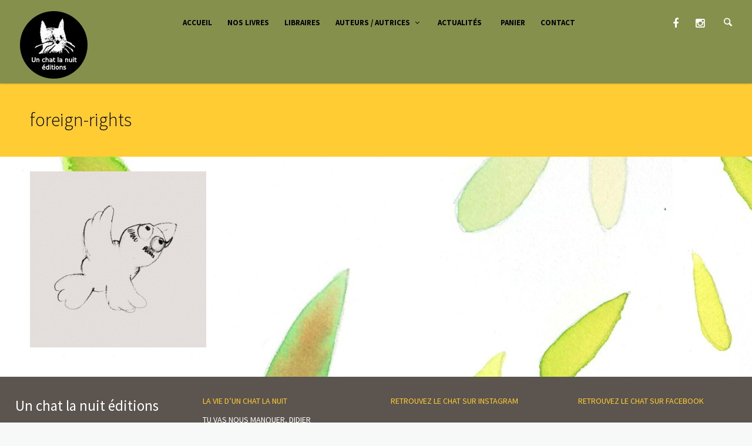

--- FILE ---
content_type: text/html; charset=UTF-8
request_url: http://www.unchatlanuit.fr/contactez-nous/foreign-rights/
body_size: 18585
content:
<!doctype html>
<html lang="fr-FR">
<head>
	<meta charset="UTF-8">
	<meta name="viewport" content="width=device-width, initial-scale=1">	
			<meta property="og:title" content="foreign-rights" />
	<meta property="og:site_name" content="Un chat la nuit éditions" />
			<link rel="profile" href="http://gmpg.org/xfn/11">
	<link rel="pingback" href="http://www.unchatlanuit.fr/xmlrpc.php" />
	<title>foreign-rights &#8211; Un chat la nuit éditions</title>
<link rel="alternate" type="application/rss+xml" title="Un chat la nuit éditions &raquo; Flux" href="http://www.unchatlanuit.fr/feed/" />
<link rel="alternate" type="application/rss+xml" title="Un chat la nuit éditions &raquo; Flux des commentaires" href="http://www.unchatlanuit.fr/comments/feed/" />
		<script type="text/javascript">
			window._wpemojiSettings = {"baseUrl":"https:\/\/s.w.org\/images\/core\/emoji\/72x72\/","ext":".png","source":{"concatemoji":"http:\/\/www.unchatlanuit.fr\/wp-includes\/js\/wp-emoji-release.min.js?ver=4.5.33"}};
			!function(e,o,t){var a,n,r;function i(e){var t=o.createElement("script");t.src=e,t.type="text/javascript",o.getElementsByTagName("head")[0].appendChild(t)}for(r=Array("simple","flag","unicode8","diversity"),t.supports={everything:!0,everythingExceptFlag:!0},n=0;n<r.length;n++)t.supports[r[n]]=function(e){var t,a,n=o.createElement("canvas"),r=n.getContext&&n.getContext("2d"),i=String.fromCharCode;if(!r||!r.fillText)return!1;switch(r.textBaseline="top",r.font="600 32px Arial",e){case"flag":return r.fillText(i(55356,56806,55356,56826),0,0),3e3<n.toDataURL().length;case"diversity":return r.fillText(i(55356,57221),0,0),a=(t=r.getImageData(16,16,1,1).data)[0]+","+t[1]+","+t[2]+","+t[3],r.fillText(i(55356,57221,55356,57343),0,0),a!=(t=r.getImageData(16,16,1,1).data)[0]+","+t[1]+","+t[2]+","+t[3];case"simple":return r.fillText(i(55357,56835),0,0),0!==r.getImageData(16,16,1,1).data[0];case"unicode8":return r.fillText(i(55356,57135),0,0),0!==r.getImageData(16,16,1,1).data[0]}return!1}(r[n]),t.supports.everything=t.supports.everything&&t.supports[r[n]],"flag"!==r[n]&&(t.supports.everythingExceptFlag=t.supports.everythingExceptFlag&&t.supports[r[n]]);t.supports.everythingExceptFlag=t.supports.everythingExceptFlag&&!t.supports.flag,t.DOMReady=!1,t.readyCallback=function(){t.DOMReady=!0},t.supports.everything||(a=function(){t.readyCallback()},o.addEventListener?(o.addEventListener("DOMContentLoaded",a,!1),e.addEventListener("load",a,!1)):(e.attachEvent("onload",a),o.attachEvent("onreadystatechange",function(){"complete"===o.readyState&&t.readyCallback()})),(a=t.source||{}).concatemoji?i(a.concatemoji):a.wpemoji&&a.twemoji&&(i(a.twemoji),i(a.wpemoji)))}(window,document,window._wpemojiSettings);
		</script>
		<style type="text/css">
img.wp-smiley,
img.emoji {
	display: inline !important;
	border: none !important;
	box-shadow: none !important;
	height: 1em !important;
	width: 1em !important;
	margin: 0 .07em !important;
	vertical-align: -0.1em !important;
	background: none !important;
	padding: 0 !important;
}
</style>
<link rel='stylesheet' id='contact-form-7-css'  href='http://www.unchatlanuit.fr/wp-content/plugins/contact-form-7/includes/css/styles.css?ver=4.5.1' type='text/css' media='all' />
<link rel='stylesheet' id='rs-plugin-settings-css'  href='http://www.unchatlanuit.fr/wp-content/plugins/revslider/public/assets/css/settings.css?ver=5.2.5' type='text/css' media='all' />
<style id='rs-plugin-settings-inline-css' type='text/css'>
#rs-demo-id {}
</style>
<link rel='stylesheet' id='wspsc-style-css'  href='http://www.unchatlanuit.fr/wp-content/plugins/wordpress-simple-paypal-shopping-cart/wp_shopping_cart_style.css?ver=4.3.9' type='text/css' media='all' />
<link rel='stylesheet' id='qube-parent-style-css'  href='http://www.unchatlanuit.fr/wp-content/themes/ezio-qube/style.css?ver=4.5.33' type='text/css' media='all' />
<link rel='stylesheet' id='qube-style-css'  href='http://www.unchatlanuit.fr/wp-content/themes/ezio-qube-child/style.css?ver=4.5.33' type='text/css' media='all' />
<link rel='stylesheet' id='qube-google-fonts-css'  href='//fonts.googleapis.com/css?family=Source+Sans+Pro%3A300%2C400%2C600%2C700%2C300italic%2C400italic%2C700italic%7CMontserrat%3A700%7CLibre+Baskerville%3A400%2C400italic%26subset%3Dlatin&#038;ver=1.0.0' type='text/css' media='all' />
<link rel='stylesheet' id='bsf-Defaults-css'  href='http://www.unchatlanuit.fr/wp-content/uploads/smile_fonts/Defaults/Defaults.css?ver=4.5.33' type='text/css' media='all' />
<link rel='stylesheet' id='prettyphoto-css'  href='http://www.unchatlanuit.fr/wp-content/plugins/js_composer/assets/lib/prettyphoto/css/prettyPhoto.min.css?ver=4.11.2.1' type='text/css' media='all' />
<link rel='stylesheet' id='ultimate-style-min-css'  href='http://www.unchatlanuit.fr/wp-content/plugins/Ultimate_VC_Addons/assets/min-css/ultimate.min.css?ver=3.16.1' type='text/css' media='all' />
<script type='text/javascript' src='http://www.unchatlanuit.fr/wp-includes/js/jquery/jquery.js?ver=1.12.4'></script>
<script type='text/javascript' src='http://www.unchatlanuit.fr/wp-includes/js/jquery/jquery-migrate.min.js?ver=1.4.1'></script>
<script type='text/javascript' src='http://www.unchatlanuit.fr/wp-content/plugins/revslider/public/assets/js/jquery.themepunch.tools.min.js?ver=5.2.5'></script>
<script type='text/javascript' src='http://www.unchatlanuit.fr/wp-content/plugins/revslider/public/assets/js/jquery.themepunch.revolution.min.js?ver=5.2.5'></script>
<script type='text/javascript' src='http://www.unchatlanuit.fr/wp-includes/js/jquery/ui/core.min.js?ver=1.11.4'></script>
<script type='text/javascript' src='http://www.unchatlanuit.fr/wp-content/plugins/Ultimate_VC_Addons/assets/min-js/ultimate.min.js?ver=3.16.1'></script>
<link rel='https://api.w.org/' href='http://www.unchatlanuit.fr/wp-json/' />
<link rel="EditURI" type="application/rsd+xml" title="RSD" href="http://www.unchatlanuit.fr/xmlrpc.php?rsd" />
<link rel="wlwmanifest" type="application/wlwmanifest+xml" href="http://www.unchatlanuit.fr/wp-includes/wlwmanifest.xml" /> 
<meta name="generator" content="WordPress 4.5.33" />
<link rel='shortlink' href='http://www.unchatlanuit.fr/?p=6068' />
<link rel="alternate" type="application/json+oembed" href="http://www.unchatlanuit.fr/wp-json/oembed/1.0/embed?url=http%3A%2F%2Fwww.unchatlanuit.fr%2Fcontactez-nous%2Fforeign-rights%2F" />
<link rel="alternate" type="text/xml+oembed" href="http://www.unchatlanuit.fr/wp-json/oembed/1.0/embed?url=http%3A%2F%2Fwww.unchatlanuit.fr%2Fcontactez-nous%2Fforeign-rights%2F&#038;format=xml" />

<!-- WP Simple Shopping Cart plugin v4.3.9 - https://www.tipsandtricks-hq.com/wordpress-simple-paypal-shopping-cart-plugin-768/ -->

	<script type="text/javascript">
	<!--
	//
	function ReadForm (obj1, tst) 
	{ 
	    // Read the user form
	    var i,j,pos;
	    val_total="";val_combo="";		
	
	    for (i=0; i<obj1.length; i++) 
	    {     
	        // run entire form
	        obj = obj1.elements[i];           // a form element
	
	        if (obj.type == "select-one") 
	        {   // just selects
	            if (obj.name == "quantity" ||
	                obj.name == "amount") continue;
		        pos = obj.selectedIndex;        // which option selected
		        val = obj.options[pos].value;   // selected value
		        val_combo = val_combo + " (" + val + ")";
	        }
	    }
		// Now summarize everything we have processed above
		val_total = obj1.product_tmp.value + val_combo;
		obj1.wspsc_product.value = val_total;
	}
	//-->
	</script><style type="text/css">
	.width-container-qube {width:2000px;}
	.sf-mega {width:2000px;  margin-left:-1000px;}		body.sidebar-hidden-header-pro-container .width-container-qube, #sidebar-header-qube-container .width-container-qube { max-width:2000px; }
	@media only screen and (min-width: 768px) and (max-width: 2100px) {
		.sf-mega {width:100%; left:0px; margin-left:0px;} header#masthead-qube.sidebar-header .sf-mega, header#masthead-qube.sidebar-header-hidden .sf-mega {width:600px;}  
	}
	@media only screen and (min-width: 960px) and (max-width: 2100px) { .width-container-qube {  width:92%;  } .pro-icon-icon-right .social-ico a, .sf-menu a { padding-right:13px; padding-left:13px; } body a.cart-icon-pro, body a.header-wishlist-pro, body .search-icon-pro { padding-left:10px; padding-right:10px; }body .search-icon-pro {padding-right:12px;}  header#masthead-qube .sf-menu li.button-highlight { position:relative; margin-right:8px; }
	body.sidebar-header-layout-pro .qube-masonry-item.masonry-col-3,
	body.sidebar-header-layout-pro .qube-masonry-item.masonry-col-4,
	body.sidebar-header-layout-pro .qube-masonry-item.masonry-col-5,
	body.sidebar-header-layout-pro .qube-masonry-item.masonry-col-6 { width: 50%; }
	body.sidebar-header-layout-pro  #sidebar, body.sidebar-header-layout-pro #main-container-qube{ width:100%; }
	#header-top-qube .sf-menu a {padding-left:14px; padding-right:14px;}
}
	@media only screen and (max-width: 959px) {
		.light-nav-force .default-non-fixed .pro-icon-icon-right .social-ico a,
		.dark-nav-force .default-non-fixed .pro-icon-icon-right .social-ico a{ color:#ffffff;}
		.light-nav-force .default-non-fixed .pro-icon-icon-right .social-ico a:hover,
		.dark-nav-force .default-non-fixed .pro-icon-icon-right .social-ico a:hover {color:#84adc0;}
		.light-nav-force .default-non-fixed a.cart-icon-pro span.shopping-cart-header-count, .light-nav-force .default-non-fixed a.header-wishlist-pro span.wishlist-count-pro, .dark-nav-force .default-non-fixed a.header-wishlist-pro span.wishlist-count-pro, .dark-nav-force .default-non-fixed a.cart-icon-pro span.shopping-cart-header-count, .light-nav-force .default-non-fixed a.header-wishlist-pro span.wishlist-count-pro, .dark-nav-force .default-non-fixed a.header-wishlist-pro span.wishlist-count-pro { color:#ffffff; background:rgba(255,255,255, 0.07) ; }
				body.light-nav-force a.header-wishlist-pro span.wishlist-count-pro:before,
		body.light-nav-force a.cart-icon-pro span.shopping-cart-header-count:before,
		body.dark-nav-force a.header-wishlist-pro span.wishlist-count-pro:before,
		body.dark-nav-force a.cart-icon-pro span.shopping-cart-header-count:before {border-right-color:rgba(255,255,255, 0.07);}
	}
	.sf-menu a {letter-spacing:0px;}
	.sf-menu li li a { letter-spacing:0px; }
	body #logo-pro, body #logo-pro img {max-width:133px;}
	body .fixed-pro #logo-pro-sticky-option, body .fixed-pro #logo-pro-sticky-option img,
	body .fixed-pro #logo-pro, body .fixed-pro #logo-pro img {max-width:133px;}
	header#masthead-qube.centered-header h1#logo-pro {margin-left:-66.5px;}	
	header#masthead-qube.centered-header.fixed-pro #logo-pro-sticky-option,
	header#masthead-qube.centered-header.fixed-pro h1#logo-pro {margin-left:-66.5px;}	
	header#masthead-qube.centered-header.fixed-pro nav#site-navigation div {padding-right:133px;}
	header#masthead-qube.centered-header.fixed-pro nav#site-navigation.site-nav-right div {padding-left:133px;}	
	header#masthead-qube.centered-header nav#site-navigation div {padding-right:133px;}
	header#masthead-qube.centered-header nav#site-navigation.site-nav-right div {padding-left:133px;}
	header#masthead-qube h1#logo-pro { padding-top:10px; padding-bottom:0px; }
		footer#site-footer-qube #pro-scroll-top { color:#ffffff; background: #2f2c2a; border-top:1px solid rgba(255,255,255,  0.2); border-left:1px solid rgba(255,255,255,  0.2); border-right:1px solid rgba(255,255,255,  0.2); }
	footer#site-footer-qube #pro-scroll-top:hover {  color:#ffffff; background: #5c544e; border-color:#5c544e; }
						.shop-container-pro.no-bg-shop-layout { border-color:#f7f8f8;  }
	body {background-color:#f7f8f8; 
	background-image:url("http://www.unchatlanuit.fr/wp-content/uploads/2016/05/maison-edition-jeunesse.jpg"); background-position: center center;-webkit-background-size: cover; -moz-background-size: cover; -o-background-size: cover; background-size: cover; background-attachment: fixed; }
	@media only screen and (min-device-width: 768px) and (max-device-width: 1024px) and (orientation: landscape) and (-webkit-min-device-pixel-ratio: 2){body{-webkit-background-size:2024px 768px ;background-size:2024px 768px }}@media only screen and (min-device-width: 768px) and (max-device-width: 1024px) and (orientation: portrait) and (-webkit-min-device-pixel-ratio: 2){body{-webkit-background-size:2024px 768px ;background-size:2024px 768px }}@media only screen and (min-device-width: 768px) and (max-device-width: 1024px) and (orientation: landscape) and (-webkit-min-device-pixel-ratio: 1){body{-webkit-background-size:2024px 768px ;background-size:2024px 768px }}@media only screen and (min-device-width: 768px) and (max-device-width: 1024px) and (orientation: portrait) and (-webkit-min-device-pixel-ratio: 1){body{-webkit-background-size:5024px 2024px ;background-size:5024px 2024px }}
	#page-title-qube {background-color:#1f2228; 
	}
	#header-top-qube, #header-top-qube .sf-menu ul {background-color:rgba(132,144,76,0.01);
	}
	@media only screen and (min-width: 959px) { #sidebar-fixed-qube .social-ico { background:#85904c;}}
	header#masthead-qube.nav-below-header.transparent-qube, header#masthead-qube, #sidebar-header-qube-container:before, body.sidebar-hidden-header-pro-container:before  { background-color:#85904c;  }	
	@media only screen and (max-width: 959px) {header#masthead-qube.transparent-qube {background-color:#85904c;}}
	footer#site-footer-qube, footer#site-footer-qube.footer_center_Layout, footer#site-footer-qube .social-ico {background-color:#5c544e;}
			header#masthead-qube.fixed-pro, header#masthead-qube.fixed-pro.transparent-qube {  background:#85904c; }
		
	
	footer#site-footer-qube {}
	.footer_center_Layout #copyright-text-pro {background-color:#2f2c2a;}
	body #copyright-pro {background-color:#2f2c2a;}
	body .tparrows.custom, .flex-direction-nav a  {color:rgba(255,255,255,1);}
	body .tparrows.custom:hover, .flex-direction-nav a:hover { background:none; color:#85904c;  }
	.flex-control-paging li a.flex-active, .wpb_images_carousel .wpb_wrapper ol.vc_carousel-indicators li.vc_active { border-color:#85904c; background:#85904c;  }
	body .tp-bullets.custom .tp-bullet {background:#ffffff; }
	body .tp-bullets.custom .tp-bullet:after { border-color:#85904c; }
	
	body ul.timeline-layout-pro .bullet-timeline-pro {
		background:#84adc0 ;
	}
	.qube-footer-post a.dot-irecommendthis .dot-irecommendthis-count:before,
	#boxed-layout-qube .sf-mega .star-rating,
	#widget-area-qube .star-rating, .standard-below-portfolio-container ul.portfolio-tax-pro a, .standard-below-portfolio-container ul.portfolio-tax-pro li span,
	.qube-footer-post a.read-more-pro i, .qube-footer-post span.comment-index-pro i, .qube-footer-post a.read-more-pro:hover, .qube-footer-post span.comment-index-pro:hover, .qube-footer-post a.dot-irecommendthis:hover,
	.woocommerce ul.products li.product .add-to-cart-base-index a.button:hover:before, .woocommerce .slick-carousel-pro .product .add-to-cart-base-index a.button:hover:before, .selectric-items li:hover, .selectric-items li.selected, nav.post-navigation-pro .nav-next i, nav.post-navigation-pro .nav-previous i, .sub-total-pro span.total-number-add, #cart-count-pro, a, #woocommerce-post-page .star-rating, ul.portfolio-tax-pro li a, ul.portfolio-tax-pro li a:hover, #main-nav-mobile  .search-form:after, .sf-mega .widget .search-form:after, #sidebar .search-form:after, .wpb_wrapper .vc_tta-container .vc_tta-style-qube_tabs_pro  ul.vc_tta-tabs-list li.vc_tta-tab.vc_active a , #woocommerce-post-page p.stars a, #woocommerce-post-page p.stars a:hover{color:#84adc0 ;}
	.qube-footer-post .social-share-pro a:hover i,
	.category-list-bold i,
	.share-portfolio-buttons-single a:hover,
	.share-portfolio-buttons-single a.dot-irecommendthis .dot-irecommendthis-count:before,
	.share-portfolio-buttons-single i.fa-share-alt {color:#84adc0 ;}
	body .mejs-controls .mejs-horizontal-volume-slider .mejs-horizontal-volume-current,
	body .mejs-controls .mejs-time-rail .mejs-time-current {background:#84adc0;}
	.qube-carousel .slick-next, .qube-carousel   .slick-next:hover { background:#84adc0 ;  }
	.wpb_wrapper .qube-carousel ul.slick-dots li.slick-active:before { border-color: #84adc0; }
	body .shop-overlay-content ul.shop-tax-pro {color:#84adc0 ;}
	#sidebar .widget_categories ul li a:hover span, #sidebar .widget_archive ul li a:hover span, #boxed-layout-qube .widget .price_slider .ui-slider-range	{background:#84adc0;}
	 #sidebar ul li .star-rating {color:#84adc0;}
	.wpb_wrapper .vc_tta-container .vc_tta-accordion.qube_accordian_pro .vc_tta-panels-container .vc_tta-panels h4 a i.vc_tta-controls-icon::before, .wpb_wrapper .vc_tta-container .vc_tta-accordion.qube_accordian_pro .vc_tta-panels-container .vc_tta-panels h4 a i.vc_tta-controls-icon::after , .wpb_wrapper .vc_tta-container .vc_tta-accordion.qube_accordian_pro .vc_tta-panels-container .vc_tta-panels h4 a i.vc_tta-controls-icon { border-color:#84adc0; }
	nav.post-navigation-pro a:hover, .standard-below-portfolio-container ul.portfolio-tax-pro a:hover,
	h4.blog-entry-title a:hover, a:hover, h2.blog-entry-title a:hover, h3.blog-entry-title a:hover, .qube-footer-post .social-share-pro:hover, .social-share-pro.active-social-pro i.fa-share-alt, h5.blog-related-title a:hover  {color:#658190;}
	.comment-list li .reply a:hover {background:#84adc0;}
	.sk-folding-cube .sk-cube:before, .sk-circle .sk-child:before, .sk-rotating-plane, .sk-double-bounce .sk-child, .sk-wave .sk-rect, .sk-wandering-cubes .sk-cube, .sk-spinner-pulse, .sk-chasing-dots .sk-child, .sk-three-bounce .sk-child, .sk-fading-circle .sk-circle:before, .sk-cube-grid .sk-cube{background-color:#ffcc33;}
	#page-loader-pro { background:#ffffff; color:#ffcc33; }
				.post-container-pro {background:#fff4f4;}
	.shop-container-pro .add-to-cart-overlay a:hover,
	#woocommerce-post-page .single-wishlist-pro .yith-wcwl-add-to-wishlist a.add_to_wishlist,
	body.woocommerce-account #content-qube .woocommerce  input.button:hover,
	body .woocommerce #payment.woocommerce-checkout-payment .place-order input.button:hover,
	body #content-qube .width-container-qube .woocommerce .woocommerce-shipping-calculator button:hover,
	body #content-qube .width-container-qube .woocommerce .checkout_coupon input.button:hover,
	body #content-qube .width-container-qube .woocommerce form.login input.button:hover,
	#content-qube .cart_totals .wc-proceed-to-checkout a.button:hover, body #content-qube .woocommerce table.shop_table .coupon input.button:hover,
	body #content-qube .woocommerce table.shop_table input.button,
	.hover-shop-layout .add-to-cart-overlay a:hover, #boxed-layout-qube .widget p.buttons a.wc-forward.button.checkout, .woocommerce span.onsale {
		color:#ffffff;
		background:#84904c;
	}
	body #content-qube input.wpcf7-submit, body #respond .form-submit input.submit {
		color:#ffffff;
		background:#1f2228;
		font-size:13px;
	}
	.woocommerce  #woocommerce-post-page p.cart a.button,
	.woocommerce  #woocommerce-post-page button.button, #woocommerce-post-page #respond input#submit, .woocommerce p.return-to-shop a.button {
		font-size:11px;
	}
	#sidebar .tagcloud a:hover {border-color:#84904c;}
	.sf-mega .widget .tagcloud a:hover {border-color:#84904c !important;background:#84904c; }
	body #content-qube .width-container-qube table.shop_table.wishlist_table .product-add-to-cart a.button, #boxed-layout-qube #sidebar .widget .price_slider_amount button.button:hover, #sidebar .tagcloud a:hover, .bbp-submit-wrapper button.button:hover,
	.woocommerce  #woocommerce-post-page p.cart a.button:hover, .woocommerce  #woocommerce-post-page button.button:hover, #woocommerce-post-page #respond input#submit:hover, .woocommerce p.return-to-shop a.button:hover, #boxed-layout-qube .widget .price_slider_amount button.button:hover, .bbp-submit-wrapper button.button, body button#bbp_user_edit_submit:hover,
	body #content-qube input.wpcf7-submit:hover, body #respond .form-submit input.submit:hover {
		background:#84904c;
		color:#ffffff;
	}
	.bbp-submit-wrapper button.button, body button#bbp_user_edit_submit, #boxed-layout-qube .widget .price_slider_amount button.button, .bbp-submit-wrapper button.button,
	body.woocommerce-account #content-qube .woocommerce  input.button,
	body .woocommerce #payment.woocommerce-checkout-payment .place-order input.button,
	body #content-qube .width-container-qube .woocommerce .woocommerce-shipping-calculator button,
	body #content-qube .width-container-qube .woocommerce .checkout_coupon input.button,
	body #content-qube .width-container-qube .woocommerce form.login input.button,
	.woocommerce  #woocommerce-post-page p.cart a.button, #content-qube .cart_totals .wc-proceed-to-checkout a.button, body #content-qube .woocommerce table.shop_table .coupon input.button, body #content-qube .woocommerce table.shop_table input.button:hover, .woocommerce  #woocommerce-post-page button.button, #woocommerce-post-page #respond input#submit, .woocommerce p.return-to-shop a.button,  #boxed-layout-qube .widget p.buttons a.wc-forward.button {
		background:#1f2228;
		color:#ffffff;
	}
body #content-qube .width-container-qube table.shop_table.wishlist_table .product-add-to-cart a.button:hover,
#woocommerce-post-page .single-wishlist-pro .yith-wcwl-add-to-wishlist a.add_to_wishlist:hover,
	a.cart-button-header-cart:hover, a.cart-button-header-cart {
		color:#ffffff;
		background:#1f2228;
	}	
	a.checkout-button-header-cart, a.checkout-button-header-cart:hover {
		background:#84904c;
		color:#ffffff;
	}
	a.cart-button-header-cart:before { color:#84904c; }
	a.cart-button-header-cart:hover:before, a.checkout-button-header-cart:hover:before { color:#ffffff; }
	a.checkout-button-header-cart:before { color:#1f2228; }
	body.archive.tag #sidebar, body.archive.author #sidebar, body.archive.date #sidebar, body.archive.category #sidebar, body.blog #sidebar, body.search #sidebar {display:none;} body.archive.tag #main-container-qube, body.archive.author #main-container-qube, body.archive.date #main-container-qube, body.archive.category #main-container-qube, body.blog #main-container-qube, body.search #main-container-qube {width:100%;} 						body.single-product #sidebar {display:none;} body.single-product #main-container-qube {width:100%;} 		.base-portfolio-container a, .base-portfolio-container .portfolio-toggle-button-here { color:#ffffff; }
	.base-portfolio-container .comment-index-pro i {	color:#81a8bb; }
	.base-portfolio-container a:hover, .base-portfolio-container .portfolio-toggle-button-here.minus, body .share-portfolio-buttons a:hover i, .base-portfolio-container .portfolio-toggle-button-here:hover { color:#81a8bb; }
	.qube-masonry-item article { padding:30px; }
	#qube-masonry {margin-right:-30px; margin-left:-30px;}
	.qube-masonry-item .post-container-pro {margin-bottom:0px;}	body.post-type-archive-portfolio #qube-masonry, body.tax-portfolio-category #qube-masonry {margin-right:-10px; margin-left:-10px;}
	.qube-masonry-item .portfolio-spacing-pro { padding:10px; }
	a.external-link-pro .bg-overlay-pro, .quote-container-pro .bg-overlay-pro { background:#84904c; }
	body .post-overlay-container .pro-entry-meta {	color:#84adc0; }
	body .post-overlay-container .pro-entry-meta a { color:#ffffff; }
	body .post-overlay-container .pro-entry-meta a .dot-irecommendthis-count:before,
	body .post-overlay-container .pro-entry-meta a .icon-comment {	color:#84adc0 ; }
	#header-top-qube .sf-menu a {
		color:#ffffff;
		border-color:rgba(255,255,255,  0.1);
		font-size:12px;
	}
	#header-top-qube .sf-menu a {	margin-top:17px;	margin-bottom:16px; }
	#header-top-qube .social-ico i { margin-top:7px; margin-bottom:7px; }
	#header-top-qube .sf-menu li:first-child li a, #header-top-qube .sf-menu li:last-child li a,
	#header-top-qube .sf-menu li li a, #header-top-qube .sf-menu li li:first-child a, #header-top-qube .sf-menu li li:last-child a,
	#header-top-qube .sf-menu li.sfHover li.sfHover li a, #header-top-qube .sf-menu li.sfHover li.sfHover li.sfHover li a,
	#header-top-qube .sf-menu li.sfHover li.sfHover li.sfHover li.sfHover li a,  #header-top-qube .sf-menu li.sfHover li.sfHover li.sfHover li.sfHover li.sfHover li a, #header-top-qube .sf-mega h2.mega-menu-heading {border-color:rgba(255,255,255,  0.1); }
	#header-top-qube .sf-mega h2.mega-menu-heading, #header-top-qube .sf-menu .sf-mega li:first-child h2.mega-menu-heading a, #header-top-qube .sf-menu .sf-mega li:last-child h2.mega-menu-heading a,
	#header-top-qube .sf-menu .sf-mega h2.mega-menu-heading a, #header-top-qube .sf-menu .sf-mega h2.mega-menu-heading a:hover,
	#header-top-qube .sf-menu li.sfHover li a, #header-top-qube .sf-menu li.sfHover li.sfHover li a,
	#header-top-qube .sf-menu li.sfHover li.sfHover li.sfHover li a, #header-top-qube .sf-menu li.sfHover li.sfHover li.sfHover li.sfHover li a,
	#header-top-qube .sf-menu li.sfHover li.sfHover li.sfHover li.sfHover li.sfHover li a { color:#ffffff; }
	#header-top-qube .social-ico a { color:#ffffff; }	
	#header-top-qube .social-ico a:hover, #header-top-qube .sf-menu li.sfHover li a:hover, #header-top-qube .sf-menu li.sfHover li.sfHover a,
	#header-top-qube .sf-menu li.sfHover li li a:hover, #header-top-qube .sf-menu li.sfHover li.sfHover li.sfHover a,
	#header-top-qube .sf-menu li.sfHover li li li a:hover, #header-top-qube .sf-menu li.sfHover li.sfHover li.sfHover a:hover, #header-top-qube .sf-menu li.sfHover li.sfHover li.sfHover li.sfHover a,
	#header-top-qube .sf-menu li.sfHover li li li li a:hover, #header-top-qube .sf-menu li.sfHover li.sfHover li.sfHover li.sfHover a:hover, #header-top-qube .sf-menu li.sfHover li.sfHover li.sfHover li.sfHover li.sfHover a,
	#header-top-qube .sf-menu li.sfHover li li li li li a:hover, #header-top-qube .sf-menu li.sfHover li.sfHover li.sfHover li.sfHover li.sfHover a:hover, #header-top-qube .sf-menu li.sfHover li.sfHover li.sfHover li.sfHover li.sfHover li.sfHover a,
	#header-top-qube .sf-menu li.current-menu-item a, #header-top-qube .sf-menu a:hover, #header-top-qube .sf-menu li.sfHover a, #header-top-qube .menu-show-hide-pro {
		color:#84adc0;
	}
	#header-top-qube .social-ico i { font-size:14px; }
	#header-top-qube .sf-menu li:first-child li a, #header-top-qube .sf-menu li:last-child li a,
	#header-top-qube .sf-menu li li a, #header-top-qube .sf-menu li li:first-child a, #header-top-qube .sf-menu li li:last-child a { font-size:11px; }
	#header-top-qube .sf-menu .sf-mega li:first-child a, #header-top-qube .sf-menu .sf-mega li:last-child a, #header-top-qube .sf-menu .sf-mega a,	#header-top-qube .sf-menu .sf-mega li:first-child h2.mega-menu-heading a, #header-top-qube .sf-menu .sf-mega li:last-child h2.mega-menu-heading a,
	#header-top-qube .sf-menu .sf-mega h2.mega-menu-heading a, #header-top-qube .sf-menu .sf-mega h2.mega-menu-heading a:hover, #header-top-qube .sf-mega h2.mega-menu-heading {font-size:12px; }
	.sf-arrows .sf-with-ul:after {top:35px;}
	.sf-menu a { color:#ffffff; font-size:11px; padding-top:32px; padding-bottom:32px; }
	a.header-wishlist-pro span.wishlist-count-pro, a.cart-icon-pro span.shopping-cart-header-count { color:#ffffff;}
	body .sf-menu li i{ font-size:10px;}
		header#masthead-qube.nav-below-header .pro-icon-icon-right .social-ico a,
	header#masthead-qube.nav-below-header .sf-menu a { color:#ffffff;}
	.pro-icon-icon-right .social-ico a { color:#ffffff; font-size:12px; padding-top:31px; padding-bottom:32px; }
		.shop-container-pro h6.shop-title-index { font-size:15px; }
	#woocommerce-post-page h1.product_title { font-size:28px; }
	.woocommerce ul.products li.product span.price, .woocommerce ul.products li.product span.price ins, .woocommerce .slick-carousel-pro .product span.price ins { font-size:20px; }
	.page-nav-pro a span,
	body ul.page-numbers span, body ul.page-numbers a, body #content-qube .bbp-pagination-links .page-numbers {
		color:#23272c;
		border-color:#dadcdf;
		background:#ffffff;
	}
	.page-nav-pro span, .page-nav-pro a span:hover,
	body ul.page-numbers span.current, body ul.page-numbers a:hover, .page-links-pro a, body #content-qube .bbp-pagination-links .page-numbers.current, body #content-qube .bbp-pagination-links .page-numbers:hover {
		background:#85904c;			
		border-color:#85904c;	
		color:#ffffff;						
	}
	#infinite-nav-pro a {
		background:#1f2228;			
		color:#ffffff;						
	}
	#infinite-nav-pro a:hover { 
		background:#85904c;  		
		color:#ffffff;			
	}
	ul#sharecrumb-qube, ul#breadcrumbs-qube { font-size: 11px; }
	ul#sharecrumb-qube, ul#breadcrumbs-qube, #sharecrumb-qube-container a.dot-irecommendthis, #sharecrumb-qube-container a.dot-irecommendthis:hover, .share-page-title-icon, .share-page-title-container a {color:#ffffff; }
	ul#breadcrumbs-qube a, ul#sharecrumb-qube i, .share-page-title-container a:hover i, #sharecrumb-qube-container a.dot-irecommendthis .dot-irecommendthis-count:before {  color:#84adc0; }
	#sharecrumb-qube-container { background:#22252b; }
	a.cart-icon-pro span.shopping-cart-header-count { background:rgba(255,255,255, 0.07); }
	a.header-wishlist-pro span.wishlist-count-pro:before,
	a.cart-icon-pro span.shopping-cart-header-count:before {border-right-color:rgba(255,255,255, 0.07);}
	body.light-nav-force .fixed-pro  a.cart-icon-pro span.shopping-cart-header-count,
	body.dark-nav-force .fixed-pro  a.cart-icon-pro span.shopping-cart-header-count {  background:rgba(255,255,255, 0.07); }
	body.light-nav-force .fixed-pro a.header-wishlist-pro span.wishlist-count-pro:before,
	body.light-nav-force .fixed-pro a.cart-icon-pro span.shopping-cart-header-count:before,
	body.dark-nav-force .fixed-pro a.header-wishlist-pro span.wishlist-count-pro:before,
	body.dark-nav-force .fixed-pro a.cart-icon-pro span.shopping-cart-header-count:before {  border-right-color:rgba(255,255,255, 0.07); }
	.checkout-basket-pro {top:76px; }
	a.header-wishlist-pro, a.cart-icon-pro, .search-icon-pro { font-size:15px; padding-top:29px; padding-bottom:30px; }
	.search-icon-pro, .active-pro .search-icon-pro { font-size:16px; padding-top:29px; padding-bottom:29px; }
	.panel-search-qube i {position:relative; top:23px ; font-size:19px; }
	.mobile-menu-icon-pro {font-size:15px; padding-top:29px; padding-bottom:29px; }
	.mobile-menu-icon-pro, .search-icon-pro {color:#ffffff;}
	body header#masthead-qube.nav-below-header span.shopping-cart-header-count,
	header#masthead-qube.nav-below-header .search-icon-pro {color:#ffffff;}
	header#masthead-qube.nav-below-header .pro-icon-icon-right .social-ico a:hover,
	.pro-icon-icon-right .social-ico a:hover,
	.light-nav-force .pro-icon-icon-right .social-ico a:hover,
	.dark-nav-force .pro-icon-icon-right .social-ico a:hover { color:#84adc0;}
	header#masthead-qube.nav-below-header.active-pro .search-icon-pro,
	header#masthead-qube.nav-below-header .search-icon-pro:hover,
	.search-icon-pro:hover, .active-pro .search-icon-pro, .panel-search-qube i, .mobile-menu-icon-pro:hover, .active-menu-icon-pro .mobile-menu-icon-pro,
	 header#masthead-qube.nav-below-header .sf-menu li.current-menu-item a, header#masthead-qube.nav-below-header .sf-menu a:hover, header#masthead-qube.nav-below-header .sf-menu li.sfHover a,
	header.dark-header-pro .sf-menu li.current-menu-item a, header.dark-header-pro .sf-menu a:hover, header.dark-header-pro .sf-menu li.sfHover a,
	.light-nav-force .search-icon-pro:hover, .light-nav-force .active-pro .search-icon-pro, .light-nav-force .default-non-fixed .sf-menu li.current-menu-item a, .light-nav-force .default-non-fixed .sf-menu a:hover, .light-nav-force .default-non-fixed .sf-menu li.sfHover a,
	.dark-nav-force .search-icon-pro:hover, .dark-nav-force .active-pro .search-icon-pro, .dark-nav-force .default-non-fixed .sf-menu li.current-menu-item a, .dark-nav-force .default-non-fixed .sf-menu a:hover, .dark-nav-force .default-non-fixed .sf-menu li.sfHover a,
	.sf-menu li.current-menu-item a, .sf-menu a:hover, .sf-menu li.sfHover a
	 { color:#84adc0; }
			header#masthead-qube.nav-below-header.transparent-qube, header#masthead-qube.nav-below-header #navigation-border-top-qube,
	.sf-mega h2.mega-menu-heading, header#masthead-qube.nav-below-header .sf-menu li:last-child a, header#masthead-qube.nav-below-header .sf-menu a { border-color:#dcdee1; }
	.sf-menu li.menu-item-language li a {border-bottom:1px solid #dcdee1 !important;}
	header#masthead-qube.nav-below-header #navigation-border-top-qube, header#masthead-qube.nav-below-header.transparent-qube  { background-color:#ffffff;}
	.panel-search-qube input  {color:#ffffff; }
	.panel-search-qube ::-webkit-input-placeholder  {color:#ffffff; }
	.panel-search-qube ::-moz-placeholder  {color:#ffffff; }
	.panel-search-qube :-ms-input-placeholder  {color:#ffffff; }
	#header-top-qube .sf-mega h2.mega-menu-heading { border-color:rgba(255,255,255,  0.1);}
	.sf-menu ul, #checkout-basket-pro { background:#f9f9f9; border-color:rgba(0,0,0, 0.1); }
	header#masthead-qube.sidebar-header-hidden .sf-menu ul,
	header#masthead-qube.sidebar-header .sf-menu ul {border-top:1px solid rgba(0,0,0, 0.1); margin-top:-1px; }
	header#masthead-qube.sidebar-header-hidden .sf-menu ul.sf-mega ul,
	header#masthead-qube.sidebar-header .sf-menu ul.sf-mega ul {border-top:none;}
	header#masthead-qube.nav-below-header .sf-menu li.current-menu-item li a, header#masthead-qube.nav-below-header .sf-menu li li a:hover, header#masthead-qube.nav-below-header .sf-menu li.sfHover li  a,
	header#masthead-qube.fixed-pro .sf-menu li.current-menu-item li a, header#masthead-qube.fixed-pro .sf-menu li li a:hover, header#masthead-qube.fixed-pro .sf-menu li.sfHover li  a,
	.transparent-qube .sf-menu li.current-menu-item li a, .transparent-qube .sf-menu li li a:hover, .transparent-qube .sf-menu li.sfHover li  a {
		border-color:rgba(0,0,0, 0.1); 
	}
	.sf-menu ul ul { border-color:rgba(0,0,0, 0.1); }
	#boxed-layout-qube .sf-mega .product-categories li span {top:10px;}
	.sf-menu li li a, header#masthead-qube.fixed-pro .sf-menu li li a {
		font-size:11px;
		padding-top:16px; padding-bottom:16px;
		border-color:rgba(0,0,0, 0.1); 
	}
	body .sf-menu li li i{ font-size:10px;}
	header#masthead-qube.nav-below-header .sf-menu li.sfHover li.sfHover li.sfHover li.sfHover li.sfHover li a,
	header.dark-header-pro .sf-menu li.sfHover li.sfHover li.sfHover li.sfHover li.sfHover li a,
	.sf-menu li.sfHover li.sfHover li.sfHover li.sfHover li.sfHover li a,
	header#masthead-qube.nav-below-header .sf-menu li.sfHover li.sfHover li.sfHover li.sfHover li a,
	header.dark-header-pro .sf-menu li.sfHover li.sfHover li.sfHover li.sfHover li a,
	.sf-menu li.sfHover li.sfHover li.sfHover li.sfHover li a,
	header#masthead-qube.nav-below-header .sf-menu li.sfHover li.sfHover li.sfHover li a,
	header.dark-header-pro .sf-menu li.sfHover li.sfHover li.sfHover li a,
	.sf-menu li.sfHover li.sfHover li.sfHover li a ,
	header#masthead-qube.nav-below-header .sf-menu li.sfHover li.sfHover li a,
	header.dark-header-pro .sf-menu li.sfHover li.sfHover li a,
	.sf-menu li.sfHover li.sfHover li a,
	header#masthead-qube.nav-below-header .sf-menu li.sfHover li a,
	header.dark-header-pro .sf-menu li.sfHover li a,
	.sf-menu li.sfHover li a {
		color:#23272c;
		border-color:rgba(0,0,0, 0.1); 
	}
	.light-nav-force .default-non-fixed .sf-menu li.sfHover li a, 
	.light-nav-force .default-non-fixed .sf-menu li.sfHover li.sfHover li a, 
	.light-nav-force .default-non-fixed .sf-menu li.sfHover li.sfHover li.sfHover li a,
	.light-nav-force .default-non-fixed .sf-menu li.sfHover li.sfHover li.sfHover li.sfHover li a,
	.light-nav-force .default-non-fixed .sf-menu li.sfHover li.sfHover li.sfHover li.sfHover li.sfHover li a,
	.dark-nav-force .default-non-fixed .sf-menu li.sfHover li a, 
	.dark-nav-force .default-non-fixed .sf-menu li.sfHover li.sfHover li a, 
	.dark-nav-force .default-non-fixed .sf-menu li.sfHover li.sfHover li.sfHover li a,
	.dark-nav-force .default-non-fixed .sf-menu li.sfHover li.sfHover li.sfHover li.sfHover li a,
	.dark-nav-force .default-non-fixed .sf-menu li.sfHover li.sfHover li.sfHover li.sfHover li.sfHover li a 	{ color:#23272c; }
	  .light-nav-force .default-non-fixed .sf-menu li.sfHover li a:hover, .light-nav-force .default-non-fixed .sf-menu li.sfHover li.sfHover a,
  .light-nav-force .default-non-fixed .sf-menu li.sfHover li li a:hover, .light-nav-force .default-non-fixed .sf-menu li.sfHover li.sfHover li.sfHover a,
  .light-nav-force .default-non-fixed .sf-menu li.sfHover li li li a:hover, .light-nav-force .default-non-fixed .sf-menu li.sfHover li.sfHover li.sfHover a:hover, .light-nav-force .default-non-fixed .sf-menu li.sfHover li.sfHover li.sfHover li.sfHover a,
  .light-nav-force .default-non-fixed .sf-menu li.sfHover li li li li a:hover, .light-nav-force .default-non-fixed .sf-menu li.sfHover li.sfHover li.sfHover li.sfHover a:hover, .light-nav-force .default-non-fixed .sf-menu li.sfHover li.sfHover li.sfHover li.sfHover li.sfHover a,
  .light-nav-force .default-non-fixed .sf-menu li.sfHover li li li li li a:hover, .light-nav-force .default-non-fixed .sf-menu li.sfHover li.sfHover li.sfHover li.sfHover li.sfHover a:hover, .light-nav-force .default-non-fixed .sf-menu li.sfHover li.sfHover li.sfHover li.sfHover li.sfHover li.sfHover a,
  .dark-nav-force .default-non-fixed .sf-menu li.sfHover li a:hover, .dark-nav-force .default-non-fixed .sf-menu li.sfHover li.sfHover a,
  .dark-nav-force .default-non-fixed .sf-menu li.sfHover li li a:hover, .dark-nav-force .default-non-fixed .sf-menu li.sfHover li.sfHover li.sfHover a,
  .dark-nav-force .default-non-fixed .sf-menu li.sfHover li li li a:hover, .dark-nav-force .default-non-fixed .sf-menu li.sfHover li.sfHover li.sfHover a:hover, .dark-nav-force .default-non-fixed .sf-menu li.sfHover li.sfHover li.sfHover li.sfHover a,
  .dark-nav-force .default-non-fixed .sf-menu li.sfHover li li li li a:hover, .dark-nav-force .default-non-fixed .sf-menu li.sfHover li.sfHover li.sfHover li.sfHover a:hover, .dark-nav-force .default-non-fixed .sf-menu li.sfHover li.sfHover li.sfHover li.sfHover li.sfHover a,
  .dark-nav-force .default-non-fixed .sf-menu li.sfHover li li li li li a:hover, .dark-nav-force .default-non-fixed .sf-menu li.sfHover li.sfHover li.sfHover li.sfHover li.sfHover a:hover, .dark-nav-force .default-non-fixed .sf-menu li.sfHover li.sfHover li.sfHover li.sfHover li.sfHover li.sfHover a,	header#masthead-qube.nav-below-header .sf-menu li.sfHover li li li li li a:hover, header#masthead-qube.nav-below-header .sf-menu li.sfHover li.sfHover li.sfHover li.sfHover li.sfHover a:hover, header#masthead-qube.nav-below-header .sf-menu li.sfHover li.sfHover li.sfHover li.sfHover li.sfHover li.sfHover a, header#masthead-qube.nav-below-header
	header.dark-header-pro .sf-menu li.sfHover li li li li li a:hover, header.dark-header-pro .sf-menu li.sfHover li.sfHover li.sfHover li.sfHover li.sfHover a:hover, header.dark-header-pro .sf-menu li.sfHover li.sfHover li.sfHover li.sfHover li.sfHover li.sfHover a, header.dark-header-pro
	.sf-menu li.sfHover li li li li li a:hover, .sf-menu li.sfHover li.sfHover li.sfHover li.sfHover li.sfHover a:hover, .sf-menu li.sfHover li.sfHover li.sfHover li.sfHover li.sfHover li.sfHover a,
	header#masthead-qube.nav-below-header .sf-menu li.sfHover li li a:hover, header#masthead-qube.nav-below-header .sf-menu li.sfHover li.sfHover li.sfHover a,
	header.dark-header-pro .sf-menu li.sfHover li li a:hover, header.dark-header-pro .sf-menu li.sfHover li.sfHover li.sfHover a,
	.sf-menu li.sfHover li li a:hover, .sf-menu li.sfHover li.sfHover li.sfHover a,
	header#masthead-qube.nav-below-header .sf-menu li.sfHover li li li a:hover, header#masthead-qube.nav-below-header .sf-menu li.sfHover li.sfHover li.sfHover a:hover, header#masthead-qube.nav-below-header .sf-menu li.sfHover li.sfHover li.sfHover li.sfHover a,
	header.dark-header-pro .sf-menu li.sfHover li li li a:hover, header.dark-header-pro .sf-menu li.sfHover li.sfHover li.sfHover a:hover, header.dark-header-pro .sf-menu li.sfHover li.sfHover li.sfHover li.sfHover a,
	.sf-menu li.sfHover li li li a:hover, .sf-menu li.sfHover li.sfHover li.sfHover a:hover, .sf-menu li.sfHover li.sfHover li.sfHover li.sfHover a,
	header#masthead-qube.nav-below-header .sf-menu li.sfHover li li li li a:hover, header#masthead-qube.nav-below-header .sf-menu li.sfHover li.sfHover li.sfHover li.sfHover a:hover, header#masthead-qube.nav-below-header .sf-menu li.sfHover li.sfHover li.sfHover li.sfHover li.sfHover a, header#masthead-qube.nav-below-header
	header.dark-header-pro .sf-menu li.sfHover li li li li a:hover, header.dark-header-pro .sf-menu li.sfHover li.sfHover li.sfHover li.sfHover a:hover, header.dark-header-pro .sf-menu li.sfHover li.sfHover li.sfHover li.sfHover li.sfHover a,
	.sf-menu li.sfHover li li li li a:hover, .sf-menu li.sfHover li.sfHover li.sfHover li.sfHover a:hover, .sf-menu li.sfHover li.sfHover li.sfHover li.sfHover li.sfHover a,
	header#masthead-qube.nav-below-header .sf-menu li.sfHover li a:hover, header#masthead-qube.nav-below-header .sf-menu li.sfHover li.sfHover a,
	header.dark-header-pro .sf-menu li.sfHover li a:hover, header.dark-header-pro .sf-menu li.sfHover li.sfHover a,
	.sf-menu li.sfHover li a:hover, .sf-menu li.sfHover li.sfHover a {
		color:#84adc0; }
	.sf-mega {  border-color:rgba(0,0,0, 0.1);  }
	.sf-mega h2.mega-menu-heading { font-size:12px; color:#23272c; }
	header#masthead-qube.nav-below-header .sf-menu .sf-mega h2.mega-menu-heading a, header#masthead-qube.nav-below-header .sf-menu .sf-mega h2.mega-menu-heading a:hover,
	header.dark-header-pro .sf-menu .sf-mega h2.mega-menu-heading a, header.dark-header-pro .sf-menu .sf-mega h2.mega-menu-heading a:hover,
	.sf-menu .sf-mega h2.mega-menu-heading a, .sf-menu .sf-mega h2.mega-menu-heading a:hover {
		font-size:12px !important;
		color:#23272c;
	}
	.sf-menu .sf-mega a, header#masthead-qube.fixed-pro .sf-menu .sf-mega a { 
		padding-top:9px; padding-bottom:9px;
		font-size:11px;
	}
	header#masthead-qube.fixed-pro .checkout-basket-pro { top: 72px; }
	header#masthead-qube.fixed-pro #logo-pro-sticky-option,
	header#masthead-qube.fixed-pro h1#logo-pro { padding-top:10px; padding-bottom:0px; }
	header#masthead-qube.fixed-pro .pro-icon-icon-right .social-ico a {	padding-top:30px;	padding-bottom:30px; }
	header#masthead-qube.fixed-pro .sf-menu a {	padding-top:30px;	padding-bottom:30px; }
	header#masthead-qube.fixed-pro a.header-wishlist-pro, header#masthead-qube.fixed-pro a.cart-icon-pro {padding-top:28px ;	padding-bottom:27px; }
	header#masthead-qube.fixed-pro .search-icon-pro, header#masthead-qube.fixed-pro.active-pro .search-icon-pro {padding-top:27px ;	padding-bottom:27px; }
	header#masthead-qube.fixed-pro .panel-search-qube i {top:22px; }
	header#masthead-qube.fixed-pro .sf-arrows .sf-with-ul:after {top:33px;}
	#widget-area-qube ul li {border-color:#5a626f;}
	#widget-area-qube h6.widget-title:after { background:#5a626f; }
	#widget-area-qube { color:#767a8d; font-size:14px; }
	#widget-area-qube .flickr-badge-wrapper a, #widget-area-qube .jr-insta-thumb ul li a { background:#ffffff; }
	#widget-area-qube  .widget_twitter  ul li:before {color:#ffffff; }
	#boxed-layout-qube #site-footer-qube ul.product_list_widget li a,
	#boxed-layout-qube #site-footer-qube ul.product_list_widget li span.product-title,
	#widget-area-qube a { color:#84adc0; }
	#widget-area-qube a:hover, #boxed-layout-qube #site-footer-qube ul.product_list_widget li a:hover, #boxed-layout-qube #site-footer-qube ul.product_list_widget li a:hover span.product-title { color:#ffffff; }
	footer#site-footer-qube .social-ico i {  border-color: rgba(255, 255, 255, 0.1); }
	footer#site-footer-qube .social-ico a { color:#ffffff; }
	#widget-area-qube .widget_categories ul li a span, #widget-area-qube .widget_archive ul li a span, #widget-area-qube .tagcloud a {background:#84adc0; }
	
	#copyright-text-pro { padding:22px 0px; }
	body footer#site-footer-qube #footer-right-qube .social-ico a, #footer-right-qube ul li a {padding-top:25px; padding-bottom:25px;}
	#copyright-text-pro {
		color:#767a8d;
		font-size:12px;
	}
	#copyright-text-pro a { color:#ffffff; }
	body footer#site-footer-qube #footer-right-qube .social-ico i,
	#footer-right-qube ul li a {
		font-size:11px;
		color:#ffffff;
	}
	#sidebar .flickr-badge-wrapper a, #sidebar .jr-insta-thumb ul li a { background:#698897;}
	#sidebar  .widget_twitter  ul li:before,
	body footer#site-footer-qube #footer-right-qube .social-ico a:hover i,
	#copyright-text-pro a:hover, #footer-right-qube ul li a:hover, #footer-right-qube li.current-menu-item a { color:#698897; }
	#sidebar h6.widget-title:after, .sf-mega h2.widget-title:after, .sf-mega .widget h6.widget-title:after { background:#5a626f; }
	#sidebar a, .sf-mega .widget a { color:#23272c; }
	#sidebar a:hover, #content-qube .widget ul.cart_list li.mini_cart_item  a:hover, .sf-mega .widget a:hover, #boxed-layout-qube ul.product_list_widget li a:hover, #boxed-layout-qube ul.product_list_widget li a:hover span.product-title, #boxed-layout-qube .sf-mega .widget ul.product_list_widget li a span.product-title:hover, #boxed-layout-qube .sf-mega .widget ul.product_list_widget li a:hover span.product-title { color:#84adc0; }
	#sidebar-hidden-pro { background-color:#000000; border-color:#000000; }
	.pro-entry-meta a, 
	h2.blog-entry-title a, h3.blog-entry-title a, h4.blog-entry-title a, h5.blog-entry-title a {color: #2a2d35;}
	h2.blog-entry-title a:hover, h3.blog-entry-title a:hover, h4.blog-entry-title a:hover, h5.blog-entry-title a:hover {color: #84adc0;}
	a.header-wishlist-pro, a.header-wishlist-pro:hover, a.cart-icon-pro, a.cart-icon-pro:hover {	color: #84adc0; }
	.shop-container-pro, .shop-container-pro.no-bg-shop-layout:hover {
		border-color:#d5d8dd;
		background:#ffffff;
	}
	.hover-shop-layout .shop-overlay-content { background:rgba(31, 34, 40, 0.92); }
	.portfolio-container-pro.view-project-portfolio .portfolio-overlay-background,
	.portfolio-container-pro.no-text-portfolio .portfolio-overlay-background,
	.portfolio-container-pro.centered-portfolio .portfolio-overlay-background { background:rgba(255,204,51,0.75); }
	.portfolio-container-pro.view-project-portfolio a.view-project-centered span {border-color: #ffcc33;}
	.base-portfolio-container, .share-portfolio-buttons {background: #1f2228; }
	.base-portfolio-container a, .base-portfolio-container .portfolio-toggle-button-here { border-color:#3a444e; }
	.base-portfolio-container .comment-index-pro i, .base-portfolio-container a.dot-irecommendthis .dot-irecommendthis-count:before { color:#85904c; }
	ul.bullet-navigation-pro li span {background:#84adc0;}
	ul.bullet-navigation-pro li span:before {border-left-color:#84adc0;}
	ul.bullet-navigation-pro li a.current-one-page-nav:after, ul.bullet-navigation-pro li:hover a:after { border-color:#84adc0; }
	ul.bullet-navigation-pro li a:after { background:#ffffff; border:2px solid #ffffff;} 
	ul.bullet-navigation-pro li span, ul.bullet-navigation-pro li a { color:#ffffff; }
	#sidebar-fixed-qube .social-ico i {font-size:14px; color:#ffffff; }
	#sidebar-fixed-qube .social-ico a:hover i { color:#84adc0; }
														
				.tooltipster-content, .tooltipster-base {display:none !important;} 				body {
color:#000000;
font-size:14px
}
h1, h2, h3, h4, h5, h6 {
color:#000000;
}
#content-qube {
    padding: 25px 0;
}
#page-title-qube {
    background-color: #ffcc33;
}
#page-title-qube h1.entry-title-qube-ezio {
    color: #000000;
}
.wpb_content_element {
margin-bottom: 0;
}
h2.blog-entry-title a:hover, h3.blog-entry-title a:hover, h4.blog-entry-title a:hover, h5.blog-entry-title a:hover {
    color: #84904c;
}
.large-extra-padding {
    padding: 0;
}
.large-content-pro-index-centered, .large-blog-pro .post-container-pro h2.blog-entry-title, .large-blog-pro .post-container-pro .pro-entry-meta {
    text-align: left;
}
.post-container-pro {
    background: #ffffff;
}
.portfolio-column-1-pro {
    width: 35%;
}
.portfolio-column-2-pro {
background: #e2ddda url("http://www.unchatlanuit.fr/wp-content/uploads/2016/05/enfant-auteur-livre-conte.gif") no-repeat scroll right bottom;
    margin: 27px;
    padding: 30px 30px 80px;
    width: 45.4%;
}
.portfolio-column-2-pro h2 {
    color: #84904c;
}
.aio-icon-component {
    margin-bottom: 7px;
padding-bottom: 5px;
border-bottom:1px solid #acacac;
}
.vc_icon_element.vc_icon_element-outer .vc_icon_element-inner {
    height: 2em;
    width: 2em;
}
.vc_icon_element {
    margin-bottom: 0px;
}
.sf-menu a {
    color: #000000;
    font-size: 13px;
    font-weight: 800;
}
header#masthead-qube.nav-below-header.active-pro .search-icon-pro, header#masthead-qube.nav-below-header .search-icon-pro:hover, .search-icon-pro:hover, .active-pro .search-icon-pro, .panel-search-qube i, .mobile-menu-icon-pro:hover, .active-menu-icon-pro .mobile-menu-icon-pro, header#masthead-qube.nav-below-header .sf-menu li.current-menu-item a, header#masthead-qube.nav-below-header .sf-menu a:hover, header#masthead-qube.nav-below-header .sf-menu li.sfHover a, header.dark-header-pro .sf-menu li.current-menu-item a, header.dark-header-pro .sf-menu a:hover, header.dark-header-pro .sf-menu li.sfHover a, .light-nav-force .search-icon-pro:hover, .light-nav-force .active-pro .search-icon-pro, .light-nav-force .default-non-fixed .sf-menu li.current-menu-item a, .light-nav-force .default-non-fixed .sf-menu a:hover, .light-nav-force .default-non-fixed .sf-menu li.sfHover a, .dark-nav-force .search-icon-pro:hover, .dark-nav-force .active-pro .search-icon-pro, .dark-nav-force .default-non-fixed .sf-menu li.current-menu-item a, .dark-nav-force .default-non-fixed .sf-menu a:hover, .dark-nav-force .default-non-fixed .sf-menu li.sfHover a, .sf-menu li.current-menu-item a, .sf-menu a:hover, .sf-menu li.sfHover a {
color: #ffcc33;
}
.mentions-portfolio {
padding-top:4px;
}
.portfolio-post-nav-pro-border {
    border-bottom: 0;
    padding-bottom: 0;
}
#sidebar {
    background-color: #ffffff;
border:1px solid #ffcc33;
    padding: 20px 10px;
    width: 16%;
}
#sidebar h6.widget-title {
    color: #84904c;
    font-size: 16px;
    font-weight: 600;
    text-transform: none;
}
#widget-area-qube h6.widget-title {
    font-size: 14px;
}
#main-container-qube {
    width: 73%;
}
header#masthead-qube.fixed-pro {
    height: 78px;
}
p a, p a:hover {
    color: #85904c;
}
button, input[type="button"], input[type="reset"], input[type="submit"] {
    background-color: #85904c;
    border: medium none;
    color: #ffffff;
line-height: 23px;
}
input, textarea {
    -moz-appearance: none;
}
input:invalid, textarea:invalid {
    background-color: #fff;
}
#widget-area-qube {
    color: #ffcc33;
}
#widget-area-qube h6.widget-title {
    color: #ffcc33;
    font-size: 14px;
    font-weight: 400;
    letter-spacing: 0;
    margin-bottom: 0;
}
body.move-header-sidebar .sf-menu li.normal-item-pro ul {
    left: 0 !important;
}
.sf-menu li li a, header#masthead-qube.fixed-pro .sf-menu li li a {
    font-size: 13px;
}
.vc_col-has-fill&gt;.vc_column-inner, .vc_row-has-fill&gt;.vc_column_container&gt;.vc_column-inner {
padding-top:0px;
}
#copyright-text-pro {
    color: #ffffff;
}
#boxed-layout-qube #site-footer-qube ul.product_list_widget li a, #boxed-layout-qube #site-footer-qube ul.product_list_widget li span.product-title, #widget-area-qube a {
    color: #ffffff;
}
#widget-area-qube ul li {
    border-color: #ffffff;
}
#widget-area-qube {
    padding: 32px 0 0;
}
#content-qube input, #content-qube textarea {
    padding: 5px;
    width: 75%;
}
.wpcf7-form p {
    margin-bottom: 15px;
}
#cookie-notice .button.bootstrap {
    background-color: #85904c;
    background-image:none;
    background-repeat: repeat-x;
    border-color: none;
    border-radius: 3px;
    border-style: solid;
    border-width: 0;
    box-shadow: none;
}
#content-qube input, #content-qube textarea {
    padding: 5px;
    width: 45%;
}
table {
    background-color: #ffffff;
}
th {
    background: #ffcc33;
}
.shopping_cart {
    font-size: 15px;
}
.wp_cart_item_name a:link {
color:#000000;
font-weight:bold;
}
.wpspsc_checkout_form td {
text-align: center;
}
#content-qube .wp_cart_button{
    border: 0;
    background: none; 
}
body .mj-w-res-iframe .mj-embedded .mj-vertical {
    padding: 0px !important;
}
.sf-menu li li a, header#masthead-qube.fixed-pro .sf-menu li li a {
  padding: 10px;
}
.pro-icon-icon-right .social-ico a, .search-icon-pro, .active-pro .search-icon-pro {
  font-size: 18px;
}
.wpb_image_grid .wpb_image_grid_ul {
  margin: 0 25px 0px 25px important!;
}	body.page #comments {display:none;}	.post-overlay-pro { padding:0px 6% 6% 6%; }
		.post-container-pro { padding: 6%;}
	.large-blog-pro .post-container-pro .featured-blog-pro, .large-blog-pro .post-container-pro .quote-container-pro, .large-blog-pro .post-container-pro a.external-link-pro,
	.large-blog-pro.post-container-pro .featured-blog-pro, .large-blog-pro.post-container-pro .quote-container-pro, .large-blog-pro.post-container-pro a.external-link-pro {	 margin-top:-6%; margin-right:-6%; margin-left:-6%; }
							.post-container-pro { padding: 6%;}
	.large-blog-pro .post-container-pro .featured-blog-pro, .large-blog-pro .post-container-pro .quote-container-pro, .large-blog-pro .post-container-pro a.external-link-pro,
	.large-blog-pro.post-container-pro .featured-blog-pro, .large-blog-pro.post-container-pro .quote-container-pro, .large-blog-pro.post-container-pro a.external-link-pro {	 margin-top:-7%; margin-right:-7%; margin-left:-7%; }
							footer#site-footer-qube .width-container-qube { width:96%;  }		.cart-hover-pro { display:none; }		.sf-mega .widget ul li, .sf-mega .widget ol li, #boxed-layout-qube .widget ul.cart_list li.mini_cart_item, #woo-pagination, #sidebar ul li, #sidebar ol li, .portfolio-post-nav-pro-border { border-color:#e2e4e4; }
	.link-overlay-blog { background: linear-gradient(top, 			rgba( 0, 0, 0, 0 ) 0%, rgba( 0, 0, 0, 1 ) 100% );  background: -moz-linear-gradient(top, 		rgba( 0, 0, 0, 0 ) 0%, rgba( 0, 0, 0, 1 ) 100% ); background: -ms-linear-gradient(top, 		rgba( 0, 0, 0, 0 ) 0%, rgba( 0, 0, 0, 1 ) 100% ); background: -o-linear-gradient( top, 		rgba( 0, 0, 0, 0 ) 0%, rgba( 0, 0, 0, 1 ) 100% ); background: -webkit-linear-gradient( top, 	rgba( 0, 0, 0, 0 ) 0%, rgba( 0, 0, 0, 1 ) 100% ); }
	.portfolio-overlay-background { background: linear-gradient(top, 			rgba( 0, 0, 0, 0 ) 30%, rgba( 0, 0, 0, 1 ) 100% ); background: -moz-linear-gradient(top, 		rgba( 0, 0, 0, 0 ) 30%, rgba( 0, 0, 0, 1 ) 100% ); background: -ms-linear-gradient(top, 		rgba( 0, 0, 0, 0 ) 30%, rgba( 0, 0, 0, 1 ) 100% ); background: -o-linear-gradient( top, 		rgba( 0, 0, 0, 0 ) 30%, rgba( 0, 0, 0, 1 ) 100% ); background: -webkit-linear-gradient( top, 	rgba( 0, 0, 0, 0 ) 30%, rgba( 0, 0, 0, 1 ) 100% ); }
							.social-share-pro a.vk-share {display:none;}	.social-share-pro a.reddit-share {display:none !important;}	.social-share-pro a.linkedin-share {display:none !important;}	.social-share-pro a.tumblr-share {display:none !important;}	.social-share-pro a.mail-share {display:none !important;}				#sharecrumb-qube a.google-share {display:none !important;}	#sharecrumb-qube a.vk-share {display:none;}	#sharecrumb-qube a.reddit-share {display:none !important;}	#sharecrumb-qube a.linkedin-share {display:none !important;}	#sharecrumb-qube a.tumblr-share {display:none !important;}	#sharecrumb-qube a.mail-share {display:none !important;}	.nav-below-header-fix header#masthead-qube .sf-menu li.button-highlight a { 	background:#ff6d63; }
	 body .nav-below-header-fix header#masthead-qube .sf-menu li.button-highlight a:hover { 	background:#ff6d63; }

	header#masthead-qube .sf-menu li.button-highlight a:before { height:39px; margin-top:-19.5px;  background:#ff6d63; }
	header#masthead-qube .sf-menu li.button-highlight a:hover:before {
		background:#ff6d63;
	}
	.sf-menu a, a.cart-icon-pro, a.header-wishlist-pro, .search-icon-pro {
		border-bottom:1px solid #85904c;
	}
	.transparent-qube .pro-icon-icon-right .social-ico a,
	.transparent-qube .sf-menu a, .transparent-qube a.cart-icon-pro, .transparent-qube a.header-wishlist-pro, .transparent-qube .search-icon-pro {border-bottom-color:rgba(255,255,255,0);}
			header#masthead-qube.fixed-pro .sf-menu a, header#masthead-qube.fixed-pro a.cart-icon-pro, header#masthead-qube.fixed-pro a.header-wishlist-pro, header#masthead-qube.fixed-pro .search-icon-pro  { border-bottom-color:#85904c; }
		
						
</style>

    <meta name="generator" content="Powered by Visual Composer - drag and drop page builder for WordPress."/>
<!--[if lte IE 9]><link rel="stylesheet" type="text/css" href="http://www.unchatlanuit.fr/wp-content/plugins/js_composer/assets/css/vc_lte_ie9.min.css" media="screen"><![endif]--><!--[if IE  8]><link rel="stylesheet" type="text/css" href="http://www.unchatlanuit.fr/wp-content/plugins/js_composer/assets/css/vc-ie8.min.css" media="screen"><![endif]--><meta name="generator" content="Powered by Slider Revolution 5.2.5 - responsive, Mobile-Friendly Slider Plugin for WordPress with comfortable drag and drop interface." />
<noscript><style type="text/css"> .wpb_animate_when_almost_visible { opacity: 1; }</style></noscript></head>
<body class="attachment page page-id-6068 page-child parent-pageid-10 page-template-default move-header-sidebar light-lightbox-pro group-blog wpb-js-composer js-comp-ver-4.11.2.1 vc_responsive">
		<div id="page-loader-pro">
		<div id="center-loader">
		
				 
		 		 
		 		 
		 
		  		 
		 
		 		 
		
				 
		 	
		 <div class="sk-circle">
			 <div class="sk-circle1 sk-child"></div>
			 <div class="sk-circle2 sk-child"></div>
			 <div class="sk-circle3 sk-child"></div>
			 <div class="sk-circle4 sk-child"></div>
			 <div class="sk-circle5 sk-child"></div>
			 <div class="sk-circle6 sk-child"></div>
			 <div class="sk-circle7 sk-child"></div>
			 <div class="sk-circle8 sk-child"></div>
			 <div class="sk-circle9 sk-child"></div>
			 <div class="sk-circle10 sk-child"></div>
			 <div class="sk-circle11 sk-child"></div>
			 <div class="sk-circle12 sk-child"></div>
		 </div>
		  		  
 		 		 

			 <div id="loading-pro">La nuit tombe, le chat arrive, fermez vos yeux quelques instants<span>.</span><span>.</span><span>.</span></div>			 
		</div>
	</div>	
			
		<div id="boxed-layout-qube" >
			
				<div id="header-top-qube" class="header-top-container-pro">
		<div class="width-container-qube">
									<div class="clearfix-qube-ezio"></div>
		</div>
	</div><div class="clearfix-qube-ezio"></div>			
						
				<header id="masthead-qube" class="site-header default-non-fixed 		 full-width-header						">
							<div class="width-container-qube sidebar-container-pro stickiy-logo-switch">
		
		<h1 id="logo-pro"><a href="http://www.unchatlanuit.fr/" title="Un chat la nuit éditions" rel="home"><img src="http://www.unchatlanuit.fr/wp-content/uploads/2023/07/logo_unchatlanuiteditions.png" alt="Un chat la nuit éditions" width="133" class="default-logo" /></a></h1>


		<div id="logo-pro-sticky-option"><a href="http://www.unchatlanuit.fr/" title="Un chat la nuit éditions" rel="home"><img src="http://www.unchatlanuit.fr/wp-content/uploads/2023/07/logo_unchatlanuiteditions.png" alt="Un chat la nuit éditions" width="133" /></a></div>
		<div class="mobile-menu-icon-pro noselect"><i class="icon-pro icon-menu"></i></div>

					<div class="cart-position-inline">
			<div class="search-icon-pro noselect"><i class="icon-pro icon-search"></i></div>
						</div>
		
		<div class="pro-icon-icon-right"><div class="social-ico">
	<span class="spacer-fix-right-pro"></span>
		<a href="https://www.facebook.com/Un-chat-la-nuit-%C3%A9ditions-1631543920434939/?fref=ts" target="_blank"><i class="fa fa-facebook"></i></a>					
		<a href="https://www.instagram.com/un_chat_la_nuit/" target="_blank"><i class="fa fa-instagram"></i></a>									
					<span class="spacer-fix-last-pro"></span>
</div></div>
		<div id="pro-navigation-middle">		<div id="navigation-border-top-qube">
			<nav id="site-navigation" class="main-navigation center-nav-pro"><div class="menu-menu-principal-container"><ul id="menu-menu-principal" class="sf-menu"><li class="normal-item-pro  menu-item menu-item-type-custom menu-item-object-custom menu-item-home menu-item-4274"><a    href="http://www.unchatlanuit.fr">Accueil</a></li>
<li class="normal-item-pro  menu-item menu-item-type-post_type menu-item-object-page menu-item-20"><a    href="http://www.unchatlanuit.fr/catalogue/">Nos livres</a></li>
<li class="normal-item-pro  menu-item menu-item-type-post_type menu-item-object-page menu-item-6043"><a    href="http://www.unchatlanuit.fr/libraires/">Libraires</a></li>
<li class="normal-item-pro  menu-item menu-item-type-post_type menu-item-object-page menu-item-has-children menu-item-21"><a    href="http://www.unchatlanuit.fr/auteurs-illustrateurs/">Auteurs / Autrices</a>
<ul class="menu-pro sub-menu">
	<li class="normal-item-pro  menu-item menu-item-type-post_type menu-item-object-page menu-item-5476"><a    href="http://www.unchatlanuit.fr/auteurs-illustrateurs/hugo-alimi/">Hugo ALIMI</a></li>
	<li class="normal-item-pro  menu-item menu-item-type-post_type menu-item-object-page menu-item-5531"><a    href="http://www.unchatlanuit.fr/auteurs-illustrateurs/eleonore-ampuy-illustratrice/">Éléonore AMPUY</a></li>
	<li class="normal-item-pro  menu-item menu-item-type-post_type menu-item-object-page menu-item-4707"><a    href="http://www.unchatlanuit.fr/auteurs-illustrateurs/sigrid-baffert-auteure/">Sigrid BAFFERT</a></li>
	<li class="normal-item-pro  menu-item menu-item-type-post_type menu-item-object-page menu-item-5362"><a    href="http://www.unchatlanuit.fr/auteurs-illustrateurs/erwan-bargain-auteur/">Erwan BARGAIN</a></li>
	<li class="normal-item-pro  menu-item menu-item-type-post_type menu-item-object-page menu-item-4627"><a    href="http://www.unchatlanuit.fr/auteurs-illustrateurs/emma-boissot-auteure-illustratrice/">Emma BOISSOT</a></li>
	<li class="normal-item-pro  menu-item menu-item-type-post_type menu-item-object-page menu-item-5665"><a    href="http://www.unchatlanuit.fr/auteurs-illustrateurs/emilia-conesa-illustratrice/">Emilia CONESA</a></li>
	<li class="normal-item-pro  menu-item menu-item-type-post_type menu-item-object-page menu-item-5407"><a    href="http://www.unchatlanuit.fr/auteurs-illustrateurs/toni-demuro-illustrateur/">Toni DEMURO</a></li>
	<li class="normal-item-pro  menu-item menu-item-type-post_type menu-item-object-page menu-item-5775"><a    href="http://www.unchatlanuit.fr/auteurs-illustrateurs/arnaud-descheemacker-auteur-illustrateur/">Arnaud DESCHEEMACKER</a></li>
	<li class="normal-item-pro  menu-item menu-item-type-post_type menu-item-object-page menu-item-5449"><a    href="http://www.unchatlanuit.fr/auteurs-illustrateurs/maria-diaz/">Maria DIAZ</a></li>
	<li class="normal-item-pro  menu-item menu-item-type-post_type menu-item-object-page menu-item-5421"><a    href="http://www.unchatlanuit.fr/auteurs-illustrateurs/didier-dufresne/">Didier DUFRESNE</a></li>
	<li class="normal-item-pro  menu-item menu-item-type-post_type menu-item-object-page menu-item-5431"><a    href="http://www.unchatlanuit.fr/auteurs-illustrateurs/flowr/">FlowR</a></li>
	<li class="normal-item-pro  menu-item menu-item-type-post_type menu-item-object-page menu-item-5399"><a    href="http://www.unchatlanuit.fr/auteurs-illustrateurs/patrick-gillet-auteur/">Patrick GILLET</a></li>
	<li class="normal-item-pro  menu-item menu-item-type-post_type menu-item-object-page menu-item-4243"><a    href="http://www.unchatlanuit.fr/auteurs-illustrateurs/frederic-magnan-auteur-illustrateur/">Frédéric MAGNAN</a></li>
	<li class="normal-item-pro  menu-item menu-item-type-post_type menu-item-object-page menu-item-4770"><a    href="http://www.unchatlanuit.fr/auteurs-illustrateurs/molo-auteur-illustrateur/">MØLO</a></li>
	<li class="normal-item-pro  menu-item menu-item-type-post_type menu-item-object-page menu-item-5466"><a    href="http://www.unchatlanuit.fr/auteurs-illustrateurs/muriel-pat/">Muriel PAT</a></li>
	<li class="normal-item-pro  menu-item menu-item-type-post_type menu-item-object-page menu-item-5654"><a    href="http://www.unchatlanuit.fr/auteurs-illustrateurs/beatrice-ruffie-autrice/">Béatrice RUFFIE</a></li>
	<li class="normal-item-pro  menu-item menu-item-type-post_type menu-item-object-page menu-item-5712"><a    href="http://www.unchatlanuit.fr/auteurs-illustrateurs/marion-sonet-autrice-illustratrice/">Marion SONET</a></li>
	<li class="normal-item-pro  menu-item menu-item-type-post_type menu-item-object-page menu-item-4732"><a    href="http://www.unchatlanuit.fr/auteurs-illustrateurs/veronique-vernette-auteure-illustratrice/">Véronique VERNETTE</a></li>
</ul>
</li>
<li class="normal-item-pro  menu-item menu-item-type-post_type menu-item-object-page menu-item-23"><a    href="http://www.unchatlanuit.fr/actualites/">Actualités</a></li>
<li class=" menu-item menu-item-type-post_type menu-item-object-page menu-item-4840"><a    href="http://www.unchatlanuit.fr/votre-panier/"><span class="progression-megamenu-icon text-menu-icon"><i class="fa fa-basket-shopping"></i></span><span class="menu-text">Panier</span></a></li>
<li class="normal-item-pro  menu-item menu-item-type-post_type menu-item-object-page menu-item-24"><a    href="http://www.unchatlanuit.fr/contactez-nous/">Contact</a></li>
</ul></div><div class="clearfix-qube-ezio"></div>
			</nav>
		</div><!-- close #navigation-border-top-qube -->
		</div><!-- close #pro-navigation-middle -->
		
		<div class="pro-icon-icon-right sidebar-icon-right-pro"><div class="social-ico">
	<span class="spacer-fix-right-pro"></span>
		<a href="https://www.facebook.com/Un-chat-la-nuit-%C3%A9ditions-1631543920434939/?fref=ts" target="_blank"><i class="fa fa-facebook"></i></a>					
		<a href="https://www.instagram.com/un_chat_la_nuit/" target="_blank"><i class="fa fa-instagram"></i></a>									
					<span class="spacer-fix-last-pro"></span>
</div></div>
		<div class="panel-search-qube"><form method="get" class="search-form" action="http://www.unchatlanuit.fr/">
	<label>
		<span class="screen-reader-text">Search for:</span>
		<i class="demo-icon icon-search"></i>
		<input type="search" class="search-field" placeholder="Enter a keyword and hit enter..." value="" name="s">
	</label>
	<input type="submit" class="search-submit" value="Search">
</form><div class="clearfix-qube-ezio"></div></div>

	<div class="clearfix-qube-ezio"></div>
	</div><!-- close .width-container-qube -->

		
			<div id="main-nav-mobile"><div class="menu-menu-principal-container"><ul id="menu-menu-principal-1" class="mobile-menu-pro"><li class="normal-item-pro  menu-item menu-item-type-custom menu-item-object-custom menu-item-home menu-item-4274"><a    href="http://www.unchatlanuit.fr">Accueil</a></li>
<li class="normal-item-pro  menu-item menu-item-type-post_type menu-item-object-page menu-item-20"><a    href="http://www.unchatlanuit.fr/catalogue/">Nos livres</a></li>
<li class="normal-item-pro  menu-item menu-item-type-post_type menu-item-object-page menu-item-6043"><a    href="http://www.unchatlanuit.fr/libraires/">Libraires</a></li>
<li class="normal-item-pro  menu-item menu-item-type-post_type menu-item-object-page menu-item-has-children menu-item-21"><a    href="http://www.unchatlanuit.fr/auteurs-illustrateurs/">Auteurs / Autrices</a>
<ul class="menu-pro sub-menu">
	<li class="normal-item-pro  menu-item menu-item-type-post_type menu-item-object-page menu-item-5476"><a    href="http://www.unchatlanuit.fr/auteurs-illustrateurs/hugo-alimi/">Hugo ALIMI</a></li>
	<li class="normal-item-pro  menu-item menu-item-type-post_type menu-item-object-page menu-item-5531"><a    href="http://www.unchatlanuit.fr/auteurs-illustrateurs/eleonore-ampuy-illustratrice/">Éléonore AMPUY</a></li>
	<li class="normal-item-pro  menu-item menu-item-type-post_type menu-item-object-page menu-item-4707"><a    href="http://www.unchatlanuit.fr/auteurs-illustrateurs/sigrid-baffert-auteure/">Sigrid BAFFERT</a></li>
	<li class="normal-item-pro  menu-item menu-item-type-post_type menu-item-object-page menu-item-5362"><a    href="http://www.unchatlanuit.fr/auteurs-illustrateurs/erwan-bargain-auteur/">Erwan BARGAIN</a></li>
	<li class="normal-item-pro  menu-item menu-item-type-post_type menu-item-object-page menu-item-4627"><a    href="http://www.unchatlanuit.fr/auteurs-illustrateurs/emma-boissot-auteure-illustratrice/">Emma BOISSOT</a></li>
	<li class="normal-item-pro  menu-item menu-item-type-post_type menu-item-object-page menu-item-5665"><a    href="http://www.unchatlanuit.fr/auteurs-illustrateurs/emilia-conesa-illustratrice/">Emilia CONESA</a></li>
	<li class="normal-item-pro  menu-item menu-item-type-post_type menu-item-object-page menu-item-5407"><a    href="http://www.unchatlanuit.fr/auteurs-illustrateurs/toni-demuro-illustrateur/">Toni DEMURO</a></li>
	<li class="normal-item-pro  menu-item menu-item-type-post_type menu-item-object-page menu-item-5775"><a    href="http://www.unchatlanuit.fr/auteurs-illustrateurs/arnaud-descheemacker-auteur-illustrateur/">Arnaud DESCHEEMACKER</a></li>
	<li class="normal-item-pro  menu-item menu-item-type-post_type menu-item-object-page menu-item-5449"><a    href="http://www.unchatlanuit.fr/auteurs-illustrateurs/maria-diaz/">Maria DIAZ</a></li>
	<li class="normal-item-pro  menu-item menu-item-type-post_type menu-item-object-page menu-item-5421"><a    href="http://www.unchatlanuit.fr/auteurs-illustrateurs/didier-dufresne/">Didier DUFRESNE</a></li>
	<li class="normal-item-pro  menu-item menu-item-type-post_type menu-item-object-page menu-item-5431"><a    href="http://www.unchatlanuit.fr/auteurs-illustrateurs/flowr/">FlowR</a></li>
	<li class="normal-item-pro  menu-item menu-item-type-post_type menu-item-object-page menu-item-5399"><a    href="http://www.unchatlanuit.fr/auteurs-illustrateurs/patrick-gillet-auteur/">Patrick GILLET</a></li>
	<li class="normal-item-pro  menu-item menu-item-type-post_type menu-item-object-page menu-item-4243"><a    href="http://www.unchatlanuit.fr/auteurs-illustrateurs/frederic-magnan-auteur-illustrateur/">Frédéric MAGNAN</a></li>
	<li class="normal-item-pro  menu-item menu-item-type-post_type menu-item-object-page menu-item-4770"><a    href="http://www.unchatlanuit.fr/auteurs-illustrateurs/molo-auteur-illustrateur/">MØLO</a></li>
	<li class="normal-item-pro  menu-item menu-item-type-post_type menu-item-object-page menu-item-5466"><a    href="http://www.unchatlanuit.fr/auteurs-illustrateurs/muriel-pat/">Muriel PAT</a></li>
	<li class="normal-item-pro  menu-item menu-item-type-post_type menu-item-object-page menu-item-5654"><a    href="http://www.unchatlanuit.fr/auteurs-illustrateurs/beatrice-ruffie-autrice/">Béatrice RUFFIE</a></li>
	<li class="normal-item-pro  menu-item menu-item-type-post_type menu-item-object-page menu-item-5712"><a    href="http://www.unchatlanuit.fr/auteurs-illustrateurs/marion-sonet-autrice-illustratrice/">Marion SONET</a></li>
	<li class="normal-item-pro  menu-item menu-item-type-post_type menu-item-object-page menu-item-4732"><a    href="http://www.unchatlanuit.fr/auteurs-illustrateurs/veronique-vernette-auteure-illustratrice/">Véronique VERNETTE</a></li>
</ul>
</li>
<li class="normal-item-pro  menu-item menu-item-type-post_type menu-item-object-page menu-item-23"><a    href="http://www.unchatlanuit.fr/actualites/">Actualités</a></li>
<li class=" menu-item menu-item-type-post_type menu-item-object-page menu-item-4840"><a    href="http://www.unchatlanuit.fr/votre-panier/"><span class="progression-megamenu-icon text-menu-icon"><i class="fa fa-basket-shopping"></i></span><span class="menu-text">Panier</span></a></li>
<li class="normal-item-pro  menu-item menu-item-type-post_type menu-item-object-page menu-item-24"><a    href="http://www.unchatlanuit.fr/contactez-nous/">Contact</a></li>
</ul></div><form method="get" class="search-form" action="http://www.unchatlanuit.fr/">
	<label>
		<span class="screen-reader-text">Search for:</span>
		<i class="demo-icon icon-search"></i>
		<input type="search" class="search-field" placeholder="Enter a keyword and hit enter..." value="" name="s">
	</label>
	<input type="submit" class="search-submit" value="Search">
</form><div class="clearfix-qube-ezio"></div></div><!-- close #mobile-menu-container -->
		<div class="clearfix-qube-ezio"></div>
		
				</header>
			
						
						
	
								
											
		<div id="page-title-qube" class="page-title-qube">
				<div class="width-container-qube fade-header-qube">
					<div class="page-tite-left-qube">
						<h1 class="entry-title-qube-ezio">foreign-rights</h1>											</div>
															<div class="clearfix-qube-ezio"></div>
				</div>
					</div><!-- #page-title-qube -->
	
						<div id="content-qube">
		<div class="width-container-qube">
			
							
	<article id="post-6068" class="post-6068 attachment type-attachment status-inherit hentry">
	
		<div class="page-content-pro">
			<p class="attachment"><a href='http://www.unchatlanuit.fr/wp-content/uploads/2016/04/foreign-rights.gif'><img width="300" height="300" src="http://www.unchatlanuit.fr/wp-content/uploads/2016/04/foreign-rights-300x300.gif" class="attachment-medium size-medium" alt="foreign-rights" srcset="http://www.unchatlanuit.fr/wp-content/uploads/2016/04/foreign-rights-300x300.gif 300w, http://www.unchatlanuit.fr/wp-content/uploads/2016/04/foreign-rights-150x150.gif 150w" sizes="(max-width: 300px) 100vw, 300px" /></a></p>
					</div><!-- .entry-content -->
	
	</article><!-- #post-## -->

	
					
		</div><!-- close .width-container-qube -->
	</div><!-- #content-qube -->
	

			<footer id="site-footer-qube" class="footer-bottom footer_default_layout">
		
						<div id="widget-area-qube">
				<div class="width-container-qube footer-4-pro">
					<div id="text-3" class="widget-footer-qube widget widget_text">			<div class="textwidget"><h4><span style="color: #ffffff;">Un chat la nuit éditions</span></h4>
<span style="color: #ffffff;"> 308 rue Centrale</span><br />
<span style="color: #ffffff;"> 69870 Grandris</span><br />
<span style="color: #ffffff;"> France</span><br />
<span style="color: #ffffff;"> Email : <strong><a href="mailto:contact@unchatlanuit.fr">contact@unchatlanuit.fr</a></strong></span>
<h4><span style="color: #ffffff;">Tél : 06 64 19 90 44</span></h4>

DIFFUSION :<br />
<span style="color: #ffffff;"><b>Un chat la nuit diffusion</b><br />
diffusion@unchatlanuit.fr<br />
sarah.paquis@unchatlanuit.fr<br /><br /></span>
 
DISTRIBUTION :<br />
<span style="color: #ffffff;"><b>Pollen distribution</b><br />
tél. : 01 43 62 08 07<br />commande@pollen-diffusion.com<br />
<a href="http://www.pollen-difpop.com" target=_blank">www.pollen-difpop.com</a></span><br /><br />
<center><img class="vc_single_image-img " src="http://www.unchatlanuit.fr/wp-content/uploads/2016/04/ecolabel-un-chat-100x90.png" width="100" height="90" alt="ecolabel-un-chat-la-nuit" title="ecolabel-un-chat-la-nuit"></center><br />
Tous les livres Un chat la nuit sont imprimés en France sur des papiers issus de forêts gérées durablement.</div>
		</div>		<div id="recent-posts-5" class="widget-footer-qube widget widget_recent_entries">		<h6 class="widget-title">LA VIE D&rsquo;UN CHAT LA NUIT</h6>		<ul>
					<li>
				<a href="http://www.unchatlanuit.fr/hommage-a-didier-dufresne/">TU VAS NOUS MANQUER, DIDIER</a>
							<span class="post-date">2 septembre 2024</span>
						</li>
					<li>
				<a href="http://www.unchatlanuit.fr/la-plume-de-tair-article1/">La plume de Taïr, une vie d&rsquo;Abd el-Kader par Rimbaud</a>
							<span class="post-date">29 mars 2022</span>
						</li>
					<li>
				<a href="http://www.unchatlanuit.fr/prixlitteraire-nos-trois-maisons/">NOS TROIS MAISONS PRIME A SAINT-ETIENNE</a>
							<span class="post-date">16 octobre 2020</span>
						</li>
					<li>
				<a href="http://www.unchatlanuit.fr/prixlitteraire-savane/">SAVANE A L&rsquo;HONNEUR</a>
							<span class="post-date">12 octobre 2020</span>
						</li>
					<li>
				<a href="http://www.unchatlanuit.fr/bandedesauriens/">UN SAURIEN PEUT EN CACHER UN AUTRE</a>
							<span class="post-date">5 octobre 2020</span>
						</li>
				</ul>
		</div>		<div id="text-5" class="widget-footer-qube widget widget_text"><h6 class="widget-title">Retrouvez le chat sur Instagram</h6>			<div class="textwidget"><iframe src="https://www.instagram.com/p/DChSbvwtYVG/embed" width="400" height="480" frameborder="0" scrolling="no" allowtransparency="true"></iframe></div>
		</div><div id="fbtw_facebook-2" class="widget-footer-qube widget widget_fbtw_facebook"><h6 class="widget-title">RETROUVEZ LE CHAT SUR FACEBOOK</h6>        <style>
            #fbtw-facebook-timeline{
                display: none;
            }
                    </style>

        <center><div class="widget-loader"><img src="http://www.unchatlanuit.fr/wp-content/plugins/advanced-facebook-twitter-widget/loader.gif" /></div></center><div id="fbtw-facebook-timeline"><div id="fb-root"></div><div class="fb-page" data-tabs="timeline" data-href="https://www.facebook.com/unchatlanuit" data-width="300" data-height="475" data-small-header="false" data-adapt-container-width="true" data-hide-cover="false" data-show-facepile="true" style=""></div></div></div>					<div class="clearfix-qube-ezio"></div>
				</div><!-- close .width-container-qube -->
			</div><!-- close #widget-area-qube -->
					
					
			<div id="copyright-pro">
				<div class="width-container-qube">
					<div id="copyright-text-pro">© Copyright 2016-2024 Un chat la nuit éditions - <a href="http://www.unchatlanuit.fr/mentions-legales/">Mentions légales</a> - <a href="http://www.emilie-tricaud.com" target="_blank">Conception : émilie tricaud</a></div>									</div><!-- close .width-container-qube -->
				<div class="clearfix-qube-ezio"></div>
			</div><!-- close #copyright-pro -->
		
			<a href="#0" id="pro-scroll-top">Scroll to top</a>
		</footer>
	</div><!-- close #boxed-layout-qube -->
	 
	<script type="text/javascript">
	 jQuery(document).ready(function($) {	 'use strict';
	 
	 $("#sidebar-fixed-qube").sticky({});	 
	   	$(".add-to-cart-overlay a[data-rel^='prettyPhoto'], .portfolio-column-1-pro a[data-rel^='prettyPhoto'], .featured-blog-pro a[data-rel^='prettyPhoto'], .pro-media-image a[data-rel^='prettyPhoto'], .images a[data-rel^='prettyPhoto'], .portfolio-container-pro a[data-rel^='prettyPhoto']").prettyPhoto({
  			hook: 'data-rel',
  				animation_speed: 'fast', /* fast/slow/normal */
  				slideshow: 5000, /* false OR interval time in ms */
  				show_title: false, /* true/false */
  				deeplinking: false, /* Allow prettyPhoto to update the url to enable deeplinking. */
  				overlay_gallery: false, /* If set to true, a gallery will overlay the fullscreen image on mouse over */
  				custom_markup: '',
				default_width: 900,
				default_height: 506,
  				social_tools: '' /* html or false to disable */
  	});
	
	
	  	
   jQuery('nav#site-navigation ul.sf-menu').superfish({
  		 	popUpSelector: 'ul.sub-menu,.sf-mega', 	// within menu context
   			delay:      	400,                	// one second delay on mouseout
   			speed:      	200,               		// faster animation speed
  	 		speedOut:    	200,             		// speed of the closing animation
  			animation: 		{opacity: 'show'},		// animation out
  			animationOut: 	{opacity: 'hide'},		// adnimation in
  	 		cssArrows:     	true,              		// set to false
  		 	autoArrows:  	true                    // disable generation of arrow mark-up
   });
 
   jQuery('#header-top-qube ul.sf-menu').superfish({
  		 	popUpSelector: 'ul.sub-menu,.sf-mega', 	// within menu context
   			delay:      	400,                	// one second delay on mouseout
   			speed:      	200,               		// faster animation speed
  	 		speedOut:    	200,             		// speed of the closing animation
  			animation: 		{opacity: 'show'},		// animation out
  			animationOut: 	{opacity: 'hide'},		// adnimation in
  	 		cssArrows:     	true,              		// set to false
  		 	autoArrows:  	true                    // disable generation of arrow mark-up
   });
	
		 });
	 
		(function($) {
		var didDone = false;
		    function done() {
		        if(!didDone) {
		            didDone = true;
					$("#page-loader-pro").addClass('finished-loading');
					$("#page-loader-pro").fadeOut(1000);
		        }
		    }
		    var loaded = false;
		    var minDone = false;
		    //The minimum timeout.
		    setTimeout(function(){
		        minDone = true;
		        //If loaded, fire the done callback.
		        if(loaded)  {  done(); } }, 200);
		    //The maximum timeout.
		    setTimeout(function(){  done();   }, 2500);
		    //Bind the load listener.
		    $(window).load(function(){  loaded = true;
		        if(minDone) { done(); }
		    });
	})(jQuery);
		
	</script>
    <script type='text/javascript'>
/* <![CDATA[ */
var sdftvars = {"app_id":"","select_lang":"fr_FR"};
/* ]]> */
</script>
<script type='text/javascript' async="async" src='http://www.unchatlanuit.fr/wp-content/plugins/advanced-facebook-twitter-widget/fbtw-widgets.js?ver=4.5.33'></script>
<script type='text/javascript' src='http://www.unchatlanuit.fr/wp-content/plugins/contact-form-7/includes/js/jquery.form.min.js?ver=3.51.0-2014.06.20'></script>
<script type='text/javascript'>
/* <![CDATA[ */
var _wpcf7 = {"loaderUrl":"http:\/\/www.unchatlanuit.fr\/wp-content\/plugins\/contact-form-7\/images\/ajax-loader.gif","recaptcha":{"messages":{"empty":"Merci de confirmer que vous n\u2019\u00eates pas un robot."}},"sending":"Envoi en cours..."};
/* ]]> */
</script>
<script type='text/javascript' src='http://www.unchatlanuit.fr/wp-content/plugins/contact-form-7/includes/js/scripts.js?ver=4.5.1'></script>
<script type='text/javascript' src='http://www.unchatlanuit.fr/wp-content/themes/ezio-qube/js/plugins.js?ver=20120206'></script>
<script type='text/javascript' src='http://www.unchatlanuit.fr/wp-content/themes/ezio-qube/js/script.js?ver=20120206'></script>
<script type='text/javascript' src='http://www.unchatlanuit.fr/wp-includes/js/wp-embed.min.js?ver=4.5.33'></script>
</body>
</html>

--- FILE ---
content_type: text/css
request_url: http://www.unchatlanuit.fr/wp-content/themes/ezio-qube/style.css?ver=4.5.33
body_size: 335190
content:
/*

Theme Name: Ezio Qube
Theme URI: http://qubeplus.com/demo/ezio/
Author: Qube+
Author URI: http://qubeplus.com/
Description: ThemeForest Multi-Purpose Premium Theme
Version: 1.5
License: GNU General Public License version 3.0
License URI: http://www.gnu.org/licenses/gpl-3.0.html
Tags: left-sidebar, custom-menu, editor-style, featured-images, full-width-template, theme-options, translation-ready
Text Domain: ezio-qube

*/

/*  Table of Contents
01. CSS RESET FILE
02. PRIMARY STYLES
	A. DEFAULT STYLES
	B. FONT STYLES
	C. CSS3 TRANSITIONS
03. MAIN CONTAINERS
04. VARIOUS HEADER LAYOUTS
05. PAGE TITLE STYLES
06. FOOTER STYLES
07. SLIDER REVOLUTION STYLES
08. SIDEBAR STYLES
09. MEGA MENU WIDGET STYLES
10. NAVIGATION STYLES
11. MOBILE STYLES
12. BLOG INDEX STYLES
13. MASONRY LAYOUT
14. BLOG SINGLE STYLES
15. TOOLTIPS
16. WOOCOMMERCE STYLES
17. WOOCOMMERCE WIDGETS
18. WOOCOMMERCE SINGLE POST
19. VISUAL COMPOSER ELEMENTS
20. CONTACT STYLES
21. GRID STYLES
22. SOCIAL ICONS
23. FLEXSLIDER GALLERY STYLES
24. PAGE LOADER
25. PORTFOLIO INDEX STYLES
26. PORTFOLIO SINGLE STYLES
27. Custom VC STYLES
28. SLICK CAROUSEL STYLES
29. SELECT BUTTON STYLESf
30. BBPress Styles
31. prettyPhoto Custom Theme
32. Audio Player Custom STYLES
33. RESPONSIVE STYLES

*/



/*
=============================================== 01. CSS RESET FILE ===============================================
*/
article,aside,details,figcaption,figure,footer,header,hgroup,nav,section{display:block}audio,canvas,video{display:inline-block}.bypostauthor,.gallery-caption,.sticky{background:0 0}[hidden],audio:not([controls]){display:none}html{font-size:100%;-webkit-text-size-adjust:100%;-ms-text-size-adjust:100%}button,html,input,select,textarea{font-family:sans-serif;color:#222}body{margin:0;}a:focus{outline:dotted thin}a:active,a:hover{outline:0}abbr[title]{border-bottom:1px dotted}b,strong{font-weight:700}blockquote{margin:1em 40px}dfn{font-style:italic}hr{display:block;height:1px;border:0;border-top:1px solid #ccc;margin:1em 0;padding:0}ins{background:#ff9;color:#000;text-decoration:none}mark{background:#ff0;color:#000;font-style:italic;font-weight:700}code,kbd,pre,samp{font-family:monospace,serif;font-size:1em}pre{white-space:pre;white-space:pre-wrap;word-wrap:break-word}q{quotes:none}q:after,q:before{content:"";content:none}small{font-size:85%}sub,sup{font-size:75%;line-height:0;position:relative;vertical-align:baseline}sup{top:-.5em}sub{bottom:-.25em}ol,ul{margin:1em 0;padding:0 0 0 40px}dd{margin:0 0 0 40px}nav ol,nav ul{list-style:none;margin:0;padding:0}img{border:0;-ms-interpolation-mode:bicubic;vertical-align:middle}svg:not(:root){overflow:hidden}figure,form{margin:0}fieldset{border:0;margin:0;padding:0}label{cursor:pointer}legend{border:0;padding:0;white-space:normal}button,input,select,textarea{font-size:100%;margin:0;vertical-align:baseline}button,input{line-height:normal}button,input[type=button],input[type=reset],input[type=submit]{cursor:pointer;-webkit-appearance:button}button[disabled],input[disabled]{cursor:default}input[type=checkbox],input[type=radio]{box-sizing:border-box;padding:0}input[type=search]{-webkit-appearance:textfield;-moz-box-sizing:content-box;-webkit-box-sizing:content-box;box-sizing:content-box}input[type=search]::-webkit-search-cancel-button,input[type=search]::-webkit-search-decoration{-webkit-appearance:none}button::-moz-focus-inner,input::-moz-focus-inner{border:0;padding:0}textarea{overflow:auto;vertical-align:top;resize:vertical}input:invalid,textarea:invalid{background-color:#f0dddd}table{border-collapse:collapse;border-spacing:0}td{vertical-align:top}.chromeframe{margin:.2em 0;background:#ccc;color:#000;padding:.2em 0}.ir{display:block;border:0;text-indent:-999em;overflow:hidden;background-color:transparent;background-repeat:no-repeat;text-align:left;direction:ltr}.ir br{display:none}.hidden{display:none!important;visibility:hidden}.visuallyhidden{border:0;clip:rect(0 0 0 0);height:1px;margin:-1px;overflow:hidden;padding:0;position:absolute;width:1px}.visuallyhidden.focusable:active,.visuallyhidden.focusable:focus{clip:auto;height:auto;margin:0;overflow:visible;position:static;width:auto}.invisible{visibility:hidden}.wp-caption,.wp-caption-text{}.clearfix-qube-ezio:after,.clearfix-qube-ezio:before{content:"";display:table}.clearfix-qube-ezio:after{clear:both}
@font-face{font-family:'FontAwesome';src:url('inc/font-awesome/fonts/fontawesome-webfont.eot?v=4.4.0');src:url('inc/font-awesome/fonts/fontawesome-webfont.eot?#iefix&v=4.4.0') format('embedded-opentype'),url('inc/font-awesome/fonts/fontawesome-webfont.woff2?v=4.4.0') format('woff2'),url('inc/font-awesome/fonts/fontawesome-webfont.woff?v=4.4.0') format('woff'),url('inc/font-awesome/fonts/fontawesome-webfont.ttf?v=4.4.0') format('truetype'),url('inc/font-awesome/fonts/fontawesome-webfont.svg?v=4.4.0#fontawesomeregular') format('svg');font-weight:normal;font-style:normal}.fa{display:inline-block;font:normal normal normal 14px/1 FontAwesome;font-size:inherit;text-rendering:auto;-webkit-font-smoothing:antialiased;-moz-osx-font-smoothing:grayscale}.fa-lg{font-size:1.33333333em;line-height:.75em;vertical-align:-15%}.fa-2x{font-size:2em}.fa-3x{font-size:3em}.fa-4x{font-size:4em}.fa-5x{font-size:5em}.fa-fw{width:1.28571429em;text-align:center}.fa-ul{padding-left:0;margin-left:2.14285714em;list-style-type:none}.fa-ul>li{position:relative}.fa-li{position:absolute;left:-2.14285714em;width:2.14285714em;top:.14285714em;text-align:center}.fa-li.fa-lg{left:-1.85714286em}.fa-border{padding:.2em .25em .15em;border:solid .08em #eee;border-radius:.1em}.fa-pull-left{float:left}.fa-pull-right{float:right}.fa.fa-pull-left{margin-right:.3em}.fa.fa-pull-right{margin-left:.3em}.pull-right{float:right}.pull-left{float:left}.fa.pull-left{margin-right:.3em}.fa.pull-right{margin-left:.3em}.fa-spin{-webkit-animation:fa-spin 2s infinite linear;animation:fa-spin 2s infinite linear}.fa-pulse{-webkit-animation:fa-spin 1s infinite steps(8);animation:fa-spin 1s infinite steps(8)}@-webkit-keyframes fa-spin{0%{-webkit-transform:rotate(0deg);transform:rotate(0deg)}100%{-webkit-transform:rotate(359deg);transform:rotate(359deg)}}@keyframes fa-spin{0%{-webkit-transform:rotate(0deg);transform:rotate(0deg)}100%{-webkit-transform:rotate(359deg);transform:rotate(359deg)}}.fa-rotate-90{filter:progid:DXImageTransform.Microsoft.BasicImage(rotation=1);-webkit-transform:rotate(90deg);-ms-transform:rotate(90deg);transform:rotate(90deg)}.fa-rotate-180{filter:progid:DXImageTransform.Microsoft.BasicImage(rotation=2);-webkit-transform:rotate(180deg);-ms-transform:rotate(180deg);transform:rotate(180deg)}.fa-rotate-270{filter:progid:DXImageTransform.Microsoft.BasicImage(rotation=3);-webkit-transform:rotate(270deg);-ms-transform:rotate(270deg);transform:rotate(270deg)}.fa-flip-horizontal{filter:progid:DXImageTransform.Microsoft.BasicImage(rotation=0, mirror=1);-webkit-transform:scale(-1, 1);-ms-transform:scale(-1, 1);transform:scale(-1, 1)}.fa-flip-vertical{filter:progid:DXImageTransform.Microsoft.BasicImage(rotation=2, mirror=1);-webkit-transform:scale(1, -1);-ms-transform:scale(1, -1);transform:scale(1, -1)}:root .fa-rotate-90,:root .fa-rotate-180,:root .fa-rotate-270,:root .fa-flip-horizontal,:root .fa-flip-vertical{filter:none}.fa-stack{position:relative;display:inline-block;width:2em;height:2em;line-height:2em;vertical-align:middle}.fa-stack-1x,.fa-stack-2x{position:absolute;left:0;width:100%;text-align:center}.fa-stack-1x{line-height:inherit}.fa-stack-2x{font-size:2em}.fa-inverse{color:#fff}.fa-glass:before{content:"\f000"}.fa-music:before{content:"\f001"}.fa-search:before{content:"\f002"}.fa-envelope-o:before{content:"\f003"}.fa-heart:before{content:"\f004"}.fa-star:before{content:"\f005"}.fa-star-o:before{content:"\f006"}.fa-user:before{content:"\f007"}.fa-film:before{content:"\f008"}.fa-th-large:before{content:"\f009"}.fa-th:before{content:"\f00a"}.fa-th-list:before{content:"\f00b"}.fa-check:before{content:"\f00c"}.fa-remove:before,.fa-close:before,.fa-times:before{content:"\f00d"}.fa-search-plus:before{content:"\f00e"}.fa-search-minus:before{content:"\f010"}.fa-power-off:before{content:"\f011"}.fa-signal:before{content:"\f012"}.fa-gear:before,.fa-cog:before{content:"\f013"}.fa-trash-o:before{content:"\f014"}.fa-home:before{content:"\f015"}.fa-file-o:before{content:"\f016"}.fa-clock-o:before{content:"\f017"}.fa-road:before{content:"\f018"}.fa-download:before{content:"\f019"}.fa-arrow-circle-o-down:before{content:"\f01a"}.fa-arrow-circle-o-up:before{content:"\f01b"}.fa-inbox:before{content:"\f01c"}.fa-play-circle-o:before{content:"\f01d"}.fa-rotate-right:before,.fa-repeat:before{content:"\f01e"}.fa-refresh:before{content:"\f021"}.fa-list-alt:before{content:"\f022"}.fa-lock:before{content:"\f023"}.fa-flag:before{content:"\f024"}.fa-headphones:before{content:"\f025"}.fa-volume-off:before{content:"\f026"}.fa-volume-down:before{content:"\f027"}.fa-volume-up:before{content:"\f028"}.fa-qrcode:before{content:"\f029"}.fa-barcode:before{content:"\f02a"}.fa-tag:before{content:"\f02b"}.fa-tags:before{content:"\f02c"}.fa-book:before{content:"\f02d"}.fa-bookmark:before{content:"\f02e"}.fa-print:before{content:"\f02f"}.fa-camera:before{content:"\f030"}.fa-font:before{content:"\f031"}.fa-bold:before{content:"\f032"}.fa-italic:before{content:"\f033"}.fa-text-height:before{content:"\f034"}.fa-text-width:before{content:"\f035"}.fa-align-left:before{content:"\f036"}.fa-align-center:before{content:"\f037"}.fa-align-right:before{content:"\f038"}.fa-align-justify:before{content:"\f039"}.fa-list:before{content:"\f03a"}.fa-dedent:before,.fa-outdent:before{content:"\f03b"}.fa-indent:before{content:"\f03c"}.fa-video-camera:before{content:"\f03d"}.fa-photo:before,.fa-image:before,.fa-picture-o:before{content:"\f03e"}.fa-pencil:before{content:"\f040"}.fa-map-marker:before{content:"\f041"}.fa-adjust:before{content:"\f042"}.fa-tint:before{content:"\f043"}.fa-edit:before,.fa-pencil-square-o:before{content:"\f044"}.fa-share-square-o:before{content:"\f045"}.fa-check-square-o:before{content:"\f046"}.fa-arrows:before{content:"\f047"}.fa-step-backward:before{content:"\f048"}.fa-fast-backward:before{content:"\f049"}.fa-backward:before{content:"\f04a"}.fa-play:before{content:"\f04b"}.fa-pause:before{content:"\f04c"}.fa-stop:before{content:"\f04d"}.fa-forward:before{content:"\f04e"}.fa-fast-forward:before{content:"\f050"}.fa-step-forward:before{content:"\f051"}.fa-eject:before{content:"\f052"}.fa-chevron-left:before{content:"\f053"}.fa-chevron-right:before{content:"\f054"}.fa-plus-circle:before{content:"\f055"}.fa-minus-circle:before{content:"\f056"}.fa-times-circle:before{content:"\f057"}.fa-check-circle:before{content:"\f058"}.fa-question-circle:before{content:"\f059"}.fa-info-circle:before{content:"\f05a"}.fa-crosshairs:before{content:"\f05b"}.fa-times-circle-o:before{content:"\f05c"}.fa-check-circle-o:before{content:"\f05d"}.fa-ban:before{content:"\f05e"}.fa-arrow-left:before{content:"\f060"}.fa-arrow-right:before{content:"\f061"}.fa-arrow-up:before{content:"\f062"}.fa-arrow-down:before{content:"\f063"}.fa-mail-forward:before,.fa-share:before{content:"\f064"}.fa-expand:before{content:"\f065"}.fa-compress:before{content:"\f066"}.fa-plus:before{content:"\f067"}.fa-minus:before{content:"\f068"}.fa-asterisk:before{content:"\f069"}.fa-exclamation-circle:before{content:"\f06a"}.fa-gift:before{content:"\f06b"}.fa-leaf:before{content:"\f06c"}.fa-fire:before{content:"\f06d"}.fa-eye:before{content:"\f06e"}.fa-eye-slash:before{content:"\f070"}.fa-warning:before,.fa-exclamation-triangle:before{content:"\f071"}.fa-plane:before{content:"\f072"}.fa-calendar:before{content:"\f073"}.fa-random:before{content:"\f074"}.fa-comment:before{content:"\f075"}.fa-magnet:before{content:"\f076"}.fa-chevron-up:before{content:"\f077"}.fa-chevron-down:before{content:"\f078"}.fa-retweet:before{content:"\f079"}.fa-shopping-cart:before{content:"\f07a"}.fa-folder:before{content:"\f07b"}.fa-folder-open:before{content:"\f07c"}.fa-arrows-v:before{content:"\f07d"}.fa-arrows-h:before{content:"\f07e"}.fa-bar-chart-o:before,.fa-bar-chart:before{content:"\f080"}.fa-twitter-square:before{content:"\f081"}.fa-facebook-square:before{content:"\f082"}.fa-camera-retro:before{content:"\f083"}.fa-key:before{content:"\f084"}.fa-gears:before,.fa-cogs:before{content:"\f085"}.fa-comments:before{content:"\f086"}.fa-thumbs-o-up:before{content:"\f087"}.fa-thumbs-o-down:before{content:"\f088"}.fa-star-half:before{content:"\f089"}.fa-heart-o:before{content:"\f08a"}.fa-sign-out:before{content:"\f08b"}.fa-linkedin-square:before{content:"\f08c"}.fa-thumb-tack:before{content:"\f08d"}.fa-external-link:before{content:"\f08e"}.fa-sign-in:before{content:"\f090"}.fa-trophy:before{content:"\f091"}.fa-github-square:before{content:"\f092"}.fa-upload:before{content:"\f093"}.fa-lemon-o:before{content:"\f094"}.fa-phone:before{content:"\f095"}.fa-square-o:before{content:"\f096"}.fa-bookmark-o:before{content:"\f097"}.fa-phone-square:before{content:"\f098"}.fa-twitter:before{content:"\f099"}.fa-facebook-f:before,.fa-facebook:before{content:"\f09a"}.fa-github:before{content:"\f09b"}.fa-unlock:before{content:"\f09c"}.fa-credit-card:before{content:"\f09d"}.fa-feed:before,.fa-rss:before{content:"\f09e"}.fa-hdd-o:before{content:"\f0a0"}.fa-bullhorn:before{content:"\f0a1"}.fa-bell:before{content:"\f0f3"}.fa-certificate:before{content:"\f0a3"}.fa-hand-o-right:before{content:"\f0a4"}.fa-hand-o-left:before{content:"\f0a5"}.fa-hand-o-up:before{content:"\f0a6"}.fa-hand-o-down:before{content:"\f0a7"}.fa-arrow-circle-left:before{content:"\f0a8"}.fa-arrow-circle-right:before{content:"\f0a9"}.fa-arrow-circle-up:before{content:"\f0aa"}.fa-arrow-circle-down:before{content:"\f0ab"}.fa-globe:before{content:"\f0ac"}.fa-wrench:before{content:"\f0ad"}.fa-tasks:before{content:"\f0ae"}.fa-filter:before{content:"\f0b0"}.fa-briefcase:before{content:"\f0b1"}.fa-arrows-alt:before{content:"\f0b2"}.fa-group:before,.fa-users:before{content:"\f0c0"}.fa-chain:before,.fa-link:before{content:"\f0c1"}.fa-cloud:before{content:"\f0c2"}.fa-flask:before{content:"\f0c3"}.fa-cut:before,.fa-scissors:before{content:"\f0c4"}.fa-copy:before,.fa-files-o:before{content:"\f0c5"}.fa-paperclip:before{content:"\f0c6"}.fa-save:before,.fa-floppy-o:before{content:"\f0c7"}.fa-square:before{content:"\f0c8"}.fa-navicon:before,.fa-reorder:before,.fa-bars:before{content:"\f0c9"}.fa-list-ul:before{content:"\f0ca"}.fa-list-ol:before{content:"\f0cb"}.fa-strikethrough:before{content:"\f0cc"}.fa-underline:before{content:"\f0cd"}.fa-table:before{content:"\f0ce"}.fa-magic:before{content:"\f0d0"}.fa-truck:before{content:"\f0d1"}.fa-pinterest:before{content:"\f0d2"}.fa-pinterest-square:before{content:"\f0d3"}.fa-google-plus-square:before{content:"\f0d4"}.fa-google-plus:before{content:"\f0d5"}.fa-money:before{content:"\f0d6"}.fa-caret-down:before{content:"\f0d7"}.fa-caret-up:before{content:"\f0d8"}.fa-caret-left:before{content:"\f0d9"}.fa-caret-right:before{content:"\f0da"}.fa-columns:before{content:"\f0db"}.fa-unsorted:before,.fa-sort:before{content:"\f0dc"}.fa-sort-down:before,.fa-sort-desc:before{content:"\f0dd"}.fa-sort-up:before,.fa-sort-asc:before{content:"\f0de"}.fa-envelope:before{content:"\f0e0"}.fa-linkedin:before{content:"\f0e1"}.fa-rotate-left:before,.fa-undo:before{content:"\f0e2"}.fa-legal:before,.fa-gavel:before{content:"\f0e3"}.fa-dashboard:before,.fa-tachometer:before{content:"\f0e4"}.fa-comment-o:before{content:"\f0e5"}.fa-comments-o:before{content:"\f0e6"}.fa-flash:before,.fa-bolt:before{content:"\f0e7"}.fa-sitemap:before{content:"\f0e8"}.fa-umbrella:before{content:"\f0e9"}.fa-paste:before,.fa-clipboard:before{content:"\f0ea"}.fa-lightbulb-o:before{content:"\f0eb"}.fa-exchange:before{content:"\f0ec"}.fa-cloud-download:before{content:"\f0ed"}.fa-cloud-upload:before{content:"\f0ee"}.fa-user-md:before{content:"\f0f0"}.fa-stethoscope:before{content:"\f0f1"}.fa-suitcase:before{content:"\f0f2"}.fa-bell-o:before{content:"\f0a2"}.fa-coffee:before{content:"\f0f4"}.fa-cutlery:before{content:"\f0f5"}.fa-file-text-o:before{content:"\f0f6"}.fa-building-o:before{content:"\f0f7"}.fa-hospital-o:before{content:"\f0f8"}.fa-ambulance:before{content:"\f0f9"}.fa-medkit:before{content:"\f0fa"}.fa-fighter-jet:before{content:"\f0fb"}.fa-beer:before{content:"\f0fc"}.fa-h-square:before{content:"\f0fd"}.fa-plus-square:before{content:"\f0fe"}.fa-angle-double-left:before{content:"\f100"}.fa-angle-double-right:before{content:"\f101"}.fa-angle-double-up:before{content:"\f102"}.fa-angle-double-down:before{content:"\f103"}.fa-angle-left:before{content:"\f104"}.fa-angle-right:before{content:"\f105"}.fa-angle-up:before{content:"\f106"}.fa-angle-down:before{content:"\f107"}.fa-desktop:before{content:"\f108"}.fa-laptop:before{content:"\f109"}.fa-tablet:before{content:"\f10a"}.fa-mobile-phone:before,.fa-mobile:before{content:"\f10b"}.fa-circle-o:before{content:"\f10c"}.fa-quote-left:before{content:"\f10d"}.fa-quote-right:before{content:"\f10e"}.fa-spinner:before{content:"\f110"}.fa-circle:before{content:"\f111"}.fa-mail-reply:before,.fa-reply:before{content:"\f112"}.fa-github-alt:before{content:"\f113"}.fa-folder-o:before{content:"\f114"}.fa-folder-open-o:before{content:"\f115"}.fa-smile-o:before{content:"\f118"}.fa-frown-o:before{content:"\f119"}.fa-meh-o:before{content:"\f11a"}.fa-gamepad:before{content:"\f11b"}.fa-keyboard-o:before{content:"\f11c"}.fa-flag-o:before{content:"\f11d"}.fa-flag-checkered:before{content:"\f11e"}.fa-terminal:before{content:"\f120"}.fa-code:before{content:"\f121"}.fa-mail-reply-all:before,.fa-reply-all:before{content:"\f122"}.fa-star-half-empty:before,.fa-star-half-full:before,.fa-star-half-o:before{content:"\f123"}.fa-location-arrow:before{content:"\f124"}.fa-crop:before{content:"\f125"}.fa-code-fork:before{content:"\f126"}.fa-unlink:before,.fa-chain-broken:before{content:"\f127"}.fa-question:before{content:"\f128"}.fa-info:before{content:"\f129"}.fa-exclamation:before{content:"\f12a"}.fa-superscript:before{content:"\f12b"}.fa-subscript:before{content:"\f12c"}.fa-eraser:before{content:"\f12d"}.fa-puzzle-piece:before{content:"\f12e"}.fa-microphone:before{content:"\f130"}.fa-microphone-slash:before{content:"\f131"}.fa-shield:before{content:"\f132"}.fa-calendar-o:before{content:"\f133"}.fa-fire-extinguisher:before{content:"\f134"}.fa-rocket:before{content:"\f135"}.fa-maxcdn:before{content:"\f136"}.fa-chevron-circle-left:before{content:"\f137"}.fa-chevron-circle-right:before{content:"\f138"}.fa-chevron-circle-up:before{content:"\f139"}.fa-chevron-circle-down:before{content:"\f13a"}.fa-html5:before{content:"\f13b"}.fa-css3:before{content:"\f13c"}.fa-anchor:before{content:"\f13d"}.fa-unlock-alt:before{content:"\f13e"}.fa-bullseye:before{content:"\f140"}.fa-ellipsis-h:before{content:"\f141"}.fa-ellipsis-v:before{content:"\f142"}.fa-rss-square:before{content:"\f143"}.fa-play-circle:before{content:"\f144"}.fa-ticket:before{content:"\f145"}.fa-minus-square:before{content:"\f146"}.fa-minus-square-o:before{content:"\f147"}.fa-level-up:before{content:"\f148"}.fa-level-down:before{content:"\f149"}.fa-check-square:before{content:"\f14a"}.fa-pencil-square:before{content:"\f14b"}.fa-external-link-square:before{content:"\f14c"}.fa-share-square:before{content:"\f14d"}.fa-compass:before{content:"\f14e"}.fa-toggle-down:before,.fa-caret-square-o-down:before{content:"\f150"}.fa-toggle-up:before,.fa-caret-square-o-up:before{content:"\f151"}.fa-toggle-right:before,.fa-caret-square-o-right:before{content:"\f152"}.fa-euro:before,.fa-eur:before{content:"\f153"}.fa-gbp:before{content:"\f154"}.fa-dollar:before,.fa-usd:before{content:"\f155"}.fa-rupee:before,.fa-inr:before{content:"\f156"}.fa-cny:before,.fa-rmb:before,.fa-yen:before,.fa-jpy:before{content:"\f157"}.fa-ruble:before,.fa-rouble:before,.fa-rub:before{content:"\f158"}.fa-won:before,.fa-krw:before{content:"\f159"}.fa-bitcoin:before,.fa-btc:before{content:"\f15a"}.fa-file:before{content:"\f15b"}.fa-file-text:before{content:"\f15c"}.fa-sort-alpha-asc:before{content:"\f15d"}.fa-sort-alpha-desc:before{content:"\f15e"}.fa-sort-amount-asc:before{content:"\f160"}.fa-sort-amount-desc:before{content:"\f161"}.fa-sort-numeric-asc:before{content:"\f162"}.fa-sort-numeric-desc:before{content:"\f163"}.fa-thumbs-up:before{content:"\f164"}.fa-thumbs-down:before{content:"\f165"}.fa-youtube-square:before{content:"\f166"}.fa-youtube:before{content:"\f167"}.fa-xing:before{content:"\f168"}.fa-xing-square:before{content:"\f169"}.fa-youtube-play:before{content:"\f16a"}.fa-dropbox:before{content:"\f16b"}.fa-stack-overflow:before{content:"\f16c"}.fa-instagram:before{content:"\f16d"}.fa-flickr:before{content:"\f16e"}.fa-adn:before{content:"\f170"}.fa-bitbucket:before{content:"\f171"}.fa-bitbucket-square:before{content:"\f172"}.fa-tumblr:before{content:"\f173"}.fa-tumblr-square:before{content:"\f174"}.fa-long-arrow-down:before{content:"\f175"}.fa-long-arrow-up:before{content:"\f176"}.fa-long-arrow-left:before{content:"\f177"}.fa-long-arrow-right:before{content:"\f178"}.fa-apple:before{content:"\f179"}.fa-windows:before{content:"\f17a"}.fa-android:before{content:"\f17b"}.fa-linux:before{content:"\f17c"}.fa-dribbble:before{content:"\f17d"}.fa-skype:before{content:"\f17e"}.fa-foursquare:before{content:"\f180"}.fa-trello:before{content:"\f181"}.fa-female:before{content:"\f182"}.fa-male:before{content:"\f183"}.fa-gittip:before,.fa-gratipay:before{content:"\f184"}.fa-sun-o:before{content:"\f185"}.fa-moon-o:before{content:"\f186"}.fa-archive:before{content:"\f187"}.fa-bug:before{content:"\f188"}.fa-vk:before{content:"\f189"}.fa-weibo:before{content:"\f18a"}.fa-renren:before{content:"\f18b"}.fa-pagelines:before{content:"\f18c"}.fa-stack-exchange:before{content:"\f18d"}.fa-arrow-circle-o-right:before{content:"\f18e"}.fa-arrow-circle-o-left:before{content:"\f190"}.fa-toggle-left:before,.fa-caret-square-o-left:before{content:"\f191"}.fa-dot-circle-o:before{content:"\f192"}.fa-wheelchair:before{content:"\f193"}.fa-vimeo-square:before{content:"\f194"}.fa-turkish-lira:before,.fa-try:before{content:"\f195"}.fa-plus-square-o:before{content:"\f196"}.fa-space-shuttle:before{content:"\f197"}.fa-slack:before{content:"\f198"}.fa-envelope-square:before{content:"\f199"}.fa-wordpress:before{content:"\f19a"}.fa-openid:before{content:"\f19b"}.fa-institution:before,.fa-bank:before,.fa-university:before{content:"\f19c"}.fa-mortar-board:before,.fa-graduation-cap:before{content:"\f19d"}.fa-yahoo:before{content:"\f19e"}.fa-google:before{content:"\f1a0"}.fa-reddit:before{content:"\f1a1"}.fa-reddit-square:before{content:"\f1a2"}.fa-stumbleupon-circle:before{content:"\f1a3"}.fa-stumbleupon:before{content:"\f1a4"}.fa-delicious:before{content:"\f1a5"}.fa-digg:before{content:"\f1a6"}.fa-pied-piper:before{content:"\f1a7"}.fa-pied-piper-alt:before{content:"\f1a8"}.fa-drupal:before{content:"\f1a9"}.fa-joomla:before{content:"\f1aa"}.fa-language:before{content:"\f1ab"}.fa-fax:before{content:"\f1ac"}.fa-building:before{content:"\f1ad"}.fa-child:before{content:"\f1ae"}.fa-paw:before{content:"\f1b0"}.fa-spoon:before{content:"\f1b1"}.fa-cube:before{content:"\f1b2"}.fa-cubes:before{content:"\f1b3"}.fa-behance:before{content:"\f1b4"}.fa-behance-square:before{content:"\f1b5"}.fa-steam:before{content:"\f1b6"}.fa-steam-square:before{content:"\f1b7"}.fa-recycle:before{content:"\f1b8"}.fa-automobile:before,.fa-car:before{content:"\f1b9"}.fa-cab:before,.fa-taxi:before{content:"\f1ba"}.fa-tree:before{content:"\f1bb"}.fa-spotify:before{content:"\f1bc"}.fa-deviantart:before{content:"\f1bd"}.fa-soundcloud:before{content:"\f1be"}.fa-database:before{content:"\f1c0"}.fa-file-pdf-o:before{content:"\f1c1"}.fa-file-word-o:before{content:"\f1c2"}.fa-file-excel-o:before{content:"\f1c3"}.fa-file-powerpoint-o:before{content:"\f1c4"}.fa-file-photo-o:before,.fa-file-picture-o:before,.fa-file-image-o:before{content:"\f1c5"}.fa-file-zip-o:before,.fa-file-archive-o:before{content:"\f1c6"}.fa-file-sound-o:before,.fa-file-audio-o:before{content:"\f1c7"}.fa-file-movie-o:before,.fa-file-video-o:before{content:"\f1c8"}.fa-file-code-o:before{content:"\f1c9"}.fa-vine:before{content:"\f1ca"}.fa-codepen:before{content:"\f1cb"}.fa-jsfiddle:before{content:"\f1cc"}.fa-life-bouy:before,.fa-life-buoy:before,.fa-life-saver:before,.fa-support:before,.fa-life-ring:before{content:"\f1cd"}.fa-circle-o-notch:before{content:"\f1ce"}.fa-ra:before,.fa-rebel:before{content:"\f1d0"}.fa-ge:before,.fa-empire:before{content:"\f1d1"}.fa-git-square:before{content:"\f1d2"}.fa-git:before{content:"\f1d3"}.fa-y-combinator-square:before,.fa-yc-square:before,.fa-hacker-news:before{content:"\f1d4"}.fa-tencent-weibo:before{content:"\f1d5"}.fa-qq:before{content:"\f1d6"}.fa-wechat:before,.fa-weixin:before{content:"\f1d7"}.fa-send:before,.fa-paper-plane:before{content:"\f1d8"}.fa-send-o:before,.fa-paper-plane-o:before{content:"\f1d9"}.fa-history:before{content:"\f1da"}.fa-circle-thin:before{content:"\f1db"}.fa-header:before{content:"\f1dc"}.fa-paragraph:before{content:"\f1dd"}.fa-sliders:before{content:"\f1de"}.fa-share-alt:before{content:"\f1e0"}.fa-share-alt-square:before{content:"\f1e1"}.fa-bomb:before{content:"\f1e2"}.fa-soccer-ball-o:before,.fa-futbol-o:before{content:"\f1e3"}.fa-tty:before{content:"\f1e4"}.fa-binoculars:before{content:"\f1e5"}.fa-plug:before{content:"\f1e6"}.fa-slideshare:before{content:"\f1e7"}.fa-twitch:before{content:"\f1e8"}.fa-yelp:before{content:"\f1e9"}.fa-newspaper-o:before{content:"\f1ea"}.fa-wifi:before{content:"\f1eb"}.fa-calculator:before{content:"\f1ec"}.fa-paypal:before{content:"\f1ed"}.fa-google-wallet:before{content:"\f1ee"}.fa-cc-visa:before{content:"\f1f0"}.fa-cc-mastercard:before{content:"\f1f1"}.fa-cc-discover:before{content:"\f1f2"}.fa-cc-amex:before{content:"\f1f3"}.fa-cc-paypal:before{content:"\f1f4"}.fa-cc-stripe:before{content:"\f1f5"}.fa-bell-slash:before{content:"\f1f6"}.fa-bell-slash-o:before{content:"\f1f7"}.fa-trash:before{content:"\f1f8"}.fa-copyright:before{content:"\f1f9"}.fa-at:before{content:"\f1fa"}.fa-eyedropper:before{content:"\f1fb"}.fa-paint-brush:before{content:"\f1fc"}.fa-birthday-cake:before{content:"\f1fd"}.fa-area-chart:before{content:"\f1fe"}.fa-pie-chart:before{content:"\f200"}.fa-line-chart:before{content:"\f201"}.fa-lastfm:before{content:"\f202"}.fa-lastfm-square:before{content:"\f203"}.fa-toggle-off:before{content:"\f204"}.fa-toggle-on:before{content:"\f205"}.fa-bicycle:before{content:"\f206"}.fa-bus:before{content:"\f207"}.fa-ioxhost:before{content:"\f208"}.fa-angellist:before{content:"\f209"}.fa-cc:before{content:"\f20a"}.fa-shekel:before,.fa-sheqel:before,.fa-ils:before{content:"\f20b"}.fa-meanpath:before{content:"\f20c"}.fa-buysellads:before{content:"\f20d"}.fa-connectdevelop:before{content:"\f20e"}.fa-dashcube:before{content:"\f210"}.fa-forumbee:before{content:"\f211"}.fa-leanpub:before{content:"\f212"}.fa-sellsy:before{content:"\f213"}.fa-shirtsinbulk:before{content:"\f214"}.fa-simplybuilt:before{content:"\f215"}.fa-skyatlas:before{content:"\f216"}.fa-cart-plus:before{content:"\f217"}.fa-cart-arrow-down:before{content:"\f218"}.fa-diamond:before{content:"\f219"}.fa-ship:before{content:"\f21a"}.fa-user-secret:before{content:"\f21b"}.fa-motorcycle:before{content:"\f21c"}.fa-street-view:before{content:"\f21d"}.fa-heartbeat:before{content:"\f21e"}.fa-venus:before{content:"\f221"}.fa-mars:before{content:"\f222"}.fa-mercury:before{content:"\f223"}.fa-intersex:before,.fa-transgender:before{content:"\f224"}.fa-transgender-alt:before{content:"\f225"}.fa-venus-double:before{content:"\f226"}.fa-mars-double:before{content:"\f227"}.fa-venus-mars:before{content:"\f228"}.fa-mars-stroke:before{content:"\f229"}.fa-mars-stroke-v:before{content:"\f22a"}.fa-mars-stroke-h:before{content:"\f22b"}.fa-neuter:before{content:"\f22c"}.fa-genderless:before{content:"\f22d"}.fa-facebook-official:before{content:"\f230"}.fa-pinterest-p:before{content:"\f231"}.fa-whatsapp:before{content:"\f232"}.fa-server:before{content:"\f233"}.fa-user-plus:before{content:"\f234"}.fa-user-times:before{content:"\f235"}.fa-hotel:before,.fa-bed:before{content:"\f236"}.fa-viacoin:before{content:"\f237"}.fa-train:before{content:"\f238"}.fa-subway:before{content:"\f239"}.fa-medium:before{content:"\f23a"}.fa-yc:before,.fa-y-combinator:before{content:"\f23b"}.fa-optin-monster:before{content:"\f23c"}.fa-opencart:before{content:"\f23d"}.fa-expeditedssl:before{content:"\f23e"}.fa-battery-4:before,.fa-battery-full:before{content:"\f240"}.fa-battery-3:before,.fa-battery-three-quarters:before{content:"\f241"}.fa-battery-2:before,.fa-battery-half:before{content:"\f242"}.fa-battery-1:before,.fa-battery-quarter:before{content:"\f243"}.fa-battery-0:before,.fa-battery-empty:before{content:"\f244"}.fa-mouse-pointer:before{content:"\f245"}.fa-i-cursor:before{content:"\f246"}.fa-object-group:before{content:"\f247"}.fa-object-ungroup:before{content:"\f248"}.fa-sticky-note:before{content:"\f249"}.fa-sticky-note-o:before{content:"\f24a"}.fa-cc-jcb:before{content:"\f24b"}.fa-cc-diners-club:before{content:"\f24c"}.fa-clone:before{content:"\f24d"}.fa-balance-scale:before{content:"\f24e"}.fa-hourglass-o:before{content:"\f250"}.fa-hourglass-1:before,.fa-hourglass-start:before{content:"\f251"}.fa-hourglass-2:before,.fa-hourglass-half:before{content:"\f252"}.fa-hourglass-3:before,.fa-hourglass-end:before{content:"\f253"}.fa-hourglass:before{content:"\f254"}.fa-hand-grab-o:before,.fa-hand-rock-o:before{content:"\f255"}.fa-hand-stop-o:before,.fa-hand-paper-o:before{content:"\f256"}.fa-hand-scissors-o:before{content:"\f257"}.fa-hand-lizard-o:before{content:"\f258"}.fa-hand-spock-o:before{content:"\f259"}.fa-hand-pointer-o:before{content:"\f25a"}.fa-hand-peace-o:before{content:"\f25b"}.fa-trademark:before{content:"\f25c"}.fa-registered:before{content:"\f25d"}.fa-creative-commons:before{content:"\f25e"}.fa-gg:before{content:"\f260"}.fa-gg-circle:before{content:"\f261"}.fa-tripadvisor:before{content:"\f262"}.fa-odnoklassniki:before{content:"\f263"}.fa-odnoklassniki-square:before{content:"\f264"}.fa-get-pocket:before{content:"\f265"}.fa-wikipedia-w:before{content:"\f266"}.fa-safari:before{content:"\f267"}.fa-chrome:before{content:"\f268"}.fa-firefox:before{content:"\f269"}.fa-opera:before{content:"\f26a"}.fa-internet-explorer:before{content:"\f26b"}.fa-tv:before,.fa-television:before{content:"\f26c"}.fa-contao:before{content:"\f26d"}.fa-500px:before{content:"\f26e"}.fa-amazon:before{content:"\f270"}.fa-calendar-plus-o:before{content:"\f271"}.fa-calendar-minus-o:before{content:"\f272"}.fa-calendar-times-o:before{content:"\f273"}.fa-calendar-check-o:before{content:"\f274"}.fa-industry:before{content:"\f275"}.fa-map-pin:before{content:"\f276"}.fa-map-signs:before{content:"\f277"}.fa-map-o:before{content:"\f278"}.fa-map:before{content:"\f279"}.fa-commenting:before{content:"\f27a"}.fa-commenting-o:before{content:"\f27b"}.fa-houzz:before{content:"\f27c"}.fa-vimeo:before{content:"\f27d"}.fa-black-tie:before{content:"\f27e"}.fa-fonticons:before{content:"\f280"}
@font-face{font-family:'comment';src:url('inc/cart-icons/comment.eot?51306680');src:url('inc/cart-icons/comment.eot?51306680#iefix') format('embedded-opentype'), url('inc/cart-icons/comment.woff?51306680') format('woff'), url('inc/cart-icons/comment.ttf?51306680') format('truetype'), url('inc/cart-icons/comment.svg?51306680#comment') format('svg');font-weight:normal;font-style:normal}[class^="icon-"]:before,[class*=" icon-"]:before{font-family:"comment";font-style:normal;font-weight:normal;speak:none;display:inline-block;text-decoration:inherit;width:1em;margin-right:.2em;text-align:center;font-variant:normal;text-transform:none;line-height:1em;margin-left:.2em;-webkit-font-smoothing:antialiased;-moz-osx-font-smoothing:grayscale}.icon-menu:before{content:'\21'}.icon-heart-empty:before{content:'\25'}.icon-comment:before{content:'\61'}.icon-ellipsis-vert:before{content:'\62'}.icon-search:before{content:'\63'}.icon-cart:before{content:'\68'}


/*
=============================================== 02. PRIMARY STYLES ===============================================
*/
/* -------------------- A. DEFAULT STYLES -------------------- */
#boxed-layout-qube {
	overflow-x: hidden; 
}
.nav-below-header-fix #boxed-layout-qube { 
	position:relative;
}
body {
	max-width:100%; width:100%;
}
img {
	max-width:100%; height: auto; 
}
body iframe {
	border:none;  
	max-width:100%; 
}
.pp_gallery {
	display:none !important;
}
body a img, body a {
	outline:none !important; text-decoration:none;}
p {
	padding-top:0px; margin:0px;
}
p, ul, ol {
	margin-bottom: 25px;
}
ul, ol {
	margin-left:8px; 
	padding-left:16px;
}
img {
	max-width: 100%;
	height: auto;  
	width:auto;
}
video, audio {
	max-width:100%; 
}
.alignnone, .alignleft, .alignright, .aligncenter {
	max-width:100% !important;
}
.alignright {
	float:right; 
	margin:0 0 10px 20px;
}
.alignleft {
	float:left; 
	margin:0px 20px 10px 0px;
}
.aligncenter {
	text-align:center;  
	margin:0px auto 20px auto; 
	display:block; 
}
blockquote {
	border-left:4px solid #23272c; 
	margin-left:0px; 
	padding-left:30px; 
	margin-left:30px; 
}
table, th, td { 
	border: 1px solid #eaeaea; 
	border: 1px solid rgba(51, 51, 51, 0.1); 
}
th { background:#f7f7f7; }
table { 
	border-collapse: separate; 
	border-spacing: 0; 
	border-width: 1px 0 0 1px; 
	margin: 0 0 2em; 
	max-width: 100%; 
}
caption, th, td { 
	font-weight: normal; 
	text-align: left;  
}
th { 
	border-width: 0 1px 1px 0; 
	font-weight: 700; 
}
td { 
	border-width: 0 1px 1px 0; 
}
th, td { 
	padding: 1em; 
}
figure { 
	margin: 0; 
}
del { 
	opacity: 0.8; 
}
pre {
	border:1px solid #eeeeee;  
	padding:15px; 
	background:#fafafa; 
	overflow:auto; word-wrap: 
	break-word; 
	font-size:90%; 
	line-height:1.2; 
	margin-bottom:25px; 
}
code {
	margin-top:5px; 
	display:block; 
	border:1px solid #eeeeee;  
	padding:15px; 
	background:#fafafa; 
	overflow:auto; 
	word-wrap: break-word; 
	font-size:90%; 
	line-height:1.2; 
	margin-bottom:25px;
}

/* Image Gallery Styling */
body .gallery-item { 
	margin-top:0px; 
	position:relative; 
	margin-bottom:25px;	 
}
body .gallery-item img { 
	border:none !important; 
}
body .gallery-icon {	
	margin-right:10px;
	 margin-left:10px; 
 }
body #content-qube .gallery-caption{ 
	position:relative; 
	padding:10px 10px;	 
	font-weight:600; 
}
.noselect { 
	-webkit-touch-callout: none;   -webkit-user-select: none;  -khtml-user-select: none;  -moz-user-select: none;  -ms-user-select: none;  user-select: none; 
}
.google-maps-pin h6 { 
	margin-bottom:2px; 
}
.icon-pro { 
	font-family: "comment"; 
	font-style: normal; font-weight: normal;  speak: none; 
	display: inline-block; 
	text-decoration: inherit; 
	width: 1em;  
	margin-right: .2em; 
	text-align: center; 
	font-variant: normal; 
	text-transform: none;
	line-height: 1em;
	margin-left: .2em;  
	-webkit-font-smoothing: antialiased;   -moz-osx-font-smoothing: grayscale; }
#sidebar-hidden-pro:hover .icon-menu {
	opacity:0.6;
}

/* -------------------- B. FONT STYLES -------------------- */
body { 
	line-height: 1.65; 
	font-size:16px;
	color:#767a8d; 
	font-family: 'Source Sans Pro', sans-serif; 
}
input, textarea, select { 
	font-family: 'Source Sans Pro', sans-serif; 
}
h1 strong, h2 strong, h3 strong, h4 strong, h5 strong, h6 strong { 
	font-weight:700; 
}
h1, h2, h3, h4, h5, h6 {
	color:#2a2d35; 
	font-weight:400;  
	 margin:0px 0px 15px 0px; 
	 padding:0px; 
	 line-height:1.4; 
	 -ms-word-wrap: break-word; word-wrap: break-word; 
 }
h1 { 
	font-size:40px; 
	line-height:1.2; 
}
h2 { 
	font-size:35px; 
}
h3 { 
	font-size:30px; 
}
h4, h3#reply-title { 
	font-size:25px; 
}
h5 { 
	font-size:20px; 
}
h6 { 
	font-size:15px; 
}
body .dark-container .vc_separator h4 {
	color:#ffffff;
}
body .dark-container h1, body .dark-container h2, body .dark-container h3, body .dark-container h4, body .dark-container h5, body .dark-container h6, body .dark-container {
	color:#ffffff;
}
.letterspacing-1 { letter-spacing:1px; } 
.letterspacing-2 { letter-spacing:2px; } 
.letterspacing-3 { letter-spacing:3px; }  
.letterspacing-4 { letter-spacing:4px; } 
.letterspacing-5 { letter-spacing:5px; } 
.letterspacing-6 { letter-spacing:6px; }  
.letterspacing-7 { letter-spacing:7px; } 
.letterspacing-8 { letter-spacing:8px; } 
.letterspacing-9 { letter-spacing:9px; } 
.letterspacing-10 { letter-spacing:10px; }

/* -------------------- C. CSS3 TRANSITIONS -------------------- */
a#logo-panel-sidebar-pro  img, .icon-pro, .custom-form-ezio input, .custom-form-ezio textarea, .percentage-form-ezio input, .percentage-form-ezio textarea,
header#masthead-qube .sf-menu li.button-highlight a:before, .filter-button-group li,
ul.product_list_widget li span.product-title, .secondary-image-shop-pro, img.attachment-shop_catalog, a, i, input, textarea, .widget_categories ul li a span, .widget_archive ul li a span, button, .button {
	-webkit-transition-duration: 200ms; -webkit-transition-property: color, background-color, opacity, border; -webkit-transition-timing-function: ease-in-out;
	-moz-transition-duration: 200ms; -moz-transition-property: color, background-color, opacity, border; -moz-transition-timing-function: ease-in-out;
	-o-transition-duration: 200ms; -o-transition-property: color, background-color, opacity, border; -o-transition-timing-function: ease-in-out;
	transition-duration: 200ms; transition-property: color, background-color, opacity, border; transition-timing-function: ease-in-out;
}


.qube-footer-post span.comment-index-pro, ul.bullet-navigation-pro li a:after, .share-page-title-icon, #sidebar-fixed-qube .social-ico i,
ul.bullet-navigation-pro li a span, ul.bullet-navigation-pro li a span:before,
.base-portfolio-container, .shop-overlay-centered, .add-to-cart-overlay, .shop-container-pro,
a.cart-button-header-cart:before, a.checkout-button-header-cart:before,
.add-to-cart-base-index a.button:before, .shop-container-pro.no-bg-shop-layout:after,
#pro-scroll-top, #main-nav-mobile, .page-nav-pro span {
	-webkit-transition-duration: 200ms; -webkit-transition-property: all; -webkit-transition-timing-function: ease-in-out;
	-moz-transition-duration: 200ms; -moz-transition-property: all; -moz-transition-timing-function: ease-in-out;
	-o-transition-duration: 200ms; -o-transition-property: all; -o-transition-timing-function: ease-in-out;
	transition-duration: 200ms; transition-property: all; transition-timing-function: ease-in-out;
}

footer#site-footer-qube #footer-right-qube .social-ico a i, .pro-icon-icon-right,
.portfolio-container-pro img, .post-overlay-container .featured-blog-pro, .post-overlay-container img {
	-webkit-transition-duration: 200ms; -webkit-transition-property: all; -webkit-transition-timing-function: ease-in-out;
	-moz-transition-duration: 200ms; -moz-transition-property: all; -moz-transition-timing-function: ease-in-out;
	-o-transition-duration: 200ms; -o-transition-property: all; -o-transition-timing-function: ease-in-out;
	transition-duration: 200ms; transition-property: all; transition-timing-function: ease-in-out;
}

 
header#masthead-qube nav,
.add-to-cart-base-index, ul.slick-dots, .slick-prev, .slick-next,
#center-loader, header#masthead-qube.fixed-pro, header#masthead-qube h1, header#masthead-qube .panel-search-qube, .shop-overlay-content  {
	-webkit-transition-duration: 200ms; -webkit-transition-property: opacity; -webkit-transition-timing-function: ease-in-out;
	-moz-transition-duration: 200ms; -moz-transitubion-property: opacity; -moz-transition-timing-function: ease-in-out;
	-o-transition-duration: 200ms; -o-transition-property: opacity; -o-transition-timing-function: ease-in-out;
	transition-duration: 200ms; transition-property: opacity; transition-timing-function: ease-in-out;
}

.share-portfolio-buttons-single a i,
.pro-icon-icon-right .social-ico i,
.hover-shop-layout a.shop-perma-icon i, .yith-wcwl-add-button a i, .add-to-cart-overlay i, .team-social-container-pro a i,
nav i, #header-top-qube .sf-menu i, #footer-right-qube i, #header-top-qube .social-ico i {
	-webkit-transition-duration: 0ms; -moz-transition-duration: 0ms; -o-transition-duration: 0ms; transition-duration: 0ms;}

.custom.tparrows {
	-webkit-transition-duration: 200ms; -webkit-transition-property: color; -webkit-transition-timing-function: ease-in-out;
	-moz-transition-duration: 200ms; -moz-transition-property: color; -moz-transition-timing-function: ease-in-out;
	-o-transition-duration: 200ms; -o-transition-property: color; -o-transition-timing-function: ease-in-out;
	transition-duration: 200ms; transition-property: color; transition-timing-function: ease-in-out;
}

.share-page-title-container, .share-portfolio-buttons,.toggle-cover-up, .portfolio-overlay-background, .portfolio-overlay-position, .view-project-centered {
	-webkit-transition-duration: 300ms; -webkit-transition-property: all; -webkit-transition-timing-function: ease-in-out;
	-moz-transition-duration: 300ms; -moz-transition-property: all; -moz-transition-timing-function: ease-in-out;
	-o-transition-duration: 300ms; -o-transition-property: all; -o-transition-timing-function: ease-in-out;
	transition-duration: 300ms; transition-property: all; transition-timing-function: ease-in-out;
}

.search-icon-pro {
	-webkit-transition-duration: 100ms; -webkit-transition-property: border; -webkit-transition-timing-function: ease-in-out;
	-moz-transition-duration: 100ms; -moz-transition-property: border; -moz-transition-timing-function: ease-in-out;
	-o-transition-duration: 100ms; -o-transition-property: border; -o-transition-timing-function: ease-in-out;
	transition-duration: 100ms; transition-property: border; transition-timing-function: ease-in-out;
}

/*
=============================================== 03. MAIN CONTAINERS ===============================================
*/
/* -------------------- A. MAIN CONTAINER STYLES -------------------- */
#boxed-layout-qube {
	overflow:hidden;
}
#content-qube {
	padding:45px 0px 45px 0px; 
}
.width-container-qube { 
	width:1140px; margin: 0 auto;
	position:relative;
}
#main-container-qube { 
	float:left; 
	width:74%; 
}
#sidebar { 
	float:right;  
	width:23%;  
	position:relative; 
	z-index:5;  
}

.content-pro-bg {
	background:#ffffff;
	border:1px solid #d5d8dd;
	-webkit-border-radius: 3px;
	-moz-border-radius: 3px;
	border-radius: 3px;
	padding:60px 55px 50px 55px;
	position:relative;
}
.content-pro-bg:after {
	display:block;
	content:'';
	width:99%;
	height:3px;
	margin-right:0.5%;
	margin-left:0.5%;
	background:#ffffff;
	position:absolute;
	bottom:-4px;
	left:0px;
	z-index:-1;
	-webkit-border-radius: 3px;
	-moz-border-radius: 3px;
	border-radius: 3px;
	border-right:1px solid #d5d8dd;
	border-left:1px solid #d5d8dd;
	border-bottom:1px solid #d5d8dd;
	-moz-box-shadow:  		0px 0px 15px rgba(0, 0, 0, 0.2);
	-webkit-box-shadow:  	0px 0px 15px rgba(0, 0, 0, 0.2);
	box-shadow:  			0px 0px 15px rgba(0, 0, 0, 0.2);
}


/* -------------------- B. HEADER CONTAINERS -------------------- */
#header-top-qube { 
	background:#393f48; 
	position: relative; 
	z-index:57; 
}
#sidebar-header-qube-container #footer-header-qube, .nav-below-header-fix #footer-header-qube { 
	position:static; 
	width:auto; 
}
#footer-header-qube {
	position:absolute;
	bottom:0px;
	width:100%;
}
#footer-header-qube header.centered-header.fixed-pro,
#footer-header-qube header.full-width-header.fixed-pro,
#footer-header-qube header#masthead-qube.fixed-pro { 
	display:none !important; 
}
body.admin-bar #footer-header-qube header.centered-header.default-non-fixed,
body.admin-bar #footer-header-qube header.full-width-header.default-non-fixed,
body.admin-bar #footer-header-qube header#masthead-qube.default-header-layout.default-non-fixed {
	 margin-top:32px !important; 
 }


header#masthead-qube { 
	margin:0px; padding:0px; position:relative; z-index:55;  
	-moz-box-shadow:  		0px 1px 2px rgba(0, 0, 0, 0.25);
	-webkit-box-shadow:  	0px 1px 2px rgba(0, 0, 0, 0.25);
	box-shadow:  			0px 1px 2px rgba(0, 0, 0, 0.25);
}
header#masthead-qube.fixed-pro.visible-pro {
	z-index:56;
}

#logo-pro-sticky-option, header#masthead-qube h1#logo-pro {
	position:relative; 
	float:left; 
	z-index:55;  
	margin:0px; 
	padding:0px; 
	line-height:1; 
	font-size:5px; 
	border:none; 
}
header#masthead-qube h1#logo-pro img { 
	height: auto; opacity:1 !important; 
	filter:alpha(opacity=100); 
	max-width:100%;
} 
header#masthead-qube h1#logo-pro a:hover img { 
	opacity:1 !important; 
	filter:alpha(opacity=100);
}

header#masthead-qube.nav-below-header #navigation-border-top-qube,
header#masthead-qube.nav-below-header.transparent-qube, header#masthead-qube  {
	background-color:#ffffff;
}

/* Fixed Header */
body.admin-bar header#masthead-qube.fixed-pro, body.admin-bar header#masthead-qube.fixed-pro.transparent-qube {
	top:32px; 
}
header#masthead-qube.fixed-pro, header#masthead-qube.fixed-pro.transparent-qube {
	 opacity:0; 
	 position:fixed; 
	 width:100%; 
	 top:0px; 
	 left:0px;
 }
header#masthead-qube.fixed-pro.visible-pro { 
	opacity:1; 
}
header#masthead-qube.fixed-pro, header#masthead-qube.fixed-pro.transparent-qube { 
	-moz-box-shadow:  		0px 1px 2px rgba(0, 0, 0, 0.25);
	-webkit-box-shadow:  	0px 1px 2px rgba(0, 0, 0, 0.25);
	box-shadow:  			0px 1px 2px rgba(0, 0, 0, 0.25);
}

header#masthead-qube.transparent-qube {
	background:none;
	position:absolute;
	width:100%;
	-moz-box-shadow:  		0px 1px 3px rgba(0, 0, 0, 0);
	-webkit-box-shadow:  	0px 1px 3px rgba(0, 0, 0, 0);
	box-shadow:  			0px 1px 3px rgba(0, 0, 0, 0);
}

header#masthead-qube.fixed-pro .stickiy-logo-switch h1#logo-pro,
div#logo-pro-sticky-option { 
	display:none; 
}
header#masthead-qube.fixed-pro .stickiy-logo-switch div#logo-pro-sticky-option {
	display:block;
}

.optional-logo-body header .default-logo { 
	display:none; 
}
.optional-logo-body header.fixed-pro .default-logo { 
	display:block; 
}
.optional-logo-body header.fixed-pro .optional-logo { 
	display:none; 
}

body header#masthead-qube.nav-below-header.fixed-pro #logo-pro-sticky-option {
	display:none;
}

/* Dark Header Colors */
body.dark-sidebar-pro.sidebar-hidden-header-pro-container:before, header#masthead-qube.dark-header-pro, #sidebar-header-qube-container.dark-sidebar-pro:before { 
	background:#2c2f34; 
}
header#masthead-qube.fixed-pro.dark-header-pro, header#masthead-qube.fixed-pro.dark-header-pro.transparent-qube { 
	background:rgba(44, 47, 52, 0.95);  
}
header#masthead-qube.transparent-qube.dark-header-pro { 
	background:none; 
}

@media only screen and (max-width: 959px) {
	header#masthead-qube.transparent-qube { position:relative; 
		-moz-box-shadow:  		0px 1px 2px rgba(0, 0, 0, 0.25);
		-webkit-box-shadow:  	0px 1px 2px rgba(0, 0, 0, 0.25);
		box-shadow:  			0px 1px 2px rgba(0, 0, 0, 0.25);
		background:#ffffff;
	}
}


/* Fixed Header Fixes Spacing */
header#masthead-qube.fixed-pro h1#logo-pro {
	padding-top:17px;
	padding-bottom:18px;
}

header#masthead-qube.fixed-pro .sf-menu a {
	padding-top:24px;
	padding-bottom:24px;
}

header#masthead-qube.fixed-pro .search-icon-pro {
	padding-top:23px ;
	padding-bottom:22px;
}

header#masthead-qube.fixed-pro.active-pro .search-icon-pro {
	padding-top:20px  ;
	padding-bottom:19px ;
}
header#masthead-qube.fixed-pro .panel-search-qube input { 
	font-size:18px; 
}
header#masthead-qube.fixed-pro .panel-search-qube i {
	margin-top:20px; 
}
.cart-position-right-align {
	position:absolute;
	top:0px;
	right:0px;
	display:block;
}

header.full-width-header .cart-position-inline.cart-border-inline {
	display:block;
	position:relative;
	right:-2.1%;
}


/*
=============================================== 04. VARIOUS HEADER LAYOUTS ===============================================
*/
/* Sidebar Right Styles */
body.move-header-sidebar .sf-menu li.normal-item-pro ul { 
	left:auto !important; 
	right:100% !important; 
}
body.move-header-sidebar .sf-menu li.normal-item-pro ul ul {  
	left:auto ;
	 right:100% ; 
}
body.move-header-sidebar .sf-mega {
	left:auto !important; 
	right:100% !important; 
}
body.move-header-sidebar header#masthead-qube.sidebar-header .sf-arrows .sf-with-ul:after { 
	left:70px; 
	content:"\f104";  
}
body.move-header-sidebar header#masthead-qube.sidebar-header .sf-arrows ul .sf-with-ul:after {
	display:none !important;
}

/* Icon Fix Right */
body.move-header-sidebar a#logo-panel-sidebar-pro { 
	left:auto; 
	right:0px; 
}

body.move-header-sidebar header#masthead-qube.sidebar-header {
	right:0px;
	left:auto;
}
body.move-header-sidebar #sidebar-header-qube-container #boxed-layout-qube { 
	margin-left:0; 
	margin-right:300px; 
}
body.move-header-sidebar #sidebar-header-qube-container [data-vc-full-width-init="true"] { 
	padding-left:0px; 
	padding-right:300px; 
}
body.move-header-sidebar #sidebar-header-qube-container:before { 
	right:0px;  
	left:auto;
}

body.move-header-sidebar #sidebar-hidden-pro, body.move-header-sidebar #sidebar-hidden-pro i {
	left:auto; right:33px;
}
body.move-header-sidebar #sidebar-hidden-pro {
	left: auto;
	right:0; 
}

body.move-header-sidebar header#masthead-qube.sidebar-header-hidden { 
	left:auto;
	right:80px;
}


body.move-header-sidebar.sidebar-hidden-header-pro-container:before {
	left: auto; right:80px;
}

body.move-header-sidebar.sidebar-hidden-header-pro-container #boxed-layout-qube { 
	margin-left:0; margin-right:80px; 
}
body.move-header-sidebar.sidebar-hidden-header-pro-container [data-vc-full-width-init="true"] { 
	padding-left:0px; padding-right:80px;  
}

body.move-header-sidebar.show-sidebar-pro.sidebar-hidden-header-pro-container #boxed-layout-qube { 
	margin-left:0px;  margin-right:380px; 
}
body.move-header-sidebar.show-sidebar-pro.sidebar-hidden-header-pro-container [data-vc-full-width-init="true"] { 
	padding-left:0px;  padding-right:380px; 
}

body.move-header-sidebar.sidebar-visible-default-pro.sidebar-visible-default-pro #sidebar-header-qube-container:before {
	left:auto; right:80px;
}

body.move-header-sidebar.sidebar-visible-default-pro.sidebar-hidden-header-pro-container #sidebar-header-qube-container #boxed-layout-qube { 
	margin-left:0px; margin-right:380px; 
}

body.move-header-sidebar.sidebar-visible-default-pro.sidebar-hidden-header-pro-container #sidebar-header-qube-container #boxed-layout-qube [data-vc-full-width-init="true"] { 
	padding-left:0px;  padding-right:380px; 
}


body.move-header-sidebar.sidebar-visible-default-pro.show-sidebar-pro.sidebar-hidden-header-pro-container #sidebar-header-qube-container #boxed-layout-qube { 
	margin-left:0px; 
	margin-right:80px; 
}

body.move-header-sidebar.sidebar-visible-default-pro.show-sidebar-pro.sidebar-hidden-header-pro-container #sidebar-header-qube-container  #boxed-layout-qube [data-vc-full-width-init="true"] { 
	padding-left:0px; 
	padding-right:80px;  
}

body.move-header-sidebar header#masthead-qube.sidebar-header {
	right:0px;
	left:auto;
}
body.move-header-sidebar #sidebar-header-qube-container #boxed-layout-qube { 
	margin-left:0; 
	margin-right:300px; 
}
body.move-header-sidebar #sidebar-header-qube-container [data-vc-full-width-init="true"] { 
	padding-left:0px; 
	padding-right:300px; 
}
body.move-header-sidebar #sidebar-header-qube-container:before { 
	right:0px;  
	left:auto;
}

body.move-header-sidebar #sidebar-hidden-pro, body.move-header-sidebar #sidebar-hidden-pro i {
	left:auto; 
	right:33px;
}
body.move-header-sidebar #sidebar-hidden-pro {
	left: auto;
	right:0; 
}

body.move-header-sidebar header#masthead-qube.sidebar-header-hidden { 
	left:auto;
	right:80px;
}


/* Sidebar Hidden */
body.admin-bar #sidebar-hidden-pro i {
	margin-top:27px;
}
#sidebar-hidden-pro i {
	position: fixed;  
	left:33px; 
	padding-top:30px;
}
#sidebar-hidden-pro {
	z-index:100;
	background-color:#000000;
	color:#ffffff;
	width:80px;
	height:100%;
	height:auto;
	text-align:center;
	cursor:pointer;
	 min-height: 100%; position: fixed; top: 0; left: 0; 
}


a#logo-panel-sidebar-pro {
	display:block;
	position: fixed;
	bottom:28px;
	text-align:center;
	width:80px;
	z-index:101;
	left:0px;
}
a#logo-panel-sidebar-pro img {
	width:35px;
	height:42px;
}
.animation-fixed-fix header#masthead-qube.sidebar-header-hidden { position:fixed; height:100%; }
header#masthead-qube.sidebar-header-hidden { 
	width:300px;
	float:left; 
	/* display:none; */
	position:absolute; /* was position:fixed */
	z-index:-1;
	top:0px;
	margin:0px;
	-moz-box-shadow:  		0px 0px 15px rgba(0, 0, 0, 0);
	-webkit-box-shadow:  	0px 0px 15px rgba(0, 0, 0, 0);
	box-shadow:  			0px 0px 15px rgba(0, 0, 0, 0);
	left:80px;
	opacity:0;
}
 
body.show-sidebar-pro header#masthead-qube.sidebar-header-hidden {
	opacity:1;
	display:block;
	z-index:101;
}

header#masthead-qube.sidebar-header-hidden nav#site-navigation {
	margin-left:-60px;
	margin-right:-60px;
}

header#masthead-qube.sidebar-header-hidden .width-container-qube.sidebar-container-pro { 
	display:block; 
	width:auto; 
	margin:0px;
	padding:0px 60px;
}

header#masthead-qube.sidebar-header-hidden h1#logo-pro {
	 float:none; text-align:center; margin-left:auto; margin-right:auto; 
 }
header#masthead-qube.sidebar-header-hidden.fixed-pro {
	display:none !important;
}
header#masthead-qube.sidebar-header-hidden .search-icon-pro {display:none;}

body.sidebar-hidden-header-pro-container:before {
	display:block;
	opacity:0;
	width:300px;
	content: "";  height: 100%; min-height: 100%; position: fixed; top: 0; left: 80px; z-index: 0; 
}

body.sidebar-hidden-header-pro-container #boxed-layout-qube { 
	margin-left:80px; 
}
body.sidebar-hidden-header-pro-container .width-container-qube { 
	width:94%; 
}
body.sidebar-hidden-header-pro-container [data-vc-full-width-init="true"] { 
	padding-left:80px;  
}


/* Show Sidebar */
.show-sidebar-pro #sidebar-hidden-pro .fa-bars:before {content:"\f00d"}
body.show-sidebar-pro.sidebar-hidden-header-pro-container:before {opacity:1;}
body.show-sidebar-pro.sidebar-hidden-header-pro-container #boxed-layout-qube { 
	margin-left:380px;  
}
body.show-sidebar-pro.sidebar-hidden-header-pro-container [data-vc-full-width-init="true"] { 
	padding-left:380px;  
}

/* Fix Ultimate add-on bg images */
.sidebar-hidden-header-pro-container [data-vc-full-width-init="true"] .upb_row_bg, .sidebar-hidden-header-pro-container [data-vc-full-width-init="true"] .upb_video-bg {
	margin-left:0px !important;
	margin-right:0px !important;
	left:0px !important;
}


/* Visible by default */
body.sidebar-visible-default-pro.sidebar-hidden-header-pro-container:before { 
	opacity:0; display:none;
}
header#masthead-qube.sidebar-header-hidden.sidebar-header-visible-hidden {  
	display:block;	opacity:1; z-index:101;
}
body.sidebar-visible-default-pro.show-sidebar-pro header#masthead-qube.sidebar-header-hidden.sidebar-header-visible-hidden {
	z-index:-1;  /*display:none;*/	opacity:0; 
}

body.sidebar-visible-default-pro.sidebar-visible-default-pro #sidebar-header-qube-container:before {
	left:80px;
}
body.sidebar-visible-default-pro.sidebar-hidden-header-pro-container #sidebar-header-qube-container #boxed-layout-qube { 
	margin-left:380px; 
}
body.sidebar-visible-default-pro.sidebar-hidden-header-pro-container #sidebar-header-qube-container #boxed-layout-qube [data-vc-full-width-init="true"] { 
	padding-left:380px;  
}
body.sidebar-visible-default-pro.show-sidebar-pro #sidebar-header-qube-container:before { 
	opacity:0; 
}
body.sidebar-visible-default-pro.show-sidebar-pro.sidebar-hidden-header-pro-container #sidebar-header-qube-container #boxed-layout-qube { 
	margin-left:80px; 
}
body.sidebar-visible-default-pro.show-sidebar-pro.sidebar-hidden-header-pro-container #sidebar-header-qube-container  #boxed-layout-qube [data-vc-full-width-init="true"] { 
	padding-left:80px;  
}
.sidebar-visible-default-pro.sidebar-hidden-header-pro-container #sidebar-hidden-pro .fa-bars:before {
	content:"\f00d";
}
.sidebar-visible-default-pro.show-sidebar-pro.sidebar-hidden-header-pro-container #sidebar-hidden-pro .fa-bars:before {
	content:"\f0c9";
}

/* Sidebar Header */
header#masthead-qube.sidebar-header {
	width:300px;
	float:left; 
	position:absolute; 
	z-index:100;
	top:0px;
	left:0px;
	margin:0px;
	-moz-box-shadow:  		0px 1px 3px rgba(0, 0, 0, 0); -webkit-box-shadow:  	0px 1px 3px rgba(0, 0, 0, 0); box-shadow:  			0px 1px 3px rgba(0, 0, 0, 0);
}

header#masthead-qube.sidebar-header nav#site-navigation {
	margin-left:-60px;
	margin-right:-60px;
}



header#masthead-qube.sidebar-header .width-container-qube.sidebar-container-pro { 
	display:block; 
	width:auto; 
	margin:0px;
	padding:0px 60px;
}


header#masthead-qube.sidebar-header-visible-hidden-left.sidebar-header-hidden .sf-menu a,
header#masthead-qube.sidebar-header-visible-hidden-left.sidebar-header .sf-menu a,
header#masthead-qube.sidebar-header-left.sidebar-header-hidden .sf-menu a,
header#masthead-qube.sidebar-header-left.sidebar-header .sf-menu a {
	text-align:left;
}



header#masthead-qube.sidebar-header-visible-hidden-left h1#logo-pro, body header#masthead-qube.sidebar-header-left h1#logo-pro { 
	text-align:left; margin-left:10px; 
}


header#masthead-qube.sidebar-header-hidden .sf-menu a,
header#masthead-qube.sidebar-header .sf-menu a {
	text-align:center;
	padding-left:70px;
	padding-right:70px;
}
header#masthead-qube.sidebar-header-hidden .sf-arrows .sf-with-ul:after,
header#masthead-qube.sidebar-header .sf-arrows .sf-with-ul:after {
	right:70px; 
}

header#masthead-qube.sidebar-header h1#logo-pro { float:none; text-align:center; margin-left:auto; margin-right:auto; }
header#masthead-qube.sidebar-header.fixed-pro {display:none !important;}
header#masthead-qube.sidebar-header .search-icon-pro {display:none;}


#sidebar-header-qube-container:before {
	width:300px;
	content: ""; display: block; height: 100%; min-height: 100%; position: fixed; top: 0; left: 0; z-index: 0; 	
}

#sidebar-header-qube-container #boxed-layout-qube {
	 margin-left:300px; 
 }

#sidebar-header-qube-container .width-container-qube { 
	width:94%;
}
#sidebar-header-qube-container [data-vc-full-width-init="true"] {
	 padding-left:300px; 
 }


/* FULL WIDTH LAYOUT */
header#masthead-qube.full-width-header .width-container-qube { 
	width:96%;  
}
#header-top-qube.header-top-container-pro .width-container-qube {
	width:96%; margin:0 auto; 
}

/* Centered Header */
header#masthead-qube.centered-header #logo-pro-sticky-option, header#masthead-qube.centered-header h1#logo-pro { 
	top:0px; left:50%; position:absolute; 
}
header#masthead-qube.centered-header nav#site-navigation.site-nav-right { 
	width:50%; 
	float:right; 
}
header#masthead-qube.centered-header nav#site-navigation.site-nav-right div {
	float:none;  padding-right:0px; margin-right:0px;
}
header#masthead-qube.centered-header nav#site-navigation div {
	float:right;
}
header#masthead-qube.centered-header .search-icon-pro {
	display:none;
}
header#masthead-qube.centered-header #navigation-border-top-qube { 
	 width:50%; float:left;
 }

/* LOGO ABOVE NAV Header */
header#masthead-qube.nav-below-header h1#logo-pro { 
	float:none; text-align:center; margin-left:auto; margin-right:auto; 
}
header#masthead-qube.nav-below-header nav#site-navigation { 
	float:none;
}
header#masthead-qube.nav-below-header.fixed-pro h1#logo-pro {
	display:none;
}
header#masthead-qube.nav-below-header.transparent-qube {
	 border-bottom:1px solid #dcdee1; 
 }
header#masthead-qube.nav-below-header.transparent-qube.fixed-pro {
	border-bottom:none;
}


header#masthead-qube.nav-below-header #navigation-border-top-qube {  
	margin-left:-20000px; 
	margin-right:-20000px; 
	padding-left:20000px; padding-right:20000px; 
	display:block;  
	width:100%;
	border-top:1px solid #dcdee1;
	border-bottom:1px solid #dcdee1;
}
.active-pro.nav-below-header nav.main-navigation { 
	opacity:1; 
}

header#masthead-qube.nav-below-header.fixed-pro .cart-icon-pro {
	display:block;
}
header#masthead-qube.fixed-pro .social-ico a  {
	margin-bottom:-1px;
}
.nav-below-header .checkout-basket-pro { 
	top:auto; 
}

header#masthead-qube.nav-below-header.fixed-pro .panel-search-qube, .nav-below-header .panel-search-qube {
	background:#f9f9f9;
	border-left:1px solid rgba(0,0,0, 0.1);
	border-right:1px solid rgba(0,0,0, 0.1);	
	border-bottom:1px solid rgba(0,0,0, 0.1);	
	-webkit-box-shadow: inset	0 2px 2px -2px rgba(0,0,0, 0.4);
	-moz-box-shadow: inset 		0 2px 2px -2px rgba(0,0,0, 0.4);
	box-shadow: inset 			0 2px 2px -2px rgba(0,0,0, 0.4);
	width:300px;
	padding:0px 15px;
	left:auto;
	right:0px;
	height:70px;
	margin-top:-1px;	
}

header#masthead-qube.nav-below-header.fixed-pro .panel-search-qube i,
.nav-below-header .panel-search-qube i {
	font-size:15px;
	top:22px;
	margin-right:8px;
}
header#masthead-qube.nav-below-header.fixed-pro .panel-search-qube input,
body .nav-below-header .panel-search-qube input {
	font-size:14px;
}

header#masthead-qube.nav-below-header .search-icon-pro {
	border-bottom:none;
}


header#masthead-qube.nav-below-header.active-pro #pro-navigation-middle nav#site-navigation {
	display:table !important;
}

/* Dark Header */
.dark-nav-force #page-title-qube h1.entry-title-qube-ezio, .dark-nav-force ul#sharecrumb-qube, .dark-nav-force ul#breadcrumbs-qube {
	color:#000000;
}

.dark-nav-force #page-title-qube h4.entry-sub-title-qube { 
	color:#888888; 
}

.dark-nav-force .default-non-fixed a.cart-icon-pro span.shopping-cart-header-count,
.dark-nav-force .default-non-fixed a.header-wishlist-pro span.wishlist-count-pro,
.dark-nav-force .default-non-fixed .search-icon-pro,
.dark-nav-force .default-non-fixed .panel-search-qube input,
.dark-nav-force .default-non-fixed .pro-icon-icon-right .social-ico a, .dark-nav-force .default-non-fixed .sf-menu a { 
	color:#000000; 
}
.dark-nav-force .default-non-fixed .panel-search-qube ::-webkit-input-placeholder  {
	color:#000000; 
}
.dark-nav-force .default-non-fixed .panel-search-qube ::-moz-placeholder  {
	color:#000000; 
}
.dark-nav-force .default-non-fixed .panel-search-qube :-ms-input-placeholder  {
	color:#000000; 
}

.panel-search-qube input::-ms-clear { display: none; }

/* Light Header */
.light-nav-force #page-title-qube h1.entry-title-qube-ezio, .light-nav-force ul#sharecrumb-qube, .light-nav-force ul#breadcrumbs-qube {
	color:#ffffff;
}
.light-nav-force #page-title-qube h4.entry-sub-title-qube {
	color:#d1d3de; 
}

.light-nav-force .default-non-fixed .panel-search-qube input,
.light-nav-force .default-non-fixed a.cart-icon-pro span.shopping-cart-header-count,
.light-nav-force .default-non-fixed a.header-wishlist-pro span.wishlist-count-pro,
.light-nav-force .default-non-fixed .search-icon-pro,
.light-nav-force .default-non-fixed .pro-icon-icon-right .social-ico a,
.light-nav-force .default-non-fixed .sf-menu a { 
	color:#ffffff; 
}

.light-nav-force .default-non-fixed .panel-search-qube ::-webkit-input-placeholder  {color:#ffffff; }
.light-nav-force .default-non-fixed .panel-search-qube ::-moz-placeholder  {color:#ffffff; }
.light-nav-force .default-non-fixed .panel-search-qube :-ms-input-placeholder  {color:#ffffff; }


/*
=============================================== 05. PAGE TITLE STYLES ===============================================
*/
#page-title-qube h1.entry-title-qube-ezio {
	color:#ffffff;
	font-size:32px;
	line-height:1.1;
	font-weight:300;
	margin-bottom:0px;
}
#page-title-qube h4.entry-sub-title-qube {
	color:#d1d3de;
	font-weight:400;
	font-size:17px;
	margin-top:12px;
	margin-bottom:0px;
}

#page-title-qube {
	background:#1f2228;
	padding:45px 0px;
	padding-right:-1px;
	background-position: center center;
	-webkit-background-size: cover;
	-moz-background-size: cover;
	-o-background-size: cover;
	background-size: cover;
	position:relative;
	overflow:hidden;
}

#page-title-bg-color {
	top:0px;
	left:0px;
	z-index:1;
	position:absolute;
	width:100%;
	height:100%;

}

#page-title-qube .width-container-qube {
	position:relative;
	z-index:2;	
}


#page-title-qube.hide-page-title { 
	display:none; 
}
#page-title-qube.tall-page-title { 
	padding:100px 0px;
}
#page-title-qube.centered-page-title { 
	text-align:center; 
}
#page-title-qube.tall-centered-page-title { 
	padding:100px 0px;  text-align:center; 
}

#page-title-qube.transparent-header-qube { 
	padding-top:120px; padding-bottom:45px; 
}
#page-title-qube.transparent-header-qube.tall-page-title, #page-title-qube.transparent-header-qube.tall-centered-page-title { 
	padding-top:170px; padding-bottom:100px;
}

#page-title-qube.tall-centered-page-title .page-tite-left-qube, #page-title-qube.tall-centered-page-title ul#breadcrumbs-qube, #page-title-qube.tall-centered-page-title ul#sharecrumb-qube,
#page-title-qube.centered-page-title .page-tite-left-qube, #page-title-qube.centered-page-title ul#breadcrumbs-qube, #page-title-qube.centered-page-title ul#sharecrumb-qube {
	float:none;
	width:100%;
	text-align:center;
}

#page-title-qube.tall-centered-page-title #sharecrumb-qube-container,
#page-title-qube.centered-page-title #sharecrumb-qube-container {
	float:none;
	margin-right:auto;
	margin-left:auto;
	display:inline-block;
	margin-top:15px;
}

.sub-title-breadcrumb-fix ul#breadcrumbs-qube {
	margin-top:30px;
}
.sub-title-breadcrumb-fix #sharecrumb-qube-container {
	margin-top:17px;
}

.page-tite-left-qube {
	float:left;
	width:60%;
}

ul#breadcrumbs-qube {
	text-align:right;
	width:38%;
	list-style:none; margin:0px; padding:0px;
	font-size:11px;
	text-transform:uppercase;
	float:right;
	margin-top:11px;
	color:#ffffff;
}
ul#breadcrumbs-qube li {
	display:inline;
}

ul#breadcrumbs-qube li:before {
	content:'/';
	opacity:0.5; padding:0px 5px;
}

ul#breadcrumbs-qube li:first-child:before {display:none;}

.parallax-window { 
	margin-top:-100px; padding-top:100px; 
}

ul#breadcrumbs-qube a, ul#sharecrumb-qube i { 
	color:#84adc0;
	background:none !important;
}


#sharecrumb-qube-container {
	-webkit-border-radius: 3px; -moz-border-radius: 3px; border-radius: 3px;
	float:right;
	text-align:right;
	background:#22252b;
	font-size:11px;
	line-height:1;
	height:34px;
	overflow:hidden;
}

#sharecrumb-qube {
	list-style:none; margin:0px; padding:0px;
	text-transform:uppercase;
	display:inline;
}


.share-page-title-icon {
	color:#ffffff;
	display:inline-block;
	opacity:0.3;
	cursor:pointer;
	padding:11px 12px;
}
.share-page-title-icon:hover, .share-page-title-icon.minus {
	opacity:0.5;
}

body .share-page-title-container {
	position:relative;
	overflow:hidden;
	float:right;
	opacity:1;
	height:32px;
	width:auto;
	max-width:600px;
}

body .share-page-title-container.hide {
	display:inline-block !important;
	opacity:0;
	width:0px;
	max-width:0px;
}

.share-page-title-container a {
	display:inline-block;
	padding:11px 6px;
	font-size:12px;
	color:#ffffff;
}
.share-page-title-container a:hover i {
	color:#84adc0;
}
.extra-spacing-share-title {
	padding-right:12px;
	display:inline-block;
}

#page-title-qube a.dot-irecommendthis {
	display:inline-block;
	padding:11px 15px;
	border-right:1px solid rgba(255, 255, 255, 0.08);
}

#sharecrumb-qube-container a.dot-irecommendthis .dot-irecommendthis-count:before {
	display:inline-block;font:normal normal normal 14px/1 FontAwesome;font-size:inherit;text-rendering:auto;-webkit-font-smoothing:antialiased;-moz-osx-font-smoothing:grayscale;transform:translate(0, 0);
	content:"\f08a";
	padding-right:6px;
}

#sharecrumb-qube-container a.dot-irecommendthis, #sharecrumb-qube-container a.dot-irecommendthis:hover {
	color:#ffffff;
}
#sharecrumb-qube-container a.dot-irecommendthis .dot-irecommendthis-count:before {
	color:#84adc0;
}

body.light-nav-force #sharecrumb-qube-container { background:#ffffff; }
body.light-nav-force  #page-title-qube a.dot-irecommendthis {
	border-right-color:rgba(0, 0, 0, 0.1);
}
body.light-nav-force .share-page-title-container a, body.light-nav-force .share-page-title-icon, body.light-nav-force #sharecrumb-qube-container a.dot-irecommendthis, body.light-nav-force #sharecrumb-qube-container a.dot-irecommendthis:hover {
	color:#22252b;
}

body.dark-nav-force #sharecrumb-qube-container { background:#1f2329; }
body.dark-nav-force .share-page-title-container a, body.dark-nav-force .share-page-title-icon, body.dark-nav-force #sharecrumb-qube-container a.dot-irecommendthis, body.dark-nav-force #sharecrumb-qube-container a.dot-irecommendthis:hover {
	color:#ffffff;
}


/*
=============================================== 06. FOOTER STYLES ===============================================
*/
/* Widget Area */
footer#site-footer-qube { 
	background:#1f2228; 
}
.qube-masonry-item .visual-composer-fix-top { padding:0px; }

#widget-area-qube {
	padding:62px 0px 48px 0px;
	color:#767a8d;
	font-size:14px;
}
footer#site-footer-qube.footer_center_Layout, footer#site-footer-qube .social-ico {background:#1f2228;}

#widget-area-qube a { 
	color:#84adc0;
 }
#widget-area-qube a:hover { 
	color:#ffffff; 
}

#widget-area-qube h6.widget-title {
	color:#ffffff;
	font-size:13px;
	font-weight:600;
	text-transform:uppercase;
	letter-spacing:1px;
	margin-bottom:20px;
}

body #widget-area-qube h6.widget-title:after {
	content:'';
	display:block;
	width:40px;
	height:1px;
	background:none;
	margin-top:10px;
}

#widget-area-qube .widget-footer-qube {
	float:left;
	margin-right:4%;
	float:left;
	margin-bottom:20px;
}
.footer-1-pro .widget-footer-qube  { width:100%; margin-right:0%; margin-left:0%; }
.footer-2-pro .widget-footer-qube  { width:48%; }
.footer-3-pro .widget-footer-qube  { width:30.5%; }
.footer-4-pro .widget-footer-qube  { width:22%; }
.footer-5-pro .widget-footer-qube  { width:16.5%; }

#widget-area-qube .footer-5-pro .widget-footer-qube:nth-child(5),
#widget-area-qube .footer-2-pro .widget-footer-qube:nth-child(2),
#widget-area-qube .footer-3-pro .widget-footer-qube:nth-child(3),
#widget-area-qube .footer-4-pro .widget-footer-qube:nth-child(4) {
	margin-right:0%;
}

/* Copyright Section */
#copyright-pro {  background-color:#151619;  }
#copyright-text-pro {
	float:left;
	width:50%;
	color:#767a8d;
	padding:22px 0px;
	font-size:12px;
}
#copyright-text-pro a { color:#698897; }
#copyright-text-pro a:hover { color:#84adc0; }

/* Footer Menu */
#footer-right-qube {
	float:right;
	width:50%;
	text-align:right;
}
#footer-right-qube ul {list-style:none; margin:0px; padding:0px;}
#footer-right-qube ul li { 
	display:inline;
	margin:0px;
	padding:0px;
}


body footer#site-footer-qube #footer-right-qube .social-ico i {
	font-size:11px;
	color:#ffffff;
	padding:0px 2px;
}
body footer#site-footer-qube #footer-right-qube .social-ico a,
#footer-right-qube ul li a {
	display:inline-block;
	padding:25px 0px;
	margin-left:15px;
	text-transform:uppercase;
	line-height:1;
	font-size:11px;
	margin-top:1px;
	color:#ffffff;
	font-weight:600;
}
#footer-right-qube ul li a { 
	margin-left:25px;
 }
body footer#site-footer-qube #footer-right-qube .social-ico { 
	margin-left:8px; 
}

.footer-light #copyright-pro #footer-right-qube ul li a {color:#ffffff;}

body footer#site-footer-qube #footer-right-qube .social-ico a:hover i,
.footer-light #copyright-pro #footer-right-qube ul li a:hover, .footer-light #copyright-pro #footer-right-qube li.current-menu-item a,
#footer-right-qube ul li a:hover, #footer-right-qube li.current-menu-item a {
	color:#698897;
}

footer#site-footer-qube #footer-right-qube .social-ico a:before{
	content:'/';
	margin-right:10px;
	opacity:0.25;
	display:none;
}


#footer-right-qube ul li a:after {
	content:'/';
	margin-left:10px;
	opacity:0.25;
	display:none;
}

#footer-right-qube ul li:last-child a:after {
	display:none;
}
#footer-right-qube i { margin-right:4px; }

/* Footer Light Color Scheme */
.footer-light #widget-area-qube, footer#site-footer-qube.footer_center_Layout.footer-light {
	background:#f4f4f4;
	color:#767a8d;
}
footer#site-footer-qube.footer-light .social-ico {background:#f4f4f4;}

.footer-light #widget-area-qube a { color:#84adc0; }
.footer-light #widget-area-qube a:hover { color:#151619; }

.footer-light #widget-area-qube h6.widget-title {
	color:#23272c;
}

.footer-light #widget-area-qube h6.widget-title:after {
	background:#5a626f;
}


.footer-light #footer-right-qube ul li a {
	color:#84adc0;
}


.footer-light #footer-right-qube ul li a:hover, .footer-light #footer-right-qube li.current-menu-item a {
	color:#151619;
}

/* Footer Layout - No Copyright */
footer#site-footer-qube.footer_no_copyright_layout #copyright-pro { display:none; }



/* Footer Layout - Centered */
footer#site-footer-qube.footer_center_Layout {
	text-align:center;
}

footer#site-footer-qube.footer_center_Layout .social-ico i, footer#site-footer-qube.footer_center_Layout .social-ico.remove-padding-icons i { 
	margin-top:90px;
	margin-bottom:30px;
}


footer#site-footer-qube.footer_center_Layout #widget-area-qube h6.widget-title:after {
	margin-left:auto;
	margin-right:auto;
}

footer#site-footer-qube.footer_center_Layout #footer-right-qube {
	float:none;
	width:auto;
	text-align:center;
}

footer#site-footer-qube.footer_center_Layout #widget-area-qube {
	padding:30px 0px 0px 0px;
}

footer#site-footer-qube.footer_center_Layout #footer-right-qube ul li a:after {
	display:none;
}

footer#site-footer-qube.footer_center_Layout #footer-right-qube ul li a {
	margin-left:30px; margin-right:30px;
}

footer#site-footer-qube.footer_center_Layout #copyright-text-pro {
	float:none;
	width:auto;
}


/* Scroll to top */
#pro-scroll-top {
	display: inline-block; position: fixed; overflow: hidden; text-indent: 100%; white-space: nowrap;  visibility: hidden; opacity: 0; 
	z-index:100;
	height:30px;
	width: 40px;
  	bottom:0px; right: 45px;
	-webkit-border-top-left-radius: 3px;
	-webkit-border-top-right-radius: 3px;
	-moz-border-radius-topleft: 3px;
	-moz-border-radius-topright: 3px;
	border-top-left-radius: 3px;
	border-top-right-radius: 3px;
	color:#ffffff;
	background:rgba(0,0,0,  0.3);
	
	border-top:1px solid rgba(255,255,255,  0.2);
	border-right:1px solid rgba(255,255,255,  0.2);
	border-left:1px solid rgba(255,255,255,  0.2);
}



#pro-scroll-top:before {
	content:"\f105"; display:block;
	font:normal normal normal 14px/1 FontAwesome;
	font-size:inherit;text-rendering:auto;-webkit-font-smoothing:antialiased;-moz-osx-font-smoothing:grayscale;transform:translate(0, 0);
	position:absolute;
	z-index:101;
	font-size:18px;
	top:25px;
	left:6px;
	height:30px;
	width: 40px;
	line-height:1;
	vertical-align:center;
	text-align:center;
	-ms-transform: rotate(-90deg); /* IE 9 */
	-webkit-transform: rotate(-90deg); /* Chrome, Safari, Opera */
	 transform: rotate(-90deg);
}

#pro-scroll-top.cd-is-visible { 
 	visibility: visible;   opacity: 1; 
}
#pro-scroll-top:hover { 
	height:36px;
	opacity: 1; 
	color:#ffffff;
	background:#84adc0;
	border-color:#84adc0;
}


#widget-area-qube ul { 
	list-style:none; 
	margin:0px; 
	padding:0px;
}
#widget-area-qube ul li {
	margin:0px; 
	padding:0px 0px 15px 0px;
	/* Added this bit */
	margin-bottom:15px;
	border-bottom:1px solid #ffffff;
}
#widget-area-qube ul li:last-child {
	border:none;
}

#widget-area-qube  .widget_twitter  ul li {
	position:relative;
}
#widget-area-qube  .widget_twitter  ul li:before {
	display:block;font:normal normal normal 16px/1 FontAwesome;font-size:inherit;text-rendering:auto;-webkit-font-smoothing:antialiased;-moz-osx-font-smoothing:grayscale;transform:translate(0, 0);
	font-size:15px;
	content:"\f099";
	color:#48a3ac;
	position:absolute;
	padding-top:5px;
}
#widget-area-qube  .widget_twitter ul li .entry-content,
#widget-area-qube  .widget_twitter ul li .entry-meta {
	padding-left:28px;
	display:block;
}

#widget-area-qube .jr-insta-thumb ul {
	margin-bottom:0px;
}
#widget-area-qube .jr-insta-thumb ul li {
	border:none;
	margin:0px;
	padding:0px 10px 10px 0px;
}


#widget-area-qube .flickr-badge-wrapper a img,
#widget-area-qube .jr-insta-thumb ul li img {
	transition: opacity 0.3s ease-out;
	-moz-transition: opacity 0.3s ease-out;
	-webkit-transition: opacity 0.3s ease-out;
	-o-transition: opacity 0.3s ease-out;
}

#widget-area-qube .flickr-badge-wrapper a img:hover,
#widget-area-qube .jr-insta-thumb ul li img:hover { 
	opacity: 0.5; 
}


#widget-area-qube .widget_categories  a, #widget-area-qube .widget_archive a {
	display:block;
}
#widget-area-qube .widget_categories ul li a span, #widget-area-qube .widget_archive ul li a span {
	display:inline-block;
	background:#84adc0;
	color:#ffffff;
	-webkit-border-radius: 2px;
	-moz-border-radius: 2px;
	border-radius: 2px;
	font-size:10px;
	line-height:1;
	padding:2px 3px;
	position:relative;
	top:-1px;
	margin-left:5px;
}
#widget-area-qube .widget_categories ul li a:hover span, #widget-area-qube .widget_archive ul li a:hover span {
	color:#23272c;
	background:#ffffff;
}

#widget-area-qube .tagcloud { margin-bottom:-10px; }
#widget-area-qube .tagcloud a {
	display:inline-block;
	font-size:10px !important;
	font-weight:700;
	line-height:1;
	padding:10px 11px;
	text-transform:uppercase;
	margin-bottom:10px;
	background:#84adc0;
	color:#ffffff;
	margin-right:5px;
}
#widget-area-qube .tagcloud a:hover {
	color:#23272c;
	background:#ffffff;
}



.widget_twitter .entry-content {
	
}

#sidebar .widget_twitter ul {
	margin-bottom:15px ;
}


.widget_twitter .entry-meta {
	display:block;
	font-size:12px;
}

.widget_twitter .intent-meta {
	display:block;
	margin-bottom:15px;
	font-size:11px;
}

.widget_twitter .intent-meta a {
	padding-right:7px;
}


.widget_twitter .time-meta {
	font-size:90%;
}

.zframe-flickr-wrap-ltr,
.zframe-flickr-wrap-rtl {
	display: block;
	overflow: hidden;
}
.zframe-flickr-wrap-ltr img,
.zframe-flickr-wrap-rtl img {
    margin-bottom: 10px;
}

.zframe-flickr-wrap-ltr img {
	float: left;
	margin-right: 10px;
}

.zframe-flickr-wrap-rtl img {
	float: right;
	margin-left: 10px;
}

#widget-area-qube ul.pretty_flickr li {
	padding:0px;
}


/*
=============================================== 07. SLIDER REVOLUTION STYLES ===============================================
*/
#slide-32-layer-2, #slide-32-layer-3 {
	cursor:pointer;
}
/* Custom Arrows */
.tparrows.tp-leftarrow.custom:before, .tparrows.tp-rightarrow.custom:before {
	display:none;
}
.tparrows.tp-leftarrow.custom:after { 
	content: "\f104";
}
.tparrows.tp-rightarrow.custom:after { 
	content: "\f105"; 
}
.tparrows.custom { 
	font: normal normal normal 14px/1 FontAwesome; font-size: inherit; text-rendering: auto; -webkit-font-smoothing: antialiased; -moz-osx-font-smoothing: grayscale; transform: translate(0, 0); font-family: 'FontAwesome'; 
	font-weight: normal; font-style: normal;
	text-align:center;
	color:#181a1e;	
	border:none;
	background:none !important;
	font-size:66px;
	width:80px;
	line-height:66px;
	height:66px;
	top:50% !important;
	margin-top:-33px;
}
.tparrows.custom:hover { 
	background:none; 
	color:#bea036; 
}


/* Custom Bullets */
.tp-bullets.custom { 
	z-index:25;	 
}
.tp-bullets.custom .tp-bullet {
	display:inline-block;
	width: 10px;
	height: 10px;
    -webkit-border-radius: 15px;	-moz-border-radius: 15px;	border-radius: 15px;
	background:#181a1e;
	cursor:pointer;
	position:relative;
	-webkit-transition-duration: 250ms; -webkit-transition-property: background; -webkit-transition-timing-function: ease-in-out;
	-moz-transition-duration: 250ms; -moz-transition-property: background; -moz-transition-timing-function: ease-in-out;
	-o-transition-duration: 250ms; -o-transition-property: background; -o-transition-timing-function: ease-in-out;
	transition-duration:250ms; transition-property: background; transition-timing-function: ease-in-out;
}
.tp-bullets.custom .tp-bullet:after {
	position:absolute;
	content:"";
	 -webkit-border-radius: 15px;	-moz-border-radius: 15px;	border-radius: 15px;
	border:2px solid #bea036;
	width:14px;
	height:14px;
	top:-4px;
	left:-4px;
	opacity:0;
	-webkit-transition-duration: 250ms; -webkit-transition-property: opacity; -webkit-transition-timing-function: ease-in-out;
	-moz-transition-duration: 250ms; -moz-transition-property: opacity; -moz-transition-timing-function: ease-in-out;
	-o-transition-duration: 250ms; -o-transition-property: opacity; -o-transition-timing-function: ease-in-out;
	transition-duration:250ms; transition-property: opacity; transition-timing-function: ease-in-out;
}

.tp-bullets.custom .tp-bullet.selected:hover, .tp-bullets.custom .tp-bullet.selected {
	background:rgba(255,255,255,0);
}
.tp-bullets.custom .tp-bullet.selected:after {
	opacity:1;
}



/*
=============================================== 08. SIDEBAR STYLES ===============================================
*/
#sidebar { 
	font-size:13px; 
}
#sidebar a { 
	color:#23272c; 
}
#sidebar a:hover { 
	color:#84adc0; 
}

#sidebar h6.widget-title {
	color:#23272c;
	font-size:12px;
	font-weight:600;
	text-transform:uppercase;
	letter-spacing:1px;
	margin-bottom:20px;
}

body #sidebar h6.widget-title:after {
	content:'';
	display:block;
	width:40px;
	height:1px;
	background:none;
	margin-top:0px;
}

#sidebar .sidebar-divider-qube { 
	height:40px; width:100%; overflow:hidden; 
}

#sidebar ul, #sidebar ol {
	margin:0px 0px -6px 0px;
	padding:0px;
	list-style:none;
}
#sidebar ul li, #sidebar ol li {
	border-bottom:1px solid #e2e4e4;
    margin-bottom: 10px;
    padding-bottom: 10px;
}

#sidebar ul li:last-child, #sidebar ol li:last-child {
	border:none;
}

#sidebar ul ul {
	padding-top:22px;
	padding-bottom:0px;
	margin-bottom:-10px;
}

#sidebar ul ul li {
	margin-left:10px;
	padding-left:10px;
	margin-bottom: 10px;
	padding-bottom:10px;
	border-bottom:0px;
}




#sidebar .widget_categories  a, #sidebar .widget_archive  a {
	display:block;
}
#sidebar .widget_categories ul li a span, #sidebar .widget_archive ul li a span {
	text-align:right;
	display:block;
	float:right;
	background:#ecedef;
	color:#7a8593;
	-webkit-border-radius: 2px;
	-moz-border-radius: 2px;
	border-radius: 2px;
	 font-size: 12px;
	line-height:1;
    padding: 4px 5px;
    top: 1px;
	position:relative;
}
#sidebar .widget_categories ul li a:hover span, #sidebar .widget_archive ul li a:hover span {
	color:#ffffff;
	background:#1f2228;
}

#sidebar .tagcloud { margin-bottom:-10px; }
#sidebar .tagcloud a {
	display:inline-block;
	font-size:10px !important;
	font-weight:700;
	color:#23272c;
	background:#ffffff;
	border:1px solid #5a626f;
	line-height:1;
	padding:10px 11px;
	text-transform:uppercase;
	margin-bottom:10px;
	margin-right:5px;
}
#sidebar .tagcloud a:hover {
	border-color:#84adc0;
	background:#84adc0;
	color:#ffffff;
}
body #sidebar .tagcloud a:hover {
	color:#ffffff;
}

.widget_recent_entries ul li a {margin-right:5px;}
.widget_recent_entries ul li .post-date {
	display:block;
	font-size:90%;
}


/* Sidebar Search Form */
#site-footer-qube .search-form input.search-submit,
#site-footer-qube .search-form .screen-reader-text, 
#site-footer-qube .search-form i.icon-search,
#sidebar .search-form input.search-submit,
#sidebar .search-form .screen-reader-text, 
#sidebar .search-form i.icon-search { display:none; }
#sidebar .search-form, #site-footer-qube .search-form {position:relative;}
#sidebar .search-form input.search-field, #site-footer-qube .search-form input.search-field {
	-webkit-transition-duration: 250ms; -webkit-transition-property: width, background, border; -webkit-transition-timing-function: ease;
	-moz-transition-duration: 250ms; -moz-transition-property: width, background, border; -moz-transition-timing-function: ease;
	-o-transition-duration: 250ms; -o-transition-property: width, background, border; -o-transition-timing-function: ease;
	background:#ffffff;
	border:1px solid #caced4;
	padding:12px 10% 12px 4%;
	width: 85%;
	position:relative;
	font-size:13px;
	color:#23272c;
	margin-top:2px;
}
#sidebar .search-form input.search-field:focus, #site-footer-qube .search-form input.search-field:focus { border-color:#aaaaaa; outline:none;  }
#sidebar .search-form:after, #site-footer-qube .search-form:after {
	position:absolute;
	font:normal normal normal 12px/1 FontAwesome;
	border:none;
	content:"\f002";
	line-height:100%;
    top: 17px;
    right: 6%;
	color:#a5c3d1;
}

#sidebar ::-webkit-input-placeholder { opacity:1; color:#23272c; }
#sidebar ::-moz-placeholder { opacity:1; color:#23272c; } 
#sidebar :-ms-input-placeholder { opacity:1; color:#23272c; }

#no-results-pro .search-form input.search-submit,
#no-results-pro .search-form .screen-reader-text, 
#no-results-pro .search-form i.icon-search { display:none; }
#no-results-pro .search-form {position:relative;}
#no-results-pro .search-form input.search-field {
	-webkit-transition-duration: 250ms; -webkit-transition-property: width, background, border; -webkit-transition-timing-function: ease;
	-moz-transition-duration: 250ms; -moz-transition-property: width, background, border; -moz-transition-timing-function: ease;
	-o-transition-duration: 250ms; -o-transition-property: width, background, border; -o-transition-timing-function: ease;
	background:#ffffff;
	border:1px solid #caced4;
	padding:12px 10% 12px 4%;
	width: 85%;
	position:relative;
	font-size:13px;
	color:#23272c;
	margin-top:2px;
}
#no-results-pro .search-form input.search-field:focus { 
	border-color:#aaaaaa; outline:none;  
}
#no-results-pro .search-form:after {
	position:absolute;
	font:normal normal normal 12px/1 FontAwesome;
	border:none;
	content:"\f002";
	line-height:100%;
	top:16px;
	right:5%;
	color:#a5c3d1;
}

#no-results-pro ::-webkit-input-placeholder { opacity:1; color:#23272c; }
#no-results-pro ::-moz-placeholder { opacity:1; color:#23272c; } 
#no-results-pro :-ms-input-placeholder { opacity:1; color:#23272c; }

.post-password-form label{ 
	display:inline-block; 
}
.post-password-form input {
	margin-bottom:15px; width:auto !important;
}

.screen-reader-text {
	display:none;
}
#sidebar select {
	max-width:100%;
}
.widget_rss a.rsswidget {
	display:block;
	font-size:115%;
}

#sidebar  .widget_twitter  ul li {
	position:relative;
}
#sidebar  .widget_twitter  ul li:before {
	display:block;font:normal normal normal 16px/1 FontAwesome;font-size:inherit;text-rendering:auto;-webkit-font-smoothing:antialiased;-moz-osx-font-smoothing:grayscale;transform:translate(0, 0);
	font-size:15px;
	content:"\f099";
	color:#48a3ac;
	position:absolute;
	padding-top:5px;
}
#sidebar  .widget_twitter ul li .entry-content,
#sidebar  .widget_twitter ul li .entry-meta {
	padding-left:28px;
	display:block;
}

#sidebar .jr-insta-thumb ul {
	margin-bottom:0px;
}
#sidebar .jr-insta-thumb ul li {
	border:none;
	margin:0px;
	padding:0px 10px 10px 0px;
}


#sidebar .flickr-badge-wrapper a img,
#sidebar .jr-insta-thumb ul li img {
	transition: opacity 0.3s ease-out;
	-moz-transition: opacity 0.3s ease-out;
	-webkit-transition: opacity 0.3s ease-out;
	-o-transition: opacity 0.3s ease-out;
}

#sidebar .flickr-badge-wrapper a img:hover,
#sidebar .jr-insta-thumb ul li img:hover { 
	opacity: 0.5; 
}


body #sidebar .flickr-badge-wrapper a, body #sidebar .jr-insta-thumb ul li a,
body #widget-area-qube .flickr-badge-wrapper a, body #widget-area-qube .jr-insta-thumb ul li a { background:transparent;}



/*
=============================================== 09. MEGA MENU WIDGET STYLES ===============================================
*/
.sf-mega .progression-megamenu-widgets-container  {
	padding:0px 12px 0px 12px;
	margin:0px;
}

.sf-mega .widget {
	padding-bottom:22px;
}

.sf-mega .widget {
	white-space: normal; 
}
.sf-mega .widget li {
	white-space: normal;
}

.sf-mega .widget li a { line-height:1.3; padding-left:0px;}
.sf-mega .widget { font-size:13px; }
.sf-mega .widget a { color:#23272c; }
.sf-mega .widget a:hover { color:#84adc0; }

 .widget li .star-rating {
	font-size:10px !important;
}

.sf-mega .textwidget a {
	padding:0px !important;
}
.sf-mega .widget ul.product_list_widget li a  {
	padding-bottom:0px ;
	padding-top:0px ;
}

#boxed-layout-qube .sf-mega .widget ul.product_list_widget li a span.product-title {
	font-size:14px ;
}

.sf-mega h2.widget-title, .sf-mega .widget h6.widget-title {
	color:#23272c;
	font-size:12px;
	font-weight:600;
	text-transform:uppercase;
	letter-spacing:1px;
	margin-bottom:20px;
}

.sf-mega h2.widget-title:after, .sf-mega .widget h6.widget-title:after {
	content:'';
	display:block;
	width:40px;
	height:1px;
	background:#5a626f;
	margin-top:10px;
}


.sf-mega .widget ul, .sf-mega .widget ol {
	margin:0px 0px -6px 0px;
	padding:0px;
	list-style:none;
}
.sf-mega .widget ul li, .sf-mega .widget ol li {
	border-bottom:1px solid #e2e4e4;
    margin-bottom: 10px;
    padding-bottom: 10px;
}

.sf-mega .widget ul ul {
	padding-top:22px;
	padding-bottom:0px;
	margin-bottom:-10px;
}

.sf-mega .widget ul ul li {
	margin-left:10px;
	padding-left:10px;
	margin-bottom: 10px;
	padding-bottom:10px;
	border-bottom:0px;
}

#boxed-layout-qube .sf-mega ul.product-categories li {
	margin-bottom:2px;
	padding-bottom:2px;
	line-height:1;
}
#boxed-layout-qube .sf-mega .product-categories li span {
	padding:3px 4px;
	font-size:10px;
}

.sf-mega .widget.widget_categories  a, .sf-mega .widget.widget_archive  a {
	display:block;
}
.sf-mega .widget.widget_categories ul li a span, .sf-mega .widget.widget_archive ul li a span {
	text-align:right;
	display:block;
	float:right;
	background:#ecedef;
	color:#7a8593;
	-webkit-border-radius: 2px;
	-moz-border-radius: 2px;
	border-radius: 2px;
	 font-size: 12px;
	line-height:1;
    padding: 4px 5px;
    top: 1px;
	position:relative;
}
.sf-mega .widget.widget_categories ul li a:hover span, .sf-mega .widget.widget_archive ul li a:hover span {
	color:#ffffff;
	background:#1f2228;
}

.sf-mega .widget .tagcloud { margin-bottom:-10px; }
.sf-mega .widget .tagcloud a {
	display:inline-block;
	font-size:10px !important;
	font-weight:700;
	color:#23272c;
	background:#ffffff;
	border:1px solid #5a626f !important;
	line-height:1;
	padding:10px 11px;
	text-transform:uppercase;
	margin-bottom:10px;
	margin-right:5px;
}
.sf-mega .widget .tagcloud a:hover {
	border-color:#84adc0 !important;
	background:#84adc0;
	color:#ffffff !important;
}

/*  Search Form */
.sf-mega .widget .search-form input.search-submit,
.sf-mega .widget .search-form .screen-reader-text, 
.sf-mega .widget .search-form i.icon-search { 
	display:none; 
}
.sf-mega .widget .search-form {
	position:relative;
}
.sf-mega .widget .search-form input.search-field {
	-webkit-transition-duration: 250ms; -webkit-transition-property: width, background, border; -webkit-transition-timing-function: ease;
	-moz-transition-duration: 250ms; -moz-transition-property: width, background, border; -moz-transition-timing-function: ease;
	-o-transition-duration: 250ms; -o-transition-property: width, background, border; -o-transition-timing-function: ease;
	background:#ffffff;
	border:1px solid #caced4;
	padding:12px 10% 12px 4%;
	width: 85%;
	position:relative;
	font-size:13px;
	color:#23272c;
	margin-top:2px;
}
.sf-mega .widget .search-form input.search-field:focus { border-color:#aaaaaa; outline:none;  }
.sf-mega .widget .search-form:after {
	position:absolute;
	font:normal normal normal 12px/1 FontAwesome;
	border:none;
	content:"\f002";
	line-height:100%;
    top: 17px;
    right: 6%;
	color:#a5c3d1;
}

.sf-mega .widget ::-webkit-input-placeholder { opacity:1; color:#23272c; }
.sf-mega .widget ::-moz-placeholder { opacity:1; color:#23272c; } 
.sf-mega .widget :-ms-input-placeholder { opacity:1; color:#23272c; }

.sf-mega table {
	width:100%;
}

#boxed-layout-qube .sf-mega ul.product_list_widget li a {
	padding-left:0px;
}

#boxed-layout-qube .sf-mega .widget ul.cart_list li.mini_cart_item  a .wp-post-image  {
	left:-60px;
}


/*
=============================================== 10. NAVIGATION STYLES ===============================================
*/
nav#site-navigation.center-nav-pro { 
	display: table; margin: 0 auto;
}

header#masthead-qube.default-header-layout #pro-navigation-middle,
header#masthead-qube.nav-below-header #pro-navigation-middle,
.full-width-header #pro-navigation-middle {
	width:1000px;
	margin:0 auto;
}

@media only screen and (min-width: 960px) and (max-width: 999px) {
	header#masthead-qube.default-header-layout #pro-navigation-middle,
	header#masthead-qube.nav-below-header #pro-navigation-middle,.full-width-header #pro-navigation-middle { 
		width:938px; 
	}
}


header#masthead-qube.default-header-layout #pro-navigation-middle nav#site-navigation,
header#masthead-qube.nav-below-header #pro-navigation-middle nav#site-navigation ,
.full-width-header #pro-navigation-middle nav#site-navigation { 
	display: table; 
	float:none; 
	margin: 0 auto;
}

nav#site-navigation { 
	z-index:45;
	float:right;
}


.active-pro #pro-navigation-middle nav#site-navigation {
	display:none !important;
}

.active-pro .pro-icon-icon-right { opacity:0; }
.nav-below-header.active-pro .pro-icon-icon-right {opacity:1;}

nav#site-navigation span.nav-pro-span { 
	font-size:12px;
	text-transform:none;
	display:block; color:#ffffff; padding:30px 20px 0px 0px; line-height:1; 
}

.pro-icon-icon-right {
	float:right;
}

.pro-icon-icon-right .social-ico a {
	position:relative;
	display:inline-block;
	line-height: 1;
	color:#23272c;
	font-size:12px;
	padding:33px 15px;
}
header.centered-header  .pro-icon-icon-right {
	display:none;
}

.pro-icon-icon-right.sidebar-icon-right-pro, #sidebar-fixed-qube .pro-icon-icon-right, #sidebar-header-qube-container .pro-icon-icon-right {
	display:none;
}

#sidebar-fixed-qube .pro-icon-icon-right.sidebar-icon-right-pro,
#sidebar-header-qube-container .pro-icon-icon-right.sidebar-icon-right-pro {
	float:none; 
	text-align:center; 
	display:block;
}

#sidebar-fixed-qube {
	width:300px !important;
}

@media only screen  and (min-device-width : 768px)  and (max-device-width : 1024px)  and (orientation : landscape) { 	
	#sidebar-fixed-qube { position:fixed; } /* Setting tablet to fixed all tlhe time.  It iwll break navigation if it's too tall on iPad on Landscape mode */
}

#wpml-top-right-qube {
	display:none; 
	float:right; 
	padding:8px 0px 0px;
}
.sf-menu li.menu-item-language a {
	border-bottom:none !important; 
}
.sf-menu .menu-item-language .submenu-languages {
	position:absolute;
}

/*** ESSENTIAL STYLES ***/
.sf-menu, .sf-menu * { margin: 0; padding: 0; list-style: none; }
.sf-menu li.normal-item-pro, .sf-menu li.normal-item-pro li { position: relative; }
.sf-menu li.normal-item-pro ul { position: absolute; display: none; top: 100%; left: 0; z-index: 99; }
.sf-menu li.normal-item-pro ul ul { top:0; left:100%; }
.sf-menu > li { float: left; }
.sf-menu li:hover > ul, .sf-menu li.sfHover > ul { display: block; }
.sf-menu a { display: block; position: relative; }
.sf-menu ul ul { top: 0; left: 100%; }


/* MEGA MENU ESSENTIAL STYLES */
.sf-mega {display:none;  position:absolute; left:0px; box-sizing: border-box; width:100%; padding:0px; margin:0px;	 }
.sf-mega {width:1140px; left:50%; margin-left:-570px;}

.sf-mega .sf-mega-section { width:33%; float:left; }
.sf-mega .sf-mega-section.columns-pro-1 { width:100%; }
.sf-mega .sf-mega-section.columns-pro-2 { width:50%; }
.sf-mega .sf-mega-section.columns-pro-3 {width:33%; }
.sf-mega .sf-mega-section.columns-pro-4 { width:25%; }
.sf-mega .sf-mega-section.columns-pro-5 {width:20%; }
.sf-mega .sf-mega-section.columns-pro-6 { width:16.5%; }

header#masthead-qube.sidebar-header .sf-mega, header#masthead-qube.sidebar-header-hidden .sf-mega { margin-left:0 ;}
header#masthead-qube.sidebar-header .sf-mega .sf-mega-section { width:33%; float:left; }
header#masthead-qube.sidebar-header .sf-mega .sf-mega-section.columns-pro-1 { width:100%; }
header#masthead-qube.sidebar-header .sf-mega .sf-mega-section.columns-pro-2 { width:50%; }
header#masthead-qube.sidebar-header .sf-mega .sf-mega-section.columns-pro-3 {width:33%; }
header#masthead-qube.sidebar-header .sf-mega .sf-mega-section.columns-pro-4 { width:25%; }
header#masthead-qube.sidebar-header .sf-mega .sf-mega-section.columns-pro-5 {width:20%; }
header#masthead-qube.sidebar-header .sf-mega .sf-mega-section.columns-pro-6 { width:16.5%; }

header#masthead-qube.sidebar-header-hidden .sf-mega .sf-mega-section { width:33%; float:left; }
header#masthead-qube.sidebar-header-hidden .sf-mega .sf-mega-section.columns-pro-1 { width:100%; }
header#masthead-qube.sidebar-header-hidden .sf-mega .sf-mega-section.columns-pro-2 { width:50%; }
header#masthead-qube.sidebar-header-hidden .sf-mega .sf-mega-section.columns-pro-3 {width:33%; }
header#masthead-qube.sidebar-header-hidden .sf-mega .sf-mega-section.columns-pro-4 { width:25%; }
header#masthead-qube.sidebar-header-hidden .sf-mega .sf-mega-section.columns-pro-5 {width:20%; }
header#masthead-qube.sidebar-header-hidden .sf-mega .sf-mega-section.columns-pro-6 { width:16.5%; }


/* Vertical Navigation Styles */
header#masthead-qube.sidebar-header .sf-menu { position:relative;}
header#masthead-qube.sidebar-header .sf-menu ul { left:100%; top:0; }
/* header#masthead-qube.sidebar-header .sf-menu > li {  float: none; } */
header#masthead-qube.sidebar-header .sf-menu li { width: 100%;  }
header#masthead-qube.sidebar-header .sf-arrows .sf-with-ul:after { content:"\f105";  }

header#masthead-qube.sidebar-header .sf-mega {width:900px; }
header#masthead-qube.sidebar-header .sf-mega {top:0px;}


/* Vertical Navigation Styles */
header#masthead-qube.sidebar-header-hidden .sf-menu { position:relative;}
header#masthead-qube.sidebar-header-hidden .sf-menu ul { left:100%; top:0; }
/* header#masthead-qube.sidebar-header-hidden .sf-menu > li {  float: none; } */
header#masthead-qube.sidebar-header-hidden .sf-menu li { width: 100%;  }
header#masthead-qube.sidebar-header-hidden .sf-arrows .sf-with-ul:after { content:"\f105";  }

header#masthead-qube.sidebar-header-hidden .sf-mega {width:900px; }
header#masthead-qube.sidebar-header-hidden .sf-mega {top:0px;}


/*** DEFAULT NAVIGATION SKIN ***/
.sf-menu ul {
	min-width: 12em; 
}
.sf-menu a {
	line-height:1;
	padding: .75em 1em;
	text-decoration: none;
	zoom: 1; /* IE7 */
	cursor:pointer;
}
.sf-menu a {
	color: #13a;
}
.sf-menu li {
	background: #BDD2FF; 
	white-space: nowrap; 
}
.sf-menu ul li {
	background: #AABDE6;
}
.sf-menu ul ul li {
	background: #9AAEDB;
}
.sf-menu li:hover,
.sf-menu li.sfHover {
	background: #CFDEFF;
}

/*** arrows (for all except IE7) **/
.sf-arrows .sf-with-ul {
	padding-right: 2.5em;
}
/* styling for both css and generated arrows */
.sf-arrows .sf-with-ul:after {
	content: '';
	position: absolute;
	top: 50%;
	right: 1.2em;
	margin-top: -3px;
	height: 0;
	width: 0;
	/* order of following 3 rules important for fallbacks to work */
	border: 5px solid transparent;
	border-top-color: #dFeEFF; /* edit this to suit design (no rgba in IE8) */
	border-top-color: rgba(255,255,255,.5);
}
.sf-arrows > li > .sf-with-ul:focus:after, .sf-arrows > li:hover > .sf-with-ul:after, .sf-arrows > .sfHover > .sf-with-ul:after {
	border-top-color: white; /* IE8 fallback colour */
}
/* styling for right-facing arrows */
.sf-arrows ul .sf-with-ul:after {
	margin-top: -5px;
	margin-right: -3px;
	border-color: transparent;
	border-left-color: #dFeEFF; /* edit this to suit design (no rgba in IE8) */
	border-left-color: rgba(255,255,255,.5);
}
.sf-arrows ul li > .sf-with-ul:focus:after, .sf-arrows ul li:hover > .sf-with-ul:after, .sf-arrows ul .sfHover > .sf-with-ul:after {
	border-left-color: white;
}


/* Button Highlight */
header#masthead-qube .sf-menu li.button-highlight { 
	position:relative; 
	margin-right:10px; 
}
header#masthead-qube .sf-menu li.button-highlight a, header#masthead-qube .sf-menu li.button-highlight a:hover {
	color:#ffffff;
}
header#masthead-qube .sf-menu li.button-highlight a:before {
	top:50%;
	left:0px;
	position:absolute;
	display:block;
	content:'';
	width:100%;
	height:40px;
	z-index:-1;
	-webkit-border-radius: 4px;
	-moz-border-radius: 4px;
	border-radius: 4px;
}


header#masthead-qube.sidebar-header-hidden .sf-menu li.button-highlight a:before,
header#masthead-qube.sidebar-header .sf-menu li.button-highlight a:before {
	width:74%;
	left:50%;
	margin-left:-37%;
}

header#masthead-qube.nav-below-header .sf-menu li.button-highlight {
	margin-right:0px;
}

.sf-menu li, .sf-menu ul li, .sf-menu ul ul li, .sf-menu li:hover, .sf-menu li.sfHover { 
	background:none;
} 

nav#site-navigation { 
	font-weight:600; 
	text-transform:uppercase;
}
.sf-menu a {
	line-height: 1;
	color:#23272c;
	font-size:12px;
	padding:33px 19px;
	position:relative;
}

.sf-menu a, a.cart-icon-pro, .search-icon-pro {
	border-bottom:1px solid red;
}
header#masthead-qube.nav-below-header .sf-menu a, header#masthead-qube.nav-below-header a.cart-icon-pro {
	border-bottom:none;
}

.sf-mega li li a,.sf-mega li h2 a {
	border-bottom:none !important;
}
#header-top-qube .sf-menu a { 
	border:none;
}

header#masthead-qube.nav-below-header nav#site-navigation .social-ico a,
header#masthead-qube.nav-below-header .sf-menu a { 
	color:#23272c; 
}
header#masthead-qube.nav-below-header .sf-menu li:last-child a {
	border-right:1px solid #dcdee1;
}
header#masthead-qube.nav-below-header .sf-menu a { 
	border-left:1px solid #dcdee1; 
}
header#masthead-qube.nav-below-header .sf-menu li li a {
	border-left:none;
}
header#masthead-qube.nav-below-header .sf-menu li li:last-child a {
	border-right:none;
}

header#masthead-qube.nav-below-header .sf-menu li.current-menu-item a, header#masthead-qube.nav-below-header .sf-menu a:hover, header#masthead-qube.nav-below-header .sf-menu li.sfHover a,
header.dark-header-pro .sf-menu li.current-menu-item a, header.dark-header-pro .sf-menu a:hover, header.dark-header-pro .sf-menu li.sfHover a,
.sf-menu li.current-menu-item a, .sf-menu a:hover, .sf-menu li.sfHover a {
	color:#84adc0;
}
.sf-menu ul {
	background:#f9f9f9;
	border-left:1px solid rgba(0,0,0, 0.1);
	border-right:1px solid rgba(0,0,0, 0.1);	
	-webkit-box-shadow: inset	0 2px 2px -2px rgba(0,0,0, 0.4);
	-moz-box-shadow: inset 		0 2px 2px -2px rgba(0,0,0, 0.4);
	box-shadow: inset 			0 2px 2px -2px rgba(0,0,0, 0.4);
}

.sf-menu ul ul {
	border-top:none;
	border-bottom:none;
	-webkit-box-shadow: 0px -1px 0px rgba(0,0,0, 0.1);
	-moz-box-shadow:    0px -1px 0px rgba(0,0,0, 0.1);
	box-shadow:         0px -1px 0px rgba(0,0,0, 0.1);
}

.sf-menu ul li:first-child ul {
	-webkit-box-shadow:none; 
	-moz-box-shadow:none; 
	box-shadow:none; 
	-webkit-box-shadow: inset 0px 1px 0px rgba(0,0,0, 0.1);
	-moz-box-shadow:     inset 0px 1px 0px rgba(0,0,0, 0.1);
	box-shadow:         inset 0px 1px 0px rgba(0,0,0, 0.1);
}

.sf-menu ul li li:first-child  ul {
	-webkit-box-shadow: 0px -1px 0px rgba(0,0,0, 0.1);
	-moz-box-shadow:    0px -1px 0px rgba(0,0,0, 0.1);
	box-shadow:         0px -1px 0px rgba(0,0,0, 0.1);
}

.sf-menu ul.sf-mega li li:first-child  ul,
.sf-menu ul.sf-mega li:first-child ul {
	-webkit-box-shadow:none; -moz-box-shadow:none; box-shadow:none; 
}


#sidebar-fixed-qube .sf-menu ul { 
	margin-top:10px; 
}
#sidebar-fixed-qube .sf-menu ul ul { 
	margin-top:0px;
}

body .sf-mega ul { 
	border-top:none; 
	-webkit-box-shadow:none; 
	-moz-box-shadow:none; 
	box-shadow:none; 
}
header#masthead-qube.sidebar-header .sf-menu ul {
	 -webkit-box-shadow:none; 
	 -moz-box-shadow:none; 
	 box-shadow:none; 
 }
.sf-menu li li a {
	text-transform:none;
}
.sf-menu li li a, header#masthead-qube.fixed-pro .sf-menu li li a {
	font-size:11px;
	font-weight:400;
	padding:17px 60px 17px 25px;
	border-bottom:1px solid rgba(0,0,0, 0.1);
}

header#masthead-qube.sidebar-header-hidden .sf-menu li li a,
header#masthead-qube.sidebar-header .sf-menu li li a {
	text-align:left;
	padding-left:25px;
	padding-right:60px;
}


header#masthead-qube.nav-below-header .sf-menu li.current-menu-item li a, header#masthead-qube.nav-below-header .sf-menu li li a:hover, header#masthead-qube.nav-below-header .sf-menu li.sfHover li  a,
header#masthead-qube.fixed-pro .sf-menu li.current-menu-item li a, header#masthead-qube.fixed-pro .sf-menu li li a:hover, header#masthead-qube.fixed-pro .sf-menu li.sfHover li  a,
.transparent-qube .sf-menu li.current-menu-item li a, .transparent-qube .sf-menu li li a:hover, .transparent-qube .sf-menu li.sfHover li  a {
	border-bottom:1px solid rgba(0,0,0, 0.1);
}

.sf-mega li li a {
	padding-right:25px;
}/* Mega Padding-right fix to allow more space */

header#masthead-qube.nav-below-header .sf-menu li.sfHover li a,
header.dark-header-pro .sf-menu li.sfHover li a,
.sf-menu li.sfHover li a {
	background:none;
	color:#23272c;
}

header#masthead-qube.nav-below-header .sf-menu li.sfHover li.sfHover li a,
header.dark-header-pro .sf-menu li.sfHover li.sfHover li a,
.sf-menu li.sfHover li.sfHover li a {
	background:none;
	color:#23272c;
	border-bottom:1px solid rgba(0,0,0, 0.1);
}
header#masthead-qube.nav-below-header .sf-menu li.sfHover li.sfHover li.sfHover li a,
header.dark-header-pro .sf-menu li.sfHover li.sfHover li.sfHover li a,
.sf-menu li.sfHover li.sfHover li.sfHover li a {
	background:none;
	color:#23272c;
	border-bottom:1px solid rgba(0,0,0, 0.1);
}
header#masthead-qube.nav-below-header .sf-menu li.sfHover li.sfHover li.sfHover li.sfHover li a,
header.dark-header-pro .sf-menu li.sfHover li.sfHover li.sfHover li.sfHover li a,
.sf-menu li.sfHover li.sfHover li.sfHover li.sfHover li a {
	background:none;
	color:#23272c;
	border-bottom:1px solid rgba(0,0,0, 0.1);
}
header#masthead-qube.nav-below-header .sf-menu li.sfHover li.sfHover li.sfHover li.sfHover li.sfHover li a,
header.dark-header-pro .sf-menu li.sfHover li.sfHover li.sfHover li.sfHover li.sfHover li a,
.sf-menu li.sfHover li.sfHover li.sfHover li.sfHover li.sfHover li a {
	background:none;
	color:#23272c;
	border-bottom:1px solid rgba(0,0,0, 0.1);
}


.light-nav-force .default-non-fixed .sf-menu li.sfHover li a, 
.light-nav-force .default-non-fixed .sf-menu li.sfHover li.sfHover li a, 
.light-nav-force .default-non-fixed .sf-menu li.sfHover li.sfHover li.sfHover li a,
.light-nav-force .default-non-fixed .sf-menu li.sfHover li.sfHover li.sfHover li.sfHover li a,
.light-nav-force .default-non-fixed .sf-menu li.sfHover li.sfHover li.sfHover li.sfHover li.sfHover li a,
.dark-nav-force .default-non-fixed .sf-menu li.sfHover li a, 
.dark-nav-force .default-non-fixed .sf-menu li.sfHover li.sfHover li a, 
.dark-nav-force .default-non-fixed .sf-menu li.sfHover li.sfHover li.sfHover li a,
.dark-nav-force .default-non-fixed .sf-menu li.sfHover li.sfHover li.sfHover li.sfHover li a,
.dark-nav-force .default-non-fixed .sf-menu li.sfHover li.sfHover li.sfHover li.sfHover li.sfHover li a {
	color:#23272c;
}


.light-nav-force .default-non-fixed .sf-menu li.sfHover li a:hover, .light-nav-force .default-non-fixed .sf-menu li.sfHover li.sfHover a,
.light-nav-force .default-non-fixed .sf-menu li.sfHover li li a:hover, .light-nav-force .default-non-fixed .sf-menu li.sfHover li.sfHover li.sfHover a,
.light-nav-force .default-non-fixed .sf-menu li.sfHover li li li a:hover, .light-nav-force .default-non-fixed .sf-menu li.sfHover li.sfHover li.sfHover a:hover, .light-nav-force .default-non-fixed .sf-menu li.sfHover li.sfHover li.sfHover li.sfHover a,
.light-nav-force .default-non-fixed .sf-menu li.sfHover li li li li a:hover, .light-nav-force .default-non-fixed .sf-menu li.sfHover li.sfHover li.sfHover li.sfHover a:hover, .light-nav-force .default-non-fixed .sf-menu li.sfHover li.sfHover li.sfHover li.sfHover li.sfHover a,
.light-nav-force .default-non-fixed .sf-menu li.sfHover li li li li li a:hover, .light-nav-force .default-non-fixed .sf-menu li.sfHover li.sfHover li.sfHover li.sfHover li.sfHover a:hover, .light-nav-force .default-non-fixed .sf-menu li.sfHover li.sfHover li.sfHover li.sfHover li.sfHover li.sfHover a,
.dark-nav-force .default-non-fixed .sf-menu li.sfHover li a:hover, .dark-nav-force .default-non-fixed .sf-menu li.sfHover li.sfHover a,
.dark-nav-force .default-non-fixed .sf-menu li.sfHover li li a:hover, .dark-nav-force .default-non-fixed .sf-menu li.sfHover li.sfHover li.sfHover a,
.dark-nav-force .default-non-fixed .sf-menu li.sfHover li li li a:hover, .dark-nav-force .default-non-fixed .sf-menu li.sfHover li.sfHover li.sfHover a:hover, .dark-nav-force .default-non-fixed .sf-menu li.sfHover li.sfHover li.sfHover li.sfHover a,
.dark-nav-force .default-non-fixed .sf-menu li.sfHover li li li li a:hover, .dark-nav-force .default-non-fixed .sf-menu li.sfHover li.sfHover li.sfHover li.sfHover a:hover, .dark-nav-force .default-non-fixed .sf-menu li.sfHover li.sfHover li.sfHover li.sfHover li.sfHover a,
.dark-nav-force .default-non-fixed .sf-menu li.sfHover li li li li li a:hover, .dark-nav-force .default-non-fixed .sf-menu li.sfHover li.sfHover li.sfHover li.sfHover li.sfHover a:hover, .dark-nav-force .default-non-fixed .sf-menu li.sfHover li.sfHover li.sfHover li.sfHover li.sfHover li.sfHover a {
	color:#84adc0;
}

header#masthead-qube.nav-below-header .sf-menu li.sfHover li a:hover, header#masthead-qube.nav-below-header .sf-menu li.sfHover li.sfHover a,
header.dark-header-pro .sf-menu li.sfHover li a:hover, header.dark-header-pro .sf-menu li.sfHover li.sfHover a,
.sf-menu li.sfHover li a:hover, .sf-menu li.sfHover li.sfHover a {
	color:#84adc0;
	background:rgba(255,255,255,  0);
}
header#masthead-qube.nav-below-header .sf-menu li.sfHover li li a:hover, header#masthead-qube.nav-below-header .sf-menu li.sfHover li.sfHover li.sfHover a,
header.dark-header-pro .sf-menu li.sfHover li li a:hover, header.dark-header-pro .sf-menu li.sfHover li.sfHover li.sfHover a,
.sf-menu li.sfHover li li a:hover, .sf-menu li.sfHover li.sfHover li.sfHover a {
	color:#84adc0;
	background:rgba(255,255,255,  0);
}
header#masthead-qube.nav-below-header .sf-menu li.sfHover li li li a:hover, header#masthead-qube.nav-below-header .sf-menu li.sfHover li.sfHover li.sfHover a:hover, header#masthead-qube.nav-below-header .sf-menu li.sfHover li.sfHover li.sfHover li.sfHover a,
header.dark-header-pro .sf-menu li.sfHover li li li a:hover, header.dark-header-pro .sf-menu li.sfHover li.sfHover li.sfHover a:hover, header.dark-header-pro .sf-menu li.sfHover li.sfHover li.sfHover li.sfHover a,
.sf-menu li.sfHover li li li a:hover, .sf-menu li.sfHover li.sfHover li.sfHover a:hover, .sf-menu li.sfHover li.sfHover li.sfHover li.sfHover a {
	color:#84adc0;
	background:rgba(255,255,255,  0);
}

header#masthead-qube.nav-below-header .sf-menu li.sfHover li li li li a:hover, header#masthead-qube.nav-below-header .sf-menu li.sfHover li.sfHover li.sfHover li.sfHover a:hover, header#masthead-qube.nav-below-header .sf-menu li.sfHover li.sfHover li.sfHover li.sfHover li.sfHover a, header#masthead-qube.nav-below-header
header.dark-header-pro .sf-menu li.sfHover li li li li a:hover, header.dark-header-pro .sf-menu li.sfHover li.sfHover li.sfHover li.sfHover a:hover, header.dark-header-pro .sf-menu li.sfHover li.sfHover li.sfHover li.sfHover li.sfHover a,
.sf-menu li.sfHover li li li li a:hover, .sf-menu li.sfHover li.sfHover li.sfHover li.sfHover a:hover, .sf-menu li.sfHover li.sfHover li.sfHover li.sfHover li.sfHover a {
	color:#84adc0;
	background:rgba(255,255,255,  0);
}
header#masthead-qube.nav-below-header .sf-menu li.sfHover li li li li li a:hover, header#masthead-qube.nav-below-header .sf-menu li.sfHover li.sfHover li.sfHover li.sfHover li.sfHover a:hover, header#masthead-qube.nav-below-header .sf-menu li.sfHover li.sfHover li.sfHover li.sfHover li.sfHover li.sfHover a, header#masthead-qube.nav-below-header
header.dark-header-pro .sf-menu li.sfHover li li li li li a:hover, header.dark-header-pro .sf-menu li.sfHover li.sfHover li.sfHover li.sfHover li.sfHover a:hover, header.dark-header-pro .sf-menu li.sfHover li.sfHover li.sfHover li.sfHover li.sfHover li.sfHover a, header.dark-header-pro
.sf-menu li.sfHover li li li li li a:hover, .sf-menu li.sfHover li.sfHover li.sfHover li.sfHover li.sfHover a:hover, .sf-menu li.sfHover li.sfHover li.sfHover li.sfHover li.sfHover li.sfHover a {
	color:#84adc0;
	background:rgba(255,255,255,  0);
}

/* MEGA MENU STYLES */
.sf-mega { 
	background:rgba(38,42,48,  0.99);
	padding:0px 12px 8px 12px;
	border-bottom:1px solid rgba(0,0,0, 0.1);
}
.sf-menu .sf-mega ul {
	background:none;
	margin:0;
	border:none;
}

.sf-mega h2.mega-menu-heading {
	text-transform:uppercase;
	font-size:12px;
	color:#84adc0;
	padding:25px 0px 16px 0px ;
	margin:0px 12px 14px 12px;
	border-bottom:1px solid #dcdee1;
	line-height:1;
	letter-spacing:0.5px;
	font-weight:400 ;
}
header#masthead-qube.nav-below-header .sf-menu .sf-mega h2.mega-menu-heading a, header#masthead-qube.nav-below-header .sf-menu .sf-mega h2.mega-menu-heading a:hover,
header.dark-header-pro .sf-menu .sf-mega h2.mega-menu-heading a, header.dark-header-pro .sf-menu .sf-mega h2.mega-menu-heading a:hover,
.sf-menu .sf-mega h2.mega-menu-heading a, .sf-menu .sf-mega h2.mega-menu-heading a:hover {
	padding:0px !important;
	margin:0px;
	font-size:12px !important;
	color:#84adc0;
	font-weight:400;
	text-transform:uppercase !important;
}

.sf-menu .sf-mega a, header#masthead-qube.fixed-pro .sf-menu .sf-mega a { 
	border:none;
	padding:10px 12px;
}

.sf-menu .sf-mega .widget a, header#masthead-qube.fixed-pro .sf-menu .sf-mega .widget a { 
	padding-left:0px;
	padding-right:0px;
}
 header#masthead-qube.fixed-pro .sf-menu .sf-mega .widget .product_list_widget a {
	padding-bottom:2px;
}


.sf-mega .sf-mega-section:hover, .sf-mega .sf-mega-section { background:none; }
.sf-mega .sf-mega-section li:hover { background:none; }
.sf-mega .sf-mega-section ul.deep-level li.menu-item a {background:none ;}

/* Font Awesome Icon Spacing */
.sf-menu i {
	line-height:1;
	margin-right:6px;
	margin-bottom:-2px;
}
.sf-mega li h2 i { margin-right:8px; }


/* Sub-menu Arrows */
.sf-arrows .sf-with-ul {
	padding-right: 34px;
}
.sf-arrows .sf-with-ul:after { 
	line-height:1;
	font-weight:normal;
	font-style:normal;
	font-family: FontAwesome;
	border:none;
	content:"\f107";
	top: 36px;
	right: 26px;
}
header#masthead-qube.fixed-pro .sf-arrows ul .sf-with-ul:after, .sf-arrows ul .sf-with-ul:after {
	content:"\f105"; 
	top:50%;
	margin-top:-7px;
	right: 30px;
}

header#masthead-qube.sidebar-header-hidden .sf-arrows ul .sf-with-ul:after,
header#masthead-qube.sidebar-header .sf-arrows ul .sf-with-ul:after {right:30px; }

header#masthead-qube.fixed-pro .sf-arrows .sf-with-ul:after {
	top:27px;
}

/* Search in header */
.active-pro nav.main-navigation, .active-pro h1, .active-pro #logo-pro-sticky-option {
	opacity:0;
}
.active-pro .panel-search-qube {
	display:block;
	opacity:1;
}


header.dark-header-pro .search-icon-pro, header.dark-header-pro .mobile-menu-icon-pro { color:#ffffff; }
header.dark-header-pro .search-icon-pro:hover, header.dark-header-pro.active-pro .search-icon-pro {color:#84adc0;}
.search-icon-pro {
	float:right;
	cursor:pointer;
	font-size:14px;
	color:#23272c;
	line-height:1;
	text-align:center;
	z-index:65;
	position:relative;
}
.search-icon-pro:hover {
	color:#84adc0;
	background:none !important;
}
body .search-icon-pro:hover, body .active-pro .search-icon-pro,body  .panel-search-qube i, body .mobile-menu-icon-pro:hover, body .active-menu-icon-pro .mobile-menu-icon-pro {background:none; }
.active-pro .search-icon-pro {
	font-size:20px;
	padding-top:27px;
	padding-bottom:27px;
	color:#84adc0;
}


.active-pro .search-icon-pro .icon-search:before {
	font-family: FontAwesome;
	font-size:inherit;text-rendering:auto;-webkit-font-smoothing:antialiased;-moz-osx-font-smoothing:grayscale;transform:translate(0, 0);
	content:"\f00d";
}


.panel-search-qube {
	z-index:60;
	opacity:0;
	display:none;
	position:absolute;
	width:100%;
	left:0px;
	height:100%;
}



.panel-search-qube .screen-reader-text, .panel-search-qube .search-submit { display:none; }
.panel-search-qube input {
	font-weight:400;
	border:none;
	background:none;
	width:90%;
	height:98%;
	position:absolute;
	font-size:20px;
	color:#23272c;
}
.panel-search-qube input:focus {
	outline:none;
}

.panel-search-qube i {
	margin-top:29px ;
	margin-right:10px;
	color:#84adc0;
	font-size:20px;
}

.panel-search-qube ::-webkit-input-placeholder { color: #23272c; opacity:1;}
.panel-search-qube ::-moz-placeholder { color: #23272c; opacity:1; } 
.panel-search-qube :-ms-input-placeholder { color: #23272c; opacity:1;}



/* Header Top Skin */
#header-top-qube .sf-menu a {
	font-weight:400;
	color:#ffffff;
	font-size:12px;
	padding:0px 20px;
	margin:17px 0px 16px 0px;
	border-right:1px solid rgba(255,255,255,  0.15);
}
#header-top-qube .sf-menu li:first-child a { padding-left:0px;  }
#header-top-qube .sf-menu li:last-child a { border-right:none;  padding-right:0px;}

#header-top-qube .sf-menu li.current-menu-item a, #header-top-qube .sf-menu a:hover, #header-top-qube .sf-menu li.sfHover a, #header-top-qube .menu-show-hide-pro {
	color:#84adc0;
	background:none;
	/* background:red; */
}

/* Sub-menus */
#header-top-qube .sf-menu ul {
	background:#393f48;
	border:none;
	-webkit-box-shadow: 	none;
	-moz-box-shadow: 		none;
	box-shadow: 			none;
}
#header-top-qube .sf-menu ul ul {
	margin-top:0px;
	border-bottom:0px;
	border-top:none;
	-webkit-box-shadow:none; -moz-box-shadow:none; box-shadow:none; 
}
#header-top-qube body .sf-mega ul { border-top:none; -webkit-box-shadow:none; -moz-box-shadow:none; box-shadow:none; }

#header-top-qube .sf-menu li:first-child li a, #header-top-qube .sf-menu li:last-child li a,
#header-top-qube .sf-menu li li a, #header-top-qube .sf-menu li li:first-child a, #header-top-qube .sf-menu li li:last-child a {
	text-transform:uppercase;
	font-size:11px;
	font-weight:400;
	padding:12px 20px 12px 18px;
	border-right:none;
	border-bottom:1px solid rgba(255,255,255, 0.07);
	margin:0px;
}

#header-top-qube .sf-mega li li a {padding-right:25px;}/* Mega Padding-right fix to allow more space */


#header-top-qube .sf-menu li.sfHover li a {
	background:none;
	color:#ffffff;
}
#header-top-qube .sf-menu li.sfHover li.sfHover li a {
	background:none;
	color:#ffffff;
	border-bottom:1px solid rgba(255,255,255, 0.07);
}
#header-top-qube .sf-menu li.sfHover li.sfHover li.sfHover li a {
	background:none;
	color:#ffffff;
	border-bottom:1px solid rgba(255,255,255, 0.07);
}
#header-top-qube .sf-menu li.sfHover li.sfHover li.sfHover li.sfHover li a {
	background:none;
	color:#ffffff;
	border-bottom:1px solid rgba(255,255,255, 0.07);
}
#header-top-qube .sf-menu li.sfHover li.sfHover li.sfHover li.sfHover li.sfHover li a {
	background:none;
	color:#ffffff;
	border-bottom:1px solid rgba(255,255,255, 0.07);
}

#header-top-qube .sf-menu li.sfHover li a:hover, #header-top-qube .sf-menu li.sfHover li.sfHover a {
	color:#84adc0;
	background:rgba(255,255,255,  0);
}
#header-top-qube .sf-menu li.sfHover li li a:hover, #header-top-qube .sf-menu li.sfHover li.sfHover li.sfHover a {
	color:#84adc0;
	background:rgba(255,255,255,  0);
}
#header-top-qube .sf-menu li.sfHover li li li a:hover, #header-top-qube .sf-menu li.sfHover li.sfHover li.sfHover a:hover, #header-top-qube .sf-menu li.sfHover li.sfHover li.sfHover li.sfHover a {
	color:#84adc0;
	background:rgba(255,255,255,  0);
}
#header-top-qube .sf-menu li.sfHover li li li li a:hover, #header-top-qube .sf-menu li.sfHover li.sfHover li.sfHover li.sfHover a:hover, #header-top-qube .sf-menu li.sfHover li.sfHover li.sfHover li.sfHover li.sfHover a {
	color:#84adc0;
	background:rgba(255,255,255,  0);
}
#header-top-qube .sf-menu li.sfHover li li li li li a:hover, #header-top-qube .sf-menu li.sfHover li.sfHover li.sfHover li.sfHover li.sfHover a:hover, #header-top-qube .sf-menu li.sfHover li.sfHover li.sfHover li.sfHover li.sfHover li.sfHover a {
	color:#84adc0;
	background:rgba(255,255,255,  0);
}


/* Sub-menu Arrows */
#header-top-qube .sf-arrows .sf-with-ul {
	padding-right: 22px;
}
#header-top-qube .sf-arrows .sf-with-ul:after { 
	font:normal normal normal 10px/1 FontAwesome;
	border:none;
	content:"\f107";
	top: 50%;
	right: 17px;
	margin-top:-7px;
}
#header-top-qube .sf-arrows ul .sf-with-ul:after {
	font:normal normal normal 10px/1 FontAwesome;
	content:"\f105"; 
	margin-top:-7px;
	right: 30px;
}


/* MEGA MENU STYLES */
body #header-top-qube .sf-mega { 
	padding:0px 12px 8px 12px;
	border-bottom:1px solid rgba(0,0,0, 0.1);
}
#header-top-qube .sf-menu .sf-mega ul {
	background:none;
	margin:0;
	border:none;
}
#header-top-qube .sf-mega h2.mega-menu-heading {
	text-transform:uppercase;
	font-size:12px;
	color:#ffffff;
	padding:25px 0px 16px 0px ;
	margin:0px 12px 14px 12px;
	border-bottom:1px solid rgba(255,255,255, 0.07);
	line-height:1;
	letter-spacing:0.5px;
	font-weight:400;
}
 
#header-top-qube .sf-menu .sf-mega li:first-child h2.mega-menu-heading a, #header-top-qube .sf-menu .sf-mega li:last-child h2.mega-menu-heading a,
#header-top-qube .sf-menu .sf-mega h2.mega-menu-heading a, #header-top-qube .sf-menu .sf-mega h2.mega-menu-heading a:hover {
	padding:0px;
	margin:0px;
	font-size:12px;
	color:#ffffff;
	font-weight:400;
	text-transform:uppercase;
}


#header-top-qube .sf-menu .sf-mega li:first-child a, #header-top-qube .sf-menu .sf-mega li:last-child a,
#header-top-qube .sf-menu .sf-mega a { 
	border:none;
	padding:8px 12px;
	text-transform:none;
	font-size:12px;
}


#header-top-qube .sf-mega .sf-mega-section:hover, #header-top-qube .sf-mega .sf-mega-section { background:none; }
#header-top-qube .sf-mega .sf-mega-section li:hover { background:none; }


/*
=============================================== 11. MOBILE STYLES ===============================================
*/
.active-menu-icon-pro #main-nav-mobile  { 
	display:block ; 
}
.mobile-menu-icon-pro {
	float:right;
	cursor: pointer;
	font-size:14px;
	padding:31px 0px 30px 20px;
	color:#23272c;
	line-height:1;
	text-align:right;
	z-index:65;
	position:relative;
	display:none;
	margin-left:-10px;
}



.menu-collapser {  
	display:none !important; 
}
#main-nav-mobile { 
	display:none; background-color: #f9f9f9; 
}

ul.mobile-menu-pro {border-top:1px solid #dcdee1; display:block !important;}
ul.mobile-menu-pro {overflow:hidden; list-style-type: none; margin: 0 ; padding: 0 ;   width: 100%; }

ul.mobile-menu-pro { list-style-type: none;  margin: 0; padding: 0; width: 100%; }
ul.mobile-menu-pro li {
    position: relative;
    display: inline-block;
}
ul.mobile-menu-pro > li { 
	margin-right: -5px; 
	border-left: 1px rgba(0,0,0,  0.1); 
}
ul.mobile-menu-pro > li:first-child {
	 border-left: 0 
 }
ul.mobile-menu-pro > li:last-child { 
	margin-right: 0
 }
ul.mobile-menu-pro li a, ul.mobile-menu-pro .sf-mega h2.mega-menu-heading {
    display: block;
	text-transform:uppercase;
	font-weight:600;
	color:#23272c;
	font-size:12px;
	padding:20px 4%;
	margin:0px;
}
header#masthead-qube.sidebar-header-hidden  ul.mobile-menu-pro .sf-mega li.sf-mega-section,
header#masthead-qube.sidebar-header  ul.mobile-menu-pro .sf-mega li.sf-mega-section { 
	margin:0px;
	padding:0px;
	width:auto;
	float:none;
}


ul.mobile-menu-pro .sf-mega h2.mega-menu-heading a { 
	padding:0px; margin:0px; border:none;
}
ul.mobile-menu-pro li li a { 
	padding-left:30px;
 }
ul.mobile-menu-pro li li li a { 
	padding-left:35px; 
}
ul.mobile-menu-pro li li li li a { 
	padding-left:40px; 
}
ul.mobile-menu-pro a i {
	padding-right:4px;
}

ul.mobile-menu-pro li .sub-collapser {
    background: none;
    position: absolute;
    right: 0;
    top: 0;
    width:50px;
    text-align: center;
    z-index: 999;
    cursor: pointer;
	height:58px;
}
ul.mobile-menu-pro.collapsed li .sub-collapser:before {
	position:absolute;
	top:0px;
	left:0px;
	font:normal normal normal 17px/1 FontAwesome;
	border:none;
	content:"\f107";
	text-align:center;
	line-height:58px;
	width:50px;
}
ul.mobile-menu-pro.collapsed li .sub-collapser.expanded {
	-webkit-transform: rotate(180deg);
	-moz-transform: rotate(180deg);
	-o-transform: rotate(180deg);
	-ms-transform: rotate(180deg);
	transform: rotate(180deg);
}
ul.mobile-menu-pro li .sub-collapser > i {  display:none; }
ul.mobile-menu-pro li ul {  margin: 0; list-style-type: none; }


ul.mobile-menu-pro li ul {padding-left:0px;}
ul.mobile-menu-pro li ul li { background:rgba(0,0,0,  0.04); }
ul.mobile-menu-pro li ul li li:hover { background:rgba(0,0,0,  0.04) !important; }
ul.mobile-menu-pro li > ul {
    display: none;
    position: absolute;
    left: 0;
    top: 100%;
    z-index: 999;
    width: 100%;
}
ul.mobile-menu-pro li > ul > li ul {
    display: none;
    position: absolute;
    left: 100%;
    top: 0;
    z-index: 999;
    width: 100%;
}

ul.mobile-menu-pro.collapsed li {
    display: block;
    width: 100%;
    box-sizing: border-box;
    -moz-box-sizing: border-box;
    -webkit-box-sizing: border-box
}
ul.mobile-menu-pro.collapsed li a {
    display: block;
    border-bottom: 1px solid rgba(0,0,0,  0.1);

    box-sizing: border-box;
    -moz-box-sizing: border-box;
    -webkit-box-sizing: border-box
}

ul.mobile-menu-pro.collapsed li > ul {
    display: none;
    position: static;
}

/* Mega Menu Sections */
ul.mobile-menu-pro .sf-mega {
	background:rgba(0,0,0,  0.04);
	margin:0px;
	border:none;
	padding:0px;
}
ul.mobile-menu-pro .sf-mega .sf-mega-section {
	width:100%;
	float:none;
}


#main-nav-mobile  .search-form input.search-submit,
#main-nav-mobile  .search-form .screen-reader-text, 
#main-nav-mobile  .search-form i.icon-search { display:none; }
#main-nav-mobile  .search-form {
	position:relative;
	margin:20px 30px;
}
#main-nav-mobile  .search-form input.search-field {
	-webkit-transition-duration: 250ms; -webkit-transition-property: width, background, border; -webkit-transition-timing-function: ease;
	-moz-transition-duration: 250ms; -moz-transition-property: width, background, border; -moz-transition-timing-function: ease;
	-o-transition-duration: 250ms; -o-transition-property: width, background, border; -o-transition-timing-function: ease;
	background:#ffffff;
	border:1px solid #caced4;
	padding:12px 10% 12px 4%;
	width: 85%;
	position:relative;
	font-size:13px;
	color:#23272c;
	margin-top:2px;
	-webkit-border-radius: 35px; -moz-border-radius: 35px; border-radius: 35px;
}
#main-nav-mobile  .search-form input.search-field:focus { border-color:#aaaaaa; outline:none;  }
#main-nav-mobile  .search-form:after {
	position:absolute;
	font:normal normal normal 12px/1 FontAwesome;
	border:none;
	content:"\f002";
	line-height:100%;
	top:16px;
	right:5%;
	color:#a5c3d1;
}

#main-nav-mobile  ::-webkit-input-placeholder { opacity:1; color:#23272c; }
#main-nav-mobile  ::-moz-placeholder { opacity:1; color:#23272c; } 
#main-nav-mobile  :-ms-input-placeholder { opacity:1; color:#23272c; }


/*
=============================================== 12. BLOG INDEX STYLES ===============================================
*/
.blog-text-content-pro {
	min-height:10px;
}
.twitter-tweet {
	min-height:200px;
}
.sticky .post-container-pro {
	border:7px solid #dddddd;
}
.sticky-post-pro {
	position:absolute;
	top:0px;
	right:35px;
	color:#ffffff;
	background:#dddddd;
	text-transform:uppercase;
	font-size:10px;
	padding:5px 13px;
	letter-spacing:2px;
	color:#ffffff;
}

.post-container-pro.visual-composer-fix {
	margin-bottom:0px;
}
.post-container-pro.qube-border-removal-vc {
	border:none ;
}
.post-container-pro.qube-border-removal-vc:after, .content-large-fix-pro.qube-border-removal-vc:after {
	display:none ;
}

.featured-blog-pro img {
	 width:100%; 
 }

.default-blog-pro {
	position:relative;
	z-index:4;
}
.post-container-pro {
	background:#ffffff;
	border:1px solid #d5d8dd;
	-webkit-border-radius: 3px;
	-moz-border-radius: 3px;
	border-radius: 3px;
	padding:6%;
	margin-bottom:50px;
	position:relative;
}

.post-container-pro.visual-composer-fix {
	margin-bottom:0px;
}

.content-large-fix-pro .post-container-pro {
	overflow:hidden;
}
#timeline-container-pro {
	z-index:5;
}
.content-large-fix-pro {position:relative;}
.content-large-fix-pro:after,
body .post-container-pro:after {
	display:block;
	content:'';
	width:99%;
	height:3px;
	margin-right:0.5%;
	margin-left:0.5%;
	background:#ffffff;
	position:absolute;
	bottom:-4px;
	left:0px;
	z-index:-1;
	-webkit-border-radius: 3px;
	-moz-border-radius: 3px;
	border-radius: 3px;
	border-right:1px solid #d5d8dd;
	border-left:1px solid #d5d8dd;
	border-bottom:1px solid #d5d8dd;
	-moz-box-shadow:  		0px 0px 15px rgba(0, 0, 0, 0.2);
	-webkit-box-shadow:  	0px 0px 15px rgba(0, 0, 0, 0.2);
	box-shadow:  			0px 0px 15px rgba(0, 0, 0, 0.2);
}

.sticky .content-large-fix-pro:after  {
	display:none !important;
}

.content-large-fix-pro:after {
	bottom:-3px;
}
h2.blog-entry-title, h3.blog-entry-title, h4.blog-entry-title { line-height:1.2; margin-bottom:10px; }
h1 a, h2 a, h3 a, h4 a, h5 a, h6 a { color:#2a2d35; }

.pro-entry-meta {
	letter-spacing:0.5px;
	font-size:11px;
	text-transform:uppercase;
	color:#81869b;
	margin-bottom:20px;
}
.pro-entry-meta a {
	color:#1f2228;
}
.cat-meta-pro:before {
	content:'/';
	opacity:0.75;
	padding:0px 8px;
}

.featured-blog-pro { text-align:center; padding-bottom:25px; }
.featured-blog-pro p { margin-bottom:0px; }

.tags-pro {
	margin:30px 0px;
	font-size:11px;
	text-transform:uppercase;
	letter-spacing:0.5px;
}


.qube-footer-post {
	-webkit-border-radius: 3px; -moz-border-radius: 3px; border-radius: 3px;
	border:1px solid #dcdee1;
	background:#ffffff;
	font-size:11px;
	text-transform:uppercase;
	line-height:1;
	position:relative;
}

.qube-footer-post .toggle-button-here, .qube-footer-post a.read-more-pro, .qube-footer-post span.comment-index-pro, .qube-footer-post a.dot-irecommendthis { 
	float:right;
	color:#2a2d35;
	display:block;
	padding:16px 15px 14px 15px;
	border-left:1px solid #dcdee1;
	position:relative;
	z-index:3;
}
.qube-footer-post a.read-more-pro { float:left; border:none; }

.qube-footer-post a.read-more-pro i, .qube-footer-post span.comment-index-pro i {
	color:#84adc0;
	padding-right:4px;
	position:relative;
	bottom:1px;
	margin-bottom:-1px;
}


.qube-footer-post a.dot-irecommendthis .dot-irecommendthis-count:before {
	display:inline-block;font:normal normal normal 14px/1 FontAwesome;font-size:inherit;text-rendering:auto;-webkit-font-smoothing:antialiased;-moz-osx-font-smoothing:grayscale;transform:translate(0, 0);
	content:"\f08a";
	padding-right:6px;
	color:#84adc0;
}

.qube-footer-post .toggle-button-here {
	position:relative;
	z-index:35;
	cursor:pointer;
}

.qube-footer-post .toggle-button-here i, .qube-footer-post.sharing-single .toggle-button-here i, .qube-footer-post.sharing-single .toggle-button-here.minus i, .qube-footer-post.sharing-single .toggle-button-here:hover i {
	color:#999999;
}

.qube-footer-post .toggle-button-here:hover i, .qube-footer-post .toggle-button-here.minus i {
	color:#666666;
}


.toggle-cover-up {
	overflow:hidden;
	background:#ffffff;
	position:absolute;
	width:100%;
	color:red;
	height:100%;
	z-index:34;
	opacity:1;
	display:block !important;
}
.toggle-cover-up.hide {opacity:0;  z-index:1;}


.large-blog-pro .qube-footer-post .social-share-pro  {
	margin-right:0px;
}


.large-blog-pro .toggle-cover-up.hide {
	width:auto;
	max-width:0px;
	
}

.large-blog-pro .toggle-cover-up {
	position:relative;
	float:right;
	height:42px;
	width:auto;
	max-width:600px;
	overflow:hidden;
}


.qube-footer-post .social-share-pro {
	margin-right:40px;
}

.qube-footer-post .social-share-pro a {
	float:right;
	display:block;
	padding:0px;
	border:none;
	margin:0px;
	font-size:14px;
	line-height:1;
	position:relative;
}


.qube-footer-post .social-share-pro a i {
	padding:14px 10px 13px 10px;
	text-align:center;
	min-width:20px;
	bottom:0px;
	color:#999999;
	
}
.qube-footer-post .social-share-pro a:before {
	position:absolute;
	background:#dcdee1;
	display:block;
	content:'';
	margin-top:16px;
	width:1px;
	height:10px;
	opacity:0.8;
}
a.external-link-pro span, a.external-link-pro i, .quote-byline-pro, .quote-title-pro, .external-title-pro, .external-url-pro {
	z-index:3;
	position:relative;
}
a.external-link-pro .bg-overlay-pro, .quote-container-pro .bg-overlay-pro {
	background:rgba(132,173,192, 0.95);
	position:absolute;
	top:0px;
	left:0px;
	width:100%;
	height:100%;
	z-index:2;
}

body #boxed-layout-qube .width-container-qube a.external-link-pro, body #boxed-layout-qube .width-container-qube  .quote-container-pro {
	margin-bottom:20px ;
}
body a.external-link-pro {
	position:relative;
	display:block;
	-webkit-border-radius: 3px;
	-moz-border-radius: 3px;
	border-radius: 3px;
	color:#272b34;
	padding: 15% 15%;
	-ms-word-wrap: break-word; word-wrap: break-word;
	margin-bottom:20px;
	background-repeat:no-repeat;
	-webkit-background-size: cover;
	-moz-background-size: cover;
	-o-background-size: cover;
	background-size: cover;
	background-position: center center;
}
a.external-link-pro:hover {	color:#272b34; }
a.external-link-pro i {
	position:absolute;
	padding-top:8px;
	font-size:60%;
	padding-bottom:15px;
}

a.external-link-pro .external-title-pro {
	color:#ffffff;
	font-size:85%;
	line-height:1.4;
	padding-bottom:15px;
	display:block;
	padding-left:6%;
}
.external-url-pro {font-size:13px; padding-left:0%; line-height:24px; display:block;}


body .quote-container-pro {
	position:relative;
	-webkit-border-radius: 3px;
	-moz-border-radius: 3px;
	border-radius: 3px;
	color:#272b34;
	padding: 15% 15% 15% 15%;
	-ms-word-wrap: break-word; word-wrap: break-word;
	margin-bottom:20px;
	background:#999999;
	background-repeat:no-repeat;
	-webkit-background-size: cover;
	-moz-background-size: cover;
	-o-background-size: cover;
	background-size: cover;
	background-position: center center;
	text-align:center;
}

.quote-container-pro .quote-byline-pro {font-size:50%; margin-bottom:5px;}
.quote-title-pro {
	color:#ffffff;
	font-size:90%;
	display:block;
	margin-bottom:10px;
	line-height:1.2;
}
.quote-byline-pro {
	display:block;
	margin-bottom:20px;
}
.quote-container-pro i {
	color:#ffffff;
	font-size:50%;
	position:relative;
	z-index:5;
}


/* Pagination */
ul.page-numbers {
	margin:20px 0px 22px 0px; text-align:center;
}
ul.page-numbers li {
	margin:0px; padding:0px;
	display:inline;
	text-transform:uppercase;
}
body ul.page-numbers span, body ul.page-numbers a {
	text-decoration:none; line-height:1; cursor: pointer; 
	text-align:center;
	display:inline-block;
	padding: 13px 16px 12px 16px;
	font-size:13px;
	-webkit-border-radius:4px; -moz-border-radius: 4px; border-radius:4px;
	margin-right:8px;
	margin-bottom:8px;
	color:#23272c;
	border:1px solid #dadcdf;
	background:#ffffff;
}
body ul.page-numbers span.current {
	cursor:default;
}

body ul.page-numbers span.current, body ul.page-numbers a:hover, .page-links-pro a {
	background:#81aabd;
	border-color:#81aabd;
	color:#ffffff;
}

.wp-audio-shortcode  { margin-bottom:25px; }


/* Blog Post Nav  */
.page-nav-pro {
	margin-bottom:20px;
}
.page-nav-pro span {
	margin-left:5px;
}

.page-nav-pro span, .page-nav-pro a span:hover {
	text-decoration:none; line-height:1; cursor: pointer; 
	text-align:center;
	display:inline-block;
	padding:12px 16px;
	font-size:12px;
	font-weight:600;
	-webkit-border-radius:4px; -moz-border-radius: 4px; border-radius:4px;
	color:#ffffff;
	background:#81aabd;
	border-color:#81aabd;
	color:#ffffff;
}
.page-nav-pro a span {
	text-decoration:none; line-height:1; cursor: pointer; 
	text-align:center;
	display:inline-block;
	padding:12px 16px;
	font-size:12px;
	font-weight:600;
	-webkit-border-radius:4px; -moz-border-radius: 4px; border-radius:4px;
	color:#23272c;
	background:#ffffff;
	border:1px solid #dadcdf;
}

/* Comment Navigation */
.comment-navigation { 
	padding:17px 20px;
	overflow:hidden; 
	border:1px solid #dadcdf;
	background:#ffffff;
	margin-top:10px;
	margin-bottom:40px;
	font-size:12px;
}
.comment-navigation h2.screen-reader-text { display:none; }
.comment-navigation .nav-previous { float:left; width:50%; }
.comment-navigation .nav-next { float:right; width:50%; text-align:right; }
.comment-navigation a {
	font-weight:400;
	color:#000000;
	text-transform:uppercase;
}

.large-blog-pro.post-container-pro #related-portfolio-pro .pro-entry-meta  {
	text-align:left;
}

.large-extra-padding {
	padding:10px 5% 0px 5%;
}
.large-content-pro-index-centered {
	text-align:center;
}

.large-blog-pro.post-container-pro h2.blog-entry-title, .large-blog-pro.post-container-pro .pro-entry-meta {
	text-align:center;
}

.large-blog-pro.post-container-pro .featured-blog-pro, .large-blog-pro.post-container-pro .quote-container-pro, .large-blog-pro.post-container-pro a.external-link-pro {	
	margin-top:-7%;
	margin-right:-7%;
	margin-left:-7%;
}


.large-blog-pro.post-container-pro .social-sharing-large {
	text-align:center;
}
.large-blog-pro.post-container-pro .qube-footer-post {
	display:inline-block;
	text-align:center;
}



.small-blog-pro  .large-blog-pro.post-container-pro .social-sharing-large {
	text-align:left;
}
.small-blog-pro .large-blog-pro.post-container-pro  .qube-footer-post {
	display:block;
}



.large-blog-pro .post-container-pro h2.blog-entry-title, .large-blog-pro .post-container-pro .pro-entry-meta {
	text-align:center;
}

.large-blog-pro .post-container-pro .featured-blog-pro, .large-blog-pro .post-container-pro .quote-container-pro, .large-blog-pro .post-container-pro a.external-link-pro {	
	margin-top:-7%;
	margin-right:-7%;
	margin-left:-7%;
}


.large-blog-pro .post-container-pro .social-sharing-large {
	text-align:center;
}
.large-blog-pro .post-container-pro .qube-footer-post {
	display:inline-block;
	text-align:center;
}

.small-blog-pro .blog-small-left {
	float:left;
	width:26%;
}

.small-blog-pro .blog-small-right {
	float:right;
	width:70%;
}


.post-overlay-container {
	position:relative;
	background:#1f2228;
	min-height:175px;
	
	-webkit-transform: translateZ(0);
	
	overflow:hidden;
	
}


.slick-carousel-container-pro .post-overlay-container { overflow:visible; }
.slick-carousel-container-pro  .post-overlay-container:hover .featured-blog-pro img {
	-webkit-transform:none;
	-moz-transform:none;
	-ms-transform:none;
	-o-transform:none;
	transform:none;
}
.post-overlay-container .featured-blog-pro img {
	width:100%;
}

.post-overlay-container:hover .featured-blog-pro img {
	-webkit-transform:scale(1.05); 
	-moz-transform:scale(1.05); 
	-ms-transform:scale(1.05);
	-o-transform:scale(1.05); 
	transform:scale(1.05);	
}

.post-overlay-container .featured-blog-pro {
	padding-bottom:0px;
}
.remove-overlay-pro { display:none; }
.post-overlay-pro {
	-moz-osx-font-smoothing: grayscale;
	position:absolute;
	bottom:0px;
	padding:0px 6% 6% 6%;
	z-index:30;

}


.post-overlay-container .pro-entry-meta {
	margin-bottom:10px;
	margin-left:-4px;
}

.post-overlay-container h5.blog-entry-title {
	margin-bottom:0px;
}

.post-overlay-container h5.blog-entry-title a, .post-overlay-container h5.blog-entry-title a:hover {
	color:#ffffff;
}

.post-overlay-container .pro-entry-meta {
	color:#767a8d;
}

.post-overlay-container .pro-entry-meta a {
	color:#84adc0;
}

.gallery-over-lpro .flex-control-nav {
	display:none !important;
}

.gallery-over-lpro .flexslider {
	z-index:1;
}


.link-overlay-blog {
	position:absolute;
	top:0;left:0;
	width:100%;
	z-index:2;
	height:100%;
	background: linear-gradient(top, 			rgba( 0, 0, 0, 0 ) 0%, rgba( 0, 0, 0, 0.9 ) 100% );
	background: -moz-linear-gradient(top, 		rgba( 0, 0, 0, 0 ) 0%, rgba( 0, 0, 0, 0.9 ) 100% );
	background: -ms-linear-gradient(top, 		rgba( 0, 0, 0, 0 ) 0%, rgba( 0, 0, 0, 0.9 ) 100% );
	background: -o-linear-gradient( top, 		rgba( 0, 0, 0, 0 ) 0%, rgba( 0, 0, 0, 0.9 ) 100% );
	background: -webkit-linear-gradient( top, 	rgba( 0, 0, 0, 0 ) 0%, rgba( 0, 0, 0, 0.9 ) 100% );
}

.post-overlay-container .quote-container-pro, .post-overlay-container a.external-link-pro {
	margin-bottom:0px;
}

.post-overlay-container .quote-title-pro, body ul.timeline-layout-pro .quote-title-pro { font-size:20px; }
.post-overlay-container .quote-container-pro, body ul.timeline-layout-pro .quote-ontainer-pro { font-size:14px; }
.post-overlay-container .quote-container-pro i, body ul.timeline-layout-pro .quote-container-pro i { font-size:15px; }

.post-overlay-container a.external-link-pro i, body ul.timeline-layout-pro a.external-link-pro i {
	position:absolute;
	padding-top:8px;
	font-size:16px;
}
.post-overlay-container a.external-link-pro .external-title-pro,  body ul.timeline-layout-pro a.external-link-pro .external-title-pro {
	font-size:22px;
	padding-left:25px;
}
.post-overlay-container .external-url-pro,  body ul.timeline-layout-pro .external-url-pro {font-size:12px; padding-left:25px; }


/* Timeline Layout */
#timeline-container-pro { 
	 position:relative;  
	 margin-bottom:60px; 
}
#timeline-divider-pro {
	width:2px;
	height:100%;
	background:#dadcdf;
	position:absolute;
	left:50%;
	margin-left:-1px;
	top:0px;
}


body ul.timeline-layout-pro {
	margin:0px;
	padding:0px;
	list-style:none;
}
body ul.timeline-layout-pro li.timeline-list {
	margin:0px;
	padding:0px;
	width:50%;
	float:left;
	position:relative;
	clear:both;
}

body ul.timeline-layout-pro li.timeline-list.right-timeline-pro {
	float:right;
	clear:none;
	margin-top:60px;
}

body ul.timeline-layout-pro .social-share-pro.active-social-pro {
	border:none;
}

body ul.timeline-layout-pro li.timeline-list .post-container-pro {
	margin-right:35px;
}
body ul.timeline-layout-pro li.timeline-list.right-timeline-pro .post-container-pro {
	margin-right:0px;
	margin-left:35px;
}

body ul.timeline-layout-pro li.timeline-list:after {
    content:'';
    display: block;
    width:0;
    height:0;
	border-top: 10px solid transparent;
	border-bottom: 10px solid transparent;
	border-left: 10px solid #ffffff;
	position:absolute;
	top:35px;
	right:26px;
}

body ul.timeline-layout-pro li.timeline-list:before {
    content:'';
    display: block;
    width:0;
    height:0;
	border-top: 20px solid transparent;
	border-bottom: 20px solid transparent;
	border-left: 20px solid #d5d8dd;
	position:absolute;
	top:25px;
	right:25px;
}

body ul.timeline-layout-pro li.timeline-list.right-timeline-pro:after {
	border-top: 10px solid transparent;
	border-bottom: 10px solid transparent;
	border-right: 10px solid #ffffff;
	border-left:none;
	left:26px;
}

body ul.timeline-layout-pro li.timeline-list.right-timeline-pro:before {
	border-top: 20px solid transparent;
	border-bottom: 20px solid transparent;
	border-right: 20px solid #d5d8dd;
	border-left:none;
	left:25px;
}


body ul.timeline-layout-pro li.timeline-list.right-timeline-pro .bullet-timeline-pro {
	left:-6px;
}

body ul.timeline-layout-pro .bullet-timeline-pro {
	position:absolute;
	right:-6px;
	top:38px;
	width:7px;
	height:7px;
	background:#84adc0;
	border:3px solid #1f2228;
	-webkit-border-radius: 25px;
	-moz-border-radius: 25px;
	border-radius: 25px;
	z-index:15;
}



body ul.timeline-layout-pro .timeline-year-pro {
	text-align:center;
	width:100%;
	overflow:hidden;
	clear:both;
	margin-bottom:50px;
	position:relative;
	z-index:5;
}
body ul.timeline-layout-pro .timeline-year-pro h2 {
	margin:0 auto;
	display:inline-block;
	background:#1f2228;
	color:#ffffff;
	font-size:12px;
	font-weight:700;
	padding:14px 36px;
	line-height:1;
	-webkit-border-radius: 3px; -moz-border-radius: 3px; border-radius: 3px;
}

/* Post Overlay */
.post-overlay-container .cat-meta-pro:before { display:none; }
.post-overlay-container .cat-meta-pro {
	margin-right:20px;
}
.post-overlay-container .cat-meta-pro .icon-comment {
	padding-right:8px;
	opacity:1;
}
.post-overlay-container .dot-irecommendthis-count:before {
	display:inline-block;font:normal normal normal 14px/1 FontAwesome;font-size:inherit;text-rendering:auto;-webkit-font-smoothing:antialiased;-moz-osx-font-smoothing:grayscale;transform:translate(0, 0);
	content:"\f08a";
	padding-right:8px;
}

.post-overlay-container .cat-meta-pro .icon-comment, .post-overlay-container .dot-irecommendthis-count:before {
	font-size:110%;
	position:relative;
	top:1px;
}

.post-overlay-container .pro-entry-meta {
	font-size:14px;
}



/*
=============================================== 13. MASONRY LAYOUT ===============================================
*/
/* Filtering */
.filter-button-group {
	text-align:center;
	list-style:none;
	margin:0px 0px 40px 0px; padding:0px;
	font-size:12px;
	text-transform:uppercase;
	letter-spacing:0.5px;
}
.filter-button-group li {
	border:none;
	display:inline-block;
	cursor:pointer;
	margin:0px;
	padding:0px;
	color:#2a2d35;
}
.filter-button-group li.is-checked {
	color:#84adc0;
}

body .filter-button-group li:after, body .portfolio-pro .filter-button-group li:after {
	content:"/";
	padding:0px 6px 0px 7px;
	opacity:0.5;
	font-size:70%;
	position:relative;
	bottom:2px;
}
.filter-button-group li:last-child:after { display:none; }


#qube-masonry, #qube-masonry-1, #qube-masonry-2, #qube-masonry-3, #qube-masonry-4, #qube-masonry-5, #qube-masonry-6, #qube-masonry-7, #qube-masonry-8, #qube-masonry-9, #qube-masonry-10 {
	margin-bottom:30px;
	overflow:hidden;
}

#portfolio-qube-masonry, #portfolio-qube-masonry-1, #portfolio-qube-masonry-2, #portfolio-qube-masonry-3, #portfolio-qube-masonry-4, #portfolio-qube-masonry-5, #portfolio-qube-masonry-6, #portfolio-qube-masonry-7, #portfolio-qube-masonry-8, #portfolio-qube-masonry-9, #portfolio-qube-masonry-10 {
	margin-bottom:30px;
	overflow:hidden;
}
	
.qube-masonry-item.masonry-col-1 { 
	width: 100%; }
.qube-masonry-item.masonry-col-2 { 
	width: 50%; 
}
.qube-masonry-item.masonry-col-3 { 
	width: 33.340%; 
}
.qube-masonry-item.masonry-col-4 { 
	width: 25%; 
}
.qube-masonry-item.masonry-col-5 { 
	width: 20%; 
}
.qube-masonry-item.masonry-col-6 { 
	width: 16.67%; 
}

.qube-masonry-item.masonry-col-2 a.external-link-pro i,
.qube-masonry-item.masonry-col-3 a.external-link-pro i,
.qube-masonry-item.masonry-col-4 a.external-link-pro i,
.qube-masonry-item.masonry-col-5 a.external-link-pro i,
.qube-masonry-item.masonry-col-6 a.external-link-pro i { position:relative; }
.qube-masonry-item.masonry-col-2 a.external-link-pro .external-title-pro, .qube-masonry-item.masonry-col-2 .external-url-pro,
.qube-masonry-item.masonry-col-3 a.external-link-pro .external-title-pro, .qube-masonry-item.masonry-col-2 .external-url-pro,
.qube-masonry-item.masonry-col-4 a.external-link-pro .external-title-pro, .qube-masonry-item.masonry-col-2 .external-url-pro,
.qube-masonry-item.masonry-col-5 a.external-link-pro .external-title-pro, .qube-masonry-item.masonry-col-2 .external-url-pro,
.qube-masonry-item.masonry-col-6 a.external-link-pro .external-title-pro, .qube-masonry-item.masonry-col-2 .external-url-pro {
	padding-left:0px;
}


@media only screen and (min-width: 768px) and (max-width: 1024px) {
	.qube-masonry-item.masonry-col-3, .qube-masonry-item.masonry-col-4, .qube-masonry-item.masonry-col-5, .qube-masonry-item.masonry-col-6 { 
		width: 33.340%; 
	}
}

@media only screen and (max-width: 767px) {
	.qube-masonry-item{ 
		width: 100% !important; 
	}
	
	
	#qube-masonry, #qube-masonry-1, #qube-masonry-2, #qube-masonry-3, #qube-masonry-4, #qube-masonry-5, #qube-masonry-6, #qube-masonry-7, #qube-masonry-8, #qube-masonry-9, #qube-masonry-10,
	#portfolio-qube-masonry, #portfolio-qube-masonry-1, #portfolio-qube-masonry-2, #portfolio-qube-masonry-3, #portfolio-qube-masonry-4, #portfolio-qube-masonry-5, #portfolio-qube-masonry-6, #portfolio-qube-masonry-7, #portfolio-qube-masonry-8, #portfolio-qube-masonry-9, #portfolio-qube-masonry-10  {
		margin-left:0px !important; 
		margin-right:0px !important;
	}
	.qube-masonry-item article, .adjustment-fix-pro { 
		padding-left:0px !important; 
		padding-right:0px !important; 
	}
}

.qube-masonry-item {  
	opacity:0; 
}

.qube-masonry-item.opacity-pro {
	opacity:1;
	-webkit-transition-delay: 100ms;
	-moz-transition-delay: 100ms;
	-o-transition-delay: 100ms;
	transition-delay: 100ms;
 	-webkit-transition-duration: 800ms;
 	-webkit-transition-property: opacity;
 	-webkit-transition-timing-function: ease-in-out;
 	-moz-transition-duration: 800ms;
 	-moz-transition-property: opacity;
 	-moz-transition-timing-function: ease-in-out;
 	-o-transition-duration: 800ms;
 	-o-transition-property: opacity;
 	-o-transition-timing-function: ease-in-out;
 	transition-duration: 800;
 	transition-property: opacity;
	transition-timing-function: ease-in-out;
	
}


/* Infinite Scroll JavaScript */
#load-more-manual #infinite-nav-pro {
	display:block !important; width:100%;
}

#infinite-nav-pro {
	display:none; text-align:center; 
}

#infinite-nav-pro a, #infscr-loading {
	font-size:13px;
	font-weight:700;
	letter-spacing:1px;
	text-transform:uppercase;
	color:#aeaeae;
}

#infinite-nav-pro a {
	display:block;
	background:#1f2228;
	color:#ffffff;
	padding:16px 8px 14px 8px;
	margin-bottom:25px;
	-webkit-border-radius: 3px;
	-moz-border-radius: 3px;
	border-radius: 3px;
}

#infinite-nav-pro a:hover { 
	background:#81aabd; 
}

#gallery-masonry-loading { 
	position:relative; 
}
#infscr-loading {
    text-align: center;
    z-index: 100;
    position: absolute;
    left: 50%;
    bottom: 15px;
	
	opacity:1;
	
    min-width: 70px;
    margin-left:-35px;
	height:70px;
	line-height:70px;
	
    background: #ffffff; 
    color: #000000;
    -webkit-border-radius:100px;
	-moz-border-radius: 100px;
	border-radius: 100px;
	
	-moz-box-shadow:  		0px 0px 10px rgba(0, 0, 0, 0.09);
	-webkit-box-shadow:  	0px 0px 10px rgba(0, 0, 0, 0.09);
	box-shadow:  			0px 0px 10px rgba(0, 0, 0, 0.09);
	
}
#infscr-loading img {
	margin:15px 0px;
}

#infscr-loading img {
	display:inline-block !important;
}
#infscr-loading div#no-more-posts {
	display:none;
	padding-right:20px;
	padding-left:20px;
	font-size:12px;
	font-weight:400;
}


/*
=============================================== 14. BLOG SINGLE STYLES ===============================================
*/
.qube-footer-post.sharing-single {
	margin-bottom:25px;
}

.qube-footer-post.sharing-single .toggle-button-here { 
	float:left;
	border-left:none;
	cursor:default;
}
.qube-footer-post.sharing-single .toggle-cover-up {
	position:relative;
	overflow:hidden;
	width:auto;
	height:auto;
	z-index:1;
	opacity:1;
	float:left;
	display:block !important;
}
.qube-footer-post.sharing-single .toggle-cover-up.hide {opacity:1;  z-index:1;}


.qube-footer-post.sharing-single .toggle-cover-up {
	display:block !important;
}

.qube-footer-post.sharing-single .social-share-pro {
	margin-right:0px;
}

.qube-footer-post.sharing-single .social-share-pro  {
	margin-left:0px;
}

.qube-footer-post.sharing-single .social-share-pro a {
	float:left;
}

nav.post-navigation-pro h2 { display:none; }

.post-nav-pro-border {
	border-top: 2px solid #f2f2f2;
	padding:30px 0px;
	border-bottom:2px solid #f2f2f2;
}
nav.post-navigation-pro {
	-webkit-border-radius: 3px; -moz-border-radius: 3px; border-radius: 3px;
	border:1px solid #dcdee1;
	background:#ffffff;
	padding: 15px 10px 15px 10px;
	font-size:11px;
	line-height:1;
	text-transform:uppercase;
	margin:0px;
	position:relative;
}
nav.post-navigation-pro .nav-previous {
	float:left;
	width:50%;
}
nav.post-navigation-pro .nav-next {
	float:right;
	width:50%;
	text-align:right;
}
nav.post-navigation-pro a, nav.post-navigation-pro a:hover {
	color:#2a2d35;
}

nav.post-navigation-pro .nav-next i, nav.post-navigation-pro .nav-previous i {
	padding:0px 13px;
	line-height:11px;
	position:relative;
	bottom:1px;
	font-size:7px;
	color:#8cb2c4;
}

.back-blog-index {
	position:absolute;
	left:50%;
	top:16px;
	display:block;
	margin-left:-7px;
}

nav.post-navigation-pro span {
	display:inline-block;
	color:#dcdee1;
	padding:0px 25px;
}

#related-portfolio-pro {
	margin:40px 0px 0px 0px;
}

#related-portfolio-pro .gallery-qube-ezio .flex-direction-nav,
#related-portfolio-pro .gallery-qube-ezio .flex-control-nav {display:none !important;}

h5.blog-related-title a {
	color:#23272c;
	font-size:19px;
	font-weight:400;
}
h5.blog-related-title {
	margin-bottom:10px;
}
body ul.related-columns-pro {	list-style:none; margin: 25px 0 0 0; padding:0px; }
body ul.related-columns-pro li.related-list-item {
	width:48%;
	margin:0px;
	padding:0px;
	float:left;
	display:block;
}
body ul.related-columns-pro li.related-list-item:last-child {
	margin-left:2%;
	margin-right:0;
}
body ul.related-columns-pro li.related-list-item:first-child {
	margin-left:0;
	margin-right:2%;
}

.related-blog-pro p { margin-bottom:0px; }
.related-blog-pro { margin-bottom:15px; }


/* Blog Comments */
h3.comment-reply-title small { font-size:13px; }

body .comment-list, body ol.children { 
	list-style: none; 
	margin:0;
	padding:0;
}
body .comment-list {margin-top:25px;}


body ol.children li {
	padding-left:8%;
}

.comment-list li {
	position:relative;
}

.comment-list li cite.fn, cite.fn a {
	font-size:18px;
	color:#23272c;
	font-style:normal;
}
.comment-list li span.says {display:none;}

.comment-list li .comment-author  img {
	position:absolute;
	left:0px;
	width:60px;
	height:60px;
	margin-left:5%;
}

.comment-list li .comment-body {
	position:relative;
	-webkit-border-radius: 3px; -moz-border-radius: 3px; border-radius: 3px;
	border:1px solid #d5d8dd;
	padding:5% 5% 4% 5%;
	margin-bottom:25px;
	background:#ffffff;
}

.comment-list li .comment-meta, .comment-list li .comment-author  {
	padding-left:80px;
}
.comment-list li p { padding-left:80px; }
.comment-list li #reply p, .comment-list li .comment-form p {
	padding-left:0px;
}


.commentmetadata {
	font-size:11px;
	text-transform:uppercase;
	color:#767a8d;
	margin-bottom:15px;
}
.commentmetadata a, .commentmetadata a:hover { color:#767a8d ;}

/* Reply Button */
.comment-list li .reply a {
	-webkit-border-radius: 2px; -moz-border-radius: 2px; border-radius: 2px;
	display:inline-block;
	position:absolute;
	top:0; right:0;
	margin-right:5%;
	margin-top:5%;
	font-size:10px;
	text-transform:uppercase;
	padding:8px 6px;
	line-height:1;
	background:#f5f5f5;
	color:#3f4247;
}
.comment-list li .reply a:hover {
	color:#ffffff;
}

/* Comment Form */
.comment-respond {
	margin-bottom:15px;
}
body #content-qube #reply .comment-form input, body #content-qube .comment-form #reply textarea {
	border:1px solid #caced4; 
	font-family: 'Source Sans Pro', sans-serif;
	padding:15px 15px;
	width:58%;
	color:#2d323e;
	background:#ffffff;
}
body #content-qube #reply .comment-form textarea { width:85%; }
.comment-form-comment, .comment-form-email, .comment-form-author, .comment-form-url {
	margin-bottom:17px;
}


/*
=============================================== 15. TOOLTIPS ===============================================
*/
/* Default Tool-tip Plugin */
.tooltipster-default{border-radius:5px;border:2px solid #000;background:#4c4c4c;color:#fff}.tooltipster-default .tooltipster-content{font-size:14px;line-height:16px;padding:8px 10px;overflow:hidden}.tooltipster-icon{cursor:help;margin-left:4px}.tooltipster-base{padding:0;font-size:0;line-height:0;position:absolute;left:0;top:0;z-index:9999999;pointer-events:none;width:auto;overflow:visible}.tooltipster-light .tooltipster-content,.tooltipster-shadow .tooltipster-content{font-size:14px;line-height:16px;padding:8px 10px}.tooltipster-base .tooltipster-content{overflow:hidden}.tooltipster-arrow{display:block;text-align:center;width:100%;height:100%;position:absolute;top:0;left:0;z-index:-1}.tooltipster-arrow span,.tooltipster-arrow-border{display:block;width:0;height:0;position:absolute}.tooltipster-arrow-top span,.tooltipster-arrow-top-left span,.tooltipster-arrow-top-right span{border-left:8px solid transparent!important;border-right:8px solid transparent!important;border-top:8px solid;bottom:-7px}.tooltipster-arrow-top .tooltipster-arrow-border,.tooltipster-arrow-top-left .tooltipster-arrow-border,.tooltipster-arrow-top-right .tooltipster-arrow-border{border-left:9px solid transparent!important;border-right:9px solid transparent!important;border-top:9px solid;bottom:-7px}.tooltipster-arrow-bottom span,.tooltipster-arrow-bottom-left span,.tooltipster-arrow-bottom-right span{border-left:8px solid transparent!important;border-right:8px solid transparent!important;border-bottom:8px solid;top:-7px}.tooltipster-arrow-bottom .tooltipster-arrow-border,.tooltipster-arrow-bottom-left .tooltipster-arrow-border,.tooltipster-arrow-bottom-right .tooltipster-arrow-border{border-left:9px solid transparent!important;border-right:9px solid transparent!important;border-bottom:9px solid;top:-7px}.tooltipster-arrow-bottom .tooltipster-arrow-border,.tooltipster-arrow-bottom span,.tooltipster-arrow-top .tooltipster-arrow-border,.tooltipster-arrow-top span{left:0;right:0;margin:0 auto}.tooltipster-arrow-bottom-left span,.tooltipster-arrow-top-left span{left:6px}.tooltipster-arrow-bottom-left .tooltipster-arrow-border,.tooltipster-arrow-top-left .tooltipster-arrow-border{left:5px}.tooltipster-arrow-bottom-right span,.tooltipster-arrow-top-right span{right:6px}.tooltipster-arrow-bottom-right .tooltipster-arrow-border,.tooltipster-arrow-top-right .tooltipster-arrow-border{right:5px}.tooltipster-arrow-left .tooltipster-arrow-border,.tooltipster-arrow-left span{border-top:8px solid transparent!important;border-bottom:8px solid transparent!important;border-left:8px solid;top:50%;margin-top:-7px;right:-7px}.tooltipster-arrow-left .tooltipster-arrow-border{border-top:9px solid transparent!important;border-bottom:9px solid transparent!important;border-left:9px solid;margin-top:-8px}.tooltipster-arrow-right .tooltipster-arrow-border,.tooltipster-arrow-right span{border-top:8px solid transparent!important;border-bottom:8px solid transparent!important;border-right:8px solid;top:50%;margin-top:-7px;left:-7px}.tooltipster-arrow-right .tooltipster-arrow-border{border-top:9px solid transparent!important;border-bottom:9px solid transparent!important;border-right:9px solid;margin-top:-8px}.tooltipster-fade{opacity:0;-webkit-transition-property:opacity;-moz-transition-property:opacity;-o-transition-property:opacity;-ms-transition-property:opacity;transition-property:opacity}.tooltipster-fade-show{opacity:1}.tooltipster-grow{-webkit-transform:scale(0,0);-moz-transform:scale(0,0);-o-transform:scale(0,0);-ms-transform:scale(0,0);transform:scale(0,0);-webkit-transition-property:-webkit-transform;transition-property:transform;-webkit-backface-visibility:hidden}.tooltipster-grow,.tooltipster-swing{-moz-transition-property:-moz-transform;-o-transition-property:-o-transform;-ms-transition-property:-ms-transform}.tooltipster-grow-show{-webkit-transform:scale(1,1);-moz-transform:scale(1,1);-o-transform:scale(1,1);-ms-transform:scale(1,1);transform:scale(1,1);-webkit-transition-timing-function:cubic-bezier(.175,.885,.32,1);-webkit-transition-timing-function:cubic-bezier(.175,.885,.32,1.15);-moz-transition-timing-function:cubic-bezier(.175,.885,.32,1.15);-ms-transition-timing-function:cubic-bezier(.175,.885,.32,1.15);-o-transition-timing-function:cubic-bezier(.175,.885,.32,1.15);transition-timing-function:cubic-bezier(.175,.885,.32,1.15)}.tooltipster-swing{opacity:0;-webkit-transform:rotateZ(4deg);-moz-transform:rotateZ(4deg);-o-transform:rotateZ(4deg);-ms-transform:rotateZ(4deg);transform:rotateZ(4deg);-webkit-transition-property:-webkit-transform,opacity;transition-property:transform}.tooltipster-swing-show{opacity:1;-webkit-transform:rotateZ(0);-moz-transform:rotateZ(0);-o-transform:rotateZ(0);-ms-transform:rotateZ(0);transform:rotateZ(0);-webkit-transition-timing-function:cubic-bezier(.23,.635,.495,1);-webkit-transition-timing-function:cubic-bezier(.23,.635,.495,2.4);-moz-transition-timing-function:cubic-bezier(.23,.635,.495,2.4);-ms-transition-timing-function:cubic-bezier(.23,.635,.495,2.4);-o-transition-timing-function:cubic-bezier(.23,.635,.495,2.4);transition-timing-function:cubic-bezier(.23,.635,.495,2.4)}.tooltipster-fall{top:0;-webkit-transition-property:top;-moz-transition-property:top;-o-transition-property:top;-ms-transition-property:top;transition-property:top;-webkit-transition-timing-function:cubic-bezier(.175,.885,.32,1.15);transition-timing-function:cubic-bezier(.175,.885,.32,1.15)}.tooltipster-fall,.tooltipster-slide{-webkit-transition-timing-function:cubic-bezier(.175,.885,.32,1);-moz-transition-timing-function:cubic-bezier(.175,.885,.32,1.15);-ms-transition-timing-function:cubic-bezier(.175,.885,.32,1.15);-o-transition-timing-function:cubic-bezier(.175,.885,.32,1.15)}.tooltipster-fall.tooltipster-dying{-webkit-transition-property:all;-moz-transition-property:all;-o-transition-property:all;-ms-transition-property:all;transition-property:all;top:0!important;opacity:0}.tooltipster-slide{left:-40px;-webkit-transition-property:left;-moz-transition-property:left;-o-transition-property:left;-ms-transition-property:left;transition-property:left;-webkit-transition-timing-function:cubic-bezier(.175,.885,.32,1.15);transition-timing-function:cubic-bezier(.175,.885,.32,1.15)}.tooltipster-slide.tooltipster-dying{-webkit-transition-property:all;-moz-transition-property:all;-o-transition-property:all;-ms-transition-property:all;transition-property:all;left:0!important;opacity:0}.tooltipster-content-changing{opacity:.5;-webkit-transform:scale(1.1,1.1);-moz-transform:scale(1.1,1.1);-o-transform:scale(1.1,1.1);-ms-transform:scale(1.1,1.1);transform:scale(1.1,1.1)}.tooltipster-shadow{border-radius:5px;background:#fff;box-shadow:0 0 14px rgba(0,0,0,.3);color:#2c2c2c}.tooltipster-light{border-radius:5px;border:1px solid #ccc;background:#fff;color:#666}

/* Custom Tool-Tip */
.tooltipster-light .tooltipster-content,.tooltipster-shadow .tooltipster-content{
	font-size:12px;
	line-height:14px;
	padding:7px 9px
}

.hide .tooltip {
	display:none !important;
} 


/*
=============================================== 16. WOOCOMMERCE STYLES ===============================================
*/
#sidebar-fixed-qube a.cart-icon-pro, #sidebar-fixed-qube a.header-wishlist-pro { 
	display:none;
}
.reset_variations {
	display:none !important;
}
.nav-below-header.fixed-pro a.cart-icon-pro, .nav-below-header.fixed-pro a.header-wishlist-pro { 
	display:none; 
}
.centered-header a.cart-icon-pro, .centered-header a.header-wishlist-pro {	
	position:absolute; right:0px; 
}
.nav-below-header a.header-wishlist-pro, .centered-header a.header-wishlist-pro {
	right:56px;
}

a.cart-icon-pro, a.header-wishlist-pro {
	padding-left:8px;
	padding-right:8px;
}
.search-icon-pro {
	padding-left:12px;
	padding-right:12px;
	width:20px;
}

a.cart-icon-pro, a.header-wishlist-pro {
	float:right;
	cursor:pointer;
	font-size:15px;
	color:#84adc0;
	line-height:1;
	text-align:center;
	opacity:1;
	position:relative;
}
a.cart-icon-pro:hover {color:#84adc0;}
.active-pro a.cart-icon-pro, .active-pro a.header-wishlist-pro {
	opacity:0;
}
.active-pro a.cart-icon-pro i {
	display:inline-block;
}

.active-pro.nav-below-header a.cart-icon-pro,
.active-pro.nav-below-header h1, .active-pro.nav-below-header  #logo-pro-sticky-option {
	opacity:1;
}


body.light-nav-force  a.cart-icon-pro span.shopping-cart-header-count { 
	background:rgba(255,255,255, 0.07); 
}
body.light-nav-force a.header-wishlist-pro span.wishlist-count-pro:before,
body.light-nav-force a.cart-icon-pro span.shopping-cart-header-count:before {
	border-right-color:rgba(255,255,255, 0.07); 
}

body.dark-nav-force  a.cart-icon-pro span.shopping-cart-header-count { 
	background:rgba(0,0,0, 0.07); 
}
body.dark-nav-force a.header-wishlist-pro span.wishlist-count-pro:before,
body.dark-nav-force a.cart-icon-pro span.shopping-cart-header-count:before {
	 border-right-color:rgba(0,0,0, 0.07); 
 }

a.header-wishlist-pro span.wishlist-count-pro,
a.cart-icon-pro span.shopping-cart-header-count {
	top:-1px;
	float:right;
	display:inline-block;
	background:rgba(255,255,255, 0.07);
	color:#ffffff;
	line-height:1;
	font-size:10px;
	padding:2px 4px;
	margin-left:8px;
	-webkit-border-radius: 2px; -moz-border-radius: 2px; border-radius: 2px;
	position:relative;
}

a.header-wishlist-pro span.wishlist-count-pro:before,
a.cart-icon-pro span.shopping-cart-header-count:before {
	content:"";
	position:absolute;
	left:-3px;
	top:3px;
	width: 0; 
	height: 0; 
	border-top: 3px solid transparent;
	border-bottom:3px solid transparent; 	
	border-right:3px solid rgba(255,255,255, 0.07);
}
.cart-hover-pro {display:inline;}

.checkout-basket-pro {
	display:none;
	position:absolute;
	right:0px;
	top:78px;
	z-index:200;
	
	width:250px;
	padding:16px 20px 20px 20px;
	
	background:#f9f9f9;
	border-left:1px solid rgba(0,0,0, 0.1);
	border-right:1px solid rgba(0,0,0, 0.1);	
	border-bottom:1px solid rgba(0,0,0, 0.1);	
	-webkit-box-shadow: inset	0 2px 2px -2px rgba(0,0,0, 0.4);
	-moz-box-shadow: inset 		0 2px 2px -2px rgba(0,0,0, 0.4);
	box-shadow: inset 			0 2px 2px -2px rgba(0,0,0, 0.4);
}


#cart-count-pro {
	color:#84adc0;
	text-transform:uppercase;
	font-size:12px;
	border-bottom:1px solid #dee0e2;
	margin:0px -20px 20px -20px;
	padding:0px 20px 16px 20px;
}

.checkout-basket-pro ul#cart-mini-pro li.empty {
	min-height:0px;
	border-bottom:1px solid #dcdee1;
	margin:0px -20px 18px -20px;
	padding:0px 20px 15px 20px;
}
.checkout-basket-pro ul#cart-mini-pro {
	list-style:none;
	margin:0px;
	padding:0px;
}
.checkout-basket-pro ul#cart-mini-pro li {
	margin:0px;
	padding:0px 0px 0px 60px;
	position:relative;
	min-height:64px;
	color:#8d94a0;
	font-size:13px;
}

.checkout-basket-pro ul#cart-mini-pro li img {
	width:50px;
	height:50px;
	left:0px;
	position:absolute;
}
.checkout-basket-pro ul#cart-mini-pro li h6 {
	font-size:14px;
	margin-bottom:5px;
	line-height:1.2;
}


.sub-total-pro {
	font-weight:700;
	text-transform:uppercase;
	color:#23272c;
	font-size:13px;
	border-top:1px solid #dcdee1;
	border-bottom:1px solid #dcdee1;
	margin:3px -20px 20px -20px;
	padding:12px 20px;
	line-height:1;
}

.sub-total-pro span.total-number-add {
	display:block;
	float:right;
	color:#84adc0;
}

a.cart-button-header-cart {
	display:block;
	background:#1f2228;
	color:#ffffff;
	font-weight:600;
	font-size:10px;
	text-transform:uppercase;
	text-align:center;
	padding:14px 0px;
	line-height:1;
	position:relative;
	-webkit-border-radius: 3px; -moz-border-radius: 3px; border-radius: 3px;
	margin-bottom:10px;
	
}

a.cart-button-header-cart:hover {
	color:#ffffff;
	background:#1f2228;
}

a.cart-button-header-cart:before {
	text-rendering: auto; -webkit-font-smoothing: antialiased; -moz-osx-font-smoothing: grayscale; transform: translate(0, 0); 
	font-family: 'FontAwesome'; font-weight: normal; font-style: normal;
	content:"\f07a";
	position:absolute;
	top:0px;
	left:0px;
	background:rgba(0, 0, 0, 0.1);
	color:#84adc0;
	padding:14px;
	border-right:1px solid rgba(255, 255, 255, 0.25);
	-webkit-border-top-left-radius: 2px; -webkit-border-bottom-left-radius: 2px; -moz-border-radius-topleft: 2px; -moz-border-radius-bottomleft: 2px;
	border-top-left-radius: 2px; border-bottom-left-radius: 2px;
}
a.cart-button-header-cart:hover:before {
	color:#ffffff;
}

a.checkout-button-header-cart {
	display:block;
	background:#84adc0;
	color:#ffffff;
	font-weight:600;
	font-size:10px;
	text-transform:uppercase;
	text-align:center;
	padding:14px 0px;
	line-height:1;
	position:relative;
	-webkit-border-radius: 3px; -moz-border-radius: 3px; border-radius: 3px;
}

a.checkout-button-header-cart:hover {
	background:#84adc0;
	color:#ffffff;
}

a.checkout-button-header-cart:before {
	text-rendering: auto; -webkit-font-smoothing: antialiased; -moz-osx-font-smoothing: grayscale; transform: translate(0, 0); 
	font-family: 'FontAwesome'; font-weight: normal; font-style: normal;
	content:"\f09d";
	position:absolute;
	top:0px;
	left:0px;
	background:rgba(0, 0, 0, 0.15);
	color:#333941;
	padding:14px;
	border-right:1px solid rgba(255, 255, 255, 0.5);
	-webkit-border-top-left-radius: 2px; -webkit-border-bottom-left-radius: 2px; -moz-border-radius-topleft: 2px; -moz-border-radius-bottomleft: 2px;
	border-top-left-radius: 2px; border-bottom-left-radius: 2px;
}

a.checkout-button-header-cart:hover:before {
	color:#ffffff;
}

nav.woocommerce-breadcrumb {display:none;}

.woocommerce span.onsale {
	z-index:10;
font-weight:700;
text-align:center;
line-height:40px;
padding:0px;
width:40px;
height:40px;
top:-.5em;
left:-.5em;
background-color:#84adc0;
color:#ffffff;
font-size:12px;
font-style:italic;
text-transform:uppercase;
}


.woocommerce ul.products li.product .onsale {
margin:0;
top:14px;
right:14px;
}


.shop-container-pro {
	-webkit-border-radius: 3px; -moz-border-radius: 3px; border-radius: 3px;
	border:1px solid #d5d8dd;
	background:#ffffff;
	-moz-box-shadow:  		0px 1px 3px rgba(0, 0, 0, 0.08);
	-webkit-box-shadow:  	0px 1px 3px rgba(0, 0, 0, 0.08);
	box-shadow:  			0px 1px 3px rgba(0, 0, 0, 0.08);
	position:relative;
}

.shop-container-pro:after {
	display:block;
	content:'';
	width:99%;
	height:3px;
	margin-right:0.5%;
	margin-left:0.5%;
	background:#ffffff;
	position:absolute;
	bottom:-4px;
	left:0px;
	z-index:-1;
	-webkit-border-radius: 3px;
	-moz-border-radius: 3px;
	border-radius: 3px;
	border-right:1px solid #d5d8dd;
	border-left:1px solid #d5d8dd;
	border-bottom:1px solid #d5d8dd;
	-moz-box-shadow:  		0px 0px 15px rgba(0, 0, 0, 0.2);
	-webkit-box-shadow:  	0px 0px 15px rgba(0, 0, 0, 0.2);
	box-shadow:  			0px 0px 15px rgba(0, 0, 0, 0.2);
}

.default-shop-layout.shop-container-pro img {
	-webkit-border-top-left-radius: 3px;
	-webkit-border-top-right-radius: 3px;
	-moz-border-radius-topleft: 3px;
	-moz-border-radius-topright: 3px;
	border-top-left-radius: 3px;
	border-top-right-radius: 3px;
}

li.product-category  .shop-container-pro h6.shop-title-index {
	margin-bottom:15px ;
}

.shop-container-pro h6.shop-title-index {
	padding:0px 18px;
	margin-bottom:2px;
}

ul.products .shop-container-pro .star-rating {
	display:none;
}
.woocommerce ul.products li.product .price {
	margin-left:18px; margin-right:18px;
}

.woocommerce ul.products li.product .add-to-cart-base-index {
	padding:17px 18px 14px 18px;
	border-top:1px solid #ecedef;
	min-height:11px;
}

.add-to-cart-base-index .rating-fix-pro {
	float:right;
	font-size:10px !important;
	padding-top:0px;
}
ul.products .shop-container-pro  .add-to-cart-base-index .star-rating {display:block; margin-bottom:-3px; }
.add-to-cart-base-index .rating-fix-pro a { color:#bfbfbf; }
.woocommerce ul.products li.product .add-to-cart-base-index a.button {
	background:none;
	font-size:12px;
	font-weight:600;
	color:#b1b1b1;
	padding:0px;
	margin:0px;
	float:left;
	text-transform:uppercase;
}
.woocommerce ul.products li.product .add-to-cart-base-index a.button:before {
	display:inline-block;font:normal normal normal 14px/1 FontAwesome;font-size:inherit;text-rendering:auto;-webkit-font-smoothing:antialiased;-moz-osx-font-smoothing:grayscale;transform:translate(0, 0);
	content:"\f07a";
	padding-right:6px;
}

.woocommerce ul.products li.product .add-to-cart-base-index a.button:hover {
	color:#0a0a0b;
}

.woocommerce ul.products li.product .add-to-cart-base-index a.button:hover:before {
	color:#84adc0;
}

.woocommerce ul.products li.product span.price {
	color:#7a8593;
	font-weight:400;
	font-size:20px;
	display:block;
	margin-bottom:10px;
}

.woocommerce ul.products li.product span.price ins {
	color:#7a8593;
	font-weight:400;
	font-size:20px;
}

.woocommerce ul.products li.product span.price del {position:relative; bottom:3px; font-size:60%; display:inline;}

.woocommerce ul.products mark.count {
	background:none;
	font-weight:400;
}


.woocommerce ul.products li.product .add-to-cart-base-index a.added_to_cart {
	display:none;
}


#woo-pagination {
	border-top:2px solid #e2e4e4;
	padding-top:15px;
	width:100%;
}

#woo-pagination ul.page-numbers {
	text-align:left;
	width:48%;
	float:left;
	padding-left:0px;
	list-style:none;
}

.base-woocommerce-result-count {
	float:right;
	width:48%;
	text-align:right;
	padding-top:28px;
	font-size:13px;
}

p.woocommerce-result-count {
	display:none;
}



body .woocommerce .woocommerce-ordering {
	float:none;
	display:inline-block;
	line-height:1;
	padding:0px;
	margin:0 0 30px 0;

}


/* Overlay Shop */
.shop-container-pro.hover-shop-layout {
	-webkit-border-radius: 0px; -moz-border-radius: 0px; border-radius: 0px;
	border:none; background:none;
	-moz-box-shadow:  		0px 1px 3px rgba(0, 0, 0, 0); -webkit-box-shadow:  	0px 1px 3px rgba(0, 0, 0, 0); box-shadow:  			0px 1px 3px rgba(0, 0, 0, 0);
	position:relative;
}
.shop-container-pro.hover-shop-layout:after {display:none;}
 ul.shop-tax-pro {display:none;}
.shop-container-pro.hover-shop-layout ul.shop-tax-pro { display:block; }
body #content-qube .woocommerce .shop-container-pro.hover-shop-layout img { margin-bottom:0px; }

.hover-shop-layout .shop-overlay-content {
	opacity:0;
	position:absolute; top:0px;
	text-align:center;
	background:rgba(31, 34, 40, 0.92);
	padding:0 4%;
	width:92%;
	height:100%;
	z-index:2;
}
.hover-shop-layout:hover .shop-overlay-content { 
	opacity:1; 
}

.hover-shop-layout:hover .shop-overlay-centered {
	top:50%;
}
.hover-shop-layout .shop-overlay-centered {
	position:relative;
	top:52%;
	margin-top:-40px;
}

li.product-category .shop-container-pro.hover-shop-layout h6.shop-title-index {
	margin-top:5px ;
}

.hover-shop-layout .shop-overlay-content h6.shop-title-index {
	color:#ffffff;
}
.hover-shop-layout .shop-overlay-content h6.shop-title-index mark {
	color:#aaaaaa;
}


.hover-shop-layout.shop-container-pro h6.shop-title-index {
	padding:0px;
}


.woocommerce ul.products li.product .hover-shop-layout .price {
	margin-left:0px; margin-right:0px;
}




.hover-shop-layout .add-to-cart-base-index .rating-fix-pro { display:none; }

.woocommerce ul.products li.product .hover-shop-layout span.price {
	color:#e3e3e3;
}

.woocommerce ul.products li.product .hover-shop-layout span.price ins {
	color:#e3e3e3;
}


body .shop-overlay-content ul.shop-tax-pro {
	list-style:none;
	margin:0px ;
	padding:0px;
	font-size:13px;
	font-style:italic;
}
body .shop-overlay-content ul.shop-tax-pro li { margin:0px; padding:0px; display:inline; }
body .shop-overlay-content ul.shop-tax-pro li span { opacity:1; padding:0px 3px; }
body .shop-overlay-content ul.shop-tax-pro li:last-child span { display:none; }


.overlay-container-shop-pro {position:relative;}
.shop-container-pro .add-to-cart-overlay {
	display:block;
	position:absolute;
	bottom:20px;
	width:80px;
	height:36px;
	margin-left:-40px;
	left:50%;
	opacity:0;
	z-index:3;
}

.shop-container-pro .add-to-cart-overlay a.shop-perma-icon.right-perma-icon i {
	position:relative;
	left:-1px;
}
.overlay-image-shop-pro {
	display:block;
	position:relative;
}

img.attachment-shop_catalog {
	position:relative;
	z-index:1;
}
.overlay-image-shop-pro:hover  img.attachment-shop_catalog {
	opacity:0;
}


.hover-shop-layout .overlay-image-shop-pro:hover  img.attachment-shop_catalog {
	opacity:1;
}

.hover-shop-layout .secondary-image-shop-pro {
	display:none !important; 
}

.overlay-image-shop-pro:hover .secondary-image-shop-pro {
	opacity:1;
}

.secondary-image-shop-pro {
	position:absolute;
	top:0px;
	left:0px;
	opacity:0;
}


.shop-container-pro .add-to-cart-overlay.wish-list-pro {
	width:120px;
	margin-left:-60px;
}

.shop-container-pro:hover .add-to-cart-overlay {
	opacity:1;
	bottom:24px;
}


.shop-container-pro .add-to-cart-base-index {display:block;}
.shop-container-pro.hover-shop-layout .add-to-cart-base-index, .shop-container-pro.center-shop-layout .add-to-cart-base-index {display:none;}


.shop-container-pro .add-to-cart-overlay a {
	text-align:center;
	float:left;
	display:inline-block;
	-webkit-border-radius: 2px; -moz-border-radius:2px; border-radius: 2px;
	width:36px;
	height:36px;
	line-height:36px;
	overflow:hidden;
	background:#0a0a0b;
	margin-right:2px;
	margin-left:2px;
}

.shop-container-pro .add-to-cart-overlay a i {
	font-size:13px;
}
.shop-container-pro .add-to-cart-overlay a:hover {
	background:#84adc0;
	color:#ffffff;
}


.add-to-cart-overlay .yith-wcwl-add-to-wishlist, .add-to-cart-overlay .yith-wcwl-add-button {
	float:left ;
	margin-top:0px !important;
}
.add-to-cart-overlay div {
	clear:none !important;
	float:left ;
}


.shop-container-pro .add-to-cart-overlay a.add_to_wishlist i {
	padding-left:10px;
}

.add-to-cart-overlay .yith-wcwl-add-to-wishlist img.ajax-loading, .add-to-cart-overlay .yith-wcwl-wishlistexistsbrowse {display:none !important;}


.add-to-cart-overlay .yith-wcwl-wishlistexistsbrowse.show {
	display:block !important;
	width:36px;
	height:36px;
	line-height:36px;
	overflow:hidden;
	margin-right:2px;
	margin-left:2px;
	text-indent:36px;
}


/* Centered Shop */
.shop-container-pro.center-shop-layout {
	border:none;
	background:none;
	-moz-box-shadow:  		0px 1px 3px rgba(0, 0, 0, 0);
	-webkit-box-shadow:  	0px 1px 3px rgba(0, 0, 0, 0);
	box-shadow:  			0px 1px 3px rgba(0, 0, 0, 0);
	text-align:center;
}
.shop-container-pro.center-shop-layout:after {display:none;}

.shop-container-pro.center-shop-layout .add-to-cart-base-index {
	display:none;
}


/* No BG OR ON HOVER */
.shop-container-pro.no-bg-shop-layout {
	background:none;
	-moz-box-shadow:  		0px 1px 3px rgba(0, 0, 0, 0);
	-webkit-box-shadow:  	0px 1px 3px rgba(0, 0, 0, 0);
	box-shadow:  			0px 1px 3px rgba(0, 0, 0, 0);
}

.shop-container-pro.no-bg-shop-layout:hover {
	border-color:#d5d8dd;
	background:#ffffff;
	-moz-box-shadow:  		0px 1px 3px rgba(0, 0, 0, 0.08);
	-webkit-box-shadow:  	0px 1px 3px rgba(0, 0, 0, 0.08);
	box-shadow:  			0px 1px 3px rgba(0, 0, 0, 0.08);
}
.shop-container-pro.no-bg-shop-layout:after {opacity:0;}

.shop-container-pro.no-bg-shop-layout:hover:after {opacity:1;}


#woocommerce-post-page .yith-wcwl-add-to-wishlist { display:none; }
#woocommerce-post-page .related.products .yith-wcwl-add-to-wishlist { display:block; }
#woocommerce-post-page .single-wishlist-pro .yith-wcwl-add-to-wishlist { display:block; }

#woocommerce-post-page .summary form.cart {
	float:left;
}
#woocommerce-post-page .single-wishlist-pro .yith-wcwl-add-to-wishlist {
	float:left;
	margin-left:10px;
	
}

#woocommerce-post-page .single-wishlist-pro div { clear:none !important; }

#woocommerce-post-page .single-wishlist-pro .yith-wcwl-add-to-wishlist {margin-top:0px; }
#woocommerce-post-page .single-wishlist-pro .yith-wcwl-add-to-wishlist a.add_to_wishlist {
	text-align:center;
	float:left;
	display:inline-block;
	-webkit-border-radius: 2px; -moz-border-radius:2px; border-radius: 2px;
	width:40px;
	height:41px;
	line-height:41px;
	overflow:hidden;
	font-size:13px;
}
#woocommerce-post-page .single-wishlist-pro .yith-wcwl-add-to-wishlist a.add_to_wishlist i {
	padding-left:11px;
}


table.shop_table.wishlist_table td.product-remove {
	text-align:center;
}
table.shop_table.wishlist_table td.product-remove a.remove_from_wishlist {
	float:none; text-align:center;
	margin:0px auto;
}
body #content-qube .width-container-qube table.shop_table.wishlist_table .product-add-to-cart a.button {
	display:inline-block !important;
	width:auto;
	padding:10px 18px;
	font-weight:600;
}
table.shop_table.wishlist_table th.product-price, table.shop_table.wishlist_table th.product-stock-stauts {
	text-align:center;
}

ul.products .yith-wcwl-wishlistaddedbrowse, .slick-carousel-pro .yith-wcwl-wishlistaddedbrowse {
	overflow:hidden;
	width:40px;
	height:40px;
	opacity:0;
}


#woocommerce-post-page .single-wishlist-pro .yith-wcwl-wishlistexistsbrowse,
#woocommerce-post-page .single-wishlist-pro .yith-wcwl-wishlistaddedbrowse {
	font-size:13px;
	padding-bottom:20px;
	text-align:center;
}

table.shop_table.wishlist_table .product-price ins {
	background:none;
}

table.shop_table.wishlist_table .product-stock-status span.wishlist-in-stock {
	color:#262626;
}

/* VC WooCommerce Styles */
.woocommerce .slick-carousel-pro .wp-post-image {
	margin-bottom:16px;
}

.woocommerce .slick-carousel-pro .product .onsale {
	margin:0;
	top:14px;
	right:14px;
	left:auto;
}

.slick-carousel-pro .shop-container-pro .star-rating { 
	display:none; 
}
.woocommerce .slick-carousel-pro .product .price {
	 margin-left:18px; margin-right:18px;
  }

.woocommerce .slick-carousel-pro .product .add-to-cart-base-index { 
	padding:17px 18px 14px 18px; border-top:1px solid #ecedef; 
}

.slick-carousel-pro .shop-container-pro  .add-to-cart-base-index .star-rating {
	display:block; margin-bottom:-3px; 
}

.woocommerce .slick-carousel-pro .product .add-to-cart-base-index a.button {
	background:none;
	font-size:12px;
	font-weight:600;
	color:#b1b1b1;
	padding:0px;
	margin:0px;
	float:left;
	text-transform:uppercase;
}

.woocommerce .slick-carousel-pro .product .add-to-cart-base-index a.button:before {
	display:inline-block;font:normal normal normal 14px/1 FontAwesome;font-size:inherit;text-rendering:auto;-webkit-font-smoothing:antialiased;-moz-osx-font-smoothing:grayscale;transform:translate(0, 0);
	content:"\f07a";
	padding-right:6px;
}

.woocommerce .slick-carousel-pro .product .add-to-cart-base-index a.button:hover {
	color:#0a0a0b;
}

.woocommerce .slick-carousel-pro .product span.price {
	color:#7a8593;
	font-weight:400;
	font-size:20px;
	display:block;
	margin-bottom:10px;
}

.woocommerce .slick-carousel-pro .product span.price ins {
	color:#7a8593;
	font-weight:400;
	font-size:20px;
}

.woocommerce .slick-carousel-pro .product span.price del {
	position:relative; 
	bottom:3px; 
	font-size:60%; 
	display:inline;
}
.woocommerce .slick-carousel-pro mark.count {
	background:none;
	font-weight:400;
}


.woocommerce .slick-carousel-pro .product .add-to-cart-base-index a.added_to_cart {
	display:none;
}


.woocommerce .slick-carousel-pro .product .hover-shop-layout .price {
	margin-left:0px; margin-right:0px;
}


.woocommerce .slick-carousel-pro .product .hover-shop-layout span.price {
	color:#e3e3e3;
}

.woocommerce .slick-carousel-pro .product .hover-shop-layout span.price ins {
	color:#e3e3e3;
}

.slick-carousel-pro .overlay-container-shop-pro img {
	width:100%;
}

 
/*
=============================================== 17. WOOCOMMERCE WIDGETS ===============================================
*/
.price_label {
	font-size:13px;
	color:#7a8593;
	background:none;
	float:left;
	position:relative;
	top:-1px;
	padding:3px 0px;
	-webkit-border-radius: 3px; -moz-border-radius: 3px; border-radius: 3px;
}
#boxed-layout-qube .widget .price_slider_amount button.button {
	font-weight:600;
	letter-spacing:1px;
	font-size:10px;
	display:inline-block;
	float:right;
	text-transform:uppercase;
	color:#ffffff;
	background:#23272c;
	line-height:1;
	padding:9px 10px;
	-webkit-border-radius: 3px; -moz-border-radius: 3px; border-radius: 3px;
}
#boxed-layout-qube #sidebar .widget .price_slider_amount button.button:hover {
	background:#81aabd;
	color:#ffffff;
}

#boxed-layout-qube .widget .price_slider .ui-slider-handle  {
	background:#1f2228;
	-webkit-border-radius: 3px; -moz-border-radius: 3px; border-radius: 3px;
	-moz-box-shadow:  		1px 1px 2px rgba(0, 0, 0, 0.25);
	-webkit-box-shadow:  	1px 1px 2px rgba(0, 0, 0, 0.25);
	box-shadow:  			1px 1px 2px rgba(0, 0, 0, 0.25);

}

#boxed-layout-qube .widget .price_slider .ui-slider-range  {
	background:#1f2228;
}
#boxed-layout-qube #site-footer-qube .widget .price_slider .ui-slider-range  {
	background:#fff;
}
#boxed-layout-qube #site-footer-qube .widget .price_slider   {
	background:#888888;
}


#boxed-layout-qube .widget .price_slider   {
	background:#e2e4e4;
}

#boxed-layout-qube .widget .price_slider_amount {
	margin-top:22px;
}

#boxed-layout-qube .widget .widget_shopping_cart_content a.remove {	display:none; }
#boxed-layout-qube .widget ul.cart_list {
	margin:0px;
	padding:0px;
}

#boxed-layout-qube .widget ul.cart_list li.empty {
	padding-left:0px; 
}

#boxed-layout-qube .widget ul.cart_list li.mini_cart_item {
	border-color:#e2e4e4;
	margin:0px 0px 15px 0px;
	padding:0px 0px 10px 62px;
	position:relative; 
	min-height:55px;
	line-height:1.2;
}

#boxed-layout-qube .widget ul.cart_list li.mini_cart_item  a {
	color:#23272c;
	font-weight:400;
	font-size:15px;
	margin:0px 0px 5px 0px;
}

#boxed-layout-qube #site-footer-qube .widget ul.cart_list li.mini_cart_item  a {
	color:#ffffff;
}

#boxed-layout-qube .widget ul.cart_list li.mini_cart_item  a .wp-post-image  {
	position:absolute;
	top:0px;
	left:0px;
	width:50px;
	height:50px;
	margin:0px;
}

#boxed-layout-qube .widget ul.cart_list li.mini_cart_item span.quantity {
	font-size:13px;
}
#boxed-layout-qube .widget ul.cart_list li.mini_cart_item span.quantity span.amount {
	
}

#boxed-layout-qube .widget p.total {
	margin:0px;
	padding:0px;
	border:none;
}

#boxed-layout-qube .widget p.total strong {
	font-weight:600;
	color:#1f2228;
	font-size:13px;
	text-transform:uppercase;
	letter-spacing:0.5px;
}

#boxed-layout-qube #site-footer-qube .widget p.total strong {
	color:#aaaaaa;
}

#boxed-layout-qube .widget p.total span.amount {
	float:right;
	font-size:13px;
	color:#84adc0;
	font-weight:600;
}

#boxed-layout-qube .widget p.buttons {
	padding:12px 0px 0px 0px;
}


#boxed-layout-qube .widget p.buttons a.wc-forward.button {
	background:#1f2228;
	color:#ffffff;
	font-weight:600;
	font-size:10px;
	text-transform:uppercase;
	width:47.5%;
	text-align:center;
	padding:14px 0px;
	line-height:1;
	margin:0px;
	float:left;
}

#boxed-layout-qube .widget p.buttons a.wc-forward.button:before {
	text-rendering: auto; -webkit-font-smoothing: antialiased; -moz-osx-font-smoothing: grayscale; transform: translate(0, 0); 
	font-family: 'FontAwesome'; font-weight: normal; font-style: normal;
	content:"\f07a";
	margin-right:10px;
}

#boxed-layout-qube .widget p.buttons a.wc-forward.button.checkout {
	background:#81aabd;
	float:right;
}

#boxed-layout-qube .widget p.buttons a.wc-forward.button.checkout:before {
	content:"\f09d";
}

#boxed-layout-qube .widget p.buttons a.wc-forward.button:hover { 
	background:#bcbcbc;
}

#boxed-layout-qube .widget p.buttons a.wc-forward.button.checkout:hover {
	background:#bcbcbc;
}


#boxed-layout-qube .product-categories  a, #boxed-layout-qube .product-categories  a {
	display:inline-block;
}




#boxed-layout-qube .product-categories li span {
	text-align:right;
	display:block;
	float:right;
	background:#ecedef;
	color:#7a8593;
	-webkit-border-radius: 2px;
	-moz-border-radius: 2px;
	border-radius: 2px;
	 font-size: 12px;
	line-height:1;
    padding: 4px 5px;
    top: 1px;
	position:relative;
}

#boxed-layout-qube ul.product_list_widget li span.product-title {
	font-weight:400;
	font-size:15px;
	color:#23272c;
	background:none;
}

#boxed-layout-qube ul.product_list_widget li ins {background:none;}
#boxed-layout-qube ul.product_list_widget li ins span.amount, #boxed-layout-qube ul.product_list_widget li span.amount,
#boxed-layout-qube ul.product_list_widget li span.reviewer {
	color:#7a8593;
	font-size:12px;
}
#boxed-layout-qube ul.product_list_widget li del span.amount {
	position:relative; bottom:3px; font-size:70%; display:inline;
}

#widget-area-qube ul.product_list_widget li a img,
.sf-mega ul.product_list_widget li a img,
#sidebar ul.product_list_widget li a img {
	float:left !important;
	margin-left:0px !important;
	margin-right:18px;
}


#boxed-layout-qube ul.product_list_widget li a {
	font-weight:400;
	font-size:15px;
	color:#23272c;
	background:none;
	line-height:1.2;
}

#boxed-layout-qube ul.product_list_widget li .star-rating {
	margin-top:4px;
	margin-bottom:4px;
}


#boxed-layout-qube ul.product_list_widget li img  {
	width:46px;
	height:46px;
}



body .woocommerce ul.products li.product .star-rating {
	font-size:10px ;
}

ul.bullet-navigation-pro {
	position:fixed;
	top:50%;
	right:40px;
	list-style:none;
	margin:0px;
	padding:0px;
	z-index:105;
	text-align:right;
}

ul.bullet-navigation-pro li {
	margin:0px 0px 0px 0px;
	padding:0px;
}

ul.bullet-navigation-pro li a {
	position:relative;
	color:#ffffff;
	display:block;
}

ul.bullet-navigation-pro li a:hover span {
	opacity:1;
	margin-right:25px;
}
ul.bullet-navigation-pro li span {
	opacity:0;
	position:relative;
	display:inline-block;
	cursor:pointer;
	line-height:1;
	top:-11px;
	padding:12px 17px;
	text-transform:uppercase;
	font-size:12px;
	font-weight:600;
	margin-right:32px;
	-webkit-border-radius: 3px; -moz-border-radius: 3px; border-radius: 3px;
	color:#ffffff;
	background:#84adc0;
}

ul.bullet-navigation-pro li span:before {
	position:absolute;
	top:6px;
	right:-5px;
	content:"";
	width: 0; 
	height: 0; 
	border-top: 	10px solid transparent;
	border-bottom: 	10px solid transparent;
	border-left: 	9px solid #84adc0;
}

ul.bullet-navigation-pro li a:after {
	content:"";
	position:absolute;
	overflow:hidden;
	right:0px;
	width:7px;
	height:7px;
	background:#ffffff;
	border:2px solid #ffffff;
	-webkit-border-radius: 24px; -moz-border-radius: 24px; border-radius: 24px;
	-moz-box-shadow:  		0px 0px 2px rgba(0, 0, 0, 0.6);
	-webkit-box-shadow:  	0px 0px 2px rgba(0, 0, 0, 0.6);
	box-shadow:  			0px 0px 2px rgba(0, 0, 0, 0.6);
}

ul.bullet-navigation-pro li a.current-one-page-nav:after, ul.bullet-navigation-pro li:hover a:after {
	background:transparent;
	border-color:#84adc0;
	-moz-box-shadow:  		1px 1px 1px rgba(0, 0, 0, 0);
	-webkit-box-shadow:  	1px 1px 1px rgba(0, 0, 0, 0);
	box-shadow:  			1px 1px 1px rgba(0, 0, 0, 0);
}


/*
=============================================== 18. WOOCOMMERCE SINGLE POST ===============================================
*/
.woocommerce #woocommerce-post-page span.onsale { 
	top:16px; 
	left:16px; 
}
.woocommerce #woocommerce-post-page .related.products ul.products span.onsale {
	left:16px;
}
.woocommerce #woocommerce-post-page .gallery-of-images-top span.onsale { 
	left:10%; 
}

#woocommerce-post-page table.shop_attributes th {
	font-weight:400;
	color:#272934;
}
#woocommerce-post-page table.shop_attributes td {
	padding:5px 12px;
}

#content-qube #woocommerce-post-page .images {
	width:50%;
}
#content-qube #woocommerce-post-page  .summary.entry-summary {
	width:47%;
}

.woocommerce div.product div.images, .woocommerce div.product div.summary {
   margin-bottom: 3em;
}
a.woocommerce-main-image {
	display:block;
}
#content-qube #woocommerce-post-page .images.gallery-of-images a.woocommerce-main-image  {
	width:83%;
	display:block;
	float:right;
}

#content-qube #woocommerce-post-page .images .thumbnails {
	margin:0px;
	padding:0px;
	width:15%;
	float:left;
}

#content-qube #woocommerce-post-page .images .thumbnails a {
	display:block;
	width:97%;
	margin:0px;
	padding:0 0 20% 0;	
	float:none;
	clear:none;

}

#woocommerce-post-page h1.product_title {
	font-size:28px;
	font-weight:400;
	line-height:1.1;
	margin-bottom:5px;
}

#woocommerce-post-page .star-rating {
	color:#84adc0;
	font-size:12px;
}
#woocommerce-post-page .woocommerce-product-rating {
	margin:0px;
}

#woocommerce-post-page a.woocommerce-review-link, #woocommerce-post-page a.woocommerce-review-link:hover {
	font-size:12px;
	position:relative;
	bottom:4px;
	color:#767a8d;
}



#woocommerce-post-page p.price {
	float:right;
	margin:0px 0px 0px 8px;
	padding:0px;
	position:relative;
	bottom:5px;
}

#woocommerce-post-page p.price del span.amount {
	color:#767a8d;
	font-size:70%;
	position:relative;
	bottom:6px;
}

#woocommerce-post-page p.price span.amount, form.variations_form span.amount {
	font-weight:400;
	font-size:24px;
	color:#1f2328;
}

form.variations_form {
	position:relative;
	top:-15px;
}
#woocommerce-post-page table.variations {
	margin:0px;
	padding:0px;

}

#woocommerce-post-page table.variations label {
	font-weight:600;
	color:#1f2328;
	position:relative;
	bottom:4px;
}

#woocommerce-post-page table.variations a.reset_variations, #woocommerce-post-page table.variations a.reset_variations:hover {
	margin:0px; padding:0px;
	font-size:13px;
}

#woocommerce-post-page #divider-shop-post {
	width:100%;
	height:1px;
	background:#e0e5e6;
	margin:13px 0 20px 0;
}

#woocommerce-post-page div[itemprop="description"] {
	font-size:100%;
	line-height:1.6;
}


.woocommerce  #woocommerce-post-page .quantity {
	margin-right:10px;
}
.woocommerce  #woocommerce-post-page .quantity input.qty {
	font-size:15px;
	width:46px;
	padding-top:10px;
	padding-bottom:10px;
}

.woocommerce  #woocommerce-post-page p.cart a.button,
.woocommerce  #woocommerce-post-page button.button, #woocommerce-post-page #respond input#submit, .woocommerce p.return-to-shop a.button {
	width:auto;
	font-weight:600;
	text-transform:uppercase;
	-webkit-border-radius: 3px; -moz-border-radius: 3px; border-radius: 3px;
	padding: 15px 30px;
	letter-spacing: 1px;
	border:none;
	font-size:11px;
	color:#ffffff;
	background:#1f2228;
}
.woocommerce p.return-to-shop a.button i {margin-right:5px;}
.woocommerce  #woocommerce-post-page p.cart a.button:hover,
.woocommerce  #woocommerce-post-page button.button:hover, #woocommerce-post-page #respond input#submit:hover, .woocommerce p.return-to-shop a.button:hover {
	color:#ffffff;
	background:#85aebf;
}


#woocommerce-post-page .product_meta {
	margin:0px;
	position:relative;
	top:-8px;
}


#woocommerce-post-page .product_meta .sku_wrapper,
#woocommerce-post-page .product_meta .posted_in, #woocommerce-post-page .product_meta .tagged_as {
	display:block;
	font-size:13px;
}

#woocommerce-post-page .product_meta .posted_in a, #woocommerce-post-page .product_meta .tagged_as a {
}


#woocommerce-post-page .woocommerce-tabs {
	border-top:1px solid #e0e5e6; 
	padding:50px 0px;
	margin-bottom:50px;
	border-bottom:1px solid #e0e5e6; 
}

#woocommerce-post-page .woocommerce-tabs ul.tabs {
	margin:0px 0 -1px 0;
	padding:0px;
	background:none;
	border:none;
	
}

#woocommerce-post-page .woocommerce-tabs ul.tabs li:before, #woocommerce-post-page .woocommerce-tabs ul.tabs li:after,
#woocommerce-post-page .woocommerce-tabs ul.tabs li a:before, #woocommerce-post-page .woocommerce-tabs ul.tabs li a:after,
#woocommerce-post-page .woocommerce-tabs ul.tabs:before, #woocommerce-post-page .woocommerce-tabs ul.tabs:after{ display:none; }
#woocommerce-post-page .woocommerce-tabs ul.tabs li {
	margin:0px;
	padding:0px;
	background:none;
	border:none;
}

#woocommerce-post-page .woocommerce-tabs ul.tabs li  {
	border:1px solid #d5d8dd;
	border-right:none;
	-webkit-border-radius: 0px;
	-moz-border-radius: 0px;
	border-radius: 0px;
	float:left;
}
#woocommerce-post-page .woocommerce-tabs ul.tabs li:last-child {
	border-right:1px solid #d5d8dd;
}
#woocommerce-post-page .woocommerce-tabs ul.tabs li.active {
	border-bottom:1px solid #ffffff;
}
#woocommerce-post-page .woocommerce-tabs ul.tabs li a {
	margin:0px;
	padding:10px 20px;
	border:none;
	
	-webkit-border-radius: 0px;
	-moz-border-radius: 0px;
	border-radius: 0px;
	
	background:#f5f5f5;
	text-transform:uppercase;
	font-size:11px;
	letter-spacing:1px;
	font-weight:normal;
	color:#272934;
}
#woocommerce-post-page .woocommerce-tabs ul.tabs li.active a {
	background:#ffffff;
}

#woocommerce-post-page .woocommerce-tabs .panel {
	background:#ffffff;
	margin:0px;
	border:1px solid #d5d8dd;
	padding:20px 20px 15px 20px;
}

#woocommerce-post-page .woocommerce-tabs .panel h2, #woocommerce-post-page .related.products h2 {
	font-size:25px;
	font-weight:400;
	margin-bottom:20px;
}

#woocommerce-post-page #reviews h3#reply-title {
	font-size:18px;
	margin-bottom:15px;
}


#woocommerce-post-page #reviews ol.commentlist li {
	width:98% ;
}

.woocommerce table.shop_table {
	background:#ffffff;
	-webkit-border-radius: 0px; -moz-border-radius: 0px; border-radius: 0px;
	
	border-top:1px solid #d5d8dd;
	border-color: #d5d8dd;
	border-bottom:1px solid #d5d8dd;
	
	-moz-box-shadow:  		0px 0px 15px rgba(0, 0, 0, 0);
	-webkit-box-shadow:  	0px 0px 15px rgba(0, 0, 0, 0);
	box-shadow:  			0px 0px 15px rgba(0, 0, 0, 0);
}

.woocommerce table.shop_table th {
	border:none;
	border-bottom:1px solid #d5d8dd;
	font-size:15px;
	color:#23272c;
	font-weight:400;
	background:#ffffff;
	line-height:1;
	padding-top:20px;
	padding-bottom:20px;
}
.woocommerce table.shop_table td, .woocommerce table.shop_table tr {
	border-top:none;
	border-bottom:1px solid #ecf0f1;
	font-size:14px;
}
.woocommerce table.shop_table a, .woocommerce table.shop_table a:hover {
	color:#1f2228;
}

body #content-qube .woocommerce table.shop_table .product-quantity input {
	width:50px;
	padding:10px;
}

body #content-qube .woocommerce table.shop_table td.product-remove {
	width:20px;
}


body #content-qube .woocommerce table.shop_table td.product-thumbnail {
	text-align:center;
	width:50px;
}


body #content-qube .woocommerce table.shop_table td.product-thumbnail img {
	width:50px;
	height:50px;
}

body #content-qube .woocommerce table.shop_table td.product-remove a.remove {
	color:#3b404b !important;
}
body #content-qube .woocommerce table.shop_table td.product-remove a.remove:hover {
	color:#e0e0e2 !important;
	background:none;
}

body #content-qube .woocommerce table.shop_table td.product-subtotal {
	color:#1f2228;
}

body #content-qube .woocommerce table.shop_table input.button {
	font-weight:600;
	text-transform:uppercase;
	-webkit-border-radius: 3px; -moz-border-radius: 3px; border-radius: 3px;
	letter-spacing:0.5px;
	padding:14px 20px;
	border:none;
	font-size:13px;
	width:auto;
	border:none;
	-webkit-border-radius: 2px; -moz-border-radius: 2px; border-radius: 2px;
	background:#84adc0;
	color:#ffffff;
}

body #content-qube .woocommerce table.shop_table input.button:hover {
	background:#1f2228;
	color:#ffffff;
}

body #content-qube .woocommerce table.shop_table .coupon input {
	width:auto;
	padding:9px;
	line-height:1;
	font-size:12px;
}
body #content-qube .woocommerce table.shop_table .coupon input.button {
	background:#1f2228;
	color:#ffffff;
	font-size:10px;
	padding:12px 16px;
}
body #content-qube .woocommerce table.shop_table .coupon input.button:hover {
	background:#84adc0;
	color:#ffffff;
}
body #content-qube .woocommerce table.shop_table tr.cart_item {
	background:#ffffff;
}
body #content-qube .woocommerce table.shop_table tr.cart_item td {
	padding-top:14px;
	padding-bottom:14px;
}
body #content-qube .woocommerce table.shop_table tr {
	background:#f9f9f9;
}
body #content-qube .woocommerce table.shop_table tr td {
	padding-top:20px;
	padding-bottom:20px;
}

.cart_totals  {
	background:#ffffff;
	border:1px solid #d5d8dd;
}

.cart_totals h2 {
	font-size:22px;
	padding:18px 12px;
	margin:0px;
	line-height:1;
}

#content-qube .cart_totals table {
	margin-bottom:0px;
}
#content-qube .cart_totals table th {
	font-weight:400;
}
#content-qube .cart_totals table th, #content-qube .cart_totals table td {
	padding:12px ;
}
#content-qube .cart_totals .wc-proceed-to-checkout {
	background:#f9f9f9;
	padding:20px;
}

#content-qube .cart_totals .wc-proceed-to-checkout a.button {
	font-weight:600;
	text-transform:uppercase;
	-webkit-border-radius: 3px; -moz-border-radius: 3px; border-radius: 3px;
	letter-spacing:0.5px;
	padding:14px 20px;
	border:none;
	font-size:13px;
	width:auto;
	border:none;
	-webkit-border-radius: 2px; -moz-border-radius: 2px; border-radius: 2px;
	background:#1f2228;
	color:#ffffff;
	margin:0px;
}

#content-qube .cart_totals .wc-proceed-to-checkout a.button:hover {
	background:#84adc0;
	color:#ffffff;
}

body.woocommerce-checkout #content-qube .woocommerce-info:before {
	color:#1f2228;
	left:0px;
	top:15px;
	font-size:12px;
}
body.woocommerce-checkout #content-qube .woocommerce-info {
	border:none;
	background:none;
	background-image:none;
	font-size:14px;
	padding-left:25px !important;
	padding-bottom:0px !important;
	margin:0px !important;
}



body .woocommerce form.login, body .woocommerce form.checkout_coupon {
	padding:4%;
	background:#ffffff;
	-webkit-border-radius: 0px; -moz-border-radius: 0px; border-radius: 0px;
}


body .woocommerce form.login input.input-text {
	width:90% !important;
}
body #content-qube .width-container-qube .woocommerce .checkout_coupon input.input-text {
	width:100%;
}
body .woocommerce form.login label {
	color:#2d323e;
	font-size:14px;
}

body.woocommerce-account #content-qube .woocommerce  input.button,
body .woocommerce #payment.woocommerce-checkout-payment .place-order input.button,
body #content-qube .width-container-qube .woocommerce .woocommerce-shipping-calculator button,
body #content-qube .width-container-qube .woocommerce .checkout_coupon input.button,
body #content-qube .width-container-qube .woocommerce form.login input.button {
	width:auto !important;
	font-weight:600;
	text-transform:uppercase;
	-webkit-border-radius: 3px; -moz-border-radius: 3px; border-radius: 3px;
	letter-spacing:0.5px;
	padding:14px 20px;
	border:none;
	font-size:13px;
	border:none;
	-webkit-border-radius: 2px; -moz-border-radius: 2px; border-radius: 2px;
	background:#1f2228;
	color:#ffffff;
	margin:0px;
}

body.woocommerce-account #content-qube .woocommerce  input.button:hover,
body .woocommerce #payment.woocommerce-checkout-payment .place-order input.button:hover,
body #content-qube .width-container-qube .woocommerce .woocommerce-shipping-calculator button:hover,
body #content-qube .width-container-qube .woocommerce .checkout_coupon input.button:hover,
body #content-qube .width-container-qube .woocommerce form.login input.button:hover {
	background:#84adc0;
	color:#ffffff;
}
body #content-qube .width-container-qube .woocommerce form.login input#rememberme {
	width:auto !important;
	margin-left:10px;
	margin-right:5px;
}

form.login p.lost_password {
	margin-top:10px;
	margin-bottom:0px;
}

form.login p.lost_password a {
	color:#2d323e;
	font-size:12px;
}


body .woocommerce form.woocommerce-checkout {
	border-top:1px solid #d5d8dd;
	padding-top:30px;
	margin-top:25px;
}

body .woocommerce form.woocommerce-checkout h3 {
	font-size:22px;
}

body .woocommerce form.woocommerce-checkout input {
	width:100% !important;
}


body .woocommerce form.woocommerce-checkout  input#ship-to-different-address-checkbox, body .woocommerce form.woocommerce-checkout input#createaccount {
	width:auto !important;
}

.woocommerce-billing-fields, .woocommerce-shipping-fields {
	border:1px solid #d5d8dd;
	padding:20px;
	background:#ffffff;
	margin-bottom:40px;
}

.create-account label {
	color:#272934;
}

.woocommerce #order_review table.woocommerce-checkout-review-order-table tfoot th {
}
.woocommerce #order_review table.woocommerce-checkout-review-order-table tfoot th {
	font-weight:400;
}
.woocommerce #order_review table.woocommerce-checkout-review-order-table tfoot td {
	font-weight:400;
	color:#272934;
}

.woocommerce #order_review table.woocommerce-checkout-review-order-table tfoot .order-total td span.amount  {
	font-size:20px;
	font-weight:400;
}


body .woocommerce #payment.woocommerce-checkout-payment {
	margin-top:35px;
	background:#fbfbfb;
	border:1px solid #d5d8dd;
	-webkit-border-radius: 0px; -moz-border-radius: 0px; border-radius: 0px;
}

body .woocommerce #payment.woocommerce-checkout-payment input {width:auto !important;}

body .woocommerce #payment.woocommerce-checkout-payment .place-order input.button {
	float:left !important;
	padding:20px 30px;
}

body .woocommerce #payment.woocommerce-checkout-payment label {
	color:#272934;
	font-size:15px;
}
body .woocommerce #payment.woocommerce-checkout-payment  .payment_box {
	padding:0px;
	font-size:13px;
	background:none;
}
body .woocommerce #payment.woocommerce-checkout-payment .payment_box:after {display:none;}


body.woocommerce-account .woocommerce h2, body.woocommerce-account .woocommerce h3 {
	font-size:25px;
}

body.woocommerce-account .woocommerce input {
	width:100% !important;
}


body #content-qube .woocommerce-message:before {
	display:none;
}
body  #boxed-layout-qube #content-qube .width-container-qube .woocommerce-message {
	border:none;
	background:#62be9a;
	color:#ffffff;
	font-size:14px;
	position:relative;
	padding:20px 30px !important;
	line-height:1;
}

body  #boxed-layout-qube #content-qube .width-container-qube .woocommerce-message  a.button {
	background:none;
	color:#ffffff;
	padding:20px 30px ;
	margin:0px;
	font-weight:400;
	position:absolute;
	top:0px; right:0px;
	background:rgba(255, 255, 255, 0.05);
	border-left:1px solid rgba(255, 255, 255, 0.15);
}
body  #boxed-layout-qube #content-qube .width-container-qube .woocommerce-message  a.button:hover {
	background:rgba(255, 255, 255, 0.2);
}

.woocommerce-message  a.button:before {
	content:"\f07a"; display:inline-block;
	font-family: FontAwesome;
	font-size:inherit;text-rendering:auto;-webkit-font-smoothing:antialiased;-moz-osx-font-smoothing:grayscale;transform:translate(0, 0);
	line-height:1;
	margin-right:8px;

}

body #content-qube ul.woocommerce-error:before {display:none;}
body #content-qube ul.woocommerce-error {
	border:none;
	background:#be6262;
	color:#ffffff;
	font-size:14px;
	position:relative;
	padding:20px 30px !important;
	line-height:1;
}
body #content-qube ul.woocommerce-error li {
	margin-bottom:7px;
}
body #content-qube ul.woocommerce-error li:last-child {
	margin-bottom:0px;
}


/*
=============================================== 19. VISUAL COMPOSER ELEMENTS ===============================================
*/
/* Fixes for Progress Bar */
body .vc_progress_bar .vc_single_bar .vc_label {
   padding: .3em .9em;
}

body .vc_progress_bar .vc_single_bar {
    background: #eff0f0;
   -webkit-box-shadow:none;
   box-shadow:none;
   -webkit-border-radius: 0px;
   -moz-border-radius: 0px;
   border-radius: 0px;
}


/* Google Map Fixes */
body [data-vc-full-width-init="true"] .ultimate-map-wrapper .ultimate_google_map {
	margin-left:0px !important;
}

/* Ultimate add-ons Visual Composer Fixes for button issue on hover being off */
.button-fix .ubtn-hover {
    width: calc(100% + 4px);
    height: calc(100% + 4px);
    top: -2px;
    left: -2px;
}    

/* Team Member Styles */
.team-member-profile .team-image-pro {
	margin-bottom:20px;
}

.team-member-profile {
	font-size:14px;
}

.team-member-profile  h6 {
	color:#83aabc;
	margin-bottom:12px;
}

.image-negative-pro .team-text-padding-pro {	margin-top:-20px;}
.team-text-padding-pro {
	padding-right:7%;
	padding-left:7%;
	padding-bottom:25px;
	padding-top:20px;
	-webkit-border-radius: 2px;
	-moz-border-radius: 2px;
	border-radius: 2px;
	position:relative;
}

.team-text-padding-pro.team-second-bg-pro:after {
	display:block;
	content:'';
	width:99%;
	height:3px;
	margin-right:0.5%;
	margin-left:0.5%;
	position:absolute;
	bottom:-4px;
	left:0px;
	z-index:-1;
	-webkit-border-radius: 3px;
	-moz-border-radius: 3px;
	border-radius: 3px;
	-moz-box-shadow:  		0px 0px 15px rgba(0, 0, 0, 0.2);
	-webkit-box-shadow:  	0px 0px 15px rgba(0, 0, 0, 0.2);
	box-shadow:  			0px 0px 15px rgba(0, 0, 0, 0.2);
}


.team-description-pro {
	margin-bottom:16px;
}

.team-text-padding-pro h5, .team-text-padding-pro h6 {
	text-align:left;
}
.team-text-padding-pro {
	text-align:center;
}

.button-team-added-pro .team-text-padding-pro {
	text-align:left;
}

.team-social-container-pro {
	display:inline-block;
	text-align:right;
	line-height:1;
	-webkit-border-radius: 2px;
	-moz-border-radius: 2px;
	border-radius: 2px;
	margin-left:auto;
	margin-right:auto;
}
.button-team-added-pro .team-social-container-pro {
	display:block;
}

.team-social-container-pro a {
	font-size:13px;
	min-width:20px;
	text-align:center;
	text-transform:uppercase;
	color:#2a2d35;
	padding:12px 8px;
	display:inline-block;
	
}


body #content-qube .team-social-container-pro a.team-button-pro {
	float:left;
	line-height:1;
	font-size:11px;
	padding-top:13px;
	padding-bottom:13px;
	position:relative;
	top:1px;
	letter-spacing:0.5px;
	border:none ;
	padding-left:14px;
}

.team-social-container-pro a:hover {
	color:#83aabc; 
}


/* Accordians */
.wpb_wrapper .vc_tta-container .vc_tta-accordion.qube_accordian_pro .vc_tta-panels-container .vc_tta-panels .vc_tta-panel-heading {
	background:#ffffff;
	border:1px solid #d6d9de;
	-webkit-border-radius: 0px; -moz-border-radius: 0px; border-radius: 0px;
}


.wpb_wrapper .vc_tta-container .vc_tta-accordion.qube_accordian_pro .vc_tta-panels-container .vc_tta-panels .vc_tta-panel-body {
	background:#ffffff ;
	border:1px solid #d6d9de;
	-webkit-border-radius: 0px; -moz-border-radius: 0px; border-radius: 0px;
	font-size:14px;
}

.wpb_wrapper .vc_tta-container .vc_tta-accordion.qube_accordian_pro .vc_tta-panels-container .vc_tta-panels h4 {
	font-size:15px;
}
.wpb_wrapper .vc_tta-container .vc_tta-accordion.qube_accordian_pro .vc_tta-panels-container .vc_tta-panels h4 a i.vc_tta-controls-icon {
	border:1px solid #84adc0;
	margin-top:-1px;
	width:9px;
	height:9px;
	-webkit-border-radius: 2px; -moz-border-radius: 2px; border-radius: 2px;
}

.wpb_wrapper .vc_tta-container .vc_tta-accordion.qube_accordian_pro .vc_tta-panels-container .vc_tta-panels h4 a i.vc_tta-controls-icon::before {
	top:4px;
}
.wpb_wrapper .vc_tta-container .vc_tta-accordion.qube_accordian_pro .vc_tta-panels-container .vc_tta-panels h4 a i.vc_tta-controls-icon::after {
	left:4px;
}
.wpb_wrapper .vc_tta-container .vc_tta-accordion.qube_accordian_pro .vc_tta-panels-container .vc_tta-panels h4 a i.vc_tta-controls-icon::before, .wpb_wrapper .vc_tta-container .vc_tta-accordion.qube_accordian_pro .vc_tta-panels-container .vc_tta-panels h4 a i.vc_tta-controls-icon::after {
	opacity:0.8;
	margin:1px;
	border-color:#84adc0;
}

.wpb_wrapper .vc_tta-container .vc_tta-accordion.qube_accordian_pro .vc_tta-panels-container .vc_tta-panels h4 a { color:#23272c;  }
.wpb_wrapper .vc_tta-container .vc_tta-accordion.qube_accordian_pro .vc_tta-panels-container .vc_tta-panels .vc_tta-panel.vc_active h4 a { color:#23272c;  }

.wpb_wrapper .vc_tta-container .vc_tta-accordion.qube_accordian_pro .vc_tta-panels-container .vc_tta-panels .vc_tta-panel.vc_active h4 a i.vc_tta-controls-icon  {
	border-color:#3d4754;
}
.wpb_wrapper .vc_tta-container .vc_tta-accordion.qube_accordian_pro .vc_tta-panels-container .vc_tta-panels .vc_tta-panel.vc_active h4 a i.vc_tta-controls-icon::before, .wpb_wrapper .vc_tta-container .vc_tta-accordion.qube_accordian_pro .vc_tta-panels-container .vc_tta-panels .vc_tta-panel.vc_active h4 a i.vc_tta-controls-icon::after {
	border-color:#3d4754;
}

.wpb_wrapper .vc_tta-container .vc_tta-accordion.qube_accordian_pro .vc_tta-panels-container .vc_tta-panels .vc_tta-panel.vc_active .vc_tta-panel-heading {
	background:#f8f8f8;
}


/* Tabs */

.wpb_wrapper .vc_tta-container .vc_tta-style-qube_tabs_pro .vc_tta-panels-container .vc_tta-panels {
	background:#ffffff;
	border:1px solid #d5d8dd;
	border-top:none;
	-webkit-border-radius: 0px; -moz-border-radius: 0px;	border-radius: 0px;
	font-size:14px;
}
.wpb_wrapper .vc_tta-container .vc_tta-style-qube_tabs_pro  ul.vc_tta-tabs-list li.vc_tta-tab {
}
.wpb_wrapper .vc_tta-container .vc_tta-style-qube_tabs_pro  ul.vc_tta-tabs-list li.vc_tta-tab a {
	background:#f5f5f5;
	text-transform:uppercase;
	color:#272934;
	-webkit-border-radius: 0px; -moz-border-radius: 0px;	border-radius: 0px;
	font-size:13px;
	letter-spacing:0.5px;
	border-width:1px;
	border-color:#d5d8dd;
	padding:11px 18px;
}

.wpb_wrapper .vc_tta-container .vc_tta-style-qube_tabs_pro  ul.vc_tta-tabs-list li.vc_tta-tab.vc_active a {
	background:#ffffff;
	border-color:#d5d8dd;
}
.wpb_wrapper  .vc_tta-container .vc_tta-style-qube_tabs_pro.vc_tta-tabs-position-top   ul.vc_tta-tabs-list li.vc_tta-tab.vc_active a {
	border-bottom:1px solid #ffffff;
}

.wpb_wrapper  .vc_tta-container .vc_tta-style-qube_tabs_pro.vc_tta-tabs-position-left   ul.vc_tta-tabs-list li.vc_tta-tab.vc_active a {
	border-right-color:#ffffff;
}





@media only screen and (max-width: 767px) {

	.wpb_wrapper .vc_tta-container .vc_tta-style-qube_tabs_pro .vc_tta-panels-container .vc_tta-panels {
		border:1px solid #eeeeee;
	}
	
	.wpb_wrapper .vc_tta-container .vc_tta-style-qube_tabs_pro a {
		
		background:#f5f5f5 !important;
		border:1px solid #cccccc !important;
	}
	


	
}



/*
=============================================== 20. CONTACT STYLES ===============================================
*/
input, textarea {
    -webkit-appearance: none;
    -moz-appearance: none; 
    -ms-appearance: none;
    -o-appearance: none; 
    appearance: none;
    -webkit-border-radius: 0; 
}

#content-qube input, #content-qube textarea {
	border:1px solid #caced4; 
	font-size:14px;
	padding: 12px 15px;
	width:58%;
	color:#2d323e;
	background:#ffffff;
}
#content-qube textarea {
	width:85%;
}

#content-qube input:focus, #content-qube textarea:focus {
	outline:none;
	border-color:#9fa5ae;
}

.wpcf7 input.wpcf7-not-valid, .wpcf7 textarea.wpcf7-not-valid {
	border-color:#eab7b7; 
	background:#fbe8e8;
}
.wpcf7-not-valid-tip {
	display:none !important;
}

body #content-qube input.wpcf7-submit, body #respond .form-submit input.submit {
	width:auto;
	font-weight:600;
	text-transform:uppercase;
	-webkit-border-radius: 2px; -moz-border-radius: 2px; border-radius: 2px;
	letter-spacing:0.5px;
	color:#ffffff;
	background:#1f2228;
	padding-right:44px;
	padding-left:44px;
	border:none;
	font-size:13px;
}

body #content-qube input.wpcf7-submit:hover, body #respond .form-submit input.submit:hover {
	background:#84adc0;
}

body #content-qube .custom-form-ezio {
	margin-left:auto;
	margin-right:auto;
}

body #content-qube .custom-form-ezio input, body #content-qube .custom-form-ezio textarea {
	border:1px solid #caced4; 
	font-size:13px;
	padding: 12px 15px;
	width:640px;
	color:#2d323e;
	max-width:90%;
	background:#ffffff;
	-webkit-border-radius: 3px; -moz-border-radius: 3px; border-radius: 3px;
}
body #content-qube .custom-form-ezio textarea {
	width:640px;
	max-width:90%;
}


body #content-qube .custom-form-ezio .half-column-ezio input {
	float:left;
	width:294px;
	margin-right:20px;
	margin-bottom:30px;
}

body #content-qube .custom-form-ezio .third-column-ezio input {
	float:left;
	width:178px;
	margin-right:20px;
	margin-bottom:30px;
}

body #content-qube .custom-form-ezio input:focus, body #content-qube .custom-form-ezio textarea:focus {
	border-color:#caced4;
	
	-moz-box-shadow:  		0px 0px 5px rgba(0, 0, 0, 0.07);
	-webkit-box-shadow:  	0px 0px 5px rgba(0, 0, 0, 0.07);
	box-shadow:  			0px 0px 5px rgba(0, 0, 0, 0.07);
	
}

body #content-qube .custom-form-ezio input.wpcf7-submit {
	width:auto;
	padding:15px 64px;
	border:none;
}
.custom-form-ezio ::-webkit-input-placeholder { opacity:1; color:#2d323e; }
.custom-form-ezio ::-moz-placeholder { opacity:1; color:#2d323e; } 
.custom-form-ezio :-ms-input-placeholder { opacity:1; color:#2d323e; }



body #content-qube .custom-form-ezio.secondary-custom-form-ezio input, body #content-qube .custom-form-ezio.secondary-custom-form-ezio textarea {
	
	width:900px;
	
}
body #content-qube .custom-form-ezio.secondary-custom-form-ezio textarea {
	width:900px;
}


body #content-qube .custom-form-ezio.secondary-custom-form-ezio .third-column-ezio input {
	width:265px;
}


body #content-qube .custom-form-ezio.secondary-custom-form-ezio input.wpcf7-submit {
	width:auto;
}

/* Percentage Form */
body #content-qube .percentage-form-ezio input, body #content-qube .percentage-form-ezio textarea {
	border:1px solid #caced4; 
	font-size:13px;
	padding: 12px 15px;
	color:#2d323e;
	background:#ffffff;
	-webkit-border-radius: 3px; -moz-border-radius: 3px; border-radius: 3px;
}

.percentage-form-ezio .three-column-ezio {
	float:left;
	width:33.3%;
}

body #content-qube .percentage-form-ezio .three-column-ezio input {
	width:79%;
	padding-left:6%;
	padding-right:6%;
}



body #content-qube .percentage-form-ezio .two-column-ezio input {
	width:88%;
	padding-left:3%;
	padding-right:3%;
}
.percentage-form-ezio .two-column-ezio {
	float:left;
	width:50%;
}
body #content-qube .percentage-form-ezio .one-column-ezio input,
body #content-qube .percentage-form-ezio .one-column-ezio textarea {
	width:93%;
	padding-left:2%;
	padding-right:2%;
}
body #content-qube .percentage-form-ezio .one-column-ezio {
	width:100%;
}



.percentage-form-ezio ::-webkit-input-placeholder { opacity:1; color:#2d323e; }
.percentage-form-ezio ::-moz-placeholder { opacity:1; color:#2d323e; } 
.percentage-form-ezio :-ms-input-placeholder { opacity:1; color:#2d323e; }


body #content-qube .percentage-form-ezio input:focus, body #content-qube .percentage-form-ezio textarea:focus {
	border-color:#caced4;
	
	-moz-box-shadow:  		0px 0px 5px rgba(0, 0, 0, 0.07);
	-webkit-box-shadow:  	0px 0px 5px rgba(0, 0, 0, 0.07);
	box-shadow:  			0px 0px 5px rgba(0, 0, 0, 0.07);
	
}

body #content-qube .percentage-form-ezio input.wpcf7-submit {
	width:auto;
	padding:15px 64px;
	border:none;
}

@media only screen and (max-width: 767px) { 
	body #content-qube .percentage-form-ezio .two-column-ezio,
	body #content-qube .percentage-form-ezio .one-column-ezio,
	.percentage-form-ezio .three-column-ezio {
		width:95%;
	}
	body #content-qube .percentage-form-ezio .one-column-ezio input,
	body #content-qube .percentage-form-ezio .two-column-ezio input,
	body #content-qube .percentage-form-ezio .three-column-ezio input,
	body #content-qube .percentage-form-ezio .one-column-ezio textarea {
		width:90%;
		padding-left:4%;
		padding-right:4%;
	}
}


/*
=============================================== 21. GRID STYLES ===============================================
*/
.grid2column-qube-ezio, .grid3column-qube-ezio, .grid3columnbig-qube-ezio, .grid4column-qube-ezio, .grid4columnbig-qube-ezio, .grid5column-qube-ezio, .grid6column-qube-ezio {
	float:left; 
	margin-right:3%; 
	min-height:2px; 
}
.grid2column-qube-ezio { width: 48.5%;}
.grid3column-qube-ezio {width: 31.3%;  }
.grid3columnbig-qube-ezio {width:65.4%;}
.grid4column-qube-ezio {width: 22.7%;  }
.grid4columnbig-qube-ezio {width:73.8%; }
.grid5column-qube-ezio {width:17.6%;}
.grid6column-qube-ezio {width:14.1%;}

body .lastcolumn-qube-ezio {
	margin-right:0% !important;
}


body .woocommerce ul.products li.product, body .woocommerce-page ul.products li.product {
   margin: 0 2.7% 2em 0;
   width: 22.97%
}
body .woocommerce ul.products li.last, body .woocommerce-page ul.products li.last {
    margin-right: 0;
}
body .woocommerce.columns-1 ul.products {margin-bottom:0px; }
body .woocommerce-page.columns-1 ul.products li.product, body .woocommerce.columns-1 ul.products li.product {
    width: 100%;
    margin-right: 0;
	margin-bottom:0;
	padding-bottom:0;
}
body .woocommerce-page.columns-2 ul.products li.product, body .woocommerce.columns-2 ul.products li.product {
    width: 48.6%
}
body .woocommerce-page.columns-3 ul.products li.product, body .woocommerce.columns-3 ul.products li.product {
    width: 31.5%
}

body .woocommerce-page.columns-5 ul.products li.product, body .woocommerce.columns-5 ul.products li.product {
	width: 18.6%;
    margin: 0 1.7% 2em 0;
    
}
body .woocommerce-page.columns-6 ul.products li.product.last, body .woocommerce.columns-6 ul.products li.product.last,
body .woocommerce-page.columns-5 ul.products li.product.last, body .woocommerce.columns-5 ul.products li.product.last {
	margin-right:0;
}
body .woocommerce-page.columns-6 ul.products li.product, body .woocommerce.columns-6 ul.products li.product {
	width: 15.4%;
	margin: 0 1.5% 2em 0;
    
}


/*
=============================================== 22. SOCIAL ICONS ===============================================
*/
#header-top-qube .social-ico { 
	float:right; 
}
#header-top-qube .social-ico i { 
	line-height:1; display:inline-block; vertical-align:top; text-align:center; text-decoration:none;
	-webkit-border-radius: 3px; -moz-border-radius: 3px; border-radius: 3px;
	min-height:32px; min-width:32px; line-height:32px;
	font-size:14px;
	margin-left:3px;
	margin-top:7px;
	margin-bottom:7px;
}

#header-top-qube .social-ico a { color:#ffffff; }
#header-top-qube .social-ico a:hover { color:#84adc0; }

footer#site-footer-qube .social-ico { 
	text-align:center; 
}
footer#site-footer-qube .social-ico i {
	line-height:1; display:inline-block; vertical-align:top; text-align:center; text-decoration:none;
	-webkit-border-radius: 50px; -moz-border-radius: 50px; border-radius: 50px;
	margin:46px 7px;
	min-height:40px; min-width:40px; line-height:40px;
	font-size:15px;
	border:2px solid rgba(255, 255, 255, 0.1);
	background:rgba(255, 255, 255, 0.01);
}

footer#site-footer-qube .social-ico.remove-padding-icons i {
	margin-top:-25px;
}
footer#site-footer-qube .social-ico a { color:#ffffff; }
footer#site-footer-qube .social-ico a:hover { color:#84adc0; }


footer#site-footer-qube.footer-light .social-ico i {
	border:2px solid rgba(0, 0, 0, 0.1);
	background:rgba(0, 0, 0, 0.01);
}
footer#site-footer-qube.footer-light .social-ico a {
	color:#151619;
}

footer#site-footer-qube .social-ico a:hover .fa-map-marker {background-color:#cc5b44; border-color:#09aeec; color: #ffffff; }
footer#site-footer-qube .social-ico a:hover .fa-twitter {background-color:#09aeec; border-color:#09aeec; color: #ffffff; }
footer#site-footer-qube .social-ico a:hover .fa-facebook {background-color:#3f559a;  border-color:#3f559a; color: #ffffff;  }
footer#site-footer-qube .social-ico a:hover .fa-google-plus {background-color:#d1432f; border-color:#d1432f;  color: #ffffff; }
footer#site-footer-qube .social-ico a:hover .fa-linkedin {background-color:#0279b3;  border-color:#0279b3; color: #ffffff; }
footer#site-footer-qube .social-ico a:hover .fa-instagram {background-color:#437297; border-color:#437297;  color: #ffffff; }
footer#site-footer-qube .social-ico a:hover .fa-pinterest-p {background-color:#f44647;  border-color:#f44647; color: #ffffff;  }
footer#site-footer-qube .social-ico a:hover .fa-youtube-play {background-color:#e22d26; border-color:#e22d26; color: #ffffff;  }
footer#site-footer-qube .social-ico a:hover .fa-tumblr {background-color:#4b5e74; border-color:#4b5e74;  color: #ffffff; }
footer#site-footer-qube .social-ico a:hover .fa-dropbox {background-color:#1e8cd8; border-color:#1e8cd8; color: #ffffff;  }
footer#site-footer-qube .social-ico a:hover .fa-flickr {background-color:#fd1e81;  border-color:#fd1e81; color: #ffffff; }
footer#site-footer-qube .social-ico a:hover .fa-dribbble {background-color:#cb3d73; border-color:#cb3d73;  color: #ffffff; }
footer#site-footer-qube .social-ico a:hover .fa-vimeo {background-color:#26bbe9; border-color:#26bbe9;  color: #ffffff; }
footer#site-footer-qube .social-ico a:hover .fa-envelope {background-color:#888; border-color:#888; color: #ffffff;  }
footer#site-footer-qube .social-ico a:hover .fa-vimeo-square {background-color:#31bfea; border-color:#31bfea; color: #ffffff;  }
footer#site-footer-qube .social-ico a:hover .fa-soundcloud {background-color:#fd5315; border-color:#fd5315; color: #ffffff;  }
footer#site-footer-qube .social-ico a:hover .fa-wordpress {background-color:#2699cd; border-color:#2699cd; color: #ffffff;  }
footer#site-footer-qube .social-ico a:hover .fa-vine {background-color:#4acaa6; border-color:#4acaa6; color: #ffffff;  }

footer#site-footer-qube #footer-right-qube  .social-ico .width-container-qube, footer#site-footer-qube #footer-right-qube  .social-ico {
	text-align:right;
	display:inline; 
	background:none;
	margin:0px;
	padding:0px; 
}
footer#site-footer-qube #footer-right-qube  .social-ico {
	float:right;
}

footer#site-footer-qube #footer-right-qube .social-ico i {
	display:inline-block;
	margin:0px;
	padding:0px;
	min-height:0px; 
	min-width:0px; 
	line-height:1;
	border:none;
	background:none;
	font-size:auto;
}
footer#site-footer-qube #footer-right-qube .social-ico a:hover i {
	background:none; border:none; 
}

@media only screen and (min-width: 959px) {

	#sidebar-fixed-qube .pro-icon-icon-right.sidebar-icon-right-pro, #sidebar-header-qube-container .pro-icon-icon-right.sidebar-icon-right-pro {  
		width:100%; overflow:hidden;  padding-top:90px; 
	}
	
	
	/* Left Align Icons Bottom Sidebar */
	header#masthead-qube.sidebar-header-visible-hidden-left .pro-icon-icon-right.sidebar-icon-right-pro .social-ico,
	header#masthead-qube.sidebar-header-left .pro-icon-icon-right.sidebar-icon-right-pro .social-ico { 
		text-align:left; 
	}
	header#masthead-qube.sidebar-header-visible-hidden-left .pro-icon-icon-right.sidebar-icon-right-pro span.spacer-fix-right-pro,
	header#masthead-qube.sidebar-header-left .pro-icon-icon-right.sidebar-icon-right-pro span.spacer-fix-right-pro {
		padding-left:60px;
	}
	.move-header-sidebar  header#masthead-qube.sidebar-header-visible-hidden-left .pro-icon-icon-right.sidebar-icon-right-pro .social-ico .spacer-fix-last-pro,
	.move-header-sidebar  header#masthead-qube.sidebar-header-left .pro-icon-icon-right.sidebar-icon-right-pro .social-ico  .spacer-fix-last-pro {
		padding-right:60px;
	}
	.move-header-sidebar  header#masthead-qube.sidebar-header-visible-hidden-left .pro-icon-icon-right.sidebar-icon-right-pro .social-ico,
	.move-header-sidebar  header#masthead-qube.sidebar-header-left .pro-icon-icon-right.sidebar-icon-right-pro .social-ico { 
		text-align:right; 
	}

	.sidebar-header-hidden #sidebar-fixed-qube .social-ico { 
		left:80px;  
	}
	#sidebar-fixed-qube .social-ico { 
		left:0px;  
	}
	
	.move-header-sidebar  .sidebar-header-hidden #sidebar-fixed-qube .social-ico { 
		left:auto; right:80px;  
	}
	.move-header-sidebar  #sidebar-fixed-qube .social-ico { 
		left:auto; right:0px;  
	}

	#sidebar-fixed-qube .social-ico {  
		width:300px; 
		position:fixed !important; 
		bottom:0px;  
		padding:0px 0px 40px 0px; 
	}
	#sidebar-fixed-qube .social-ico a:hover i { 
		opacity:1; 
	}

	#sidebar-fixed-qube .social-ico a {
		padding:0px; margin:0px;}
	#sidebar-fixed-qube .social-ico i {
	    line-height:1; display:inline-block; vertical-align:top; text-align:center; text-decoration:none;
	   	-webkit-border-radius: 50px; -moz-border-radius: 50px; border-radius: 50px;
	   	margin:0px 3px 5px 3px;
	   	min-height:30px; min-width:30px; line-height:30px;
	   	font-size:14px;
	   
		color:#ffffff;
		opacity:0.85;
	}

	
}




/*
=============================================== 23. FLEXSLIDER GALLERY STYLES ===============================================
*/
/* RESETS */
.flex-container a:hover, .flex-slider a:hover, .flex-container a:focus, .flex-slider a:focus { outline: none; }
.slides, .slides > li, .flex-control-nav, .flex-direction-nav { margin: 0;  padding: 0; list-style: none; }
.flex-pauseplay span { text-transform: capitalize; }
/* BASE STYLES */
.flexslider { margin: 0; padding: 0; }
.flexslider .slides > li {  display: none; -webkit-backface-visibility: hidden; }
.flexslider .slides img { width: 100%; display: block; }
.flexslider .slides:after { content: "\0020";  display: block; clear: both;  visibility: hidden;  line-height: 0;  height: 0; }
html[xmlns] .flexslider .slides { display: block; }
* html .flexslider .slides { height: 1%; }
.no-js .flexslider .slides > li:first-child { display: block;}

/* DEFAULT THEME */
.flexslider {
  margin: 0;
  background: none;
  border:none;
  position: relative;
  zoom: 1;
}
.flexslider .slides { zoom: 1; }
.flexslider .slides img { height: auto; }
.flex-viewport { max-height: 2000px; -webkit-transition: all 1s ease;  -moz-transition: all 1s ease;  -ms-transition: all 1s ease;  -o-transition: all 1s ease; transition: all 1s ease; }
.loading .flex-viewport {  max-height: 300px;}
.carousel li { margin-right: 5px; }

.flex-direction-nav a {
  text-decoration: none;
  display: block;
  margin: -30px 0 0;
  position: absolute;
  top: 50%;
  z-index: 10;
  overflow: hidden;
  opacity: 0;
  cursor: pointer;
	
  font: normal normal normal 14px/1 FontAwesome; font-size: inherit; text-rendering: auto; -webkit-font-smoothing: antialiased; -moz-osx-font-smoothing: grayscale; transform: translate(0, 0); 
  font-family: 'FontAwesome'; font-weight: normal; font-style: normal;
  text-align:center;
  color:#ffffff;	
  border:none;
  font-size:35px;
  width:42px;
  line-height:60px;
  height:60px;
}

.flex-direction-nav a:hover {
	color:#ffffff;
}
.flex-direction-nav a.flex-prev:before {  
	content: "\f104"; 
}
.flex-direction-nav a.flex-next:before { 
	content: "\f105";  
}
.flex-direction-nav .flex-prev { 
	left:0px; 
}
.flex-direction-nav .flex-next { 
	right:0px; 
}
.flexslider:hover .flex-direction-nav .flex-prev { 
	opacity: 1; 
}
.flexslider:hover .flex-direction-nav .flex-next { 
	opacity: 1; 
}
.flex-direction-nav .flex-disabled {
  opacity: 0!important;
  filter: alpha(opacity=0);
  cursor: default;
}
.flex-pauseplay a {
  display: block;
  width: 20px;
  height: 20px;
  position: absolute;
  bottom: 5px;
  left: 10px;
  opacity: 0.8;
  z-index: 10;
  overflow: hidden;
  cursor: pointer;
  color: #000;
}
.flex-pauseplay a:before {
  font-family: "flexslider-icon";
  font-size: 20px;
  display: inline-block;
  content: '\f004';
}
.flex-pauseplay a:hover {
  opacity: 1;
}
.flex-pauseplay a.flex-play:before {
  content: '\f003';
}

.flex-control-nav {
  width: 100%;
  position: absolute;
  bottom:5%;
  text-align: center;
  z-index:10;

}

.flex-control-nav li:first-child:before {
    height:28px;
    width:28px;
    border-radius: 28px 0px 0px 28px;
    -moz-border-radius: 28px 0px 0px 28px;
    -webkit-border-radius: 28px 0px 0px 28px;
    background:#1f2228;
	content:'';
	top:0px;
	right:2px;
	display:block;
	position:absolute;
	z-index:-1;
}
.flex-control-nav li:last-child:before {
    height:28px;
    width:28px;
    border-radius: 0px 28px 28px 0px;
    -moz-border-radius: 0px 28px 28px 0px;
    -webkit-border-radius: 0px 28px 28px 0px;
   background:#1f2228;
	content:'';
	top:0px;
	left:2px;
	display:block;
	position:absolute;
	z-index:-1;
}
.flex-control-nav li {
position:relative;
  margin: 0px;
  display: inline-block;
  zoom: 1;
  background:#1f2228;
  padding:10px 5px; 
}
.flex-control-paging li a {
  width: 8px;
  height: 8px;
  display: block;
  cursor: pointer;
  text-indent: -9999px;
  border:none; 
  background:#ffffff;
  -webkit-border-radius: 12px;
  -moz-border-radius: 12px;
  border-radius: 12px;
}


.flex-control-paging li a:hover {
  background:#ffffff;
}
.flex-control-paging li a.flex-active {
	border-color:#7294a5;
	background:none;
  	cursor: default;
}
.flex-control-thumbs {
  margin: 5px 0 0;
  position: static;
  overflow: hidden;
}
.flex-control-thumbs li {
  width: 25%;
  float: left;
  margin: 0;
}
.flex-control-thumbs img {
  width: 100%;
  height: auto;
  display: block;
  opacity: .7;
  cursor: pointer;
  -webkit-transition: all 1s ease;
  -moz-transition: all 1s ease;
  -ms-transition: all 1s ease;
  -o-transition: all 1s ease;
  transition: all 1s ease;
}
.flex-control-thumbs img:hover {
  opacity: 1;
}
.flex-control-thumbs .flex-active {
  opacity: 1;
  cursor: default;
}

/* Fixes for Visual Composer */
.wpb_wrapper .wpb_flexslider.flexslider .flex-control-nav {
  bottom: 25px;
}
.wpb_wrapper .wpb_flexslider.flexslider .flex-direction-nav a:before {
	padding-left:15px;
	padding-right:15px;
}

.wpb_images_carousel .wpb_wrapper .vc_carousel-control span {
	color:#ffffff;
	text-shadow:none;
	opacity:1 !important;
	font-size:60px !important;
	margin-top:-30px;
}

.wpb_images_carousel .wpb_wrapper .vc_carousel-control {opacity:1 !important;}


.wpb_images_carousel .wpb_wrapper ol.vc_carousel-indicators li {
	background:#ffffff;
	border-color:#ffffff;
}


/*
=============================================== 24. PAGE LOADER ===============================================
*/
#page-loader-pro {
	position: fixed;
	left: 0px;
	top: 0px;
	width: 100%;
	height: 100%;
	z-index: 9999;
	text-align:center;
	color:#ffffff;
}

#center-loader {
	position:fixed;
	top:40%;
	width:100%;
}
/* https://github.com/tobiasahlin/SpinKit */
.sk-double-bounce,.sk-rotating-plane{width:40px;height:40px;margin:40px auto}.sk-rotating-plane{background-color:#fff;-webkit-animation:sk-rotatePlane 1.2s infinite ease-in-out;animation:sk-rotatePlane 1.2s infinite ease-in-out}@-webkit-keyframes sk-rotatePlane{0%{-webkit-transform:perspective(120px) rotateX(0) rotateY(0);transform:perspective(120px) rotateX(0) rotateY(0)}50%{-webkit-transform:perspective(120px) rotateX(-180.1deg) rotateY(0);transform:perspective(120px) rotateX(-180.1deg) rotateY(0)}100%{-webkit-transform:perspective(120px) rotateX(-180deg) rotateY(-179.9deg);transform:perspective(120px) rotateX(-180deg) rotateY(-179.9deg)}}@keyframes sk-rotatePlane{0%{-webkit-transform:perspective(120px) rotateX(0) rotateY(0);transform:perspective(120px) rotateX(0) rotateY(0)}50%{-webkit-transform:perspective(120px) rotateX(-180.1deg) rotateY(0);transform:perspective(120px) rotateX(-180.1deg) rotateY(0)}100%{-webkit-transform:perspective(120px) rotateX(-180deg) rotateY(-179.9deg);transform:perspective(120px) rotateX(-180deg) rotateY(-179.9deg)}}.sk-double-bounce{position:relative}.sk-double-bounce .sk-child{width:100%;height:100%;border-radius:50%;background-color:#333;opacity:.6;position:absolute;top:0;left:0;-webkit-animation:sk-doubleBounce 2s infinite ease-in-out;animation:sk-doubleBounce 2s infinite ease-in-out}.sk-chasing-dots .sk-child,.sk-spinner-pulse,.sk-three-bounce .sk-child{background-color:#333;border-radius:100%}.sk-double-bounce .sk-double-bounce2{-webkit-animation-delay:-1s;animation-delay:-1s}@-webkit-keyframes sk-doubleBounce{0%,100%{-webkit-transform:scale(0);transform:scale(0)}50%{-webkit-transform:scale(1);transform:scale(1)}}@keyframes sk-doubleBounce{0%,100%{-webkit-transform:scale(0);transform:scale(0)}50%{-webkit-transform:scale(1);transform:scale(1)}}.sk-wave{margin:40px auto;width:50px;height:40px;text-align:center;font-size:10px}.sk-wave .sk-rect{background-color:#333;height:100%;width:6px;display:inline-block;-webkit-animation:sk-waveStretchDelay 1.2s infinite ease-in-out;animation:sk-waveStretchDelay 1.2s infinite ease-in-out}.sk-wave .sk-rect1{-webkit-animation-delay:-1.2s;animation-delay:-1.2s}.sk-wave .sk-rect2{-webkit-animation-delay:-1.1s;animation-delay:-1.1s}.sk-wave .sk-rect3{-webkit-animation-delay:-1s;animation-delay:-1s}.sk-wave .sk-rect4{-webkit-animation-delay:-.9s;animation-delay:-.9s}.sk-wave .sk-rect5{-webkit-animation-delay:-.8s;animation-delay:-.8s}@-webkit-keyframes sk-waveStretchDelay{0%,100%,40%{-webkit-transform:scaleY(.4);transform:scaleY(.4)}20%{-webkit-transform:scaleY(1);transform:scaleY(1)}}@keyframes sk-waveStretchDelay{0%,100%,40%{-webkit-transform:scaleY(.4);transform:scaleY(.4)}20%{-webkit-transform:scaleY(1);transform:scaleY(1)}}.sk-wandering-cubes{margin:40px auto;width:40px;height:40px;position:relative}.sk-wandering-cubes .sk-cube{background-color:#333;width:10px;height:10px;position:absolute;top:0;left:0;-webkit-animation:sk-wanderingCube 1.8s ease-in-out -1.8s infinite both;animation:sk-wanderingCube 1.8s ease-in-out -1.8s infinite both}.sk-chasing-dots,.sk-spinner-pulse{width:40px;height:40px;margin:40px auto}.sk-wandering-cubes .sk-cube2{-webkit-animation-delay:-.9s;animation-delay:-.9s}@-webkit-keyframes sk-wanderingCube{0%{-webkit-transform:rotate(0);transform:rotate(0)}25%{-webkit-transform:translateX(30px) rotate(-90deg) scale(.5);transform:translateX(30px) rotate(-90deg) scale(.5)}50%{-webkit-transform:translateX(30px) translateY(30px) rotate(-179deg);transform:translateX(30px) translateY(30px) rotate(-179deg)}50.1%{-webkit-transform:translateX(30px) translateY(30px) rotate(-180deg);transform:translateX(30px) translateY(30px) rotate(-180deg)}75%{-webkit-transform:translateX(0) translateY(30px) rotate(-270deg) scale(.5);transform:translateX(0) translateY(30px) rotate(-270deg) scale(.5)}100%{-webkit-transform:rotate(-360deg);transform:rotate(-360deg)}}@keyframes sk-wanderingCube{0%{-webkit-transform:rotate(0);transform:rotate(0)}25%{-webkit-transform:translateX(30px) rotate(-90deg) scale(.5);transform:translateX(30px) rotate(-90deg) scale(.5)}50%{-webkit-transform:translateX(30px) translateY(30px) rotate(-179deg);transform:translateX(30px) translateY(30px) rotate(-179deg)}50.1%{-webkit-transform:translateX(30px) translateY(30px) rotate(-180deg);transform:translateX(30px) translateY(30px) rotate(-180deg)}75%{-webkit-transform:translateX(0) translateY(30px) rotate(-270deg) scale(.5);transform:translateX(0) translateY(30px) rotate(-270deg) scale(.5)}100%{-webkit-transform:rotate(-360deg);transform:rotate(-360deg)}}.sk-spinner-pulse{-webkit-animation:sk-pulseScaleOut 1s infinite ease-in-out;animation:sk-pulseScaleOut 1s infinite ease-in-out}@-webkit-keyframes sk-pulseScaleOut{0%{-webkit-transform:scale(0);transform:scale(0)}100%{-webkit-transform:scale(1);transform:scale(1);opacity:0}}@keyframes sk-pulseScaleOut{0%{-webkit-transform:scale(0);transform:scale(0)}100%{-webkit-transform:scale(1);transform:scale(1);opacity:0}}.sk-chasing-dots{position:relative;text-align:center;-webkit-animation:sk-chasingDotsRotate 2s infinite linear;animation:sk-chasingDotsRotate 2s infinite linear}.sk-chasing-dots .sk-child{width:60%;height:60%;display:inline-block;position:absolute;top:0;-webkit-animation:sk-chasingDotsBounce 2s infinite ease-in-out;animation:sk-chasingDotsBounce 2s infinite ease-in-out}.sk-chasing-dots .sk-dot2{top:auto;bottom:0;-webkit-animation-delay:-1s;animation-delay:-1s}@-webkit-keyframes sk-chasingDotsRotate{100%{-webkit-transform:rotate(360deg);transform:rotate(360deg)}}@keyframes sk-chasingDotsRotate{100%{-webkit-transform:rotate(360deg);transform:rotate(360deg)}}@-webkit-keyframes sk-chasingDotsBounce{0%,100%{-webkit-transform:scale(0);transform:scale(0)}50%{-webkit-transform:scale(1);transform:scale(1)}}@keyframes sk-chasingDotsBounce{0%,100%{-webkit-transform:scale(0);transform:scale(0)}50%{-webkit-transform:scale(1);transform:scale(1)}}.sk-three-bounce{margin:40px auto;width:80px;text-align:center}.sk-three-bounce .sk-child{width:20px;height:20px;display:inline-block;-webkit-animation:sk-three-bounce 1.4s ease-in-out 0s infinite both;animation:sk-three-bounce 1.4s ease-in-out 0s infinite both}.sk-circle .sk-child:before,.sk-fading-circle .sk-circle:before{content:'';display:block;background-color:#333;border-radius:100%}.sk-three-bounce .sk-bounce1{-webkit-animation-delay:-.32s;animation-delay:-.32s}.sk-three-bounce .sk-bounce2{-webkit-animation-delay:-.16s;animation-delay:-.16s}@-webkit-keyframes sk-three-bounce{0%,100%,80%{-webkit-transform:scale(0);transform:scale(0)}40%{-webkit-transform:scale(1);transform:scale(1)}}@keyframes sk-three-bounce{0%,100%,80%{-webkit-transform:scale(0);transform:scale(0)}40%{-webkit-transform:scale(1);transform:scale(1)}}.sk-circle{margin:40px auto;width:40px;height:40px;position:relative}.sk-circle .sk-child{width:100%;height:100%;position:absolute;left:0;top:0}.sk-circle .sk-child:before{margin:0 auto;width:15%;height:15%;-webkit-animation:sk-circleBounceDelay 1.2s infinite ease-in-out both;animation:sk-circleBounceDelay 1.2s infinite ease-in-out both}.sk-circle .sk-circle2{-webkit-transform:rotate(30deg);-ms-transform:rotate(30deg);transform:rotate(30deg)}.sk-circle .sk-circle3{-webkit-transform:rotate(60deg);-ms-transform:rotate(60deg);transform:rotate(60deg)}.sk-circle .sk-circle4{-webkit-transform:rotate(90deg);-ms-transform:rotate(90deg);transform:rotate(90deg)}.sk-circle .sk-circle5{-webkit-transform:rotate(120deg);-ms-transform:rotate(120deg);transform:rotate(120deg)}.sk-circle .sk-circle6{-webkit-transform:rotate(150deg);-ms-transform:rotate(150deg);transform:rotate(150deg)}.sk-circle .sk-circle7{-webkit-transform:rotate(180deg);-ms-transform:rotate(180deg);transform:rotate(180deg)}.sk-circle .sk-circle8{-webkit-transform:rotate(210deg);-ms-transform:rotate(210deg);transform:rotate(210deg)}.sk-circle .sk-circle9{-webkit-transform:rotate(240deg);-ms-transform:rotate(240deg);transform:rotate(240deg)}.sk-circle .sk-circle10{-webkit-transform:rotate(270deg);-ms-transform:rotate(270deg);transform:rotate(270deg)}.sk-circle .sk-circle11{-webkit-transform:rotate(300deg);-ms-transform:rotate(300deg);transform:rotate(300deg)}.sk-circle .sk-circle12{-webkit-transform:rotate(330deg);-ms-transform:rotate(330deg);transform:rotate(330deg)}.sk-circle .sk-circle2:before{-webkit-animation-delay:-1.1s;animation-delay:-1.1s}.sk-circle .sk-circle3:before{-webkit-animation-delay:-1s;animation-delay:-1s}.sk-circle .sk-circle4:before{-webkit-animation-delay:-.9s;animation-delay:-.9s}.sk-circle .sk-circle5:before{-webkit-animation-delay:-.8s;animation-delay:-.8s}.sk-circle .sk-circle6:before{-webkit-animation-delay:-.7s;animation-delay:-.7s}.sk-circle .sk-circle7:before{-webkit-animation-delay:-.6s;animation-delay:-.6s}.sk-circle .sk-circle8:before{-webkit-animation-delay:-.5s;animation-delay:-.5s}.sk-circle .sk-circle9:before{-webkit-animation-delay:-.4s;animation-delay:-.4s}.sk-circle .sk-circle10:before{-webkit-animation-delay:-.3s;animation-delay:-.3s}.sk-circle .sk-circle11:before{-webkit-animation-delay:-.2s;animation-delay:-.2s}.sk-circle .sk-circle12:before{-webkit-animation-delay:-.1s;animation-delay:-.1s}@-webkit-keyframes sk-circleBounceDelay{0%,100%,80%{-webkit-transform:scale(0);transform:scale(0)}40%{-webkit-transform:scale(1);transform:scale(1)}}@keyframes sk-circleBounceDelay{0%,100%,80%{-webkit-transform:scale(0);transform:scale(0)}40%{-webkit-transform:scale(1);transform:scale(1)}}.sk-cube-grid{width:40px;height:40px;margin:40px auto}.sk-cube-grid .sk-cube{width:33.33%;height:33.33%;background-color:#333;float:left;-webkit-animation:sk-cubeGridScaleDelay 1.3s infinite ease-in-out;animation:sk-cubeGridScaleDelay 1.3s infinite ease-in-out}.sk-cube-grid .sk-cube1{-webkit-animation-delay:.2s;animation-delay:.2s}.sk-cube-grid .sk-cube2{-webkit-animation-delay:.3s;animation-delay:.3s}.sk-cube-grid .sk-cube3{-webkit-animation-delay:.4s;animation-delay:.4s}.sk-cube-grid .sk-cube4{-webkit-animation-delay:.1s;animation-delay:.1s}.sk-cube-grid .sk-cube5{-webkit-animation-delay:.2s;animation-delay:.2s}.sk-cube-grid .sk-cube6{-webkit-animation-delay:.3s;animation-delay:.3s}.sk-cube-grid .sk-cube7{-webkit-animation-delay:0ms;animation-delay:0ms}.sk-cube-grid .sk-cube8{-webkit-animation-delay:.1s;animation-delay:.1s}.sk-cube-grid .sk-cube9{-webkit-animation-delay:.2s;animation-delay:.2s}@-webkit-keyframes sk-cubeGridScaleDelay{0%,100%,70%{-webkit-transform:scale3D(1,1,1);transform:scale3D(1,1,1)}35%{-webkit-transform:scale3D(0,0,1);transform:scale3D(0,0,1)}}@keyframes sk-cubeGridScaleDelay{0%,100%,70%{-webkit-transform:scale3D(1,1,1);transform:scale3D(1,1,1)}35%{-webkit-transform:scale3D(0,0,1);transform:scale3D(0,0,1)}}.sk-fading-circle{margin:40px auto;width:40px;height:40px;position:relative}.sk-fading-circle .sk-circle{width:100%;height:100%;position:absolute;left:0;top:0}.sk-fading-circle .sk-circle:before{margin:0 auto;width:15%;height:15%;-webkit-animation:sk-circleFadeDelay 1.2s infinite ease-in-out both;animation:sk-circleFadeDelay 1.2s infinite ease-in-out both}.sk-fading-circle .sk-circle2{-webkit-transform:rotate(30deg);-ms-transform:rotate(30deg);transform:rotate(30deg)}.sk-fading-circle .sk-circle3{-webkit-transform:rotate(60deg);-ms-transform:rotate(60deg);transform:rotate(60deg)}.sk-fading-circle .sk-circle4{-webkit-transform:rotate(90deg);-ms-transform:rotate(90deg);transform:rotate(90deg)}.sk-fading-circle .sk-circle5{-webkit-transform:rotate(120deg);-ms-transform:rotate(120deg);transform:rotate(120deg)}.sk-fading-circle .sk-circle6{-webkit-transform:rotate(150deg);-ms-transform:rotate(150deg);transform:rotate(150deg)}.sk-fading-circle .sk-circle7{-webkit-transform:rotate(180deg);-ms-transform:rotate(180deg);transform:rotate(180deg)}.sk-fading-circle .sk-circle8{-webkit-transform:rotate(210deg);-ms-transform:rotate(210deg);transform:rotate(210deg)}.sk-fading-circle .sk-circle9{-webkit-transform:rotate(240deg);-ms-transform:rotate(240deg);transform:rotate(240deg)}.sk-fading-circle .sk-circle10{-webkit-transform:rotate(270deg);-ms-transform:rotate(270deg);transform:rotate(270deg)}.sk-fading-circle .sk-circle11{-webkit-transform:rotate(300deg);-ms-transform:rotate(300deg);transform:rotate(300deg)}.sk-fading-circle .sk-circle12{-webkit-transform:rotate(330deg);-ms-transform:rotate(330deg);transform:rotate(330deg)}.sk-fading-circle .sk-circle2:before{-webkit-animation-delay:-1.1s;animation-delay:-1.1s}.sk-fading-circle .sk-circle3:before{-webkit-animation-delay:-1s;animation-delay:-1s}.sk-fading-circle .sk-circle4:before{-webkit-animation-delay:-.9s;animation-delay:-.9s}.sk-fading-circle .sk-circle5:before{-webkit-animation-delay:-.8s;animation-delay:-.8s}.sk-fading-circle .sk-circle6:before{-webkit-animation-delay:-.7s;animation-delay:-.7s}.sk-fading-circle .sk-circle7:before{-webkit-animation-delay:-.6s;animation-delay:-.6s}.sk-fading-circle .sk-circle8:before{-webkit-animation-delay:-.5s;animation-delay:-.5s}.sk-fading-circle .sk-circle9:before{-webkit-animation-delay:-.4s;animation-delay:-.4s}.sk-fading-circle .sk-circle10:before{-webkit-animation-delay:-.3s;animation-delay:-.3s}.sk-fading-circle .sk-circle11:before{-webkit-animation-delay:-.2s;animation-delay:-.2s}.sk-fading-circle .sk-circle12:before{-webkit-animation-delay:-.1s;animation-delay:-.1s}@-webkit-keyframes sk-circleFadeDelay{0%,100%,39%{opacity:0}40%{opacity:1}}@keyframes sk-circleFadeDelay{0%,100%,39%{opacity:0}40%{opacity:1}}
.sk-folding-cube{margin:40px auto;width:40px;height:40px;position:relative;-webkit-transform:rotateZ(45deg);transform:rotateZ(45deg)}.sk-folding-cube .sk-cube{float:left;width:50%;height:50%;position:relative;-webkit-transform:scale(1.1);-ms-transform:scale(1.1);transform:scale(1.1)}.sk-folding-cube .sk-cube:before{content:'';position:absolute;top:0;left:0;width:100%;height:100%;background-color:#333;-webkit-animation:sk-foldCubeAngle 2.4s infinite linear both;animation:sk-foldCubeAngle 2.4s infinite linear both;-webkit-transform-origin:100% 100%;-ms-transform-origin:100% 100%;transform-origin:100% 100%}.sk-folding-cube .sk-cube2{-webkit-transform:scale(1.1) rotateZ(90deg);transform:scale(1.1) rotateZ(90deg)}.sk-folding-cube .sk-cube3{-webkit-transform:scale(1.1) rotateZ(180deg);transform:scale(1.1) rotateZ(180deg)}.sk-folding-cube .sk-cube4{-webkit-transform:scale(1.1) rotateZ(270deg);transform:scale(1.1) rotateZ(270deg)}.sk-folding-cube .sk-cube2:before{-webkit-animation-delay:.3s;animation-delay:.3s}.sk-folding-cube .sk-cube3:before{-webkit-animation-delay:.6s;animation-delay:.6s}.sk-folding-cube .sk-cube4:before{-webkit-animation-delay:.9s;animation-delay:.9s}@-webkit-keyframes sk-foldCubeAngle{0%,10%{-webkit-transform:perspective(140px) rotateX(-180deg);transform:perspective(140px) rotateX(-180deg);opacity:0}25%,75%{-webkit-transform:perspective(140px) rotateX(0);transform:perspective(140px) rotateX(0);opacity:1}100%,90%{-webkit-transform:perspective(140px) rotateY(180deg);transform:perspective(140px) rotateY(180deg);opacity:0}}@keyframes sk-foldCubeAngle{0%,10%{-webkit-transform:perspective(140px) rotateX(-180deg);transform:perspective(140px) rotateX(-180deg);opacity:0}25%,75%{-webkit-transform:perspective(140px) rotateX(0);transform:perspective(140px) rotateX(0);opacity:1}100%,90%{-webkit-transform:perspective(140px) rotateY(180deg);transform:perspective(140px) rotateY(180deg);opacity:0}}


.sk-folding-cube .sk-cube:before, .sk-circle .sk-child:before, .sk-rotating-plane, .sk-double-bounce .sk-child, .sk-wave .sk-rect, .sk-wandering-cubes .sk-cube,  .sk-spinner-pulse, .sk-chasing-dots .sk-child, .sk-three-bounce .sk-child, .sk-fading-circle .sk-circle:before, .sk-cube-grid .sk-cube{
	background-color:#aaaaaa;
}

#page-loader-pro { 
	background:#f1f1f1; 
	color:#aaaaaa; 
}

@-webkit-keyframes opacity-pro {
	0% { opacity: 1; }
	100% { opacity: 0; }
}
@-moz-keyframes opacity-pro {
	0% { opacity: 1; }
	100% { opacity: 0; }
}

.finished-loading #center-loader { 
	opacity:0;
}

#loading-pro {
	margin-top:-15px;
	font-weight:600;
	font-size:14px;
}

#loading-pro span {
	-webkit-animation-name: opacity-pro;
	-webkit-animation-duration: 800ms;
	-webkit-animation-iteration-count: infinite;
	
	-moz-animation-name: opacity-pro;
	-moz-animation-duration: 800ms;
	-moz-animation-iteration-count: infinite;
}

#loading-pro span:nth-child(2) {
	-webkit-animation-delay: 100ms;
	-moz-animation-delay: 100ms;
}

#loading-pro span:nth-child(3) {
	-webkit-animation-delay: 200ms;
	-moz-animation-delay: 200ms;
}


/*
=============================================== 25. PORTFOLIO INDEX STYLES ===============================================
*/
.portfolio-pro .qube-masonry-item .portfolio-spacing-pro { 
	padding:0px; 
}

body .portfolio-video-pro p {
	margin:0px;
}
.portfoio-blog-pro .gallery-qube-ezio .flex-control-nav {
	display:none !important;
}

body.single-portfolio .portfoio-blog-pro .gallery-qube-ezio .flex-control-nav {
	display:block !important;
}

.hover .base-portfolio-container,
.hover .portfolio-overlay-background, .hover .portfolio-overlay-position, .hover.portfolio-container-pro.view-project-portfolio .view-project-centered  {
	opacity:0;
	
}

.hover.portfolio-container-pro:hover .base-portfolio-container,
.portfolio-container-pro.view-project-portfolio:hover .view-project-centered,
.portfolio-container-pro:hover .portfolio-overlay-background, .portfolio-container-pro:hover .portfolio-overlay-position {
	opacity:1;
}

.portfolio-container-pro.always-on:hover .portfolio-overlay-background, .portfolio-container-pro.always-on:hover .portfolio-overlay-position, 
.always-on.portfolio-container-pro.view-project-portfolio:hover .view-project-centered
 {
	opacity:0;
}

.show-category-vc .portfolio-tax-pro {
	display:block;
}
.hide-category-vc .portfolio-tax-pro {
	display:none;
}

.portfolio-container-pro.centered-portfolio .portfolio-overlay-position,
.portfolio-container-pro.centered-portfolio.hover:hover .portfolio-overlay-position {
	top:50%;
	margin-top:-35px;
}

.hover.portfolio-container-pro.view-project-portfolio .view-project-centered {
	top:53%;
}
.portfolio-container-pro.view-project-portfolio  .view-project-centered {
	display:block;
	position:absolute;
	top:50%;
	z-index:20;
	width:100%;
	margin-top:-25px;
	text-align:center;
}
.portfolio-container-pro.view-project-portfolio:hover .view-project-centered {
	top:50%;
}


.portfolio-container-pro.view-project-portfolio .view-project-centered span {
	display:inline-block;
	line-height:1;
	border:2px solid #84adc0;
	color:#ffffff;
	font-size:11px;
	font-weight:700;
	padding:18px 40px; 
	text-transform:uppercase;
	-webkit-border-radius: 30px;
	-moz-border-radius: 30px;
	border-radius: 30px;
}

a.view-project-centered, .portfolio-container-pro.view-project-portfolio .portfolio-overlay-position, .portfolio-container-pro.view-project-portfolio a.view-project-pro {
	display:none; 
}

.portfolio-container-pro.no-text-portfolio .portfolio-overlay-position {
	display:none; 
}

.portfolio-container-pro.view-project-portfolio .portfolio-overlay-background,
.portfolio-container-pro.no-text-portfolio .portfolio-overlay-background,
.portfolio-container-pro.centered-portfolio .portfolio-overlay-background {
	background:rgba( 91, 101, 120, 0.9 );
}


.portfolio-container-pro.centered-portfolio.hover .portfolio-overlay-position {
	top:53%;
	margin-top:-25px;
}

.portfolio-container-pro.centered-portfolio ul.portfolio-tax-pro a {
	opacity:0.65;
}



#portfolio-qube, .portfolio-pro {
	padding-bottom:15px;
}
 
.portfolio-container-pro {
	position:relative;
	
}

.portfolio-container-pro img { 
	width:100%; 	 
}

.portfolio-container-pro {
	-webkit-transform: translateZ(0);
	overflow:hidden;
}

.slick-carousel-container-pro .portfolio-container-pro {overflow:visible;}
.slick-carousel-container-pro .portfolio-container-pro.always-on:hover img,
.slick-carousel-container-pro .portfolio-container-pro.hover:hover img {
	-webkit-transform:none; 
	-moz-transform:none; 
	-ms-transform:none; 
	-o-transform:none; 
	transform:none; 
}

.portfolio-container-pro.always-on img,
.portfolio-container-pro.hover img {
	width: 100%;
}

.portfolio-container-pro.always-on:hover img,
.portfolio-container-pro.hover:hover img { 
	-webkit-transform:scale(1.05); 
	-moz-transform:scale(1.05); 
	-ms-transform:scale(1.05);
	-o-transform:scale(1.05); 
	transform:scale(1.05);
	
}

.portfolio-container-pro h2.portfolio-title-overlay {
	font-size:18px;
	font-weight:600;
	letter-spacing:1px;
	text-transform:uppercase;
	color:#ffffff;
	padding:0px;
	line-height:1;
	margin:0px;
}
.portfolio-container-pro h2.portfolio-title-overlay a {
	color:#ffffff;
	display:block;
}

ul.portfolio-tax-pro {
	list-style:none;
	margin:0px;
	padding:0px;
	font-size:14px;
	font-style:italic;
}
ul.portfolio-tax-pro li {
	margin:0px;
	padding:0px;
	display:inline;
}

.portfoio-blog-pro, .portfolio-video-pro {
	z-index:25; 
	position:relative;
}
a.portfolio-overlay-top {
	position:absolute;
	top:0px;
	width:100%;
	height:100%;
	z-index:25;
}

ul.portfolio-tax-pro li span {
	opacity:1;
	padding:0px 3px;
}
ul.portfolio-tax-pro li:last-child span {
	display:none;
}

.portfolio-overlay-background {
	margin:0px;
	padding:0px;
	display:block;
	position:absolute;
	width:100%;
	height:100%;
	top:0px;
	z-index:10;
	background: linear-gradient(top, 			rgba( 0, 0, 0, 0 ) 30%, rgba( 0, 0, 0, 0.9 ) 100% );
	background: -moz-linear-gradient(top, 		rgba( 0, 0, 0, 0 ) 30%, rgba( 0, 0, 0, 0.9 ) 100% );
	background: -ms-linear-gradient(top, 		rgba( 0, 0, 0, 0 ) 30%, rgba( 0, 0, 0, 0.9 ) 100% );
	background: -o-linear-gradient( top, 		rgba( 0, 0, 0, 0 ) 30%, rgba( 0, 0, 0, 0.9 ) 100% );
	background: -webkit-linear-gradient( top, 	rgba( 0, 0, 0, 0 ) 30%, rgba( 0, 0, 0, 0.9 ) 100% );
}

.portfolio-overlay-position {
	height:0px;
	display:block;
	position:absolute;
	z-index:15;
	text-align:center;
	width:92%;
	padding:0px;
	margin:0 4%;
	bottom:85px;
}

.base-portfolio-on .portfolio-overlay-position {
	bottom:125px;
}
.base-portfolio-on .base-portfolio-container {
	display:block;
}

.base-portfolio-container {-webkit-transform: translate3d(0, 0, 0);
	display:none;
	position:absolute;
	bottom:0px;
	z-index:30;
	background:#1f2228;
	width:100%;
}

.base-portfolio-container a {
	display:inline-block;
	text-transform:uppercase;
	color:#ffffff;
	font-size:12px;
	line-height:1;
	padding:17px 15px;
	letter-spacing:1px;
	float:right;
}
.base-portfolio-container a:hover {
	color:#ffffff;
}

.base-portfolio-container .comment-index-pro i {
	padding-right:6px;
}

.base-portfolio-container a.view-project-pro {
	padding-left:18px;
	border:none;
	float:none;
}


.base-portfolio-container .comment-index-pro i {
	color:#81a8bb;
}

.base-portfolio-container a.view-project-pro, .base-portfolio-container a.dot-irecommendthis {
	position:relative;
	z-index:5;
}

.base-portfolio-container .comments-portfolio-fix {
	display:block;
	float:right;
	position:relative;
	z-index:5;
}


.base-portfolio-container a.dot-irecommendthis .dot-irecommendthis-count:before {
	display:inline-block;font:normal normal normal 14px/1 FontAwesome;font-size:inherit;text-rendering:auto;-webkit-font-smoothing:antialiased;-moz-osx-font-smoothing:grayscale;transform:translate(0, 0);
	content:"\f08a";
	padding-right:6px;
	color:#81a8bb;
}

.base-portfolio-container .portfolio-toggle-button-here {
	display:inline-block;
	text-transform:uppercase;
	color:#adadad;
	font-size:12px;
	line-height:1;
	padding:17px 15px;
	letter-spacing:1px;
	float:right;
	border-left:1px solid #3a444e;
	cursor:pointer;
	position:relative;
	z-index:16;
}
.base-portfolio-container .portfolio-toggle-button-here.minus {
	color:#ffffff;
}

.share-portfolio-buttons {
	display:block !important;
	position:absolute;
	z-index:4;
	float:right;
	width:100%;
	height:100%;
	opacity:0;
	top:0px;
	left:0px;
	z-index:1;
}

.share-portfolio-buttons.show {
	opacity:1;
	z-index:15;
}

body .share-portfolio-buttons a {
	float:right;
	color:#ffffff;
	font-size:13px;
	display:block;
	border:none;
	padding:0px;
	margin:0px;
	padding:17px 13px 16px 13px;
}

body .share-portfolio-buttons a:before {
	display:inline-block;
	content:"";
	opacity:0.7;
	position:relative;
	right:13px;
}

.share-portfolio-buttons a.mail-share:after {
	display:none;
}

.share-portfolio-spacing {
	padding-right:44px;
}



.standard-below-portfolio .portfolio-overlay-position {
	display:none;
}

.standard-below-portfolio-container {
	padding:20px 0px 20px 0px;
}
.standard-below-portfolio-container h2.standard-below-portfolio-title {
	margin:0px;
	padding:0px;
}
.standard-below-portfolio-container h2.standard-below-portfolio-title a {
	display:block;
	text-align:center;
	font-size:20px;
	line-height:1.2;
	margin-bottom:5px;
}

.standard-below-portfolio-container ul.portfolio-tax-pro {
	text-align:center;
	font-weight:600;
}


.standard-below-portfolio-container ul.portfolio-tax-pro a {
}



/*
=============================================== 26. PORTFOLIO SINGLE STYLES ===============================================
*/
.portfolio-column-1-pro {
	float:left;
	width:65.3%;
	margin-bottom:50px;
	padding-top:25px;
}
.portfolio-column-1-pro img {
	width:100%;
}
.portfolio-column-2-pro {
	float:right;
	width:30.4%;
	margin-bottom:50px;
	padding-top:25px;
}

.portfolio-column-single-pro {
	margin-bottom:50px;
	padding-top:25px;
}

.portfolio-column-2-pro h2 {
	margin-top:-11px;
}

.category-list-bold {
	font-weight:700;
	font-size:13px;
	color:#23272c;
	padding-right:8px;
}

ul.single-port-tax-pro {
	display:inline;
	margin:0px;
	padding:0px;
	list-style:none;
}

ul.single-port-tax-pro li {
	display:inline-block;
	margin:0px;
	padding:0px;
	font-size:13px;
}
.category-list-port .cat-icon-qube {
	opacity:0.9;
	width:30px;
	display:inline-block;
	position:relative;
	top:1px;
}
ul.single-port-tax-pro li span {
	padding-right:5px; 
}
ul.single-port-tax-pro li:last-child span {
	display:none;
}

.category-list-port {
	margin-bottom:4px;
}

.category-list-port.category-hide-pro.first-category-port-qube {
	border-top:1px solid rgba(0, 0, 0, 0.06);
	margin-top:10px;
}
.category-list-port.category-hide-pro {
	border-bottom:1px solid rgba(0, 0, 0, 0.06);
	padding:10px 0px;
}

#portfolio-main-feature {
	display:block;
	padding-bottom:30px;
}


ul.portfolio-gallery-base {
	padding:0;
	list-style:none;
	margin:0;
}

ul.portfolio-gallery-base li {
	padding:0;
	margin:0;
	padding-bottom:30px;
}
ul.portfolio-gallery-base li:last-child { padding-bottom:0px; }

.post-navigation-pro .hide-on-mobile {display:inline;}

.portfolio-post-nav-pro-border {
	padding-bottom: 50px;
	margin-bottom:50px;
	border-bottom:2px solid #e2e4e4;
}

#related-single-portfolio-pro {
	margin-bottom:50px;
}

#related-single-portfolio-pro h4.related-heading-portfolio-pro  { margin-bottom:15px; }

ul#related-three-col-pro {
	list-style:none;
	margin:0 -2%;
	padding:0px;
}

ul#related-three-col-pro li.related-list-item-pro {
	float:left;
	width:29.3%;
	margin:0 2%;
}
.share-portfolio-buttons-single.shop-sharing-qube-single { margin-top:15px; }
.share-portfolio-buttons-single {
	-webkit-border-radius: 3px; -moz-border-radius: 3px; border-radius: 3px;
	display:inline-block;
	width:auto;
	border:1px solid rgba(0, 0, 0, 0.08);
	background:#ffffff;
	padding:0px;
	line-height:1;
	font-size:11px;
	padding-right:8px;
}

body.single-portfolio .share-portfolio-buttons-single {
	margin-top:30px;
}

body.single-portfolio .share-portfolio-buttons-single-divider {
	display:none;
}

.share-portfolio-buttons-single-divider {
	display:block; width:100%;
	height:2px;
	background:rgba(0, 0, 0, 0.08);
	margin-top:30px;
	margin-bottom:30px;
}


.share-portfolio-buttons-single a.dot-irecommendthis {
	display:inline-block;
	padding:12px 15px;
	border-right:1px solid rgba(0, 0, 0, 0.08);
}
.share-portfolio-buttons-single a.dot-irecommendthis .dot-irecommendthis-count:before {
	display:inline-block;font:normal normal normal 14px/1 FontAwesome;font-size:inherit;text-rendering:auto;-webkit-font-smoothing:antialiased;-moz-osx-font-smoothing:grayscale;transform:translate(0, 0);
	content:"\f08a";
	padding-right:6px;
}
.share-portfolio-buttons-single i.fa-share-alt {
	padding:12px 6px 12px 15px;
}
.share-portfolio-buttons-single a {
	padding:12px 8px;
}

/* Colors */
.share-portfolio-buttons-single a.dot-irecommendthis {
	color:#23272c;
}

.share-portfolio-buttons-single a {
	color:#b6b7b9;
}

.share-portfolio-buttons-single a:hover,
.share-portfolio-buttons-single a.dot-irecommendthis .dot-irecommendthis-count:before,
.share-portfolio-buttons-single i.fa-share-alt {
	color:red;
}

.portfolio-meta-column-qube {
	float:left;
	width:72%;
}
.portfolio-meta-column-qube-last {
	float:right;
	width:25%;
}


/*
=============================================== 27. Custom VC STYLES ===============================================
*/
/* Custom Flip-Boxes CSS to fix bug in element */
.ifb-face .ifb-flip-box-section.ifb-flip-box-section-vertical-middle {
   	 -moz-backface-visibility: initial;
   	 -webkit-backface-visibility: initial;
   	 backface-visibility: initial;
}

p.cv_subtitle {
  font-size: 14px;
  margin: -4px 0 10px;
  font-style: italic;
}

.ezio-demo-overview p {
font-size: 13px;
margin-bottom: 8px;
}

em.ezio-demo-overview-subtitle {
margin-bottom: 30px !important;
}

.ezio-feature-tour p {
font-size: 15px;
}


a.tour-link {
    font-size: 12px;
    letter-spacing: 1px;
}

span.tour-link-arrow {
    color: #000 !important;
    font-size: 12px;
}

hr.ezio-tour-highlights-border {
border: 1px solid red;
width: 10%;
}


.ezio-minimal-subtitle-01 {
	font-weight: bold;
	letter-spacing: 1px;
}
.ezio-minimal-subtitle-02 {
	font-weight: bold;
	letter-spacing: 2px;
}
.ezio-feature-tour h5 {
	font-size: 18px;
}



.ezio-feature-tour .aio-icon-description {
	font-size: 15px;
	margin-top: 5px;
}

.ezio-column-spacer {
	height: 45px;
	background: #e3e3e3;
	width: 100%;
}

.ezio-logo-carousel img {
	opacity: 0.3;
  -webkit-transition: all 1s ease;
     -moz-transition: all 1s ease;
       -o-transition: all 1s ease;
      -ms-transition: all 1s ease;
          transition: all 1s ease;
}

.ezio-logo-carousel img:hover{
	opacity: 1;
}

.ezio-carousel-thumbnail {
    margin-top: 30px;
    margin-bottom: -10px;
}
.ezio-heading-letterspace-03 {
	letter-spacing: 3px;
}

.ult_design_3 .ult_pricing_table .ult_price_features {
   margin-top: 0px;
	margin-bottom: -35px;
}

.ult_design_3 .ult_pricing_table .ult_price_link {
    padding: 15px 0 30px;
}

.ult_pricing_table .ult_price_features {
    padding: 25px 35px;
	 margin-top: -20px;
}

.ult_design_4 .ult_pricing_table .ult_price_link, .ult_design_5 .ult_pricing_table .ult_price_link {
    margin-top: -20px;
}

.ult_design_1 .ult_pricing_table .ult_price_link .ult_price_action_button {
    padding: 15px 20px;
}

.ult_design_1 .ult_pricing_table .ult_price_link .ult_price_action_button {
    border-radius: 50px;
}

.ult_design_2 .ult_pricing_table .ult_price_link .ult_price_action_button {
    padding: 15px;
    bottom: -17px;
}
.ult_design_1 .ult_pricing_table .ult_price_link .ult_price_action_button, 
.ult_design_2 .ult_pricing_table .ult_price_link .ult_price_action_button, 
.ult_design_3 .ult_pricing_table .ult_price_link .ult_price_action_button, 
.ult_design_4 .ult_pricing_table .ult_price_link .ult_price_action_button, .ult_design_5 .ult_pricing_table .ult_price_link .ult_price_action_button {
    padding: 15px 20px;
}

.ult_design_1 .ult_pricing_table .ult_price_link .ult_price_action_button:hover, 
.ult_design_2 .ult_pricing_table .ult_price_link .ult_price_action_button:hover,
.ult_design_3 .ult_pricing_table .ult_price_link .ult_price_action_button:hover, .ult_design_4 .ult_price_action_button:hover, .ult_design_5 .ult_price_action_button:hover {
    background-color: #1f2228 !important;
	 color: #fff !important;
}

.ult_design_4 .ult_pricing_table .ult_price_link, .ult_design_5 .ult_pricing_table .ult_price_link {
    padding: 0px 0 35px;
}

.ult_design_4 .ult_pricing_table {
    border-bottom: 1px solid #e3e3e3;
    border-top: 0px;
}

.ult_design_4 .ult_pricing_table .ult_price_body_block, .ult_design_5 .ult_pricing_table .ult_price_body_block {
    top: -9px;
    border-bottom: medium none;
}


.ult_pricing_table .ult_pricing_heading h5 {
    /* color: inherit!important; */
}

.ult_pricing_table .ult_pricing_heading {
    padding: 35px 0 20px;
}

.ezio-image-fade img {
	transition: opacity 0.5s ease-out;
	-moz-transition: opacity 0.5s ease-out;
	-webkit-transition: opacity 0.5s ease-out;
	-o-transition: opacity 0.5s ease-out;
}
.ezio-image-fade img:hover { 
	opacity: 0.5; 
}




/*
=============================================== 28. SLICK CAROUSEL STYLES ===============================================
*/
.slick-carousel-container-pro {
	width:100%;
	padding-right:2px;
	padding-top:10px;
	overflow:hidden;
	padding-bottom:20px;
}
.slick-list {
	cursor: -webkit-grab; cursor: -moz-grab;
}
.slick-carousel-pro {
	padding-top:25px;
}

.slick-carousel-container-pro.carousel-next-prev-overlay { 
	padding-top:0px; 
}

.slick-carousel-container-pro.carousel-bullet-overlay ul.slick-dots,
.slick-carousel-container-pro.carousel-next-prev-overlay .slick-prev,
.slick-carousel-container-pro.carousel-next-prev-overlay .slick-next {
	opacity:0;
}


.slick-carousel-container-pro.carousel-bullet-overlay:hover ul.slick-dots,
.slick-carousel-container-pro.carousel-next-prev-overlay:hover .slick-prev,
.slick-carousel-container-pro.carousel-next-prev-overlay:hover .slick-next {
	opacity:1;
}


.carousel-next-prev-overlay .slick-carousel-pro  .slick-next, .carousel-next-prev-overlay .slick-carousel-pro  .slick-prev { 
	top:50px; 
	right:15px; 
}
.carousel-next-prev-overlay .slick-carousel-pro  .slick-prev, .carousel-next-prev-overlay .slick-carousel-pro  .slick-prev:hover { 
	right:45px; 
}

.slick-carousel-pro  .slick-prev, .slick-carousel-pro  .slick-next {
	position:absolute ;
    cursor: pointer;
    border: none;
    outline: none;
	top:0px;
	right:0px;
	left:auto;
	
	-webkit-border-radius: 3px; -moz-border-radius: 3px; border-radius: 3px;
	
    width: 24px;
    height: 24px;
	
	color:#ffffff; background:#84adc0 ;
}

.slick-carousel-pro  .slick-next:hover {color:#ffffff; background:#84adc0 ;}

.slick-carousel-pro  .slick-prev, .slick-carousel-pro  .slick-prev:hover { 
	right:30px; 
	background:#dedfdf ;
	color:#1f2228;
}

.slick-carousel-pro  .slick-prev:before, .slick-carousel-pro  .slick-next:before {
	font-weight:normal;
	font-style:normal;
	font-family: FontAwesome;
	font-size:16px;
	opacity:1 !important;
}


.slick-carousel-pro  .slick-prev:before { 
	content:"\f104"; 
}
.slick-carousel-pro  .slick-next:before { 
	content:"\f105";  
	padding-left:2px;
}

.slick-carousel-pro .slick-disabled {
	display:none !important;
}

.slick-carousel-pro .slick-carousel-item-pro {
	padding-bottom:25px;
}


.slick-carousel-pro ul.slick-dots li {
	margin:0 2px;
}

.slick-carousel-pro ul.slick-dots li button {
	opacity:1;
    width: 20px;
    height: 20px;
    padding: 5px;
}
.slick-carousel-pro ul.slick-dots li.slick-active button {
	background:none;
}

.slick-carousel-pro ul.slick-dots li.slick-active button:before {
	border:2px solid #84adc0;
	width:10px;
	height:10px;
	background:none;
	margin:0px;
}

.slick-carousel-pro ul.slick-dots li button:before {
	opacity:1;
	background:#1f2228;
	-webkit-border-radius: 10px; -moz-border-radius: 10px; border-radius: 10px;
	height:8px;
	width:8px;
	content:'';
	margin-top:3px;
	margin-left:4px;
}
.slick-carousel-pro ul.slick-dots { bottom:20px; }
.carousel-bullet-overlay .slick-carousel-pro ul.slick-dots { bottom:90px; }
.carousel-bullet-overlay .slick-carousel-pro ul.slick-dots li button { position:relative; top:3px; }

.carousel-bullet-overlay .slick-carousel-pro ul.slick-dots li {
	margin:0px;
	padding:5px 2px;
}

.carousel-bullet-overlay .slick-carousel-pro ul.slick-dots li:first-child:before {
	position:absolute; display:block; content:''; border-radius: 20px; -webkit-border-radius: 20px; -moz-border-radius: 20px;
	width:40px;
	height:30px;
	top:0px;
	left:-18px;
}

.carousel-bullet-overlay .slick-carousel-pro ul.slick-dots li:last-child:before {
	position:absolute; display:block; content:''; border-radius: 20px; -webkit-border-radius: 20px; -moz-border-radius: 20px;
	width:40px;
	height:30px;
	top:0px;
	right:-18px;
}

.carousel-bullet-overlay .slick-carousel-pro ul.slick-dots li, .carousel-bullet-overlay .slick-carousel-pro ul.slick-dots li:first-child:before,
.carousel-bullet-overlay .slick-carousel-pro ul.slick-dots li:last-child:before {
	background:#1f2228;
}

.qube-carousel .slick-slider {
	padding-top:25px;
}

.qube-carousel .slick-prev, .qube-carousel .slick-next {
	position:absolute ;
    cursor: pointer;
    border: none;
    outline: none;
	top:0px;
	right:0px;
	left:auto;
	font-size:16px !important;
	
	-webkit-border-radius: 3px; -moz-border-radius: 3px; border-radius: 3px;
	
    width: 24px;
    height: 24px;
	
	color:#ffffff; background:#84adc0 ;
}

.qube-carousel   .slick-next:hover {color:#ffffff; background:#84adc0 ;}

.qube-carousel   .slick-prev, .qube-carousel   .slick-prev:hover { 
	right:30px; 
	background:#dedfdf;
	color:#1f2228 !important;
}

.wpb_wrapper .qube-carousel ul.slick-dots li {
	margin:0 2px;
}
.wpb_wrapper .qube-carousel ul.slick-dots i {opacity:0 !important;}

.wpb_wrapper .qube-carousel ul.slick-dots li {
    width: 12px;
    height: 12px;
    padding: 5px;
}
.wpb_wrapper .qube-carousel ul.slick-dots li.slick-active {
	background:none;
	position:relative;
}

.wpb_wrapper .qube-carousel ul.slick-dots li.slick-active:before {
	content:'';
	display:block;
	position:absolute;
	border:2px solid #84adc0;
	width:10px;
	height:10px;
	background:none;
	margin:0px;
}
.wpb_wrapper .qube-carousel ul.slick-dots li:before {
	content:'';
	display:block;
	position:absolute;
	opacity:1;
	background:#1f2228;
	-webkit-border-radius: 10px; -moz-border-radius: 10px; border-radius: 10px;
	height:8px;
	width:8px;
	content:'';
	margin-top:3px;
	margin-left:4px;
}

.wpb_wrapper .qube-carousel.light-bullets ul.slick-dots li:before { 
	background:#ffffff;
}
.wpb_wrapper .qube-carousel.light-bullets ul.slick-dots li.slick-active:before {
	background:none;
}


/*
=============================================== 29. SELECT BUTTON STYLES ===============================================
*/
/* Default Selectric Plugin */
.selectric-wrapper{position:relative;cursor:pointer}.selectric-responsive{width:100%}.selectric{border:1px solid #DDD;background:#F8F8F8;position:relative}.selectric .label{display:block;white-space:nowrap;overflow:hidden;text-overflow:ellipsis;margin:0 38px 0 10px;font-size:12px;line-height:38px;color:#444;height:38px}.selectric-hover .selectric,.selectric-open .selectric{border-color:#C4C4C4}.selectric-hover .selectric .button{color:#A2A2A2}.selectric-hover .selectric .button:after{border-top-color:#A2A2A2}.selectric-open{z-index:9999}.selectric-open .selectric-items{display:block}.selectric-disabled{filter:alpha(opacity=50);opacity:.5;cursor:default;-webkit-user-select:none;-moz-user-select:none;-ms-user-select:none;user-select:none}.selectric-hide-select{position:relative;overflow:hidden;width:0;height:0}.selectric-hide-select select{position:absolute;left:-100%;display:none}.selectric-input{position:absolute!important;top:0!important;left:0!important;overflow:hidden!important;clip:rect(0,0,0,0)!important;margin:0!important;padding:0!important;width:1px!important;height:1px!important;outline:0!important;border:none!important;background:0 0!important}.selectric-temp-show{position:absolute!important;visibility:hidden!important;display:block!important}.selectric-items{display:none;position:absolute;top:100%;left:0;background:#F8F8F8;border:1px solid #C4C4C4;z-index:-1;box-shadow:0 0 10px -6px}.selectric-items .selectric-scroll{height:100%;overflow:auto}.selectric-above .selectric-items{top:auto;bottom:100%}.selectric-items li,.selectric-items ul{list-style:none;padding:0;margin:0;font-size:12px;line-height:20px;min-height:20px}.selectric-items li{display:block;padding:8px;border-top:1px solid #FFF;border-bottom:1px solid #EEE;color:#666;cursor:pointer}.selectric-items li.selected{background:#EFEFEF;color:#444}.selectric-items li:hover{background:#F0F0F0;color:#444}.selectric-items .disabled{filter:alpha(opacity=50);opacity:.5;cursor:default!important;background:0 0!important;color:#666!important;-webkit-user-select:none;-moz-user-select:none;-ms-user-select:none;user-select:none}.selectric-items .selectric-group .selectric-group-label{font-weight:700;padding-left:10px;cursor:default;-webkit-user-select:none;-moz-user-select:none;-ms-user-select:none;user-select:none;background:0 0;color:#444}.selectric-items .selectric-group.disabled li{filter:alpha(opacity=100);opacity:1}.selectric-items .selectric-group li{padding-left:25px}


.selectric { 
	background:#ffffff; 
}
.selectric, .selectric-hover .selectric,.selectric-open .selectric {
	border:1px solid #caced4;
}

.selectric-open .selectric {
	-moz-box-shadow:  		0px 0px 4px rgba(0, 0, 0, 0.08);
	-webkit-box-shadow:  	0px 0px 4px rgba(0, 0, 0, 0.08);
	box-shadow:  			0px 0px 4px rgba(0, 0, 0, 0.08);
}

.selectric .label {
  	margin: 0 90px 0 15px;
  	line-height: 42px;
  	height: 42px;
	color:#23272c;
	font-size:12px;
}
.selectric:hover .button, .selectric-hover .selectric .button {color:#ffffff !important ;}
.selectric .button {
	border-left:1px solid #caced4;
    display: block;
    position: absolute;
    right: 0;
    top: 0;
	overflow:hidden;
    width: 38px;
    height: 42px;
    line-height:42px;
    font-size:12px;
    color: #ffffff;
}
.selectric .button:after {
	position:relative;
	left:8px;
  	font: normal normal normal FontAwesome; font-size: inherit; text-rendering: auto; -webkit-font-smoothing: antialiased; -moz-osx-font-smoothing: grayscale; transform: translate(0, 0); font-family: 'FontAwesome'; font-weight: normal; font-style: normal;
  	content:"\f0dc";
	 color: #23272c;
}

/* Items box */
.selectric-items {
  background: #ffffff;
  border: 1px solid #caced4;
  border-top: none;
  border-bottom:none;
  box-shadow: 0 0 10px -6px;
}
.selectric-items ul, .selectric-items li {
  font-size: 12px;
  line-height: 20px;
  min-height: 20px;
}
.selectric-items li {
  display: block;
  padding: 10px 15px;
  border-top: none;
  border-bottom: 1px solid #caced4;
  color: #7a8593;
}
.selectric-items li:hover, .selectric-items li.selected {
  background: #ffffff;
  color: #84adc0;
}


/*
=============================================== 30. BBPress Styles ===============================================
*/
#bbp-search-form.search-form input.search-submit,
#bbp-search-form.search-form .screen-reader-text, 
#bbp-search-form.search-form i.icon-search { 
	display:none; 
}
#sidebar .search-form, #site-footer-qube .search-form {
	position:relative;
}

body #content-qube #bbp-search-form.search-form {
	position:relative; 
	max-width:500px;
}
body #content-qube #bbpress-forums #bbp-search-form.search-form input.search-field {
	-webkit-transition-duration: 250ms; -webkit-transition-property: width, background, border; -webkit-transition-timing-function: ease;
	-moz-transition-duration: 250ms; -moz-transition-property: width, background, border; -moz-transition-timing-function: ease;
	-o-transition-duration: 250ms; -o-transition-property: width, background, border; -o-transition-timing-function: ease;
	background:#ffffff;
	border:1px solid #caced4;
	padding:12px 10% 12px 4%;
	width: 85%;
	max-width:400px;
	position:relative;
	font-size:15px;
	color:#23272c;
	margin-top:2px;
}
body #content-qube #bbpress-forums #bbp-search-form.search-form  input.search-field:focus { 
	border-color:#aaaaaa; 
	outline:none;  
}
body #content-qube #bbpress-forums #bbp-search-form.search-form :after {
	position:absolute;
	font:normal normal normal 12px/1 FontAwesome;
	border:none;
	content:"\f002";
	line-height:100%;
    top: 17px;
    right: 6%;
	color:#a5c3d1;
}

#bbp-search-form.search-form ::-webkit-input-placeholder { opacity:1; color:#23272c; }
#bbp-search-form.search-form ::-moz-placeholder { opacity:1; color:#23272c; } 
#bbp-search-form.search-form :-ms-input-placeholder { opacity:1; color:#23272c; }

#bbpress-forums input, #bbpress-forums textarea {
	width:auto;
}

/* Widgets BBPress */
.widget_display_stats dl {
	width:100%;
	overflow:hidden;
	margin:0px;
	padding:0px;
}
.widget_display_stats dt {
	display:inline-block;
	padding-bottom:5px;
}
.widget_display_stats dd {
	display:inline;
}
.widget_display_stats dd strong {float:right;}
.widget_display_stats dd:after {
	content:'';
	width:100%;
	height:1px;
	overflow:hidden;
	display:block;
	clear:both;
}

/* BBPress Bread-crumbs */
#content-qube #bbpress-forums .bbp-breadcrumb {
	text-transform:uppercase;
	font-weight:600;
	font-size:12px;
	margin-bottom:5px;
	position:relative;
}
#content-qube #bbpress-forums .bbp-breadcrumb a {
	display:inline-block;
}

#content-qube #bbpress-forums .bbp-breadcrumb span.bbp-breadcrumb-sep {
	color:#ffffff;
	display:inline;
	width:15px;
	overflow:hidden;
	position:relative;
	top:0px;
}

#content-qube #bbpress-forums .bbp-breadcrumb span.bbp-breadcrumb-sep:before {
	content:"/";
	color:#333;
	padding:0px 6px 0px 7px;
	opacity:0.5;
	font-size:70%;
	position:relative;
	bottom:2px;
}
#content-qube #bbpress-forums .bbp-breadcrumb span.bbp-breadcrumb-current {
	
}

span#subscription-toggle {
	float:right;
	display:block;
}


/* Button Styles */
.bbp-submit-wrapper button.button, body button#bbp_user_edit_submit {
	border:none;
	font-weight:600;
	letter-spacing:1px;
	font-size:12px;
	display:inline-block;
	text-transform:uppercase;
	color:#ffffff;
	background:#23272c;
	line-height:1;
	padding:10px 12px;
	-webkit-border-radius: 3px; -moz-border-radius: 3px; border-radius: 3px;
}

.bbp-submit-wrapper button.button:hover, body button#bbp_user_edit_submit:hover {
	background:#81aabd;
	color:#ffffff;
}


/* Inputs/Login */
body #content-qube .bbp-login-form .bbp-username input, body #content-qube .bbp-login-form .bbp-password input {
	padding:8px 6px;
	font-size:14px;
}
body #sidebar .bbp-remember-me input {width:auto;  }
body #sidebar .bbp-remember-me label {width:auto ; padding-left:3px; }


body #content-qube .bbp-login-form a.bbp-register-link {padding-top:5px;}
body #content-qube .bbp-login-form a.bbp-register-link, body #content-qube .bbp-login-form a.bbp-lostpass-link {
	font-size:11px;
}

.bbp-logged-in h4 {
	margin-bottom:0px;
}

.bbp-logged-in .logout-link {
	font-size:90%;
	font-style:italic;
}

#sidebar .widget_display_topics div, #sidebar .widget_display_replies div {
	font-size:90%;
}


#content-qube ..bbp-login-form .bbp-username, #content-qube ..bbp-login-form .bbp-email,  #content-qube ..bbp-login-form .bbp-password {
	max-width:100%;
}

#content-qube ..bbp-login-form .bbp-form input {
	padding:8px 10px;
	font-size:15px;
}


#content-qube ..bbp-login-form {
	max-width:500px;
}

#content-qube ..bbp-login-form .bbp-form .bbp-remember-me input {
	width:auto;
}
#content-qube ..bbp-login-form .bbp-form .bbp-remember-me label {
	padding-left:4px;
	font-size:90%;
}


/* Notices BBPress */
body #content-qube .width-container-qube .bbp-template-notice.info { 
	border-color:#cee1ef; 
}
body #content-qube .width-container-qube .bbp-template-notice.important { 
	border-color:#e6db55; 
}
body #content-qube .width-container-qube .bbp-template-notice.error,
body #content-qube .width-container-qube .bbp-template-notice.warning { 
	border-color:#c00; 
}

body #content-qube .width-container-qube .bbp-template-notice {
	border:none;
	border-left:3px solid #e6db55;
	padding:2px 12px ;
	line-height:1;
}
body #content-qube .width-container-qube .bbp-template-notice .bbp-forum-description {
	font-size:14px;
	line-height:1;
}

/* Index Styles  */
body #content-qube #bbpress-forums ul.bbp-topics { 
	border-color:transparent; 
}
body #content-qube #bbpress-forums ul.bbp-forums {
	border:none;
	background:none;
}
body #content-qube #bbpress-forums  li.bbp-header {
	background:#f2f2f2;
	border:none;
	border:1px solid #e2e4e4;
	border-bottom:none;
}
body #content-qube #bbpress-forums  li.bbp-header ul.forum-titles {
	padding:10px;
}
body #content-qube #bbpress-forums  li.bbp-header ul.forum-titles li {
	color:#23272c;
	font-size:13px;
	font-weight:600;
	text-transform:uppercase;
	letter-spacing:0.5px;
}

body #content-qube #bbpress-forums  li.bbp-header .bbp-reply-author, body #content-qube #bbpress-forums  li.bbp-header .bbp-reply-content {
	color:#23272c;
	font-size:13px;
	font-weight:600;
	text-transform:uppercase;
	letter-spacing:0.5px;
	padding-top:9px;
	padding-bottom:4px;
}



body #content-qube #bbpress-forums li ul {
	padding-top:20px;
	padding-bottom:20px;
}
body #content-qube #bbpress-forums li ul ul.bbp-forums-list {
	margin-top:10px;
	padding-top:8px;
	padding-bottom:8px;
}

body #content-qube #bbpress-forums li ul .bbp-forum-title, body #content-qube #bbpress-forums .bbp-topic-title a.bbp-topic-permalink {
	font-size:16px;
}
body #content-qube #bbpress-forums li ul.odd {
	background:none;
	border-color:#e2e4e4;
}

body #content-qube #bbpress-forums li ul.even {
	background:none;
	border-color:#e2e4e4;
}
body #content-qube #bbpress-forums li.bbp-footer {
	border-color:#e2e4e4;
	background:none;
}
body #content-qube #bbpress-forums .bbp-forum-content { padding:0px ; margin:0px ; }

body #content-qube li.bbp-body .bbp-topic-freshness-author img, body #content-qube .bbp-topic-started-by a.bbp-author-avatar img {
	border:none ;
	padding:0px ;
	margin:0px 3px 0px 0px;
}

body #content-qube #bbpress-forums .bbp-forum-description img, body #content-qube #bbpress-forums .bbp-topic-description img {
	border:none ;
	padding:0px ;
	margin:0px 2px 0px 4px;
}

body #content-qube #bbpress-forums .bbp-forum-topic-count, body #content-qube #bbpress-forums .bbp-forum-reply-count, body #content-qube #bbpress-forums .bbp-forum-freshness {
	opacity:0.7;
}

/* Pagination */
.bbp-pagination-count { font-size:10px; }
body #content-qube .bbp-pagination-links { text-transform:uppercase; }
body #content-qube .bbp-pagination-links .page-numbers {
	text-decoration:none; line-height:1; cursor: pointer; 
	text-align:center;
	display:inline-block;
	padding: 6px 8px 5px 8px;
	font-size:8px;
	-webkit-border-radius:4px; -moz-border-radius: 4px; border-radius:4px;
	margin-right:0px;
	color:#23272c;
	border:1px solid #dadcdf;
	background:#ffffff;
}

body #content-qube .bbp-pagination-links .page-numbers.current, body #content-qube .bbp-pagination-links .page-numbers:hover {
	background:#81aabd;
	border-color:#81aabd;
	color:#ffffff;
}

body #content-qube .bbp-pagination-links .page-numbers.current { cursor:default; }

/* Replies */
#favorite-toggle, #subscription-toggle {
	text-transform:none;
	letter-spacing:0px;
	font-size:95%;
	padding-top:2px;
}
body #content-qube #bbpress-forums ul.bbp-replies {
	border:none;
	background:none;
}

body .bbp-reply-content {
	font-size:14px;
}

body #content-qube #bbpress-forums ul.bbp-replies .bbp-reply-header {
	background:#fdfdfd;
}

body #content-qube #bbpress-forums ul.bbp-replies .odd, body #content-qube #bbpress-forums ul.bbp-replies .even {
	background:transparent;
	padding:25px 0px;
}

body #content-qube #bbpress-forums ul.bbp-replies li.bbp-footer {
	height:1px;
	padding:0px;
	margin:0px;
	overflow:hidden;
}

body #content-qube #bbpress-forums ul.bbp-replies a.bbp-author-name {
	color:#23272c;
	font-size:13px;
	font-weight:600;
	text-transform:uppercase;
}



/*
=============================================== 31. prettyPhoto Custom Theme ===============================================
*/
body.dark-lightbox-pro div.pp_overlay { 
	background:#1f2228; opacity:1 !important; 
}
body.dark-lightbox-pro div.pp_default .pp_content, 
body.dark-lightbox-pro div.pp_default .pp_details { 
	background: none; 
}

body.dark-lightbox-pro div.pp_default .pp_top .pp_left, 
body.dark-lightbox-pro div.pp_default .pp_top .pp_middle, 
body.dark-lightbox-pro div.pp_default .pp_top .pp_right { 
	background: none; 
} /* Top left corner */

body.dark-lightbox-pro div.pp_default .pp_content_container .pp_left { 
	background:none; 
}
body.dark-lightbox-pro div.pp_default .pp_content_container .pp_right { 
	background:none; 
}
body.dark-lightbox-pro div.pp_default .pp_bottom .pp_left,
body.dark-lightbox-pro div.pp_default .pp_bottom .pp_middle,
body.dark-lightbox-pro div.pp_default .pp_bottom .pp_right {
	background:none;
}

body.dark-lightbox-pro div.pp_default .pp_loaderIcon { 
	background: url(images/ajax-loader.gif) center center no-repeat;
	-webkit-border-radius: 40px;
	-moz-border-radius: 40px;
	border-radius: 40px;
	padding:6px;
} /* Loader icon */

body.dark-lightbox-pro div.pp_default a.pp_close {
	background:url(images/close-lightbox.png) center center no-repeat;
	width:20px;
	height:20px;
	overflow:hidden;
	text-align:center;
	margin-top:2px;
}

@media screen and (-webkit-min-device-pixel-ratio: 1.5) {
	body.dark-lightbox-pro div.pp_default a.pp_close {
		background-image: url(images/close-lightbox@2x.png); 
		background-size:12px 12px;
	}
}

body.dark-lightbox-pro div.pp_default a.pp_expand, body.dark-lightbox-pro div.pp_default a.pp_contract {
	background:none;
	text-indent:0px;
	width:20px;
	height:20px;
	overflow:hidden;
	text-align:center;
}

body.dark-lightbox-pro div.pp_default a.pp_expand:before, body.dark-lightbox-pro div.pp_default a.pp_contract:before {
	font:normal normal normal 14px/1 FontAwesome;
	font-size:inherit;text-rendering:auto;
	-webkit-font-smoothing:antialiased;-moz-osx-font-smoothing:grayscale;transform:translate(0, 0);
	font-size:18px;
	content:"\f065";
	display:block;
	width:20px;
	height:20px;
	line-height:20px;
	color:#ffffff;
}
body.dark-lightbox-pro div.pp_default a.pp_contract:before {
	content:'\f066';
}

body.dark-lightbox-pro div.pp_default .pp_close:hover, 
body.dark-lightbox-pro div.pp_default .pp_nav .pp_play:hover, 
body.dark-lightbox-pro div.pp_default .pp_nav .pp_pause:hover, 
body.dark-lightbox-pro div.pp_default .pp_arrow_next:hover, 
body.dark-lightbox-pro div.pp_default .pp_arrow_previous:hover { 
	opacity:1 !important;  
}


body.dark-lightbox-pro div.pp_default a.pp_play, body.dark-lightbox-pro div.pp_default a.pp_pause{
	background:none;
	text-indent:0px;
	width:26px;
	height:30px;
	overflow:hidden;
	text-align:center;
	margin-top:-4px;
}
body.dark-lightbox-pro div.pp_default a.pp_play:before, body.dark-lightbox-pro div.pp_default a.pp_pause:before {
	font:normal normal normal 14px/1 FontAwesome;
	font-size:inherit;text-rendering:auto;
	-webkit-font-smoothing:antialiased;-moz-osx-font-smoothing:grayscale;transform:translate(0, 0);
	font-size:16px;
	content:"\f04b";
	display:block;
	width:26px;
	height:30px;
	line-height:30px;
	color:#ffffff;
}
body.dark-lightbox-pro div.pp_default a.pp_pause:before {
	content:"\f04c";
}


body.dark-lightbox-pro div.pp_default a.pp_arrow_previous, body.dark-lightbox-pro div.pp_default a.pp_arrow_next{
	background:none;
	text-indent:0px;
	width:12px;
	height:14px;
	overflow:hidden;
	text-align:center;
}

body.dark-lightbox-pro div.pp_default a.pp_arrow_previous:before, body.dark-lightbox-pro div.pp_default a.pp_arrow_next:before {
	font:normal normal normal 14px/1 FontAwesome;
	font-size:inherit;text-rendering:auto;
	-webkit-font-smoothing:antialiased;-moz-osx-font-smoothing:grayscale;transform:translate(0, 0);
	font-size:12px;
	content:"\f104";
	display:block;
	width:12px;
	height:14px;
	line-height:14px;
	color:#ffffff;
}
body.dark-lightbox-pro div.pp_default a.pp_arrow_next:before {
	content:"\f105";
}


body.dark-lightbox-pro div.pp_default .pp_nav .currentTextHolder{ top:-2px; font-size:10px; left: 57px;  font-family:Arial, Sans-serif; font-style:normal; color:#ffffff;}


body.dark-lightbox-pro div.pp_default a.pp_next {
	background:none;
	text-indent:50%;
	overflow:hidden;
	opacity:0;
	
	/* Permalink - use to edit and share this gradient: http://colorzilla.com/gradient-editor/#000000+0,000000+100&0+41,0.5+100 */
	background: -moz-linear-gradient(left, rgba(0,0,0,0) 0%, rgba(0,0,0,0) 41%, rgba(0,0,0,0.5) 100%); /* FF3.6+ */
	background: -webkit-gradient(linear, left top, right top, color-stop(0%,rgba(0,0,0,0)), color-stop(41%,rgba(0,0,0,0)), color-stop(100%,rgba(0,0,0,0.5))); /* Chrome,Safari4+ */
	background: -webkit-linear-gradient(left, rgba(0,0,0,0) 0%,rgba(0,0,0,0) 41%,rgba(0,0,0,0.5) 100%); /* Chrome10+,Safari5.1+ */
	background: -o-linear-gradient(left, rgba(0,0,0,0) 0%,rgba(0,0,0,0) 41%,rgba(0,0,0,0.5) 100%); /* Opera 11.10+ */
	background: -ms-linear-gradient(left, rgba(0,0,0,0) 0%,rgba(0,0,0,0) 41%,rgba(0,0,0,0.5) 100%); /* IE10+ */
	background: linear-gradient(to right, rgba(0,0,0,0) 0%,rgba(0,0,0,0) 41%,rgba(0,0,0,0.5) 100%); /* W3C */
	filter: progid:DXImageTransform.Microsoft.gradient( startColorstr='#00000000', endColorstr='#80000000',GradientType=1 ); /* IE6-9 */
	
}

body.dark-lightbox-pro div.pp_default a.pp_next:before {
	font:normal normal normal 14px/1 FontAwesome;
	font-size:inherit;text-rendering:auto;
	-webkit-font-smoothing:antialiased;-moz-osx-font-smoothing:grayscale;transform:translate(0, 0);
	position:absolute;
	content: "\f105"; 
	display:block;
	height: 100%;
	top:50%;
	right:2%;
	font-size:40px;
	margin-top:-20px;
	line-height:40px;
	color:#ffffff;
}

body.dark-lightbox-pro div.pp_default a.pp_next:hover {
	opacity:1;
}


body.dark-lightbox-pro div.pp_default a.pp_previous {
	background:none;
	text-indent:50%;
	overflow:hidden;
	opacity:0;
	
	/* Permalink - use to edit and share this gradient: http://colorzilla.com/gradient-editor/#000000+0,000000+100&0.5+0,0+59 */
	background: -moz-linear-gradient(left, rgba(0,0,0,0.5) 0%, rgba(0,0,0,0) 59%, rgba(0,0,0,0) 100%); /* FF3.6+ */
	background: -webkit-gradient(linear, left top, right top, color-stop(0%,rgba(0,0,0,0.5)), color-stop(59%,rgba(0,0,0,0)), color-stop(100%,rgba(0,0,0,0))); /* Chrome,Safari4+ */
	background: -webkit-linear-gradient(left, rgba(0,0,0,0.5) 0%,rgba(0,0,0,0) 59%,rgba(0,0,0,0) 100%); /* Chrome10+,Safari5.1+ */
	background: -o-linear-gradient(left, rgba(0,0,0,0.5) 0%,rgba(0,0,0,0) 59%,rgba(0,0,0,0) 100%); /* Opera 11.10+ */
	background: -ms-linear-gradient(left, rgba(0,0,0,0.5) 0%,rgba(0,0,0,0) 59%,rgba(0,0,0,0) 100%); /* IE10+ */
	background: linear-gradient(to right, rgba(0,0,0,0.5) 0%,rgba(0,0,0,0) 59%,rgba(0,0,0,0) 100%); /* W3C */
	filter: progid:DXImageTransform.Microsoft.gradient( startColorstr='#80000000', endColorstr='#00000000',GradientType=1 ); /* IE6-9 */
	
}

body.dark-lightbox-pro div.pp_default a.pp_previous:before {
	font:normal normal normal 14px/1 FontAwesome;
	font-size:inherit;text-rendering:auto;
	-webkit-font-smoothing:antialiased;-moz-osx-font-smoothing:grayscale;transform:translate(0, 0);
	position:absolute;
	content: "\f104"; 
	display:block;
	height: 100%;
	top:50%;
	height:40px;
	line-height:40px;
	width:40px;
	left:-48%;
	font-size:40px;
	margin-top:-20px;
	color:#ffffff;

	
}

body.dark-lightbox-pro div.pp_default a.pp_previous:hover {
	opacity:1;
}

body.dark-lightbox-pro div.pp_default .pp_description { color:#ffffff; font-weight:normal; font-size: 14px;  margin: 7px 50px 5px 0; }

body.light-lightbox-pro div.pp_overlay { 
	background:#ffffff; 
	opacity:1 !important; 
}
body.light-lightbox-pro div.pp_default .pp_content, 
body.light-lightbox-pro div.pp_default .pp_details { 
	background: none; 
}

body.light-lightbox-pro div.pp_default .pp_top .pp_left, 
body.light-lightbox-pro div.pp_default .pp_top .pp_middle, 
body.light-lightbox-pro div.pp_default .pp_top .pp_right { 
	background: none; 
} /* Top left corner */

body.light-lightbox-pro div.pp_default .pp_content_container .pp_left { 
	background:none; 
}
body.light-lightbox-pro div.pp_default .pp_content_container .pp_right { 
	background:none; 
}
body.light-lightbox-pro div.pp_default .pp_bottom .pp_left,
body.light-lightbox-pro div.pp_default .pp_bottom .pp_middle,
body.light-lightbox-pro div.pp_default .pp_bottom .pp_right {
	background:none;
}

body.light-lightbox-pro div.pp_default .pp_loaderIcon { 
	-webkit-border-radius: 40px;
	-moz-border-radius: 40px;
	border-radius: 40px;
	padding:6px;
} /* Loader icon */

body.light-lightbox-pro div.pp_default a.pp_close {
	background:url(images/close-lightbox-light.png) center center no-repeat;
	width:20px;
	height:20px;
	overflow:hidden;
	text-align:center;
	margin-top:2px;
}

@media screen and (-webkit-min-device-pixel-ratio: 1.5) {
	body.light-lightbox-pro div.pp_default a.pp_close {background-image: url(images/close-lightbox-light@2x.png); background-size:12px 12px;}
}


body.light-lightbox-pro div.pp_default a.pp_expand, body.light-lightbox-pro div.pp_default a.pp_contract {
	background:none;
	text-indent:0px;
	width:20px;
	height:20px;
	overflow:hidden;
	text-align:center;
}

body.light-lightbox-pro div.pp_default a.pp_expand:before, body.light-lightbox-pro div.pp_default a.pp_contract:before {
	font:normal normal normal 14px/1 FontAwesome;
	font-size:inherit;text-rendering:auto;
	-webkit-font-smoothing:antialiased;-moz-osx-font-smoothing:grayscale;transform:translate(0, 0);
	font-size:18px;
	content:"\f065";
	display:block;
	width:20px;
	height:20px;
	line-height:20px;
	color:#ffffff;
}
body.light-lightbox-pro div.pp_default a.pp_contract:before {
	content:'\f066';
}

body.light-lightbox-pro div.pp_default .pp_close:hover, 
body.light-lightbox-pro div.pp_default .pp_nav .pp_play:hover, 
body.light-lightbox-pro div.pp_default .pp_nav .pp_pause:hover, 
body.light-lightbox-pro div.pp_default .pp_arrow_next:hover, 
body.light-lightbox-pro div.pp_default .pp_arrow_previous:hover { 
	opacity:1 !important;  
}


body.light-lightbox-pro div.pp_default a.pp_play, body.light-lightbox-pro div.pp_default a.pp_pause{
	background:none;
	text-indent:0px;
	width:26px;
	height:30px;
	overflow:hidden;
	text-align:center;
	margin-top:-4px;
}
body.light-lightbox-pro div.pp_default a.pp_play:before, body.light-lightbox-pro div.pp_default a.pp_pause:before {
	font:normal normal normal 14px/1 FontAwesome;
	font-size:inherit;text-rendering:auto;
	-webkit-font-smoothing:antialiased;-moz-osx-font-smoothing:grayscale;transform:translate(0, 0);
	font-size:16px;
	content:"\f04b";
	display:block;
	width:26px;
	height:30px;
	line-height:30px;
	color:#212325;
}
body.light-lightbox-pro div.pp_default a.pp_pause:before {
	content:"\f04c";
}


body.light-lightbox-pro div.pp_default a.pp_arrow_previous, body.light-lightbox-pro div.pp_default a.pp_arrow_next{
	background:none;
	text-indent:0px;
	width:12px;
	height:14px;
	overflow:hidden;
	text-align:center;
}

body.light-lightbox-pro div.pp_default a.pp_arrow_previous:before, body.light-lightbox-pro div.pp_default a.pp_arrow_next:before {
	font:normal normal normal 14px/1 FontAwesome;
	font-size:inherit;text-rendering:auto;
	-webkit-font-smoothing:antialiased;-moz-osx-font-smoothing:grayscale;transform:translate(0, 0);
	font-size:12px;
	content:"\f104";
	display:block;
	width:12px;
	height:14px;
	line-height:14px;
	color:#212325;
}
body.light-lightbox-pro div.pp_default a.pp_arrow_next:before {
	content:"\f105";
}


body.light-lightbox-pro div.pp_default .pp_nav .currentTextHolder{ 
	top:-2px; font-size:10px; 
	left: 57px;  
	font-family:Arial, Sans-serif; 
	font-style:normal; 
	color:#212325;
}

body.light-lightbox-pro div.pp_default a.pp_next {
	background:none;
	text-indent:50%;
	overflow:hidden;
	opacity:0;
	
	/* Permalink - use to edit and share this gradient: http://colorzilla.com/gradient-editor/#000000+0,000000+100&0+41,0.5+100 */
	background: -moz-linear-gradient(left, rgba(0,0,0,0) 0%, rgba(0,0,0,0) 41%, rgba(0,0,0,0.5) 100%); /* FF3.6+ */
	background: -webkit-gradient(linear, left top, right top, color-stop(0%,rgba(0,0,0,0)), color-stop(41%,rgba(0,0,0,0)), color-stop(100%,rgba(0,0,0,0.5))); /* Chrome,Safari4+ */
	background: -webkit-linear-gradient(left, rgba(0,0,0,0) 0%,rgba(0,0,0,0) 41%,rgba(0,0,0,0.5) 100%); /* Chrome10+,Safari5.1+ */
	background: -o-linear-gradient(left, rgba(0,0,0,0) 0%,rgba(0,0,0,0) 41%,rgba(0,0,0,0.5) 100%); /* Opera 11.10+ */
	background: -ms-linear-gradient(left, rgba(0,0,0,0) 0%,rgba(0,0,0,0) 41%,rgba(0,0,0,0.5) 100%); /* IE10+ */
	background: linear-gradient(to right, rgba(0,0,0,0) 0%,rgba(0,0,0,0) 41%,rgba(0,0,0,0.5) 100%); /* W3C */
	filter: progid:DXImageTransform.Microsoft.gradient( startColorstr='#00000000', endColorstr='#80000000',GradientType=1 ); /* IE6-9 */
	
}

body.light-lightbox-pro div.pp_default a.pp_next:before {
	font:normal normal normal 14px/1 FontAwesome;
	font-size:inherit;text-rendering:auto;
	-webkit-font-smoothing:antialiased;-moz-osx-font-smoothing:grayscale;transform:translate(0, 0);
	position:absolute;
	content: "\f105"; 
	display:block;
	height: 100%;
	top:50%;
	right:2%;
	font-size:40px;
	margin-top:-20px;
	line-height:40px;
	color:#ffffff;
}

body.light-lightbox-pro div.pp_default a.pp_next:hover {
	opacity:1;
}


body.light-lightbox-pro div.pp_default a.pp_previous {
	background:none;
	text-indent:50%;
	overflow:hidden;
	opacity:0;
	
	/* Permalink - use to edit and share this gradient: http://colorzilla.com/gradient-editor/#000000+0,000000+100&0.5+0,0+59 */
	background: -moz-linear-gradient(left, rgba(0,0,0,0.5) 0%, rgba(0,0,0,0) 59%, rgba(0,0,0,0) 100%); /* FF3.6+ */
	background: -webkit-gradient(linear, left top, right top, color-stop(0%,rgba(0,0,0,0.5)), color-stop(59%,rgba(0,0,0,0)), color-stop(100%,rgba(0,0,0,0))); /* Chrome,Safari4+ */
	background: -webkit-linear-gradient(left, rgba(0,0,0,0.5) 0%,rgba(0,0,0,0) 59%,rgba(0,0,0,0) 100%); /* Chrome10+,Safari5.1+ */
	background: -o-linear-gradient(left, rgba(0,0,0,0.5) 0%,rgba(0,0,0,0) 59%,rgba(0,0,0,0) 100%); /* Opera 11.10+ */
	background: -ms-linear-gradient(left, rgba(0,0,0,0.5) 0%,rgba(0,0,0,0) 59%,rgba(0,0,0,0) 100%); /* IE10+ */
	background: linear-gradient(to right, rgba(0,0,0,0.5) 0%,rgba(0,0,0,0) 59%,rgba(0,0,0,0) 100%); /* W3C */
	filter: progid:DXImageTransform.Microsoft.gradient( startColorstr='#80000000', endColorstr='#00000000',GradientType=1 ); /* IE6-9 */
	
}

body.light-lightbox-pro div.pp_default a.pp_previous:before {
	font:normal normal normal 14px/1 FontAwesome;
	font-size:inherit;text-rendering:auto;
	-webkit-font-smoothing:antialiased;-moz-osx-font-smoothing:grayscale;transform:translate(0, 0);
	position:absolute;
	content: "\f104"; 
	display:block;
	height: 100%;
	top:50%;
	height:40px;
	line-height:40px;
	width:40px;
	left:-48%;
	font-size:40px;
	margin-top:-20px;
	color:#ffffff;

	
}

body.light-lightbox-pro div.pp_default a.pp_previous:hover {
	opacity:1;
}

body.light-lightbox-pro div.pp_default .pp_description { 
	color:#212325;  
	font-weight:normal; 
	font-size: 14px;  
	margin: 7px 50px 5px 0; 
}


/*
=============================================== 32. Audio Player Custom STYLES ===============================================
*/
body .mejs-controls .mejs-button button:focus { 
	outline: none; 
}
body .mejs-container,
body .mejs-embed,
body .mejs-embed body,
body .mejs-container .mejs-controls {
	background: #151619;
	-webkit-border-radius: 4px;
	-moz-border-radius: 4px;
	border-radius: 4px;
	outline: none;
}
body .mejs-container {
	margin-bottom:0px !important;
}
body .mejs-container.mejs-audio {
	padding-top:14px;
	padding-bottom:14px;
}
body .mejs-container.mejs-audio .mejs-controls {
	position:relative;
	top:0px;
}


body .mejs-controls .mejs-horizontal-volume-slider .mejs-horizontal-volume-current {
	background: #84adc0;
	-webkit-border-radius: 10px;
	-moz-border-radius: 10px;
	border-radius:10px;
	outline: none;
}

body .mejs-controls .mejs-time-rail .mejs-time-loaded {
	background: #ffffff;
	-webkit-border-radius: 10px;
	-moz-border-radius: 10px;
	border-radius:10px;
	outline: none;
}

body .mejs-controls .mejs-time-rail .mejs-time-current {
	background: #84adc0;
	-webkit-border-radius: 10px;
	-moz-border-radius: 10px;
	border-radius:10px;
	outline: none;
}


body .mejs-controls .mejs-time-rail .mejs-time-total,
body .mejs-controls .mejs-horizontal-volume-slider .mejs-horizontal-volume-total {
	background: #313640;
	-webkit-border-radius: 10px;
	-moz-border-radius: 10px;
	border-radius:10px;
	outline: none;
}


/* Timer Text */
body .mejs-duration-container span.mejs-duration,
body .mejs-currenttime-container span.mejs-currenttime {
	color:#ffffff;
	font-weight:400;
	font-family: 'Source Sans Pro', sans-serif;
	font-size:12px;
}

body .mejs-controls .mejs-time-rail span {
	height:9px;
}
body .mejs-controls .mejs-time-rail  a {height:9px;}

body .mejs-controls .mejs-horizontal-volume-slider .mejs-horizontal-volume-current,
body .mejs-controls .mejs-horizontal-volume-slider .mejs-horizontal-volume-total {
	height:7px;
	top:12px;
}

/* Play/Pause Button */
body .mejs-button.mejs-playpause-button {
	padding-right:18px !important;
}
body .mejs-button.mejs-playpause-button button {left:16px;}
body .mejs-button.mejs-volume-button {padding-left:5px !important; padding-right:3px !important;}
body .mejs-horizontal-volume-slider {margin-right:18px;}



body .mejs-button.mejs-volume-button button:after,
body .mejs-button.mejs-playpause-button button:after {
	position:absolute; top:1px; left:0px;
	display:block;
	font-weight:normal;
	font-style:normal;
	font-family: FontAwesome;
	text-align:left;
	color:#ffffff;
	width:15px;
	height:15px;
	line-height:15px;
	font-size:14px;
}
body .mejs-button.mejs-playpause-button button:after {
	font-size:13px;
}
body .mejs-button.mejs-playpause-button.mejs-pause button:after{
	font-size:11px;
}

body .mejs-button.mejs-volume-button button,
body .mejs-button.mejs-playpause-button button {
	background:none; position:relative;
	width:15px;
	height:15px;
	line-height:15px;
}
body .mejs-button.mejs-playpause-button button:after { content:"\f04b"; }
body .mejs-button.mejs-playpause-button.mejs-pause button:after { content:"\f04c"; }
body .mejs-button.mejs-volume-button.mejs-mute button:after { content:"\f028";}
body .mejs-button.mejs-volume-button button:after { content:"\f026";  }

/* Float Timer */
body .mejs-controls .mejs-time-rail .mejs-time-float {
    background: #ffffff ;
    border: solid 1px rgba(0, 0, 0, 0.1);
    color: #2a2d35;
	font-size:9px;
    -webkit-border-radius:3px;
    -moz-border-radius: 3px;
    border-radius: 3px;
	height:15px;
}

/* Playlist Styles */
body .mejs-controls .mejs-time-rail .mejs-time-float-corner {
    border: solid 5px #fff;
    border-color: #fff transparent transparent;
}

body .wp-playlist {
	padding:2%;
	background:#ffffff;
	border:1px solid #d5d8dd;
	-webkit-border-radius: 3px;
	-moz-border-radius: 3px;
	border-radius: 3px;
	-moz-box-shadow:  		2px 2px 8px rgba(0, 0, 0, 0.08);
	-webkit-box-shadow:  	2px 2px 8px rgba(0, 0, 0, 0.08);
	box-shadow:  			2px 2px 8px rgba(0, 0, 0, 0.08);
}

body .wp-playlist-tracks  .wp-playlist-item {
	border-color:#d5d8dd;
	padding-top:10px;
	padding-bottom:10px;
	font-size:13px;
	color:#666666;
}
body .wp-playlist-tracks  .wp-playlist-item a {
	color:#666666;
}

body .wp-playlist-tracks .wp-playlist-item.wp-playlist-playing {
	font-weight:600;
	color:#151619;
}
body .wp-playlist-tracks  .wp-playlist-item.wp-playlist-playing a {
	color:#151619;
}

body .wp-playlist-tracks   .wp-playlist-item-length {
	font-weight:400;
	top:15px;
	font-size:12px;
}



/*
=============================================== 33. RESPONSIVE STYLES ===============================================
*/
/* ======== #DESKTOP (960px-1289px) ======== 
	added to /inc/customizer.php so that there is a maximum widht option
*/


/* ======== #Tablet (768px-959px) ======== */
@media only screen and (min-width: 768px) and (max-width: 959px) {
	
	.sticky-wrapper, #sidebar-fixed-qube{
		position:relative !important; 
		height:auto !important;
	}
	
	header#masthead-qube.full-width-header .width-container-qube { 
		width:92%; 
	}
	#header-top-qube.header-top-container-pro .width-container-qube {
		width:92%;
		 margin:0 auto;
	}
	.width-container-qube, body #boxed-layout-qube .width-container-qube  {  
		width:92%;  
	}
	
	body a.cart-icon-pro {
		border-left-color:transparent;
	}
	header.full-width-header  .cart-position-inline {
		right:0;
	}
	
	#page-title-qube.transparent-header-qube { 
		padding-top:45px; 
	}
	#page-title-qube.transparent-header-qube.tall-page-title, #page-title-qube.transparent-header-qube.tall-centered-page-title { 
		padding-top:100px; 
	}
	
	
	header#masthead-qube.nav-below-header #pro-navigation-middle,
	header#masthead-qube.default-header-layout #pro-navigation-middle,
	.full-width-header #pro-navigation-middle {
		width:auto;
		display:inline;
	}

	#sidebar-fixed-qube {width:auto !important;}
	
	#footer-header-qube header#masthead-qube.centered-header.default-non-fixed, #footer-header-qube header#masthead-qube.default-header-layout.default-non-fixed,  #footer-header-qube header#masthead-qube.full-width-header.default-non-fixed, #footer-header-qube {
		position:static !important;
	}
	body.admin-bar #footer-header-qube header.centered-header.default-non-fixed, body.admin-bar #footer-header-qube header.full-width-header.default-non-fixed, body.admin-bar #footer-header-qube header#masthead-qube.default-header-layout.default-non-fixed { 
		margin-top:0px !important; 
	}
	
	
	
	/* Header Tablet */
	header#masthead-qube.fixed-pro {
		display:none !important;
	}
	nav#site-navigation .sf-menu, #header-top-qube .sf-menu { 
		display:none;	
	}
	header#masthead-qube.nav-below-header #navigation-border-top-qube  {
		display:none;
	}
	header#masthead-qube.nav-below-header  {
		border:none !important;
	}
	header#masthead-qube.nav-below-header  h1#logo-pro { 
		float:left;
	}
	header#masthead-qube.nav-below-header .search-icon-pro {
		display:none;
	}
	header#masthead-qube.nav-below-header .search-icon-pro {
		display:none;
	} 
	.mobile-menu-icon-pro {
		display:block;
	}
	
	.optional-logo-body header .default-logo { 
		display:block; 
	}
	.optional-logo-body header .optional-logo { 
		display:none; 
	}
	
	#sidebar-fixed-qube .pro-icon-icon-right.sidebar-icon-right-pro,
	#sidebar-header-qube-container .pro-icon-icon-right.sidebar-icon-right-pro {
		float:right;
	}
	
	/* Search Mobile */
	.active-pro nav.main-navigation, .active-pro h1 {
		opacity:1;
	}
	.search-icon-pro,  .panel-search-qube {
		display:none; 
	}
	
	/* Sidebar Mobile */
	header#masthead-qube.sidebar-header {
		width:100%;
		float:none; 
		position:relative; 
	}
	#sidebar-header-qube-container:before {
		display:none;
	}
	#sidebar-header-qube-container #boxed-layout-qube { 
		margin-left:0% ; 
	}
	
	
	
	header#masthead-qube.default-header-layout #pro-navigation-middle nav#site-navigation,
	header#masthead-qube.nav-below-header #pro-navigation-middle nav#site-navigation ,
	.full-width-header #pro-navigation-middle nav#site-navigation { 
		display: none;
	}
	
	
	#sidebar-header-qube-container [data-vc-full-width-init="true"] { 
		padding-left:0%;   
	}
	header#masthead-qube.sidebar-header  h1#logo-pro { 
		float:left;
	}
	header#masthead-qube.sidebar-header .width-container-qube.sidebar-container-pro {
		padding-top:0px; 
		padding-bottom:0px;
	}
	header#masthead-qube.sidebar-header nav#site-navigation {
		margin-left:0px ; 
		margin-right:0px; 
	}
	header#masthead-qube.sidebar-header .sf-mega {
		width:auto; 
	}

	
	body.show-sidebar-pro.sidebar-hidden-header-pro-container #boxed-layout-qube,
	body.sidebar-hidden-header-pro-container #boxed-layout-qube {
		margin-left:0px;
	}
	body.show-sidebar-pro.sidebar-hidden-header-pro-container [data-vc-full-width-init="true"],
	body.sidebar-hidden-header-pro-container [data-vc-full-width-init="true"] { 
		padding-left:0px;  
	}



	body.sidebar-visible-default-pro.show-sidebar-pro.sidebar-hidden-header-pro-container #sidebar-header-qube-container #boxed-layout-qube,
	body.sidebar-visible-default-pro.sidebar-hidden-header-pro-container #sidebar-header-qube-container #boxed-layout-qube { 
		margin:0%; 
	}
	
	body.sidebar-visible-default-pro.sidebar-hidden-header-pro-container #sidebar-header-qube-container #boxed-layout-qube [data-vc-full-width-init="true"],
	body.sidebar-visible-default-pro.show-sidebar-pro.sidebar-hidden-header-pro-container #sidebar-header-qube-container  #boxed-layout-qube [data-vc-full-width-init="true"] { 
		padding-left:0px;
	}

	
	/* Header Hidden */
	body a#logo-panel-sidebar-pro, #sidebar-hidden-pro, body.sidebar-hidden-header-pro-container:before {
		display:none;
	}
	header.nav-below-header a.cart-icon-pro, header.centered-header a.cart-icon-pro {
		position:relative;
	}
	body header#masthead-qube.centered-header h1#logo-pro { 
		position:relative; 
		left:0px; 
		margin-left:0px;
	}
	body header#masthead-qube.centered-header nav#site-navigation {  
		float:none;
	}
	header#masthead-qube.sidebar-header .width-container-qube.sidebar-container-pro {
		padding-left:5%; 
		padding-right:5%;
	}
	
	
	header.centered-header nav#site-navigation .social-ico {
		right:35px; 
	}
	#sidebar-fixed-qube nav#site-navigation  ul.sf-menu,
	#sidebar-header-qube-container nav#site-navigation  ul.sf-menu {
		display:none;
	}
	#sidebar-fixed-qube nav#site-navigation .social-ico {
		right:65px ; 
		position:absolute; 
	}
	
	header#masthead-qube.nav-below-header #navigation-border-top-qube  {
		display:block; 
		background:none !important; 
		border:none !important;
	}
	header#masthead-qube.nav-below-header nav#site-navigation .social-ico { 
		float:right; 
		margin-right:35px;
	}

	body.show-sidebar-pro.sidebar-visible-default-pro header#masthead-qube.sidebar-header-hidden.sidebar-header-visible-hidden,
	body.show-sidebar-pro header#masthead-qube.sidebar-header-hidden,
	header#masthead-qube.sidebar-header-hidden {
		width:100%;
		float:none; 
		position:relative; 
		display:block;
		opacity:1;
		left:0;
	}
	body.sidebar-hidden-header-pro-container #boxed-layout-qube, body.show-sidebar-pro.sidebar-hidden-header-pro-container #boxed-layout-qube { 
		margin-left:0%; 
	}
	
	
	header#masthead-qube.sidebar-header-hidden  h1#logo-pro { 
		float:left; 
	}
	header#masthead-qube.sidebar-header-hidden nav#site-navigation {
		margin-left:0px; 
		margin-right:0 auto;
	}
	header#masthead-qube.sidebar-header-hidden .sf-mega {
		width:auto; 
	}
	header#masthead-qube.sidebar-header-hidden .width-container-qube.sidebar-container-pro {
		padding:0px 30px; 
	}
	.content-pro-bg {
		padding:50px 45px 40px 45px;
	}
	
	.qube-footer-post .social-share-pro a i {
		padding-right:8px; padding-left:8px;
		min-width:20px;
	}
	body .share-portfolio-buttons a {
		padding-right:10px;
		padding-left:10px;
	}



	/* Sidebar Right Mobile */
	body.move-header-sidebar header#masthead-qube { 
		right:auto !important;
	}
	
	body.move-header-sidebar #sidebar-header-qube-container #boxed-layout-qube { 
		margin-right:0px; 
	}
	body.move-header-sidebar #sidebar-header-qube-container [data-vc-full-width-init="true"] {  
		padding-right:0px; 
	}
	body.move-header-sidebar.sidebar-hidden-header-pro-container #boxed-layout-qube { 
		margin-left:0; 
		margin-right:0px; 
	}
	body.move-header-sidebar.sidebar-hidden-header-pro-container [data-vc-full-width-init="true"] { 
		padding-left:0px; 
		padding-right:0px;  
	}
	body.move-header-sidebar.show-sidebar-pro.sidebar-hidden-header-pro-container #boxed-layout-qube {  
		margin-right:0px; 
	}
	body.move-header-sidebar.show-sidebar-pro.sidebar-hidden-header-pro-container [data-vc-full-width-init="true"] {  
		padding-right:0px; 
	}
	body.move-header-sidebar.sidebar-visible-default-pro.sidebar-hidden-header-pro-container #sidebar-header-qube-container #boxed-layout-qube { 
		margin-left:0px; margin-right:0px; 
	}
	body.move-header-sidebar.sidebar-visible-default-pro.sidebar-hidden-header-pro-container #sidebar-header-qube-container #boxed-layout-qube [data-vc-full-width-init="true"] { 
		padding-left:0px;  padding-right:0px; 
	}
	body.move-header-sidebar.sidebar-visible-default-pro.show-sidebar-pro.sidebar-hidden-header-pro-container #sidebar-header-qube-container #boxed-layout-qube {  
		margin-right:0px; 
	}
	body.move-header-sidebar.sidebar-visible-default-pro.show-sidebar-pro.sidebar-hidden-header-pro-container #sidebar-header-qube-container  #boxed-layout-qube [data-vc-full-width-init="true"] { 
		padding-right:0px;  
	}
	body.move-header-sidebar #sidebar-header-qube-container #boxed-layout-qube {  
		margin-right:0px; 
	}
	body.move-header-sidebar #sidebar-header-qube-container [data-vc-full-width-init="true"] {  
		padding-right:0px; 
	}
	

	
}


/* ======== #Mobile (0px-767px) ======== */
@media only screen and (max-width: 767px) {
	
	.sticky-wrapper, #sidebar-fixed-qube{
		position:relative !important; 
		height:auto !important;
	}
	
	.vc_row.vc_row-no-padding[data-vc-full-width-init="true"] {
		padding-left:0% !important; 
		padding-right:0% !important;
	}
	body #content-qube .vc_row-o-full-height .vc_column_container.vc_col-sm-12 {
		width:100% !important;
	 }

	
	#sidebar-fixed-qube {
		width:auto !important;
	}
	#footer-header-qube header#masthead-qube.centered-header.default-non-fixed, #footer-header-qube header#masthead-qube.default-header-layout.default-non-fixed, 
	#footer-header-qube header#masthead-qube.full-width-header.default-non-fixed,
	#footer-header-qube {
		position:static !important;
	}
	body.admin-bar #footer-header-qube header.centered-header.default-non-fixed,
	body.admin-bar #footer-header-qube header.full-width-header.default-non-fixed,
	body.admin-bar #footer-header-qube header#masthead-qube.default-header-layout.default-non-fixed { 
		margin-top:0px !important; 
	}
	
	body a.cart-icon-pro {
		border-left-color:transparent;
	}
	header.full-width-header  .cart-position-inline {
		right:0;
	}
	
	header#masthead-qube.full-width-header .width-container-qube { 
		width:90%; 
	}
	#header-top-qube.header-top-container-pro .width-container-qube {
		width:90%; margin:0 auto;
	}
	.width-container-qube, body #boxed-layout-qube .width-container-qube, #page-title-qube .width-container-qube, footer#site-footer-qube #widget-area-qube .width-container-qube  {  
		width:90%;  
	}
	
	body #boxed-layout-qube, body #boxed-layout-qube header#masthead-qube.fixed-pro .width-container-qube {
		width:100%;
	}
	
	#main-container-qube, #sidebar, .portfolio-column-1-pro, .portfolio-column-2-pro,
	.footer-1-pro .widget-footer-qube, .footer-2-pro .widget-footer-qube, .footer-3-pro .widget-footer-qube, .footer-4-pro .widget-footer-qube, .footer-5-pro .widget-footer-qube,
	.grid2column-qube-ezio, .grid3column-qube-ezio, .grid3columnbig-qube-ezio, .grid4column-qube-ezio, .grid4columnbig-qube-ezio, .grid5column-qube-ezio, .grid6column-qube-ezio{
		float:none;
		width:100%;
	}
	.page-tite-left-qube, ul#breadcrumbs-qube {
		float:none;
		width:100%;
		text-align:left;
	}
	
	header#masthead-qube.nav-below-header #pro-navigation-middle,
	header#masthead-qube.default-header-layout #pro-navigation-middle,
	.full-width-header #pro-navigation-middle {
		width:auto;
		display:inline;
	}
	
	.content-pro-bg { 
		padding:30px 25px 20px 25px;	
	}
	
	#page-title-qube.transparent-header-qube { 
		padding-top:45px;  
	}
	#page-title-qube.transparent-header-qube.tall-page-title, #page-title-qube.transparent-header-qube.tall-centered-page-title { 
		padding-top:100px; 
	}


	ul#related-three-col-pro { 
		margin:0 ; 
	}
	ul#related-three-col-pro li.related-list-item-pro { 
		width:100%; 
		margin:0 0 30px 0px; 
	}
	body ul.related-columns-pro li.related-list-item { 
		width:100%;
		margin:0 0 30px 0px;
	}
	body ul.related-columns-pro li.related-list-item:last-child {	
		margin-left:0; 
	}
	body ul.related-columns-pro li.related-list-item:first-child { 
		margin-right:0; 
	}

	
	/* header mobile */
	.nav-below-header a.cart-icon-pro, .nav-below-header a.header-wishlist-pro {
		right:0px;
	}
	
	header#masthead-qube.default-header-layout #pro-navigation-middle nav#site-navigation,
	header#masthead-qube.nav-below-header #pro-navigation-middle nav#site-navigation ,
	.full-width-header #pro-navigation-middle nav#site-navigation { 
		display: none;
	}
	
	.mobile-header-centered-pro .pro-icon-icon-right,
	.mobile-header-centered-pro #sidebar-fixed-qube .pro-icon-icon-right.sidebar-icon-right-pro,
	.mobile-header-centered-pro #sidebar-header-qube-container .pro-icon-icon-right.sidebar-icon-right-pro {
		float:none; text-align:center;
	}
	#sidebar-fixed-qube .pro-icon-icon-right.sidebar-icon-right-pro,
	#sidebar-header-qube-container .pro-icon-icon-right.sidebar-icon-right-pro {
		float:right;
	}
	
	a.header-wishlist-pro {
		display:none;
	}
	header#masthead-qube.fixed-pro {
		display:none !important;
	}
	#header-top-qube .social-ico { 
		text-align:center; 
		float:none;  
	}
	header#masthead-qube.nav-below-header #navigation-border-top-qube  {
		display:none;
	}
	header#masthead-qube.nav-below-header  {
		border:none !important;
	}
	header#masthead-qube.nav-below-header  h1#logo-pro { 
		float:left;
	}
	header#masthead-qube.nav-below-header .search-icon-pro, header#masthead-qube.nav-below-header .search-icon-pro {
		display:none;
	} 
	.mobile-menu-icon-pro {
		display:block; 
	}
	header.nav-below-header a.cart-icon-pro, header.centered-header a.cart-icon-pro {
		position:relative;
	}
	body header#masthead-qube.centered-header h1#logo-pro { 
		position:relative; 
		left:0px; 
		margin-left:0px;
	}
	body header#masthead-qube.centered-header nav#site-navigation {  
		float:none;
	}
	header#masthead-qube.sidebar-header .width-container-qube.sidebar-container-pro {
		padding-left:5%; 
		padding-right:5%;
	}
	
	/* Centered Mobile Layout */
	body header#masthead-qube.mobile-header-centered-pro.centered-header h1#logo-pro, 
	header#masthead-qube.mobile-header-centered-pro h1#logo-pro  {
		margin-left:auto; 
		margin-right:auto; 
		text-align:center; 
		float:none !important; 
		position:relative;
	}
	
	header#masthead-qube.mobile-header-centered-pro {
		text-align:center;
	}
	header#masthead-qube.mobile-header-centered-pro .mobile-menu-icon-pro { 
		padding-right:10px; 
		width:auto; 
		float:none; display:inline-block;  
		text-align:center; 
		position:relative;
	}
	header#masthead-qube.mobile-header-centered-pro .cart-position-inline {
		display:inline;
	}
	header#masthead-qube.mobile-header-centered-pro a.cart-icon-pro {
		float:none; 
		display:inline-block;  
		margin-left:auto; 
		margin-right:auto; 
		text-align:center; 
		position:relative;
	}
	header#masthead-qube.mobile-header-centered-pro nav#site-navigation .social-ico {
		display:block ; 
		text-align:center;  
	}
	header#masthead-qube.mobile-header-centered-pro nav#site-navigation {
		width:100%;
	}
	
	header.centered-header nav#site-navigation .social-ico {
		right:35px; 
	}
	header#masthead-qube.mobile-header-centered-pro.centered-header #navigation-border-top-qube { 
		width:100% ; 
	}
	header#masthead-qube.mobile-header-centered-pro.centered-header nav#site-navigation .social-ico { 
		position:static; 
		float:none; 
		width:100%; 
		display:block;
	}
	
	header#masthead-qube.nav-below-header #navigation-border-top-qube  {
		display:block; 
		background:none !important; 
		border:none !important;
	}
	header#masthead-qube.nav-below-header nav#site-navigation .social-ico { 
		float:right;
	}
	header#masthead-qube.nav-below-header.mobile-header-centered-pro nav#site-navigation .social-ico {
		float:none;
	}
	#sidebar-fixed-qube nav#site-navigation  ul.sf-menu, #sidebar-header-qube-container nav#site-navigation  ul.sf-menu {
		display:none;
	}
	
	#sidebar-fixed-qube .cart-hover-pro {
		display:none !important;
	}

	.optional-logo-body header .default-logo { 
		display:block; 
	}
	.optional-logo-body header .optional-logo { 
		display:none; 
	}
	
	/* Search Icon Header */
	.active-pro nav.main-navigation, .active-pro h1 {
		opacity:1;
	}
	.search-icon-pro,  .panel-search-qube {
		display:none; 
	}
	
	nav#site-navigation .sf-menu, #header-top-qube .sf-menu { 
		display:none;	
	}
	
	/* Sidebar Mobile */
	header#masthead-qube.sidebar-header {
		width:100%;
		float:none; 
		position:relative; 
	}
	#sidebar-header-qube-container:before {
		display:none;
	}
	#sidebar-header-qube-container #boxed-layout-qube { 
		margin-left:0%; 
	}
	#sidebar-header-qube-container [data-vc-full-width-init="true"] { 
		padding-left:0; 
	}
	header#masthead-qube.sidebar-header  h1#logo-pro { 
		float:left;
	}
	header#masthead-qube.sidebar-header .width-container-qube.sidebar-container-pro {
		padding-top:0px; 
		padding-bottom:0px;
	}
	header#masthead-qube.sidebar-header nav#site-navigation {
		margin-left:0px; 
		margin-right:0px; 
	}
	header#masthead-qube.sidebar-header .sf-mega {
		width:auto; 
	}
	
	body.show-sidebar-pro.sidebar-hidden-header-pro-container #boxed-layout-qube,
	body.sidebar-hidden-header-pro-container #boxed-layout-qube {
		margin-left:0px;
	}
	body.show-sidebar-pro.sidebar-hidden-header-pro-container [data-vc-full-width-init="true"],
	body.sidebar-hidden-header-pro-container [data-vc-full-width-init="true"] { 
		padding-left:0px;  
	}
	
	
	
	body.sidebar-visible-default-pro.show-sidebar-pro.sidebar-hidden-header-pro-container #sidebar-header-qube-container #boxed-layout-qube,
	body.sidebar-visible-default-pro.sidebar-hidden-header-pro-container #sidebar-header-qube-container #boxed-layout-qube { 
		margin-left:0px; 
	}
	
	body.sidebar-visible-default-pro.sidebar-hidden-header-pro-container #sidebar-header-qube-container #boxed-layout-qube [data-vc-full-width-init="true"],
	body.sidebar-visible-default-pro.show-sidebar-pro.sidebar-hidden-header-pro-container #sidebar-header-qube-container  #boxed-layout-qube [data-vc-full-width-init="true"] { 
		padding-left:0px;  
	}

	
	/* Sidebar Right Mobile */
	body.move-header-sidebar #sidebar-header-qube-container #boxed-layout-qube { 
		margin-right:0px; 
	}
	body.move-header-sidebar #sidebar-header-qube-container [data-vc-full-width-init="true"] {  
		padding-right:0px; 
	}
	body.move-header-sidebar.sidebar-hidden-header-pro-container #boxed-layout-qube { 
		margin-left:0; 
		margin-right:0px; 
	}
	body.move-header-sidebar.sidebar-hidden-header-pro-container [data-vc-full-width-init="true"] { 
		padding-left:0px;
		padding-right:0px;  
	}
	body.move-header-sidebar.show-sidebar-pro.sidebar-hidden-header-pro-container #boxed-layout-qube {  
		margin-right:0px; 
	}
	body.move-header-sidebar.show-sidebar-pro.sidebar-hidden-header-pro-container [data-vc-full-width-init="true"] {  
		padding-right:0px; 
	}
	body.move-header-sidebar.sidebar-visible-default-pro.sidebar-hidden-header-pro-container #sidebar-header-qube-container #boxed-layout-qube { 
		margin-left:0px; 
		margin-right:0px; 
	}
	body.move-header-sidebar.sidebar-visible-default-pro.sidebar-hidden-header-pro-container #sidebar-header-qube-container #boxed-layout-qube [data-vc-full-width-init="true"] { 
		padding-left:0px; 
		padding-right:0px; 
	}
	body.move-header-sidebar.sidebar-visible-default-pro.show-sidebar-pro.sidebar-hidden-header-pro-container #sidebar-header-qube-container #boxed-layout-qube {  
		margin-right:0px; 
	}
	body.move-header-sidebar.sidebar-visible-default-pro.show-sidebar-pro.sidebar-hidden-header-pro-container #sidebar-header-qube-container  #boxed-layout-qube [data-vc-full-width-init="true"] { 
		padding-right:0px; 
	}
	body.move-header-sidebar #sidebar-header-qube-container #boxed-layout-qube {  
		margin-right:0px; 
	}
	body.move-header-sidebar #sidebar-header-qube-container [data-vc-full-width-init="true"] {  
		padding-right:0px; 
	}
	
	
	body footer#site-footer-qube #footer-right-qube .social-ico {
		display:block; 
		width:100%; 
		float:none; 
		text-align:center;
	}
	footer#site-footer-qube #footer-right-qube .social-ico a:before {
		display:none;
	}
	 

	.post-navigation-pro .hide-on-mobile {
		display:none;
	}
	
	.qube-footer-post .social-share-pro a i {
		padding-right:5px; padding-left:5px;
		min-width:18px;
	}
	body .share-portfolio-buttons a {
		padding-right:8px;
		padding-left:8px;
	}
	
	.small-blog-pro .blog-small-left, .small-blog-pro .blog-small-right { 
		float:none; 
		width:100%; 
	}
	body ul.timeline-layout-pro li.timeline-list, body ul.timeline-layout-pro li.timeline-list.right-timeline-pro {
		float:none; 
		width:100%;
	}
	body ul.timeline-layout-pro .bullet-timeline-pro, body ul.timeline-layout-pro li.timeline-list:before, body ul.timeline-layout-pro li.timeline-list:after { 
		display:none !important; 
	}
	body ul.timeline-layout-pro li.timeline-list .post-container-pro, body ul.timeline-layout-pro li.timeline-list.right-timeline-pro .post-container-pro {
		margin-right:0px; margin-left:0px;
	}
	#timeline-divider-pro {
		z-index:-5; 
	}
	
	.large-extra-padding {
		padding-top:0px;
	}
	
	 
	/* Header Hidden */
	body a#logo-panel-sidebar-pro {
		display:none;
	}
	#sidebar-hidden-pro {
		display:none;
	}
	body.sidebar-hidden-header-pro-container:before {
		display:none;
	}
	
	body.show-sidebar-pro.sidebar-visible-default-pro header#masthead-qube.sidebar-header-hidden.sidebar-header-visible-hidden,
	body.show-sidebar-pro header#masthead-qube.sidebar-header-hidden,
	header#masthead-qube.sidebar-header-hidden {
		width:100%;
		float:none; 
		position:relative; 
		display:block;
		opacity:1;
		left:0;
	}
	body.sidebar-hidden-header-pro-container #boxed-layout-qube, body.show-sidebar-pro.sidebar-hidden-header-pro-container #boxed-layout-qube { 
		margin-left:0%; 
	}
	

	header#masthead-qube.sidebar-header-hidden  h1#logo-pro { 
		float:left; 
	}
	header#masthead-qube.sidebar-header-hidden nav#site-navigation {
		margin-left:0px; 
		margin-right:auto;
	}
	header#masthead-qube.sidebar-header-hidden .sf-mega {
		width:auto; 
	}
	header#masthead-qube.sidebar-header-hidden .width-container-qube.sidebar-container-pro {
		padding:0px 30px; 
	}
	
	/* footer mobile */
	#copyright-text-pro, #footer-right-qube {
		width:100%;
		text-align:center;
		float:none;
	}
	
	/* hidden items on mobile */
	
	.portfolio-overlay-position {	
		bottom:100px; 
	}
	.base-portfolio-on .portfolio-overlay-position { 
		bottom:140px; 
	}
	
	#sharecrumb-qube-container {
		text-align:left; 
		float:none; 
		margin-top:25px; 
		display:inline-block;
	}
	

	/* WooCommerce Styles */
	#content-qube #woocommerce-post-page .images, #content-qube #woocommerce-post-page  .summary.entry-summary {
		width:100%;
	}
	
	.woocommerce #woocommerce-post-page .gallery-of-images-top span.onsale { 
		left:20%; 
	}

	.woocommerce #woocommerce-post-page span.onsale {
		left:auto;
		right:16px;
	}
	.woocommerce ul.products li {
		width:100% !important;
		float:none;
	}
	table.shop_table td.product-remove, table.shop_table th.product-remove {
		display:none;
	}
	#woocommerce-post-page #reviews ol.commentlist {
		 padding-left:0px ;
	 }
	#woocommerce-post-page #reviews ol.commentlist img { 
		display:none;
	}
	#woocommerce-post-page #reviews ol.commentlist .comment-text { 
		margin-left:0px !important; 
	}
	
	.woocommerce .cart-collaterals .cart_totals {
		width:100%;
	}
	
	body .woocommerce form.woocommerce-checkout .col-1, body .woocommerce form.woocommerce-checkout  .col2 {
		width:100% ;
	}
	
	ul.bullet-navigation-pro {
		display:none;
	}
	
	.portfolio-meta-column-qube, 
	.portfolio-meta-column-qube-last {
		float:none;
		width:100%;
	}
	
	
}



--- FILE ---
content_type: text/css
request_url: http://www.unchatlanuit.fr/wp-content/themes/ezio-qube-child/style.css?ver=4.5.33
body_size: 148
content:
/*
Theme Name:     Ezio Qube Child
Description:    Ezio Qube Child Theme
Author:         Qube+
Template:       ezio-qube
Version: 1.0

*/

